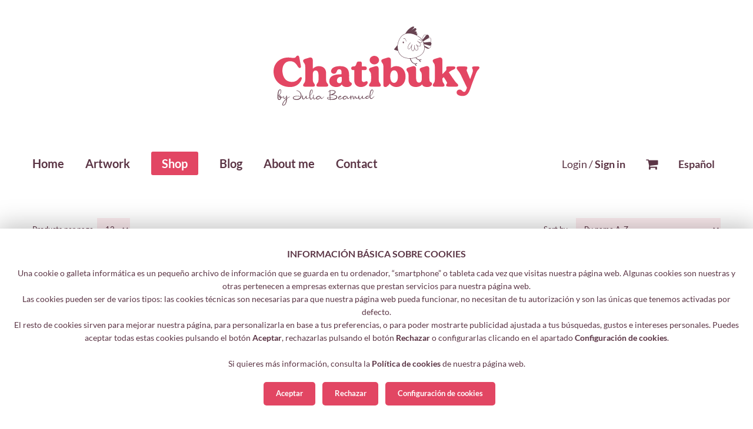

--- FILE ---
content_type: text/html; charset=utf-8
request_url: https://www.chatibuky.com/en/shop/category/prints/
body_size: 115224
content:
<!DOCTYPE html>
<!--[if lt IE 7]>      <html lang="en" class="no-js lt-ie9 lt-ie8 lt-ie7"> <![endif]-->
<!--[if IE 7]>         <html lang="en" class="no-js lt-ie9 lt-ie8"> <![endif]-->
<!--[if IE 8]>         <html lang="en" class="no-js lt-ie9"> <![endif]-->
<!--[if gt IE 8]><!--> <html lang="en" class="no-js"> <!--<![endif]-->
<head>
<meta charset="UTF-8"/>
<meta http-equiv="X-UA-Compatible" content="IE=edge,chrome=1"/>
<meta name="viewport" content="width=device-width, initial-scale=1, maximum-scale=5"/>
<title>
Prints - Chatibuky
</title>
<meta name="keywords" content="illustration, drawing, prints, print, printschildren, childrendecoration"/>
<meta name="robots" content="index, follow"/>
<meta name="generator" content="Iridio CMS (https://www.areaproject.com)"/>
<meta property="og:type" content="website"/>
<meta property="og:site_name" content="Chatibuky"/>
<meta property="og:url" content="https://www.chatibuky.com/en/shop/category/prints/"/>
<meta property="og:title" content="Prints - Chatibuky"/>
<meta property="og:description" content=""/>
<meta name="twitter:card" content="summary"/>
<meta name="twitter:title" content="Prints - Chatibuky"/>
<meta name="twitter:description" content=""/>
<link rel="apple-touch-icon" sizes="57x57" href="/chatibuky/themes/chatibuky/img/iconos/apple-icon-57x57.png" />
<link rel="apple-touch-icon" sizes="60x60" href="/chatibuky/themes/chatibuky/img/iconos/apple-icon-60x60.png" />
<link rel="apple-touch-icon" sizes="72x72" href="/chatibuky/themes/chatibuky/img/iconos/apple-icon-72x72.png" />
<link rel="apple-touch-icon" sizes="76x76" href="/chatibuky/themes/chatibuky/img/iconos/apple-icon-76x76.png" />
<link rel="apple-touch-icon" sizes="114x114" href="/chatibuky/themes/chatibuky/img/iconos/apple-icon-114x114.png" />
<link rel="apple-touch-icon" sizes="120x120" href="/chatibuky/themes/chatibuky/img/iconos/apple-icon-120x120.png" />
<link rel="apple-touch-icon" sizes="144x144" href="/chatibuky/themes/chatibuky/img/iconos/apple-icon-144x144.png" />
<link rel="apple-touch-icon" sizes="152x152" href="/chatibuky/themes/chatibuky/img/iconos/apple-icon-152x152.png" />
<link rel="apple-touch-icon" sizes="180x180" href="/chatibuky/themes/chatibuky/img/iconos/apple-icon-180x180.png" />
<link rel="icon" type="image/png" sizes="192x192" href="/chatibuky/themes/chatibuky/img/iconos/android-icon-192x192.png" />
<link rel="shortcut icon" href="/chatibuky/themes/chatibuky/img/iconos/favicon.ico" />
<link rel="icon" type="image/png" sizes="32x32" href="/chatibuky/themes/chatibuky/img/iconos/favicon-32x32.png" />
<link rel="icon" type="image/png" sizes="96x96" href="/chatibuky/themes/chatibuky/img/iconos/favicon-96x96.png" />
<link rel="icon" type="image/png" sizes="16x16" href="/chatibuky/themes/chatibuky/img/iconos/favicon-16x16.png" />
<meta name="msapplication-TileColor" content="#e24663" />
<meta name="msapplication-TileImage" content="/chatibuky/themes/chatibuky/img/iconos/ms-icon-144x144.png" />
<meta name="theme-color" content="#e24663" />
<style type="text/css">@charset "UTF-8";html{font-family:sans-serif;-ms-text-size-adjust:100%;-webkit-text-size-adjust:100%}body{margin:0}article,aside,details,figcaption,figure,footer,header,hgroup,main,menu,nav,section,summary{display:block}audio,canvas,progress,video{display:inline-block;vertical-align:baseline}audio:not([controls]){display:none;height:0}[hidden],template{display:none}a{background-color:transparent}a:active,a:hover{outline:0}abbr[title]{border-bottom:1px dotted}b,strong{font-weight:bold}dfn{font-style:italic}h1{font-size:2em;margin:.67em 0}mark{background:#ff0;color:#000}small{font-size:80%}sub,sup{font-size:75%;line-height:0;position:relative;vertical-align:baseline}sup{top:-.5em}sub{bottom:-.25em}img{border:0}svg:not(:root){overflow:hidden}figure{margin:1em 40px}hr{box-sizing:content-box;height:0}pre{overflow:auto}code,kbd,pre,samp{font-family:monospace,monospace;font-size:1em}button,input,optgroup,select,textarea{color:inherit;font:inherit;margin:0}button{overflow:visible}button,select{text-transform:none}button,html input[type="button"],input[type="reset"],input[type="submit"]{-webkit-appearance:button;cursor:pointer}button[disabled],html input[disabled]{cursor:default}button::-moz-focus-inner,input::-moz-focus-inner{border:0;padding:0}input{line-height:normal}input[type="checkbox"],input[type="radio"]{box-sizing:border-box;padding:0}input[type="number"]::-webkit-inner-spin-button,input[type="number"]::-webkit-outer-spin-button{height:auto}input[type="search"]{-webkit-appearance:textfield;box-sizing:content-box}input[type="search"]::-webkit-search-cancel-button,input[type="search"]::-webkit-search-decoration{-webkit-appearance:none}fieldset{border:1px solid silver;margin:0 2px;padding:.35em .625em .75em}legend{border:0;padding:0}textarea{overflow:auto}optgroup{font-weight:bold}table{border-collapse:collapse;border-spacing:0}td,th{padding:0}html{font-size:62.5%;box-sizing:border-box}html,body{width:100%;height:100%;min-height:100%}*,*:before,*:after{box-sizing:inherit}body{padding:0;margin:0;font-family:"Helvetica Neue",Helvetica,Roboto,Arial,sans-serif;font-weight:normal;line-height:1.5;-webkit-font-smoothing:antialiased;-moz-osx-font-smoothing:grayscale}::selection{background:#000;color:#fff;text-shadow:none}::-moz-selection{background:#000;color:#fff;text-shadow:none}::-webkit-selection{background:#000;color:#fff;text-shadow:none}::-webkit-input-placeholder{color:#959595}:-moz-placeholder{color:#959595}::-moz-placeholder{color:#959595}:-ms-input-placeholder{color:#959595}div,header,hgroup,footer,nav,main,section,article,aside,main,ul,ol,dl{display:block;margin:0;padding:0}ul,ol,li,dl,dt,dd{margin:0;padding:0}ol,ul{list-style:none !important}h1,h2,h3,h4,h5,h6,p,pre,blockquote{display:block;margin:0;padding:0}table,th,td{margin:0;padding:0}hr{display:none !important}a{text-decoration:none}a:hover{text-decoration:none}img{max-width:100%;height:auto;-ms-interpolation-mode:bicubic;display:inline-block;vertical-align:middle}table{border-collapse:collapse;border-spacing:0;border:0}caption,legend{display:none !important}form,fieldset{border:0;border:0;padding:0;margin:0}input,select,textarea,button{padding:0;margin:0;border:0;font-family:'SegoeUI-Regular',Arial,Helvetica,sans-serif !important}button{display:inline-block}button:hover,input[type=submit]:hover,input:focus,select:focus,textarea:focus,button:focus,input:active,select:active,textarea:active,button:active{outline:0 !important}.acess{display:none}.hide{display:none !important}.invisible{visibility:hidden}.lft{float:left !important}.rgt{float:right !important}.cntr{display:block;margin-left:auto;margin-right:auto}.clear{clear:both !important}.clearLft{clear:left !important}.clearRgt{clear:right !important}.clearfix::before,.clearfix::after{content:' ';display:table}.clearfix::after{clear:both}hr.separador{display:block;width:100%;height:0;padding:0;margin:0;border:0}.nopadding{padding:0}.navList,.navList ul,.navList ol{margin:0}.navList li,.navList ul li,.navList ol li{margin:0;padding:0;list-style:none !important}.nobullet{margin-left:0;list-style:none !important}.contenedor{max-width:120rem;margin-left:auto !important;margin-right:auto !important;padding-top:1.5rem;padding-bottom:1.5rem}.contenedor::before,.contenedor::after{content:' ';display:table}.contenedor::after{clear:both}.contenedor.collapse{padding-top:0;padding-bottom:0}.contenedor.liquido{max-width:none}.column{float:left;width:100%;padding-left:1.5rem;padding-right:1.5rem}.column:last-child:not(:first-child){float:right}.column.final:last-child:last-child{float:left}.column-1{width:8.33333%}.column-2{width:16.66667%}.column-3{width:25%}.column-4{width:33.33333%}.column-5{width:41.66667%}.column-6{width:50%}.column-7{width:58.33333%}.column-8{width:66.66667%}.column-9{width:75%}.column-10{width:83.33333%}.column-11{width:91.66667%}.column-12{width:100%}.column.cntr{float:none;margin-left:auto;margin-right:auto}.column.uncntr{position:static;margin-left:0;margin-right:0}.column-push-1{position:relative;left:8.33333%}.column-push-2{position:relative;left:16.66667%}.column-push-3{position:relative;left:25%}.column-push-4{position:relative;left:33.33333%}.column-push-5{position:relative;left:41.66667%}.column-push-6{position:relative;left:50%}.column-push-7{position:relative;left:58.33333%}.column-push-8{position:relative;left:66.66667%}.column-push-9{position:relative;left:75%}.column-push-10{position:relative;left:83.33333%}.column-push-11{position:relative;left:91.66667%}.column-push-0{position:static;margin-left:0;margin-right:0}.column-pull-1{position:relative;left:-8.33333%}.column-pull-2{position:relative;left:-16.66667%}.column-pull-3{position:relative;left:-25%}.column-pull-4{position:relative;left:-33.33333%}.column-pull-5{position:relative;left:-41.66667%}.column-pull-6{position:relative;left:-50%}.column-pull-7{position:relative;left:-58.33333%}.column-pull-8{position:relative;left:-66.66667%}.column-pull-9{position:relative;left:-75%}.column-pull-10{position:relative;left:-83.33333%}.column-pull-11{position:relative;left:-91.66667%}.column-pull-0{position:static;margin-left:0;margin-right:0}.column-offset-0{margin-left:0}.column-offset-1{margin-left:8.33333%}.column-offset-2{margin-left:16.66667%}.column-offset-3{margin-left:25%}.column-offset-4{margin-left:33.33333%}.column-offset-5{margin-left:41.66667%}.column-offset-6{margin-left:50%}.column-offset-7{margin-left:58.33333%}.column-offset-8{margin-left:66.66667%}.column-offset-9{margin-left:75%}.column-offset-10{margin-left:83.33333%}.column-offset-11{margin-left:91.66667%}.column.collapse{padding-left:0;padding-right:0}.column.uncollapse{padding-left:1rem;padding-right:1rem}.column-devXS-1{width:8.33333%}.column-devXS-2{width:16.66667%}.column-devXS-3{width:25%}.column-devXS-4{width:33.33333%}.column-devXS-5{width:41.66667%}.column-devXS-6{width:50%}.column-devXS-7{width:58.33333%}.column-devXS-8{width:66.66667%}.column-devXS-9{width:75%}.column-devXS-10{width:83.33333%}.column-devXS-11{width:91.66667%}.column-devXS-12{width:100%}.column.cntr{float:none;margin-left:auto;margin-right:auto}.column.uncntr{position:static;margin-left:0;margin-right:0}.column-devXS-push-1{position:relative;left:8.33333%}.column-devXS-push-2{position:relative;left:16.66667%}.column-devXS-push-3{position:relative;left:25%}.column-devXS-push-4{position:relative;left:33.33333%}.column-devXS-push-5{position:relative;left:41.66667%}.column-devXS-push-6{position:relative;left:50%}.column-devXS-push-7{position:relative;left:58.33333%}.column-devXS-push-8{position:relative;left:66.66667%}.column-devXS-push-9{position:relative;left:75%}.column-devXS-push-10{position:relative;left:83.33333%}.column-devXS-push-11{position:relative;left:91.66667%}.column-devXS-push-0{position:static;margin-left:0;margin-right:0}.column-devXS-pull-1{position:relative;left:-8.33333%}.column-devXS-pull-2{position:relative;left:-16.66667%}.column-devXS-pull-3{position:relative;left:-25%}.column-devXS-pull-4{position:relative;left:-33.33333%}.column-devXS-pull-5{position:relative;left:-41.66667%}.column-devXS-pull-6{position:relative;left:-50%}.column-devXS-pull-7{position:relative;left:-58.33333%}.column-devXS-pull-8{position:relative;left:-66.66667%}.column-devXS-pull-9{position:relative;left:-75%}.column-devXS-pull-10{position:relative;left:-83.33333%}.column-devXS-pull-11{position:relative;left:-91.66667%}.column-devXS-pull-0{position:static;margin-left:0;margin-right:0}.column-devXS-offset-0{margin-left:0}.column-devXS-offset-1{margin-left:8.33333%}.column-devXS-offset-2{margin-left:16.66667%}.column-devXS-offset-3{margin-left:25%}.column-devXS-offset-4{margin-left:33.33333%}.column-devXS-offset-5{margin-left:41.66667%}.column-devXS-offset-6{margin-left:50%}.column-devXS-offset-7{margin-left:58.33333%}.column-devXS-offset-8{margin-left:66.66667%}.column-devXS-offset-9{margin-left:75%}.column-devXS-offset-10{margin-left:83.33333%}.column-devXS-offset-11{margin-left:91.66667%}@media screen and (min-width:30em){.column-devSM-1{width:8.33333%}.column-devSM-2{width:16.66667%}.column-devSM-3{width:25%}.column-devSM-4{width:33.33333%}.column-devSM-5{width:41.66667%}.column-devSM-6{width:50%}.column-devSM-7{width:58.33333%}.column-devSM-8{width:66.66667%}.column-devSM-9{width:75%}.column-devSM-10{width:83.33333%}.column-devSM-11{width:91.66667%}.column-devSM-12{width:100%}.column.cntr{float:none;margin-left:auto;margin-right:auto}.column.uncntr{position:static;margin-left:0;margin-right:0}.column-devSM-push-1{position:relative;left:8.33333%}.column-devSM-push-2{position:relative;left:16.66667%}.column-devSM-push-3{position:relative;left:25%}.column-devSM-push-4{position:relative;left:33.33333%}.column-devSM-push-5{position:relative;left:41.66667%}.column-devSM-push-6{position:relative;left:50%}.column-devSM-push-7{position:relative;left:58.33333%}.column-devSM-push-8{position:relative;left:66.66667%}.column-devSM-push-9{position:relative;left:75%}.column-devSM-push-10{position:relative;left:83.33333%}.column-devSM-push-11{position:relative;left:91.66667%}.column-devSM-push-0{position:static;margin-left:0;margin-right:0}.column-devSM-pull-1{position:relative;left:-8.33333%}.column-devSM-pull-2{position:relative;left:-16.66667%}.column-devSM-pull-3{position:relative;left:-25%}.column-devSM-pull-4{position:relative;left:-33.33333%}.column-devSM-pull-5{position:relative;left:-41.66667%}.column-devSM-pull-6{position:relative;left:-50%}.column-devSM-pull-7{position:relative;left:-58.33333%}.column-devSM-pull-8{position:relative;left:-66.66667%}.column-devSM-pull-9{position:relative;left:-75%}.column-devSM-pull-10{position:relative;left:-83.33333%}.column-devSM-pull-11{position:relative;left:-91.66667%}.column-devSM-pull-0{position:static;margin-left:0;margin-right:0}.column-devSM-offset-0{margin-left:0}.column-devSM-offset-1{margin-left:8.33333%}.column-devSM-offset-2{margin-left:16.66667%}.column-devSM-offset-3{margin-left:25%}.column-devSM-offset-4{margin-left:33.33333%}.column-devSM-offset-5{margin-left:41.66667%}.column-devSM-offset-6{margin-left:50%}.column-devSM-offset-7{margin-left:58.33333%}.column-devSM-offset-8{margin-left:66.66667%}.column-devSM-offset-9{margin-left:75%}.column-devSM-offset-10{margin-left:83.33333%}.column-devSM-offset-11{margin-left:91.66667%}}@media screen and (min-width:48em){.column-devMD-1{width:8.33333%}.column-devMD-2{width:16.66667%}.column-devMD-3{width:25%}.column-devMD-4{width:33.33333%}.column-devMD-5{width:41.66667%}.column-devMD-6{width:50%}.column-devMD-7{width:58.33333%}.column-devMD-8{width:66.66667%}.column-devMD-9{width:75%}.column-devMD-10{width:83.33333%}.column-devMD-11{width:91.66667%}.column-devMD-12{width:100%}.column.cntr{float:none;margin-left:auto;margin-right:auto}.column.uncntr{position:static;margin-left:0;margin-right:0}.column-devMD-push-1{position:relative;left:8.33333%}.column-devMD-push-2{position:relative;left:16.66667%}.column-devMD-push-3{position:relative;left:25%}.column-devMD-push-4{position:relative;left:33.33333%}.column-devMD-push-5{position:relative;left:41.66667%}.column-devMD-push-6{position:relative;left:50%}.column-devMD-push-7{position:relative;left:58.33333%}.column-devMD-push-8{position:relative;left:66.66667%}.column-devMD-push-9{position:relative;left:75%}.column-devMD-push-10{position:relative;left:83.33333%}.column-devMD-push-11{position:relative;left:91.66667%}.column-devMD-push-0{position:static;margin-left:0;margin-right:0}.column-devMD-pull-1{position:relative;left:-8.33333%}.column-devMD-pull-2{position:relative;left:-16.66667%}.column-devMD-pull-3{position:relative;left:-25%}.column-devMD-pull-4{position:relative;left:-33.33333%}.column-devMD-pull-5{position:relative;left:-41.66667%}.column-devMD-pull-6{position:relative;left:-50%}.column-devMD-pull-7{position:relative;left:-58.33333%}.column-devMD-pull-8{position:relative;left:-66.66667%}.column-devMD-pull-9{position:relative;left:-75%}.column-devMD-pull-10{position:relative;left:-83.33333%}.column-devMD-pull-11{position:relative;left:-91.66667%}.column-devMD-pull-0{position:static;margin-left:0;margin-right:0}.column-devMD-offset-0{margin-left:0}.column-devMD-offset-1{margin-left:8.33333%}.column-devMD-offset-2{margin-left:16.66667%}.column-devMD-offset-3{margin-left:25%}.column-devMD-offset-4{margin-left:33.33333%}.column-devMD-offset-5{margin-left:41.66667%}.column-devMD-offset-6{margin-left:50%}.column-devMD-offset-7{margin-left:58.33333%}.column-devMD-offset-8{margin-left:66.66667%}.column-devMD-offset-9{margin-left:75%}.column-devMD-offset-10{margin-left:83.33333%}.column-devMD-offset-11{margin-left:91.66667%}}@media screen and (min-width:64em){.column-devLG-1{width:8.33333%}.column-devLG-2{width:16.66667%}.column-devLG-3{width:25%}.column-devLG-4{width:33.33333%}.column-devLG-5{width:41.66667%}.column-devLG-6{width:50%}.column-devLG-7{width:58.33333%}.column-devLG-8{width:66.66667%}.column-devLG-9{width:75%}.column-devLG-10{width:83.33333%}.column-devLG-11{width:91.66667%}.column-devLG-12{width:100%}.column.cntr{float:none;margin-left:auto;margin-right:auto}.column.uncntr{position:static;margin-left:0;margin-right:0}.column-devLG-push-1{position:relative;left:8.33333%}.column-devLG-push-2{position:relative;left:16.66667%}.column-devLG-push-3{position:relative;left:25%}.column-devLG-push-4{position:relative;left:33.33333%}.column-devLG-push-5{position:relative;left:41.66667%}.column-devLG-push-6{position:relative;left:50%}.column-devLG-push-7{position:relative;left:58.33333%}.column-devLG-push-8{position:relative;left:66.66667%}.column-devLG-push-9{position:relative;left:75%}.column-devLG-push-10{position:relative;left:83.33333%}.column-devLG-push-11{position:relative;left:91.66667%}.column-devLG-push-0{position:static;margin-left:0;margin-right:0}.column-devLG-pull-1{position:relative;left:-8.33333%}.column-devLG-pull-2{position:relative;left:-16.66667%}.column-devLG-pull-3{position:relative;left:-25%}.column-devLG-pull-4{position:relative;left:-33.33333%}.column-devLG-pull-5{position:relative;left:-41.66667%}.column-devLG-pull-6{position:relative;left:-50%}.column-devLG-pull-7{position:relative;left:-58.33333%}.column-devLG-pull-8{position:relative;left:-66.66667%}.column-devLG-pull-9{position:relative;left:-75%}.column-devLG-pull-10{position:relative;left:-83.33333%}.column-devLG-pull-11{position:relative;left:-91.66667%}.column-devLG-pull-0{position:static;margin-left:0;margin-right:0}.column-devLG-offset-0{margin-left:0}.column-devLG-offset-1{margin-left:8.33333%}.column-devLG-offset-2{margin-left:16.66667%}.column-devLG-offset-3{margin-left:25%}.column-devLG-offset-4{margin-left:33.33333%}.column-devLG-offset-5{margin-left:41.66667%}.column-devLG-offset-6{margin-left:50%}.column-devLG-offset-7{margin-left:58.33333%}.column-devLG-offset-8{margin-left:66.66667%}.column-devLG-offset-9{margin-left:75%}.column-devLG-offset-10{margin-left:83.33333%}.column-devLG-offset-11{margin-left:91.66667%}}@media screen and (max-width:30em){.hide-devXS{display:none !important}.show-devXS{display:block !important}}@media screen and (min-width:0) and (max-width:29.9375em){.hide-devXS-only{display:none !important}}@media screen and (max-width:0),screen and (min-width:30em){.show-devXS-only{display:none !important}}@media screen and (min-width:30em){.hide-devSM{display:none !important}}@media screen and (max-width:29.9375em){.show-devSM{display:none !important}}@media screen and (min-width:30em) and (max-width:47.9375em){.hide-devSM-only{display:none !important}}@media screen and (max-width:29.9375em),screen and (min-width:48em){.show-devSM-only{display:none !important}}@media screen and (min-width:48em){.hide-devMD{display:none !important}}@media screen and (max-width:47.9375em){.show-devMD{display:none !important}}@media screen and (min-width:48em) and (max-width:63.9375em){.hide-devMD-only{display:none !important}}@media screen and (max-width:47.9375em),screen and (min-width:64em){.show-devMD-only{display:none !important}}@media screen and (min-width:63.9375em){.hide-devLG{display:none !important}}@media screen and (max-width:64em){.show-devLG{display:none !important}}@media screen and (min-width:63.9375em){.hide-devLG-only{display:none !important}}@media screen and (max-width:64em){.show-devLG-only{display:none !important}}.show-for-landscape,.hide-for-portrait{display:block !important}@media screen and (orientation:landscape){.show-for-landscape,.hide-for-portrait{display:block !important}}@media screen and (orientation:portrait){.show-for-landscape,.hide-for-portrait{display:none !important}}.hide-for-landscape,.show-for-portrait{display:none !important}@media screen and (orientation:landscape){.hide-for-landscape,.show-for-portrait{display:none !important}}@media screen and (orientation:portrait){.hide-for-landscape,.show-for-portrait{display:block !important}}.textLft{text-align:left}.textRgt{text-align:right}.textCtr{text-align:center}.textJst{text-align:justify}h1,h2,h3,h4,h5,h6{margin:0 0 .5rem;line-height:1.6;font-weight:normal;font-style:normal;text-rendering:optimizeLegibility}h1{font-size:2.4rem}h2{font-size:2.3rem}h3{font-size:2.2rem}h4{font-size:2.1rem}h5{font-size:2rem}h6{font-size:1.9rem}@media screen and (min-width:48em){h1{font-size:3.6rem}h2{font-size:3.2rem}h3{font-size:2.8rem}h4{font-size:2.4rem}h5{font-size:2rem}h6{font-size:1.6rem}}p{font-size:1.4rem;line-height:1.6;margin-bottom:1rem;text-rendering:optimizeLegibility}em,i{font-style:italic;line-height:inherit}strong,b{font-weight:bold;line-height:inherit}small{font-size:80%;line-height:inherit}blockquote{margin:0 0 1.4rem 2.8rem !important;font-size:1.4rem}blockquote,blockquote p{line-height:1.6}cite{display:block;font-size:1rem}cite:before{content:'\2014 \0020'}abbr{color:#0a0a0a;cursor:help;border-bottom:1px dotted #0a0a0a}code{padding:.1rem .3125rem .0625rem;border:1px solid #cacaca;background-color:#e6e6e6;color:#0a0a0a;font-family:Consolas,"Liberation Mono",Courier,monospace;font-weight:normal}kbd{margin:0;padding:.1rem .25rem 0;background-color:#e6e6e6;color:#0a0a0a;font-family:Consolas,"Liberation Mono",Courier,monospace}hr{display:block !important;clear:both;width:100%;height:0;border-top:0;border-right:0;border-bottom:1px solid #cacaca;border-left:0}a{text-decoration:none;line-height:inherit;cursor:pointer}a img{border:0}ul,ol,dl{margin:0 0 1rem 2.8rem;font-size:1.4rem;line-height:1.6;list-style-position:inside !important}li{font-size:inherit}ul{list-style-type:disc !important}ol{list-style-type:decimal !important}ul ul,ol ul,ul ol,ol ol{margin-left:2.4rem;margin-bottom:0}dl{margin-bottom:1rem}dl dt{font-weight:bold}#avisoCookies{position:fixed;z-index:9999999;bottom:0;left:0;right:0;padding:3rem 0;text-align:center}#avisoCookies p{font-size:1.3rem}#avisoCookies p a{font-weight:bold;text-decoration:none}#avisoCookies p a:hover{text-decoration:underline}#avisoCookies p span{font-weight:bold}#avisoCookies p span:first-child{padding:0 0 1rem 0;display:block;font-size:1.4rem;text-transform:uppercase}#avisoCookies div>a{display:inline-block;margin:.5rem 0 0 0;padding:1em 1.6em 1.1em;font-size:1.2rem;line-height:1;font-weight:bold;text-align:center;cursor:pointer}#avisoCookies div>a svg{display:none}#avisoCookies div>a:last-child{margin-left:1rem}@media screen and (min-width:30em){#avisoCookies p{font-size:1.4rem}#avisoCookies p span:first-child{font-size:1.6rem}#avisoCookies div>a{margin:1rem 0 0 0;font-size:1.3rem}}#avisoCookiesModal{position:fixed;z-index:999999;left:0;top:0;width:100%;height:100%;overflow:auto;background:rgba(0,0,0,0.8)}#avisoCookiesModal #avisoCookiesModalContent{width:100%;height:100%;overflow:hidden;padding:3rem}#avisoCookiesModal .avisoCookiesModalContentInfo p{font-size:1.2rem}#avisoCookiesModal .avisoCookiesModalContentInfo p a{font-weight:bold;text-decoration:none}#avisoCookiesModal .avisoCookiesModalContentInfo p a:hover{text-decoration:underline}#avisoCookiesModal .avisoCookiesModalContentInfo p span{font-weight:bold}#avisoCookiesModal .avisoCookiesModalContentInfo p span:first-child{padding:0 0 1rem 0;display:block;font-size:1.4rem;text-transform:uppercase}#avisoCookiesModal .avisoCookiesModalContentInfo>a{display:inline-block;width:100%;margin:.5rem 0 0 0;padding:1em 1.6em 1.1em;font-size:1.3rem;line-height:1;font-weight:bold;text-align:center;cursor:pointer}#avisoCookiesModal .avisoCookiesModalContentInfo>a svg{display:none}#avisoCookiesModal .avisoCookiesModalContentConfig{margin-top:3rem}#avisoCookiesModal .avisoCookiesModalContentConfig p{font-size:1.2rem}#avisoCookiesModal .avisoCookiesModalContentConfig p span{display:block;font-size:1.4rem;font-weight:bold;text-transform:uppercase}#avisoCookiesModal .avisoCookiesModalContentConfig>div .panel{position:relative}#avisoCookiesModal .avisoCookiesModalContentConfig>div div.collapsePanel{display:block;position:relative;padding:1.5rem 1.5rem 1.5rem 3rem;cursor:pointer}#avisoCookiesModal .avisoCookiesModalContentConfig>div div.collapsePanel.panelClosed:before{position:absolute;top:0;left:0;margin:1.3rem 0 0 1.5rem;content:"+";font-size:1.7rem;font-weight:normal}#avisoCookiesModal .avisoCookiesModalContentConfig>div div.collapsePanel.panelOpen:before{position:absolute;top:0;left:0;margin:1.3rem 0 0 1.5rem;content:"-";font-size:1.7rem;font-weight:normal}#avisoCookiesModal .avisoCookiesModalContentConfig>div div.collapsePanel p{display:inline-block;margin:0;vertical-align:top;font-size:1.2rem}#avisoCookiesModal .avisoCookiesModalContentConfig>div p.activas{position:absolute;right:1.5rem;top:1.5rem;font-weight:bold}#avisoCookiesModal .avisoCookiesModalContentConfig>div div.collapsePanel+div{display:none;padding:1.5rem 1.5rem .5rem}#avisoCookiesModal .avisoCookiesModalContentConfig .switchField{position:absolute;top:1.2rem;right:.7rem;z-index:1}#avisoCookiesModal .avisoCookiesModalContentConfig .switchField input{width:100%;height:2.4em;font-size:1.3em;background:#fff;border:.1em solid #cbcbcb}#avisoCookiesModal .avisoCookiesModalContentConfig .switchField input:empty{margin-left:-99999px}#avisoCookiesModal .avisoCookiesModalContentConfig .switchField input:empty~label{position:relative;float:left;margin:0;line-height:1.6em;font-size:1.3em;text-indent:4.5em;cursor:pointer;-webkit-user-select:none;-moz-user-select:none;-ms-user-select:none;user-select:none}#avisoCookiesModal .avisoCookiesModalContentConfig .switchField input:empty~label span{font-size:0}#avisoCookiesModal .avisoCookiesModalContentConfig .switchField input:empty~label:before,#avisoCookiesModal .avisoCookiesModalContentConfig .switchField input:empty~label:after{position:absolute;display:block;top:0;bottom:0;width:3.85em;left:0;content:' ';background-color:#626262;border-radius:.3em;-webkit-transition:all 100ms ease-in;transition:all 100ms ease-in}#avisoCookiesModal .avisoCookiesModalContentConfig .switchField input:empty~label:after{width:1.7em;top:.1em;bottom:.1em;margin-left:.1em;background-color:#fff;border-radius:.2em}#avisoCookiesModal .avisoCookiesModalContentConfig .switchField input:checked~label:before{background-color:#57c01e}#avisoCookiesModal .avisoCookiesModalContentConfig .switchField input:checked~label:after{margin-left:2.1em}#avisoCookiesModal .avisoCookiesModalContentConfig>a{display:block;width:100%;margin-top:3rem;padding:1em 1.6em 1.1em;font-size:1.3rem;line-height:1;font-weight:bold;text-align:center;cursor:pointer}@media screen and (min-width:30em){.avisoCookiesModalContent .avisoCookiesModalContentInfo p{font-size:1.4rem}.avisoCookiesModalContent .avisoCookiesModalContentInfo p span:first-child{font-size:1.6rem}}@media screen and (min-width:48em){#avisoCookiesModal #avisoCookiesModalContent{position:absolute;top:50%;left:50%;transform:translate(-50%,-50%);width:80%;max-width:40rem;height:80%;max-height:71rem;overflow:hidden;padding:3rem}#avisoCookiesModal .avisoCookiesModalContentInfo>a{width:auto}}@media screen and (min-width:64em){#avisoCookiesModal #avisoCookiesModalContent{max-width:50rem}}.hideShowNav{position:fixed;top:0;left:0;z-index:999;-moz-transition:all .25s ease-out;-ms-transition:all .25s ease-out;-webkit-transition:all .25s ease-out;transition:all .25s ease-out;-webkit-overflow-scrolling:touch;transition:top .5s ease-in-out}.hideShowNav.open{-moz-transition:all .25s ease-in;-ms-transition:all .25s ease-in;-webkit-transition:all .25s ease-in;transition:all .25s ease-in}.listaHorizontal ul{display:block;width:100%;margin-bottom:0;margin-left:0}.listaHorizontal ul li{float:left;margin-left:0;list-style:none !important}.listaHorizontal ul li a{display:block;text-decoration:none}.listaHorizontal ul::before,.listaHorizontal ul::after{content:' ';display:table}.listaHorizontal ul::after{clear:both}.listaVertical ul{display:block;width:100%;margin-bottom:0;margin-left:0}.listaVertical ul li{display:block;margin-left:0;list-style:none !important}.listaVertical ul li a{display:block;text-decoration:none}.frameContainer{position:relative;padding-bottom:56.25%;padding-top:30px;height:0;overflow:hidden}.frameContainer iframe,.frameContainer object,.frameContainer embed{position:absolute;top:0;left:0;width:100%;height:100%}.formError{position:absolute;top:30em;left:30em;padding-bottom:1.3em;display:block;z-index:5000;cursor:pointer}.formError .formErrorContent{width:100%;background:#000;color:#fff;width:20em;font-size:1.3rem;padding:.4em 1em .4em 1em}.formError .formErrorArrow{width:15px;margin:-2px 0 0 13px;z-index:5001}.formError .formErrorArrowBottom{top:0;margin:-6px}.formError .formErrorArrow div{font-size:0;height:1px;background:#000;margin:0 auto;line-height:0;display:block}.formError .formErrorArrow .line10{width:15px}.formError .formErrorArrow .line9{width:13px}.formError .formErrorArrow .line8{width:11px}.formError .formErrorArrow .line7{width:9px}.formError .formErrorArrow .line6{width:7px}.formError .formErrorArrow .line5{width:5px}.formError .formErrorArrow .line4{width:3px}.formError .formErrorArrow .line3{width:1px}.formError .formErrorArrow .line2{width:0}.formError .formErrorArrow .line1{width:0}* html .formError .formErrorArrow,* html .formError .formErrorArrowBottom{position:relative;zoom:1}* html .formError .formErrorContent,* html .formError .formErrorArrow div,* html .formError .formErrorArrow .line2,* html .formError .formErrorArrow .line1{zoom:1}</style>
<style type="text/css">body{font-family:'Lato',Arial,Helvetica,sans-serif !important;font-weight:normal !important;color:#5b3545;background:#fff}a{color:#5b3545;text-decoration:none;-webkit-tap-highlight-color:rgba(0,0,0,0);outline:0}a:hover,a:focus{text-decoration:none;outline:0}a img{border:0}input,select,textarea,button{padding:0;margin:0;border:0;font-family:'Lato',Arial,Helvetica,sans-serif !important;font-weight:normal !important}hr.sep{display:block;height:0;width:100%;border:0}.nopadding{padding:0}#panelNavegacion .panelNavegacionContenido{padding:3rem;text-align:center}#panelNavegacion #panelNavegacionNav{margin:3rem 0 0}#panelNavegacion #panelNavegacionNav>ul>li{margin-top:2rem;margin-bottom:2.5rem;display:block;position:relative;width:100%;line-height:1}#panelNavegacion #panelNavegacionNav>ul>li:first-child{margin-top:0}#panelNavegacion #panelNavegacionNav>ul>li>a{display:inline-block;font-size:2rem;font-weight:bold;color:#5b3545;text-align:center;text-decoration:none;transition:all .2s ease-in-out}#panelNavegacion #panelNavegacionNav>ul>li>a:hover{color:#e24663}#panelNavegacion #panelNavegacionNav>ul>li>ul{display:none}#panelNavegacion #panelNavegacionNav>ul>li>ul>li{margin-top:1rem;margin-bottom:1rem;display:block}#panelNavegacion #panelNavegacionNav>ul>li>ul>li>a{font-weight:normal;font-size:1.8rem;color:#5b3545}#panelNavegacion #panelNavegacionNav>ul>li>ul>li>a:hover{color:#e24663;opacity:1}#panelCarro .panelCarroContenido{position:relative;height:100%;text-align:center;padding:3rem 1.5rem}@media screen and (min-width:48em){#panelCarro .panelCarroContenido{padding:3rem}}.infoPedidoFinalizar{display:inline-block;width:auto;margin-top:3rem;padding:1.4rem 2.8rem;line-height:1;color:#fff;background:#e24663;font-size:1.6rem;font-weight:bold;border-radius:.3rem;transition:all .2s ease-in-out}.infoPedidoFinalizar:hover{background:#5b3545}.infoPedidoResumen{margin-top:3rem;padding-bottom:3rem;margin-bottom:0;font-size:1.6rem;border-bottom:1px solid #fcecef}.infoPedidoResumen .infoPedidoResumenArticulos{color:#5b3545;font-weight:bold}#cestaCompra{margin-top:3rem}#cestaCompra .cestaCompraTable{width:100%;text-align:left}#cestaCompra .cestaCompraTable thead{display:none}#cestaCompra .cestaCompraTable tr{padding:0}#cestaCompra .cestaCompraTable td{padding-bottom:3rem}#cestaCompra .cestaCompraTable .cestaCompraTableImg{width:5rem;min-height:5rem}#cestaCompra .cestaCompraTable .cestaCompraTableDescripcion{padding-left:1.5rem;font-size:1.2rem}#cestaCompra .cestaCompraTable .cestaCompraTableDescripcion span{font-size:1.4rem;font-weight:bold}#cabecera{position:relative}#cabecera .cabeceraLogo{padding:9rem 0 3rem;text-align:center}#cabecera .cabeceraLogo #logo{display:inline-block}#cabecera .cabeceraLogo #logo img{width:25rem}#cabecera .cabeceraFunciones{position:absolute;top:0;width:100%;padding:1rem 0 1rem;border-bottom:.1rem solid #fcecef}#cabecera .openNav{display:block;float:left;margin:0;padding:1rem;transition:all .3s ease-in-out}#cabecera .openNav i{font-size:1.8rem;color:#5b3545}#cabecera .openNav span{display:none}#cabecera .openNav:hover{opacity:.5}#cabecera #navegacionPrincipal{display:none}#cabecera .funcionesTienda{float:right}#cabecera .funcionesTienda .user{display:block;position:relative;float:left;padding:1rem}#cabecera .funcionesTienda .user p{display:none}#cabecera .funcionesTienda .user i{float:left;font-size:1.8rem;color:#5b3545}#cabecera .funcionesTienda .user:hover{color:#e24663}#cabecera .funcionesTienda .idioma{display:block;position:relative;float:left;padding:1.1rem 1rem 1rem}#cabecera .funcionesTienda .idioma span:first-child{line-height:1;font-weight:bold;font-size:1.6rem;color:#5b3545;text-transform:uppercase}#cabecera .funcionesTienda .idioma span:last-child{display:none}#cabecera .funcionesTienda .idioma:hover{color:#e24663}#cabecera .funcionesTienda .openCart{display:block;float:left;position:relative;padding:1rem}#cabecera .funcionesTienda .openCart i{font-size:1.8rem;color:#5b3545}#cabecera .openCart span{display:block;position:absolute;top:.2rem;right:-.3rem;width:2rem;height:2rem;padding:.3rem 0 0 0;line-height:1;font-size:1rem;text-align:center;border:.1rem solid #fff;color:#fff;background:#e24663;border-radius:10rem}#cabecera .funcionesTienda .openCart:hover i{color:#e24663}@media screen and (min-width:48em){#cabecera{margin:0 0 3rem 0}#cabecera .cabeceraLogo #logo img{width:30rem}#cabecera .funcionesTienda .user{padding:1rem}#cabecera .funcionesTienda .user p{margin:0;display:block;line-height:1;font-size:1.8rem}#cabecera .funcionesTienda .user p span{font-weight:bold}#cabecera .funcionesTienda .user i{display:none}#cabecera .funcionesTienda .openCart{margin:0 0 0 1.5rem;padding:1rem}#cabecera .funcionesTienda .idioma{margin:0 0 0 1.5rem;padding:1rem}#cabecera .funcionesTienda .idioma span:first-child{display:none}#cabecera .funcionesTienda .idioma span:last-child{display:block !important;font-weight:bold;line-height:1;font-size:1.8rem}}@media screen and (min-width:64em){#cabecera .cabeceraLogo{padding:4.5rem 0 6.8rem}#cabecera .cabeceraLogo #logo img{width:35rem}#cabecera .cabeceraFunciones{position:relative;border-bottom:0}#cabecera .openNav{display:none}#cabecera #navegacionPrincipal{display:block;float:left}#cabecera #navegacionPrincipal>ul{font-size:0}#cabecera #navegacionPrincipal>ul>li{display:inline-block;padding:0 1.8rem;vertical-align:top}#cabecera #navegacionPrincipal>ul>li:first-child{padding:0 1.8rem 0 0}#cabecera #navegacionPrincipal>ul>li:last-child{padding:0 0 0 1.8rem}#cabecera #navegacionPrincipal>ul>li>a{display:block;padding:1rem 0;line-height:1;font-size:2rem;font-weight:bold;color:#5b3545;border-radius:.3rem}#cabecera #navegacionPrincipal>ul>li.iselect>a{padding:1rem 1.8rem;background:#e24663;color:#fff}#cabecera #navegacionPrincipal>ul>li.iselect>a:hover{color:#fff}#cabecera #navegacionPrincipal>ul>li>a:hover{color:#e24663}#cabecera #navegacionPrincipal ul li ul{display:none;position:absolute;z-index:9999;font-size:0;padding:1.8rem;background:#fff;box-shadow:0 2rem 4rem 0 rgba(57,16,32,0.15)}#cabecera #navegacionPrincipal ul li:hover ul{display:block}#cabecera #navegacionPrincipal ul li ul li{padding:.8rem 0}#cabecera #navegacionPrincipal ul li ul li a{font-size:1.8rem;font-weight:bold;color:#5b3545}#cabecera #navegacionPrincipal ul li ul li a:hover{text-decoration:underline}#cabecera .funcionesTienda .user{margin:.2rem 0 0 0}#cabecera .funcionesTienda .openCart{margin:0 0 0 1.5rem}#cabecera .funcionesTienda .openCart i{font-size:2.2rem}#cabecera .funcionesTienda .idioma{margin:.2rem 0 0 1.5rem}}#pie{margin-top:3rem;padding:0;background:#e24663}#pieCorporativo{padding:3rem 0}#pieCorporativo .logo{display:block;margin-bottom:3rem;text-align:center}#pieCorporativo .logo img{width:20rem}#pieCorporativo .navegacionLegal{margin-bottom:3rem;text-align:center}#pieCorporativo .navegacionSocial{text-align:center}#pieCorporativo .navegacionSocial p,#pieCorporativo .navegacionLegal p{display:block;margin-bottom:.5rem;font-size:1.6rem;font-weight:bold;color:#fff}#pieCorporativo .navegacionLegal ul li a{font-size:1.4rem;color:#fff}#pieCorporativo .navegacionLegal ul li a:hover{text-decoration:underline}#pieCorporativo .navegacionSocial ul{display:block}#pieCorporativo .navegacionSocial ul li{display:inline-block;padding:0 .5rem}#pieCorporativo .navegacionSocial ul li:first-child{padding:0 .5rem 0 0}#pieCorporativo .navegacionSocial ul li:last-child{padding:0 0 0 .5rem}#pieCorporativo .navegacionSocial ul li a{display:block;width:3.6rem;height:3.6rem;padding-top:.4rem;background:#fff;color:#e24663;text-align:center;font-size:1.8rem;border-radius:100rem;transition:all .3s ease-in-out}#pieCorporativo .navegacionSocial ul li a span{display:none}#pieCorporativo .navegacionSocial ul li a:hover{opacity:.5}#pieCopy{text-align:center}#pieCopy p{display:block;margin:0;font-size:1.2rem;color:#fff}#pieCopy p a{margin:0 0 0 .5rem;vertical-align:top;transition:all .3s ease-in-out}#pieCopy p a:hover{opacity:.5}@media screen and (min-width:48em){#pie{margin-top:5rem}#pieCorporativo{padding:5rem 0 3rem}#pieCorporativo .logo{margin-bottom:0;text-align:left}#pieCorporativo .navegacionLegal{margin-bottom:0;text-align:left}#pieCorporativo .navegacionSocial{text-align:left}#pieCopy{text-align:left}#pieCopy p{font-size:1.4rem}}@media screen and (min-width:64em){#pieCorporativo{padding:10rem 0 5rem}#pieCorporativo .logo img{width:23rem}#pieCorporativo .navegacionSocial p,#pieCorporativo .navegacionAuxiliar p,#pieCorporativo .navegacionLegal p{margin-bottom:1rem;font-size:1.8rem}#pieCorporativo .navegacionLegal ul li a{font-size:1.6rem}}#avisoCookies{background:#fff;box-shadow:0 0 40px 5px rgba(0,0,0,0.25)}#avisoCookies p{color:#5b3545}#avisoCookies p a{color:#5b3545}#avisoCookies div>a{color:#fff;background:#e24663;border-radius:.5rem;transition:all .2s ease-in-out;margin-left:1rem}#avisoCookies div>a:hover{background:#5b3545}#avisoCookiesModal #avisoCookiesModalContent{background:#fff}#avisoCookiesModal .avisoCookiesModalContentInfo p{color:#5b3545}#avisoCookiesModal .avisoCookiesModalContentInfo p a{color:#5b3545}#avisoCookiesModal .avisoCookiesModalContentInfo>a{color:#fff;background:#e24663;border-radius:.5rem;transition:all .2s ease-in-out}#avisoCookiesModal .avisoCookiesModalContentInfo>a:hover{background:#5b3545}#avisoCookiesModal .avisoCookiesModalContentConfig p{color:#5b3545}#avisoCookiesModal .avisoCookiesModalContentConfig>div{border:.1rem solid #fcecef;border-bottom:0}#avisoCookiesModal .avisoCookiesModalContentConfig>div div.collapsePanel+div{border-bottom:.1rem solid #fcecef}#avisoCookiesModal .avisoCookiesModalContentConfig>div div.collapsePanel{border-bottom:.1rem solid #fcecef}#avisoCookiesModal .avisoCookiesModalContentConfig>div div.collapsePanel.panelClosed:before{color:#5b3545}#avisoCookiesModal .avisoCookiesModalContentConfig>div div.collapsePanel.panelOpen:before{color:#5b3545}#avisoCookiesModal .avisoCookiesModalContentConfig>div div.collapsePanel p{color:#5b3545}#avisoCookiesModal .avisoCookiesModalContentConfig>div p.activas{color:#bcbcbc}#avisoCookiesModal .avisoCookiesModalContentConfig>a{background:#666;color:#fff;border-radius:.5rem;transition:all .2s ease-in-out}#avisoCookiesModal .avisoCookiesModalContentConfig>a:hover{color:#666;background:#fcecef}.botonAccion{display:inline-block;overflow:hidden;position:relative;z-index:3;padding:1.4rem 3rem;text-align:center;color:#fff;line-height:1;font-size:1.6rem;font-weight:bold;background:#e24663;border-radius:.3rem;cursor:pointer;transition:all .2s ease-in-out}.botonAccion span{position:relative;z-index:3;display:inline-block;vertical-align:middle}.botonAccion:hover{background:#5b3545}.botonZoom{transition:transform .2s}.botonZoom:hover{transform:scale(1.1)}.botonBounce:hover{animation:bounce 1s}@keyframes bounce{0,20%,60%,100%{-webkit-transform:translateY(0);transform:translateY(0)}40%{-webkit-transform:translateY(-1.5rem);transform:translateY(-1.5rem)}80%{-webkit-transform:translateY(-.7rem);transform:translateY(-.7rem)}}.slidePanel{position:fixed;z-index:9999;top:0;width:100%;height:100%;overflow:hidden;transition:all .3s ease-in-out;background:#fff}.slidePanelLeft{transform:translate(-100%);left:0}.slidePanelRight{transform:translate(100%);right:0}.slidePanel.active{box-shadow:0 0 10rem 0 rgba(57,16,32,0.15)}.slidePanelLeft.active{transform:translate(0)}.slidePanelRight.active{transform:translate(0)}@media screen and (min-width:48em){.slidePanel{width:50rem}.slidePanelLeft{transform:translate(-50rem)}.slidePanelRight{transform:translate(50rem)}}.slidePanel .closePanel{display:inline-block;position:relative;width:2.6rem;height:2.5rem;transition:all .2s ease-in-out}.slidePanel .closePanel:hover{transform:rotate(90deg)}.slidePanel .closePanel:before,.slidePanel .closePanel:after{position:absolute;left:1.2rem;top:0;content:' ';height:2.6rem;width:.2rem;background-color:#e24663;transition:all .2s ease-in-out}.slidePanel .closePanel:before{transform:rotate(45deg)}.slidePanel .closePanel:after{transform:rotate(-45deg)}.slidePanel .closePanel span{display:none}.nicescroll-rails-vr{right:.4rem !important;left:auto !important;padding:.4rem 0 !important}.jq-dropdown{position:absolute;z-index:999999;display:none}.jq-dropdown .jq-dropdown-menu,.jq-dropdown .jq-dropdown-panel{overflow:visible;overflow:hidden;margin:0;padding:0;min-width:16rem;max-width:36rem;list-style:none;background:#fff;box-shadow:0 2rem 4rem 0 rgba(57,16,32,0.15);border-radius:.3rem}.jq-dropdown .jq-dropdown-menu-dt{overflow:visible;overflow:hidden;margin:0;padding:0;max-width:36rem;list-style:none;background:#fff;border:solid .1rem #fcecef;border-radius:.3rem}.jq-dropdown.jq-dropdown-scroll .jq-dropdown-menu,.jq-dropdown.jq-dropdown-scroll .jq-dropdown-menu-dt,.jq-dropdown.jq-dropdown-scroll .jq-dropdown-panel{max-height:18rem;overflow:auto}.jq-dropdown .jq-dropdown-menu li,.jq-dropdown .jq-dropdown-menu-dt li{list-style:none;padding:0;margin:0;line-height:1.8rem}.jq-dropdown .jq-dropdown-menu li>a,.jq-dropdown .jq-dropdown-menu-dt li>a{display:block;color:inherit;text-decoration:none;margin:0;white-space:nowrap}.jq-dropdown .jq-dropdown-menu .jq-dropdown-divider,.jq-dropdown .jq-dropdown-menu-dt .jq-dropdown-divider{font-size:.1rem;margin:0;padding:0;border-top:solid .1rem #ececec}@media screen and (min-width:64em){.jq-dropdown.jq-dropdown-tip.jq-dropdown-anchor-right:after{left:auto;right:25px}}@media screen and (min-width:90em){.jq-dropdown.jq-dropdown-tip.jq-dropdown-anchor-right:after{left:auto;right:35px}}.jq-dropdown-menu{padding:1rem 0 !important}.jq-dropdown-menu>li{font-size:1.6rem}.jq-dropdown-menu>li>a{display:block;padding:1rem 1.8rem;color:#5b3545}.jq-dropdown-menu>li>a:hover{background:#fcecef}.form_info,.form_action,.form_error{display:block;position:relative;width:100%;margin:0 0 3rem !important;padding:2rem;color:#fff;border-radius:.3rem}.form_info p,.form_action p,.form_error p{font-size:1.4rem !important;margin-bottom:0 !important;text-align:center !important}.form_info{background:#daeffd}.form_info p{color:#2b6a94 !important}.form_error{background:#fddddd}.form_error p{color:#933432 !important}.form_action{background:#fef6dd}.form_action p{display:inline-block;color:#957d32 !important}.contentArea h3{display:block;margin:0 0 1.5rem 0;font-size:1.8rem;font-weight:bold;text-transform:none}.form-content1col{display:block;width:100%}.form-content1col .title{display:block;margin:0 0 2rem 0;line-height:1;font-size:1.4rem;font-weight:bold;color:#5b3545;text-transform:uppercase}.form-groupfields{clear:both;margin:0 0 1.5rem 0}.form-groupfields:after{content:".";display:block;height:0;clear:both;visibility:hidden}.form-groupfields a{display:block;text-decoration:none}.form-groupfields a:hover{text-decoration:underline}.form-groupfields>br{display:none}.form-singlefield{margin:0 0 1.5rem 0;clear:both}.form-singlefield .help{clear:both;margin:.5rem 0 0 0;font-style:normal;font-size:1.1rem;line-height:1.4rem;color:#909090}.form-singlefield label{display:block;margin-bottom:.5rem;font-size:1.4rem}.form-singlefield label+br{display:none}.form-singlefield label.nolabel{display:block;overflow:hidden;height:0;padding:1rem 0 0 0}.form-singlefield input{width:100%;padding:1rem 1.5rem;font-size:1.4rem;border:1px solid #dbdbdb;border-radius:.3rem;outline:0}.form-singlefield select{width:100%;padding:1rem 1.5rem;font-size:1.4rem;border:1px solid #dbdbdb;border-radius:.3rem;outline:0}.form-singlefield textarea{width:100%;padding:1rem 1.5rem;font-size:1.4rem;border:1px solid #dbdbdb;border-radius:.3rem;outline:0}.form-singlefield input[type=checkbox]{display:inline-block;position:absolute;padding:0 !important;visibility:hidden;width:0;height:0}.form-singlefield input[type=checkbox]+label{display:inline-block;width:100%;position:relative;padding-left:2.2rem;font-size:1.4rem;cursor:pointer;-webkit-user-select:none;-moz-user-select:none;-ms-user-select:none;user-select:none}.form-singlefield input[type=checkbox]+label a{display:inline-block;text-decoration:underline}.form-singlefield input[type=checkbox]+label a:hover{opacity:.4}.form-singlefield input[type=checkbox]+label:before{display:inline-block;position:absolute;left:0;top:.3rem;width:1.4rem;height:1.4rem;content:"";border:1px solid #666;border-radius:.3rem;background:#fff}.form-singlefield input[type=checkbox]:checked+label:before{background:#5b3545;border-color:#5b3545}.form-singlefield span{position:relative;display:block}.form-singlefield input[type='radio']{display:block;position:absolute;top:4px;left:0;width:auto;border:0;background:none;margin:0;padding:0}.form-singlefield input[type='radio']:focus{outline:0;-webkit-box-shadow:none;-moz-box-shadow:none;box-shadow:none}.form-singlefield input[type='radio']+label{display:block;padding:0 0 0 18px;font-size:1.3rem;font-weight:normal}.form-singlefield input[type='radio']+label a{display:inline !important}.form-actions{display:block;width:100%;margin:0 0 2em 0;text-align:center}.form-actions button{padding:1.5rem 3rem !important;border:0;line-height:1;font-size:1.6rem;font-weight:bold !important;background:#e24663;color:#fff;cursor:pointer;border-radius:.3rem}.form-actions button:hover{background:#5b3545}.form-table{width:100%;margin:0 0 1.5em 0;clear:both;border-collapse:separate;border-spacing:0}.form-table caption{display:none}.form-table thead{background:#fcecef}.form-table thead th{padding:1em 0;text-align:center;color:#5b3545;font-size:1.2em;font-weight:bold;text-transform:uppercase}.form-table tbody tr{border-bottom:.1em solid #fcecef}.form-table tbody tr:last-child td{border-bottom:0;padding:.5em .5em .5em .5em}.form-table tbody tr td{border-bottom:.1em solid #d9d9d9;padding:.5em .5em .3em .5em;font-size:1.2em;color:#464646;text-align:center;vertical-align:top}.form-table tbody tr td.action{width:2.4em;text-align:center}.form-table tbody tr td a{color:#5b3545;text-decoration:none}.form-table tbody tr td a:hover{text-decoration:underline}.form-table tfoot{background:#fcecef}.form-table tfoot th{padding:1em 0;text-align:center;color:#5b3545;font-size:1.2em;font-weight:700;text-transform:uppercase}#compartirSocial{margin-top:3rem;display:block;width:100%}#compartirSocial .cabecera{display:inline-block;width:4rem;height:4rem;padding-top:1.3rem;background:#f1f1f1;border-radius:10rem;transition:all .6s ease;text-align:center}#compartirSocial .cabecera span{display:none}#compartirSocial .cabecera:before{content:"\f1e0";position:relative;display:block;font-size:2rem;line-height:1;font-family:'FontAwesome';color:#dbdbdb;font-size:inherit}#compartirSocial ul{display:inline-block;margin:0;padding:0 0 0 1rem;vertical-align:top}#compartirSocial ul li{display:inline-block;padding:0 1rem 0 0;vertical-align:top}#compartirSocial ul li a{display:block;width:4rem;height:4rem;padding-top:1.3rem;text-align:center;font-family:'FontAwesome';background:#fff;border-radius:10rem;transition:all .6s ease}#compartirSocial ul li a:hover{opacity:.5}#compartirSocial ul li a span{display:none}#compartirSocial ul li a:before{display:block;content:"\f09a";font:normal 1.4rem/1 FontAwesome;color:#fff}#compartirSocial ul li.facebook a{background:#3b5a9a}#compartirSocial ul li.facebook a:before{content:"\f09a"}#compartirSocial ul li.twitter a{background:#00aef0}#compartirSocial ul li.twitter a:before{content:"\f099"}#compartirSocial ul li.mail a{background:#fc0}#compartirSocial ul li.mail a:before{content:"\f0e0"}#compartirSocial ul li.whatsapp a{background:#26d266}#compartirSocial ul li.whatsapp a:before{content:"\f16a"}@media screen and (min-width:30em){#compartirSocial ul li.whatsapp{display:none}}.paging{display:block;margin-top:3rem;text-align:center}.paging .pages,.paging a,.paging .current,.paging .extend,.paging .disabled{display:inline-block;font-size:1.9rem;padding:0;margin:0}.paging a,.paging .current{min-width:3.2rem;text-align:center;padding:.4rem 1.3rem;font-weight:bold;text-decoration:none}.paging .disabled,.paging .extend{padding:0 .3rem 0 .3rem}.paging .pages{font-weight:300;color:#bcbcbc;padding:0 1.3rem 0 0}.paging a{color:#5b3545}.paging a:hover{color:#dbdbdb}.paging .current{background:#5b3545;color:#fff}.paging .disabled{color:#bcbcbc;font-weight:bold}.paging .extend{color:#bcbcbc}.paging .pages{display:none}.paging a:nth-child(2){display:none !important}.paging a:last-child{display:none}@media screen and (min-width:30em){.paging .pages,.paging a:first-child,.paging a:last-child{display:inline-block}}@media screen and (min-width:64em){.paging{margin-top:4.5rem}.paging .pages,.paging a,.paging .current,.paging .extend,.paging .disabled{font-size:1.8rem}}</style> 
<style type="text/css">@font-face{font-family:'Lato';font-style:normal;font-weight:normal;src:url('/chatibuky/themes/chatibuky/fonts/Lato/lato-regular.eot');src:local('Lato Regular'),local('Lato-Regular'),url('/chatibuky/themes/chatibuky/fonts/Lato/lato-regular.eot?#iefix') format('embedded-opentype'),url('/chatibuky/themes/chatibuky/fonts/Lato/lato-regular.woff2') format('woff2'),url('/chatibuky/themes/chatibuky/fonts/Lato/lato-regular.woff') format('woff'),url('/chatibuky/themes/chatibuky/fonts/Lato/lato-regular.ttf') format('truetype'),url('/chatibuky/themes/chatibuky/fonts/Lato/lato-regular.svg#Lato') format('svg')}@font-face{font-family:'Lato';font-style:italic;font-weight:normal;src:url('/chatibuky/themes/chatibuky/fonts/Lato/lato-italic.eot');src:local('Lato Italic'),local('Lato-Italic'),url('/chatibuky/themes/chatibuky/fonts/Lato/lato-italic.eot?#iefix') format('embedded-opentype'),url('/chatibuky/themes/chatibuky/fonts/Lato/lato-italic.woff2') format('woff2'),url('/chatibuky/themes/chatibuky/fonts/Lato/lato-italic.woff') format('woff'),url('/chatibuky/themes/chatibuky/fonts/Lato/lato-italic.ttf') format('truetype'),url('/chatibuky/themes/chatibuky/fonts/Lato/lato-italic.svg#Lato') format('svg')}@font-face{font-family:'Lato';font-style:normal;font-weight:bold;src:url('/chatibuky/themes/chatibuky/fonts/Lato/lato-700.eot');src:local('Lato Bold'),local('Lato-Bold'),url('/chatibuky/themes/chatibuky/fonts/Lato/lato-700.eot?#iefix') format('embedded-opentype'),url('/chatibuky/themes/chatibuky/fonts/Lato/lato-700.woff2') format('woff2'),url('/chatibuky/themes/chatibuky/fonts/Lato/lato-700.woff') format('woff'),url('/chatibuky/themes/chatibuky/fonts/Lato/lato-700.ttf') format('truetype'),url('/chatibuky/themes/chatibuky/fonts/Lato/lato-700.svg#Lato') format('svg')}@font-face{font-family:'Lato';font-style:italic;font-weight:bold;src:url('/chatibuky/themes/chatibuky/fonts/Lato/lato-700italic.eot');src:local('Lato Bold Italic'),local('Lato-BoldItalic'),url('/chatibuky/themes/chatibuky/fonts/Lato/lato-700italic.eot?#iefix') format('embedded-opentype'),url('/chatibuky/themes/chatibuky/fonts/Lato/lato-700italic.woff2') format('woff2'),url('/chatibuky/themes/chatibuky/fonts/Lato/lato-700italic.woff') format('woff'),url('/chatibuky/themes/chatibuky/fonts/Lato/lato-700italic.ttf') format('truetype'),url('/chatibuky/themes/chatibuky/fonts/Lato/lato-700italic.svg#Lato') format('svg')}@font-face{font-family:'MADE Dillan';font-style:normal;font-weight:normal;src:url('/chatibuky/themes/chatibuky/fonts/MadeDillan/madedillan.eot');src:url('/chatibuky/themes/chatibuky/fonts/MadeDillan/madedillan.eot?#iefix') format('embedded-opentype'),url('/chatibuky/themes/chatibuky/fonts/MadeDillan/madedillan.woff2') format('woff2'),url('/chatibuky/themes/chatibuky/fonts/MadeDillan/madedillan.woff') format('woff'),url('/chatibuky/themes/chatibuky/fonts/MadeDillan/madedillan.ttf') format('truetype'),url('/chatibuky/themes/chatibuky/fonts/MadeDillan/madedillan.svg#MADE Dillan') format('svg')}@font-face{font-family:'Hubballi';font-style:normal;font-weight:normal;src:url('/chatibuky/themes/chatibuky/fonts/Hubballi/Hubballi-Regular.eot');src:url('/chatibuky/themes/chatibuky/fonts/Hubballi/Hubballi-Regular.eot?#iefix') format('embedded-opentype'),url('/chatibuky/themes/chatibuky/fonts/Hubballi/Hubballi-Regular.woff2') format('woff2'),url('/chatibuky/themes/chatibuky/fonts/Hubballi/Hubballi-Regular.woff') format('woff'),url('/chatibuky/themes/chatibuky/fonts/Hubballi/Hubballi-Regular.ttf') format('truetype'),url('/chatibuky/themes/chatibuky/fonts/Hubballi/Hubballi-Regular.svg#Hubballi') format('svg')}@font-face{font-family:'FontAwesome';font-style:normal;font-weight:normal;src:url('/chatibuky/themes/chatibuky/fonts/FontAwesome/fontawesome-webfont.eot');src:url('/chatibuky/themes/chatibuky/fonts/FontAwesome/fontawesome-webfont.eot?#iefix&v=4.6.3') format('embedded-opentype'),url('/chatibuky/themes/chatibuky/fonts/FontAwesome/fontawesome-webfont.woff2') format('woff2'),url('/chatibuky/themes/chatibuky/fonts/FontAwesome/fontawesome-webfont.woff') format('woff'),url('/chatibuky/themes/chatibuky/fonts/FontAwesome/fontawesome-webfont.ttf') format('truetype'),url('/chatibuky/themes/chatibuky/fonts/FontAwesome/fontawesome-webfont.svg#fontawesomeregular') format('svg')}.icon{display:inline-block;font:normal normal normal 14px/1 FontAwesome;font-size:inherit;text-rendering:auto;-webkit-font-smoothing:antialiased;-moz-osx-font-smoothing:grayscale}.icon-lg{font-size:1.33333333em;line-height:.75em;vertical-align:-15%}.icon-2x{font-size:2em}.icon-3x{font-size:3em}.icon-4x{font-size:4em}.icon-5x{font-size:5em}.icon-fw{width:1.28571429em;text-align:center}.icon-ul{padding-left:0;margin-left:2.14285714em;list-style-type:none}.icon-ul>li{position:relative}.icon-li{position:absolute;left:-2.14285714em;width:2.14285714em;top:.14285714em;text-align:center}.icon-li.icon-lg{left:-1.85714286em}.icon-border{padding:.2em .25em .15em;border:solid .08em #eee;border-radius:.1em}.icon-pull-left{float:left}.icon-pull-right{float:right}.icon.icon-pull-left{margin-right:.3em}.icon.icon-pull-right{margin-left:.3em}.pull-right{float:right}.pull-left{float:left}.icon.pull-left{margin-right:.3em}.icon.pull-right{margin-left:.3em}.icon-spin{-webkit-animation:fa-spin 2s infinite linear;animation:fa-spin 2s infinite linear}.icon-pulse{-webkit-animation:fa-spin 1s infinite steps(8);animation:fa-spin 1s infinite steps(8)}@-webkit-keyframes icon-spin{0{-webkit-transform:rotate(0);transform:rotate(0)}100%{-webkit-transform:rotate(359deg);transform:rotate(359deg)}}@keyframes icon-spin{0{-webkit-transform:rotate(0);transform:rotate(0)}100%{-webkit-transform:rotate(359deg);transform:rotate(359deg)}}.icon-rotate-90{-ms-filter:"progid:DXImageTransform.Microsoft.BasicImage(rotation=1)";-webkit-transform:rotate(90deg);-ms-transform:rotate(90deg);transform:rotate(90deg)}.icon-rotate-180{-ms-filter:"progid:DXImageTransform.Microsoft.BasicImage(rotation=2)";-webkit-transform:rotate(180deg);-ms-transform:rotate(180deg);transform:rotate(180deg)}.icon-rotate-270{-ms-filter:"progid:DXImageTransform.Microsoft.BasicImage(rotation=3)";-webkit-transform:rotate(270deg);-ms-transform:rotate(270deg);transform:rotate(270deg)}.icon-flip-horizontal{-ms-filter:"progid:DXImageTransform.Microsoft.BasicImage(rotation=0, mirror=1)";-webkit-transform:scale(-1,1);-ms-transform:scale(-1,1);transform:scale(-1,1)}.icon-flip-vertical{-ms-filter:"progid:DXImageTransform.Microsoft.BasicImage(rotation=2, mirror=1)";-webkit-transform:scale(1,-1);-ms-transform:scale(1,-1);transform:scale(1,-1)}:root .icon-rotate-90,:root .icon-rotate-180,:root .icon-rotate-270,:root .icon-flip-horizontal,:root .icon-flip-vertical{filter:none}.icon-stack{position:relative;display:inline-block;width:2em;height:2em;line-height:2em;vertical-align:middle}.icon-stack-1x,.icon-stack-2x{position:absolute;left:0;width:100%;text-align:center}.icon-stack-1x{line-height:inherit}.icon-stack-2x{font-size:2em}.icon-inverse{color:#fff}.icon-glass:before{content:"\f000"}.icon-music:before{content:"\f001"}.icon-search:before{content:"\f002"}.icon-envelope-o:before{content:"\f003"}.icon-heart:before{content:"\f004"}.icon-star:before{content:"\f005"}.icon-star-o:before{content:"\f006"}.icon-user:before{content:"\f007"}.icon-film:before{content:"\f008"}.icon-th-large:before{content:"\f009"}.icon-th:before{content:"\f00a"}.icon-th-list:before{content:"\f00b"}.icon-check:before{content:"\f00c"}.icon-remove:before,.icon-close:before,.icon-times:before{content:"\f00d"}.icon-search-plus:before{content:"\f00e"}.icon-search-minus:before{content:"\f010"}.icon-power-off:before{content:"\f011"}.icon-signal:before{content:"\f012"}.icon-gear:before,.icon-cog:before{content:"\f013"}.icon-trash-o:before{content:"\f014"}.icon-home:before{content:"\f015"}.icon-file-o:before{content:"\f016"}.icon-clock-o:before{content:"\f017"}.icon-road:before{content:"\f018"}.icon-download:before{content:"\f019"}.icon-arrow-circle-o-down:before{content:"\f01a"}.icon-arrow-circle-o-up:before{content:"\f01b"}.icon-inbox:before{content:"\f01c"}.icon-play-circle-o:before{content:"\f01d"}.icon-rotate-right:before,.icon-repeat:before{content:"\f01e"}.icon-refresh:before{content:"\f021"}.icon-list-alt:before{content:"\f022"}.icon-lock:before{content:"\f023"}.icon-flag:before{content:"\f024"}.icon-headphones:before{content:"\f025"}.icon-volume-off:before{content:"\f026"}.icon-volume-down:before{content:"\f027"}.icon-volume-up:before{content:"\f028"}.icon-qrcode:before{content:"\f029"}.icon-barcode:before{content:"\f02a"}.icon-tag:before{content:"\f02b"}.icon-tags:before{content:"\f02c"}.icon-book:before{content:"\f02d"}.icon-bookmark:before{content:"\f02e"}.icon-print:before{content:"\f02f"}.icon-camera:before{content:"\f030"}.icon-font:before{content:"\f031"}.icon-bold:before{content:"\f032"}.icon-italic:before{content:"\f033"}.icon-text-height:before{content:"\f034"}.icon-text-width:before{content:"\f035"}.icon-align-left:before{content:"\f036"}.icon-align-center:before{content:"\f037"}.icon-align-right:before{content:"\f038"}.icon-align-justify:before{content:"\f039"}.icon-list:before{content:"\f03a"}.icon-dedent:before,.icon-outdent:before{content:"\f03b"}.icon-indent:before{content:"\f03c"}.icon-video-camera:before{content:"\f03d"}.icon-photo:before,.icon-image:before,.icon-picture-o:before{content:"\f03e"}.icon-pencil:before{content:"\f040"}.icon-map-marker:before{content:"\f041"}.icon-adjust:before{content:"\f042"}.icon-tint:before{content:"\f043"}.icon-edit:before,.icon-pencil-square-o:before{content:"\f044"}.icon-share-square-o:before{content:"\f045"}.icon-check-square-o:before{content:"\f046"}.icon-arrows:before{content:"\f047"}.icon-step-backward:before{content:"\f048"}.icon-fast-backward:before{content:"\f049"}.icon-backward:before{content:"\f04a"}.icon-play:before{content:"\f04b"}.icon-pause:before{content:"\f04c"}.icon-stop:before{content:"\f04d"}.icon-forward:before{content:"\f04e"}.icon-fast-forward:before{content:"\f050"}.icon-step-forward:before{content:"\f051"}.icon-eject:before{content:"\f052"}.icon-chevron-left:before{content:"\f053"}.icon-chevron-right:before{content:"\f054"}.icon-plus-circle:before{content:"\f055"}.icon-minus-circle:before{content:"\f056"}.icon-times-circle:before{content:"\f057"}.icon-check-circle:before{content:"\f058"}.icon-question-circle:before{content:"\f059"}.icon-info-circle:before{content:"\f05a"}.icon-crosshairs:before{content:"\f05b"}.icon-times-circle-o:before{content:"\f05c"}.icon-check-circle-o:before{content:"\f05d"}.icon-ban:before{content:"\f05e"}.icon-arrow-left:before{content:"\f060"}.icon-arrow-right:before{content:"\f061"}.icon-arrow-up:before{content:"\f062"}.icon-arrow-down:before{content:"\f063"}.icon-mail-forward:before,.icon-share:before{content:"\f064"}.icon-expand:before{content:"\f065"}.icon-compress:before{content:"\f066"}.icon-plus:before{content:"\f067"}.icon-minus:before{content:"\f068"}.icon-asterisk:before{content:"\f069"}.icon-exclamation-circle:before{content:"\f06a"}.icon-gift:before{content:"\f06b"}.icon-leaf:before{content:"\f06c"}.icon-fire:before{content:"\f06d"}.icon-eye:before{content:"\f06e"}.icon-eye-slash:before{content:"\f070"}.icon-warning:before,.icon-exclamation-triangle:before{content:"\f071"}.icon-plane:before{content:"\f072"}.icon-calendar:before{content:"\f073"}.icon-random:before{content:"\f074"}.icon-comment:before{content:"\f075"}.icon-magnet:before{content:"\f076"}.icon-chevron-up:before{content:"\f077"}.icon-chevron-down:before{content:"\f078"}.icon-retweet:before{content:"\f079"}.icon-shopping-cart:before{content:"\f07a"}.icon-folder:before{content:"\f07b"}.icon-folder-open:before{content:"\f07c"}.icon-arrows-v:before{content:"\f07d"}.icon-arrows-h:before{content:"\f07e"}.icon-bar-chart-o:before,.icon-bar-chart:before{content:"\f080"}.icon-twitter-square:before{content:"\f081"}.icon-facebook-square:before{content:"\f082"}.icon-camera-retro:before{content:"\f083"}.icon-key:before{content:"\f084"}.icon-gears:before,.icon-cogs:before{content:"\f085"}.icon-comments:before{content:"\f086"}.icon-thumbs-o-up:before{content:"\f087"}.icon-thumbs-o-down:before{content:"\f088"}.icon-star-half:before{content:"\f089"}.icon-heart-o:before{content:"\f08a"}.icon-sign-out:before{content:"\f08b"}.icon-linkedin-square:before{content:"\f08c"}.icon-thumb-tack:before{content:"\f08d"}.icon-external-link:before{content:"\f08e"}.icon-sign-in:before{content:"\f090"}.icon-trophy:before{content:"\f091"}.icon-github-square:before{content:"\f092"}.icon-upload:before{content:"\f093"}.icon-lemon-o:before{content:"\f094"}.icon-phone:before{content:"\f095"}.icon-square-o:before{content:"\f096"}.icon-bookmark-o:before{content:"\f097"}.icon-phone-square:before{content:"\f098"}.icon-twitter:before{content:"\f099"}.icon-facebook-f:before,.icon-facebook:before{content:"\f09a"}.icon-github:before{content:"\f09b"}.icon-unlock:before{content:"\f09c"}.icon-credit-card:before{content:"\f09d"}.icon-feed:before,.icon-rss:before{content:"\f09e"}.icon-hdd-o:before{content:"\f0a0"}.icon-bullhorn:before{content:"\f0a1"}.icon-bell:before{content:"\f0f3"}.icon-certificate:before{content:"\f0a3"}.icon-hand-o-right:before{content:"\f0a4"}.icon-hand-o-left:before{content:"\f0a5"}.icon-hand-o-up:before{content:"\f0a6"}.icon-hand-o-down:before{content:"\f0a7"}.icon-arrow-circle-left:before{content:"\f0a8"}.icon-arrow-circle-right:before{content:"\f0a9"}.icon-arrow-circle-up:before{content:"\f0aa"}.icon-arrow-circle-down:before{content:"\f0ab"}.icon-globe:before{content:"\f0ac"}.icon-wrench:before{content:"\f0ad"}.icon-tasks:before{content:"\f0ae"}.icon-filter:before{content:"\f0b0"}.icon-briefcase:before{content:"\f0b1"}.icon-arrows-alt:before{content:"\f0b2"}.icon-group:before,.icon-users:before{content:"\f0c0"}.icon-chain:before,.icon-link:before{content:"\f0c1"}.icon-cloud:before{content:"\f0c2"}.icon-flask:before{content:"\f0c3"}.icon-cut:before,.icon-scissors:before{content:"\f0c4"}.icon-copy:before,.icon-files-o:before{content:"\f0c5"}.icon-paperclip:before{content:"\f0c6"}.icon-save:before,.icon-floppy-o:before{content:"\f0c7"}.icon-square:before{content:"\f0c8"}.icon-navicon:before,.icon-reorder:before,.icon-bars:before{content:"\f0c9"}.icon-list-ul:before{content:"\f0ca"}.icon-list-ol:before{content:"\f0cb"}.icon-strikethrough:before{content:"\f0cc"}.icon-underline:before{content:"\f0cd"}.icon-table:before{content:"\f0ce"}.icon-magic:before{content:"\f0d0"}.icon-truck:before{content:"\f0d1"}.icon-pinterest:before{content:"\f0d2"}.icon-pinterest-square:before{content:"\f0d3"}.icon-google-plus-square:before{content:"\f0d4"}.icon-google-plus:before{content:"\f0d5"}.icon-money:before{content:"\f0d6"}.icon-caret-down:before{content:"\f0d7"}.icon-caret-up:before{content:"\f0d8"}.icon-caret-left:before{content:"\f0d9"}.icon-caret-right:before{content:"\f0da"}.icon-columns:before{content:"\f0db"}.icon-unsorted:before,.icon-sort:before{content:"\f0dc"}.icon-sort-down:before,.icon-sort-desc:before{content:"\f0dd"}.icon-sort-up:before,.icon-sort-asc:before{content:"\f0de"}.icon-envelope:before{content:"\f0e0"}.icon-linkedin:before{content:"\f0e1"}.icon-rotate-left:before,.icon-undo:before{content:"\f0e2"}.icon-legal:before,.icon-gavel:before{content:"\f0e3"}.icon-dashboard:before,.icon-tachometer:before{content:"\f0e4"}.icon-comment-o:before{content:"\f0e5"}.icon-comments-o:before{content:"\f0e6"}.icon-flash:before,.icon-bolt:before{content:"\f0e7"}.icon-sitemap:before{content:"\f0e8"}.icon-umbrella:before{content:"\f0e9"}.icon-paste:before,.icon-clipboard:before{content:"\f0ea"}.icon-lightbulb-o:before{content:"\f0eb"}.icon-exchange:before{content:"\f0ec"}.icon-cloud-download:before{content:"\f0ed"}.icon-cloud-upload:before{content:"\f0ee"}.icon-user-md:before{content:"\f0f0"}.icon-stethoscope:before{content:"\f0f1"}.icon-suitcase:before{content:"\f0f2"}.icon-bell-o:before{content:"\f0a2"}.icon-coffee:before{content:"\f0f4"}.icon-cutlery:before{content:"\f0f5"}.icon-file-text-o:before{content:"\f0f6"}.icon-building-o:before{content:"\f0f7"}.icon-hospital-o:before{content:"\f0f8"}.icon-ambulance:before{content:"\f0f9"}.icon-medkit:before{content:"\f0fa"}.icon-fighter-jet:before{content:"\f0fb"}.icon-beer:before{content:"\f0fc"}.icon-h-square:before{content:"\f0fd"}.icon-plus-square:before{content:"\f0fe"}.icon-angle-double-left:before{content:"\f100"}.icon-angle-double-right:before{content:"\f101"}.icon-angle-double-up:before{content:"\f102"}.icon-angle-double-down:before{content:"\f103"}.icon-angle-left:before{content:"\f104"}.icon-angle-right:before{content:"\f105"}.icon-angle-up:before{content:"\f106"}.icon-angle-down:before{content:"\f107"}.icon-desktop:before{content:"\f108"}.icon-laptop:before{content:"\f109"}.icon-tablet:before{content:"\f10a"}.icon-mobile-phone:before,.icon-mobile:before{content:"\f10b"}.icon-circle-o:before{content:"\f10c"}.icon-quote-left:before{content:"\f10d"}.icon-quote-right:before{content:"\f10e"}.icon-spinner:before{content:"\f110"}.icon-circle:before{content:"\f111"}.icon-mail-reply:before,.icon-reply:before{content:"\f112"}.icon-github-alt:before{content:"\f113"}.icon-folder-o:before{content:"\f114"}.icon-folder-open-o:before{content:"\f115"}.icon-smile-o:before{content:"\f118"}.icon-frown-o:before{content:"\f119"}.icon-meh-o:before{content:"\f11a"}.icon-gamepad:before{content:"\f11b"}.icon-keyboard-o:before{content:"\f11c"}.icon-flag-o:before{content:"\f11d"}.icon-flag-checkered:before{content:"\f11e"}.icon-terminal:before{content:"\f120"}.icon-code:before{content:"\f121"}.icon-mail-reply-all:before,.icon-reply-all:before{content:"\f122"}.icon-star-half-empty:before,.icon-star-half-full:before,.icon-star-half-o:before{content:"\f123"}.icon-location-arrow:before{content:"\f124"}.icon-crop:before{content:"\f125"}.icon-code-fork:before{content:"\f126"}.icon-unlink:before,.icon-chain-broken:before{content:"\f127"}.icon-question:before{content:"\f128"}.icon-info:before{content:"\f129"}.icon-exclamation:before{content:"\f12a"}.icon-superscript:before{content:"\f12b"}.icon-subscript:before{content:"\f12c"}.icon-eraser:before{content:"\f12d"}.icon-puzzle-piece:before{content:"\f12e"}.icon-microphone:before{content:"\f130"}.icon-microphone-slash:before{content:"\f131"}.icon-shield:before{content:"\f132"}.icon-calendar-o:before{content:"\f133"}.icon-fire-extinguisher:before{content:"\f134"}.icon-rocket:before{content:"\f135"}.icon-maxcdn:before{content:"\f136"}.icon-chevron-circle-left:before{content:"\f137"}.icon-chevron-circle-right:before{content:"\f138"}.icon-chevron-circle-up:before{content:"\f139"}.icon-chevron-circle-down:before{content:"\f13a"}.icon-html5:before{content:"\f13b"}.icon-css3:before{content:"\f13c"}.icon-anchor:before{content:"\f13d"}.icon-unlock-alt:before{content:"\f13e"}.icon-bullseye:before{content:"\f140"}.icon-ellipsis-h:before{content:"\f141"}.icon-ellipsis-v:before{content:"\f142"}.icon-rss-square:before{content:"\f143"}.icon-play-circle:before{content:"\f144"}.icon-ticket:before{content:"\f145"}.icon-minus-square:before{content:"\f146"}.icon-minus-square-o:before{content:"\f147"}.icon-level-up:before{content:"\f148"}.icon-level-down:before{content:"\f149"}.icon-check-square:before{content:"\f14a"}.icon-pencil-square:before{content:"\f14b"}.icon-external-link-square:before{content:"\f14c"}.icon-share-square:before{content:"\f14d"}.icon-compass:before{content:"\f14e"}.icon-toggle-down:before,.icon-caret-square-o-down:before{content:"\f150"}.icon-toggle-up:before,.icon-caret-square-o-up:before{content:"\f151"}.icon-toggle-right:before,.icon-caret-square-o-right:before{content:"\f152"}.icon-euro:before,.icon-eur:before{content:"\f153"}.icon-gbp:before{content:"\f154"}.icon-dollar:before,.icon-usd:before{content:"\f155"}.icon-rupee:before,.icon-inr:before{content:"\f156"}.icon-cny:before,.icon-rmb:before,.icon-yen:before,.icon-jpy:before{content:"\f157"}.icon-ruble:before,.icon-rouble:before,.icon-rub:before{content:"\f158"}.icon-won:before,.icon-krw:before{content:"\f159"}.icon-bitcoin:before,.icon-btc:before{content:"\f15a"}.icon-file:before{content:"\f15b"}.icon-file-text:before{content:"\f15c"}.icon-sort-alpha-asc:before{content:"\f15d"}.icon-sort-alpha-desc:before{content:"\f15e"}.icon-sort-amount-asc:before{content:"\f160"}.icon-sort-amount-desc:before{content:"\f161"}.icon-sort-numeric-asc:before{content:"\f162"}.icon-sort-numeric-desc:before{content:"\f163"}.icon-thumbs-up:before{content:"\f164"}.icon-thumbs-down:before{content:"\f165"}.icon-youtube-square:before{content:"\f166"}.icon-youtube:before{content:"\f167"}.icon-xing:before{content:"\f168"}.icon-xing-square:before{content:"\f169"}.icon-youtube-play:before{content:"\f16a"}.icon-dropbox:before{content:"\f16b"}.icon-stack-overflow:before{content:"\f16c"}.icon-instagram:before{content:"\f16d"}.icon-flickr:before{content:"\f16e"}.icon-adn:before{content:"\f170"}.icon-bitbucket:before{content:"\f171"}.icon-bitbucket-square:before{content:"\f172"}.icon-tumblr:before{content:"\f173"}.icon-tumblr-square:before{content:"\f174"}.icon-long-arrow-down:before{content:"\f175"}.icon-long-arrow-up:before{content:"\f176"}.icon-long-arrow-left:before{content:"\f177"}.icon-long-arrow-right:before{content:"\f178"}.icon-apple:before{content:"\f179"}.icon-windows:before{content:"\f17a"}.icon-android:before{content:"\f17b"}.icon-linux:before{content:"\f17c"}.icon-dribbble:before{content:"\f17d"}.icon-skype:before{content:"\f17e"}.icon-foursquare:before{content:"\f180"}.icon-trello:before{content:"\f181"}.icon-female:before{content:"\f182"}.icon-male:before{content:"\f183"}.icon-gittip:before,.icon-gratipay:before{content:"\f184"}.icon-sun-o:before{content:"\f185"}.icon-moon-o:before{content:"\f186"}.icon-archive:before{content:"\f187"}.icon-bug:before{content:"\f188"}.icon-vk:before{content:"\f189"}.icon-weibo:before{content:"\f18a"}.icon-renren:before{content:"\f18b"}.icon-pagelines:before{content:"\f18c"}.icon-stack-exchange:before{content:"\f18d"}.icon-arrow-circle-o-right:before{content:"\f18e"}.icon-arrow-circle-o-left:before{content:"\f190"}.icon-toggle-left:before,.icon-caret-square-o-left:before{content:"\f191"}.icon-dot-circle-o:before{content:"\f192"}.icon-wheelchair:before{content:"\f193"}.icon-vimeo-square:before{content:"\f194"}.icon-turkish-lira:before,.icon-try:before{content:"\f195"}.icon-plus-square-o:before{content:"\f196"}.icon-space-shuttle:before{content:"\f197"}.icon-slack:before{content:"\f198"}.icon-envelope-square:before{content:"\f199"}.icon-wordpress:before{content:"\f19a"}.icon-openid:before{content:"\f19b"}.icon-institution:before,.icon-bank:before,.icon-university:before{content:"\f19c"}.icon-mortar-board:before,.icon-graduation-cap:before{content:"\f19d"}.icon-yahoo:before{content:"\f19e"}.icon-google:before{content:"\f1a0"}.icon-reddit:before{content:"\f1a1"}.icon-reddit-square:before{content:"\f1a2"}.icon-stumbleupon-circle:before{content:"\f1a3"}.icon-stumbleupon:before{content:"\f1a4"}.icon-delicious:before{content:"\f1a5"}.icon-digg:before{content:"\f1a6"}.icon-pied-piper-pp:before{content:"\f1a7"}.icon-pied-piper-alt:before{content:"\f1a8"}.icon-drupal:before{content:"\f1a9"}.icon-joomla:before{content:"\f1aa"}.icon-language:before{content:"\f1ab"}.icon-fax:before{content:"\f1ac"}.icon-building:before{content:"\f1ad"}.icon-child:before{content:"\f1ae"}.icon-paw:before{content:"\f1b0"}.icon-spoon:before{content:"\f1b1"}.icon-cube:before{content:"\f1b2"}.icon-cubes:before{content:"\f1b3"}.icon-behance:before{content:"\f1b4"}.icon-behance-square:before{content:"\f1b5"}.icon-steam:before{content:"\f1b6"}.icon-steam-square:before{content:"\f1b7"}.icon-recycle:before{content:"\f1b8"}.icon-automobile:before,.icon-car:before{content:"\f1b9"}.icon-cab:before,.icon-taxi:before{content:"\f1ba"}.icon-tree:before{content:"\f1bb"}.icon-spotify:before{content:"\f1bc"}.icon-deviantart:before{content:"\f1bd"}.icon-soundcloud:before{content:"\f1be"}.icon-database:before{content:"\f1c0"}.icon-file-pdf-o:before{content:"\f1c1"}.icon-file-word-o:before{content:"\f1c2"}.icon-file-excel-o:before{content:"\f1c3"}.icon-file-powerpoint-o:before{content:"\f1c4"}.icon-file-photo-o:before,.icon-file-picture-o:before,.icon-file-image-o:before{content:"\f1c5"}.icon-file-zip-o:before,.icon-file-archive-o:before{content:"\f1c6"}.icon-file-sound-o:before,.icon-file-audio-o:before{content:"\f1c7"}.icon-file-movie-o:before,.icon-file-video-o:before{content:"\f1c8"}.icon-file-code-o:before{content:"\f1c9"}.icon-vine:before{content:"\f1ca"}.icon-codepen:before{content:"\f1cb"}.icon-jsfiddle:before{content:"\f1cc"}.icon-life-bouy:before,.icon-life-buoy:before,.icon-life-saver:before,.icon-support:before,.icon-life-ring:before{content:"\f1cd"}.icon-circle-o-notch:before{content:"\f1ce"}.icon-ra:before,.icon-resistance:before,.icon-rebel:before{content:"\f1d0"}.icon-ge:before,.icon-empire:before{content:"\f1d1"}.icon-git-square:before{content:"\f1d2"}.icon-git:before{content:"\f1d3"}.icon-y-combinator-square:before,.icon-yc-square:before,.icon-hacker-news:before{content:"\f1d4"}.icon-tencent-weibo:before{content:"\f1d5"}.icon-qq:before{content:"\f1d6"}.icon-wechat:before,.icon-weixin:before{content:"\f1d7"}.icon-send:before,.icon-paper-plane:before{content:"\f1d8"}.icon-send-o:before,.icon-paper-plane-o:before{content:"\f1d9"}.icon-history:before{content:"\f1da"}.icon-circle-thin:before{content:"\f1db"}.icon-header:before{content:"\f1dc"}.icon-paragraph:before{content:"\f1dd"}.icon-sliders:before{content:"\f1de"}.icon-share-alt:before{content:"\f1e0"}.icon-share-alt-square:before{content:"\f1e1"}.icon-bomb:before{content:"\f1e2"}.icon-soccer-ball-o:before,.icon-futbol-o:before{content:"\f1e3"}.icon-tty:before{content:"\f1e4"}.icon-binoculars:before{content:"\f1e5"}.icon-plug:before{content:"\f1e6"}.icon-slideshare:before{content:"\f1e7"}.icon-twitch:before{content:"\f1e8"}.icon-yelp:before{content:"\f1e9"}.icon-newspaper-o:before{content:"\f1ea"}.icon-wifi:before{content:"\f1eb"}.icon-calculator:before{content:"\f1ec"}.icon-paypal:before{content:"\f1ed"}.icon-google-wallet:before{content:"\f1ee"}.icon-cc-visa:before{content:"\f1f0"}.icon-cc-mastercard:before{content:"\f1f1"}.icon-cc-discover:before{content:"\f1f2"}.icon-cc-amex:before{content:"\f1f3"}.icon-cc-paypal:before{content:"\f1f4"}.icon-cc-stripe:before{content:"\f1f5"}.icon-bell-slash:before{content:"\f1f6"}.icon-bell-slash-o:before{content:"\f1f7"}.icon-trash:before{content:"\f1f8"}.icon-copyright:before{content:"\f1f9"}.icon-at:before{content:"\f1fa"}.icon-eyedropper:before{content:"\f1fb"}.icon-paint-brush:before{content:"\f1fc"}.icon-birthday-cake:before{content:"\f1fd"}.icon-area-chart:before{content:"\f1fe"}.icon-pie-chart:before{content:"\f200"}.icon-line-chart:before{content:"\f201"}.icon-lastfm:before{content:"\f202"}.icon-lastfm-square:before{content:"\f203"}.icon-toggle-off:before{content:"\f204"}.icon-toggle-on:before{content:"\f205"}.icon-bicycle:before{content:"\f206"}.icon-bus:before{content:"\f207"}.icon-ioxhost:before{content:"\f208"}.icon-angellist:before{content:"\f209"}.icon-cc:before{content:"\f20a"}.icon-shekel:before,.icon-sheqel:before,.icon-ils:before{content:"\f20b"}.icon-meanpath:before{content:"\f20c"}.icon-buysellads:before{content:"\f20d"}.icon-connectdevelop:before{content:"\f20e"}.icon-dashcube:before{content:"\f210"}.icon-forumbee:before{content:"\f211"}.icon-leanpub:before{content:"\f212"}.icon-sellsy:before{content:"\f213"}.icon-shirtsinbulk:before{content:"\f214"}.icon-simplybuilt:before{content:"\f215"}.icon-skyatlas:before{content:"\f216"}.icon-cart-plus:before{content:"\f217"}.icon-cart-arrow-down:before{content:"\f218"}.icon-diamond:before{content:"\f219"}.icon-ship:before{content:"\f21a"}.icon-user-secret:before{content:"\f21b"}.icon-motorcycle:before{content:"\f21c"}.icon-street-view:before{content:"\f21d"}.icon-heartbeat:before{content:"\f21e"}.icon-venus:before{content:"\f221"}.icon-mars:before{content:"\f222"}.icon-mercury:before{content:"\f223"}.icon-intersex:before,.icon-transgender:before{content:"\f224"}.icon-transgender-alt:before{content:"\f225"}.icon-venus-double:before{content:"\f226"}.icon-mars-double:before{content:"\f227"}.icon-venus-mars:before{content:"\f228"}.icon-mars-stroke:before{content:"\f229"}.icon-mars-stroke-v:before{content:"\f22a"}.icon-mars-stroke-h:before{content:"\f22b"}.icon-neuter:before{content:"\f22c"}.icon-genderless:before{content:"\f22d"}.icon-facebook-official:before{content:"\f230"}.icon-pinterest-p:before{content:"\f231"}.icon-whatsapp:before{content:"\f232"}.icon-server:before{content:"\f233"}.icon-user-plus:before{content:"\f234"}.icon-user-times:before{content:"\f235"}.icon-hotel:before,.icon-bed:before{content:"\f236"}.icon-viacoin:before{content:"\f237"}.icon-train:before{content:"\f238"}.icon-subway:before{content:"\f239"}.icon-medium:before{content:"\f23a"}.icon-yc:before,.icon-y-combinator:before{content:"\f23b"}.icon-optin-monster:before{content:"\f23c"}.icon-opencart:before{content:"\f23d"}.icon-expeditedssl:before{content:"\f23e"}.icon-battery-4:before,.icon-battery-full:before{content:"\f240"}.icon-battery-3:before,.icon-battery-three-quarters:before{content:"\f241"}.icon-battery-2:before,.icon-battery-half:before{content:"\f242"}.icon-battery-1:before,.icon-battery-quarter:before{content:"\f243"}.icon-battery-0:before,.icon-battery-empty:before{content:"\f244"}.icon-mouse-pointer:before{content:"\f245"}.icon-i-cursor:before{content:"\f246"}.icon-object-group:before{content:"\f247"}.icon-object-ungroup:before{content:"\f248"}.icon-sticky-note:before{content:"\f249"}.icon-sticky-note-o:before{content:"\f24a"}.icon-cc-jcb:before{content:"\f24b"}.icon-cc-diners-club:before{content:"\f24c"}.icon-clone:before{content:"\f24d"}.icon-balance-scale:before{content:"\f24e"}.icon-hourglass-o:before{content:"\f250"}.icon-hourglass-1:before,.icon-hourglass-start:before{content:"\f251"}.icon-hourglass-2:before,.icon-hourglass-half:before{content:"\f252"}.icon-hourglass-3:before,.icon-hourglass-end:before{content:"\f253"}.icon-hourglass:before{content:"\f254"}.icon-hand-grab-o:before,.icon-hand-rock-o:before{content:"\f255"}.icon-hand-stop-o:before,.icon-hand-paper-o:before{content:"\f256"}.icon-hand-scissors-o:before{content:"\f257"}.icon-hand-lizard-o:before{content:"\f258"}.icon-hand-spock-o:before{content:"\f259"}.icon-hand-pointer-o:before{content:"\f25a"}.icon-hand-peace-o:before{content:"\f25b"}.icon-trademark:before{content:"\f25c"}.icon-registered:before{content:"\f25d"}.icon-creative-commons:before{content:"\f25e"}.icon-gg:before{content:"\f260"}.icon-gg-circle:before{content:"\f261"}.icon-tripadvisor:before{content:"\f262"}.icon-odnoklassniki:before{content:"\f263"}.icon-odnoklassniki-square:before{content:"\f264"}.icon-get-pocket:before{content:"\f265"}.icon-wikipedia-w:before{content:"\f266"}.icon-safari:before{content:"\f267"}.icon-chrome:before{content:"\f268"}.icon-firefox:before{content:"\f269"}.icon-opera:before{content:"\f26a"}.icon-internet-explorer:before{content:"\f26b"}.icon-tv:before,.icon-television:before{content:"\f26c"}.icon-contao:before{content:"\f26d"}.icon-500px:before{content:"\f26e"}.icon-amazon:before{content:"\f270"}.icon-calendar-plus-o:before{content:"\f271"}.icon-calendar-minus-o:before{content:"\f272"}.icon-calendar-times-o:before{content:"\f273"}.icon-calendar-check-o:before{content:"\f274"}.icon-industry:before{content:"\f275"}.icon-map-pin:before{content:"\f276"}.icon-map-signs:before{content:"\f277"}.icon-map-o:before{content:"\f278"}.icon-map:before{content:"\f279"}.icon-commenting:before{content:"\f27a"}.icon-commenting-o:before{content:"\f27b"}.icon-houzz:before{content:"\f27c"}.icon-vimeo:before{content:"\f27d"}.icon-black-tie:before{content:"\f27e"}.icon-fonticons:before{content:"\f280"}.icon-reddit-alien:before{content:"\f281"}.icon-edge:before{content:"\f282"}.icon-credit-card-alt:before{content:"\f283"}.icon-codiepie:before{content:"\f284"}.icon-modx:before{content:"\f285"}.icon-fort-awesome:before{content:"\f286"}.icon-usb:before{content:"\f287"}.icon-product-hunt:before{content:"\f288"}.icon-mixcloud:before{content:"\f289"}.icon-scribd:before{content:"\f28a"}.icon-pause-circle:before{content:"\f28b"}.icon-pause-circle-o:before{content:"\f28c"}.icon-stop-circle:before{content:"\f28d"}.icon-stop-circle-o:before{content:"\f28e"}.icon-shopping-bag:before{content:"\f290"}.icon-shopping-basket:before{content:"\f291"}.icon-hashtag:before{content:"\f292"}.icon-bluetooth:before{content:"\f293"}.icon-bluetooth-b:before{content:"\f294"}.icon-percent:before{content:"\f295"}.icon-gitlab:before{content:"\f296"}.icon-wpbeginner:before{content:"\f297"}.icon-wpforms:before{content:"\f298"}.icon-envira:before{content:"\f299"}.icon-universal-access:before{content:"\f29a"}.icon-wheelchair-alt:before{content:"\f29b"}.icon-question-circle-o:before{content:"\f29c"}.icon-blind:before{content:"\f29d"}.icon-audio-description:before{content:"\f29e"}.icon-volume-control-phone:before{content:"\f2a0"}.icon-braille:before{content:"\f2a1"}.icon-assistive-listening-systems:before{content:"\f2a2"}.icon-asl-interpreting:before,.icon-american-sign-language-interpreting:before{content:"\f2a3"}.icon-deafness:before,.icon-hard-of-hearing:before,.icon-deaf:before{content:"\f2a4"}.icon-glide:before{content:"\f2a5"}.icon-glide-g:before{content:"\f2a6"}.icon-signing:before,.icon-sign-language:before{content:"\f2a7"}.icon-low-vision:before{content:"\f2a8"}.icon-viadeo:before{content:"\f2a9"}.icon-viadeo-square:before{content:"\f2aa"}.icon-snapchat:before{content:"\f2ab"}.icon-snapchat-ghost:before{content:"\f2ac"}.icon-snapchat-square:before{content:"\f2ad"}.icon-pied-piper:before{content:"\f2ae"}.icon-first-order:before{content:"\f2b0"}.icon-yoast:before{content:"\f2b1"}.icon-themeisle:before{content:"\f2b2"}.icon-google-plus-circle:before,.icon-google-plus-official:before{content:"\f2b3"}.icon-fa:before,.icon-font-awesome:before{content:"\f2b4"}.sr-only{position:absolute;width:1px;height:1px;padding:0;margin:-1px;overflow:hidden;clip:rect(0,0,0,0);border:0}.sr-only-focusable:active,.sr-only-focusable:focus{position:static;width:auto;height:auto;margin:0;overflow:visible;clip:auto}</style> 
<style type="text/css">#contenidosSeccion{padding:0}#contenidosSeccionEncabezado{margin:1rem 0 3rem 0;padding:0 1.5rem}.contentArea2{padding:0}#contenidosSeccionContenido{margin:0;padding:0}.contentArea1{display:block;width:100%;padding:0 !important}#contenidosSeccion #compartirSocial{text-align:center;padding:0 1.5rem}@media screen and (min-width:48em){#contenidosSeccionEncabezado{margin:0 0 3rem 0}}@media screen and (min-width:64em){#contenidosSeccionEncabezado{margin:6rem 0 6rem 0;padding:0 5.5rem}#contenidosSeccionContenido{margin:0;padding:0}}#contenidosSeccionEncabezado h2{display:block;line-height:1;font-size:2.4rem;font-weight:bold;font-family:'MADE Dillan',Arial,Helvetica,sans-serif !important;color:#e24663}@media screen and (min-width:48em){#contenidosSeccionEncabezado h2{font-size:3rem}}@media screen and (min-width:64em){#contenidosSeccionEncabezado h2{font-size:3.6rem}}#contenidosSeccionContenido .content{padding:0 3rem}@media screen and (min-width:64em){#contenidosSeccionContenido .content{padding:0 7rem}}.content a{text-decoration:underline}.content a:hover,.content a:focus{opacity:.4}.content p{font-size:1.6rem;line-height:1.8}.content hr{display:block !important;clear:both;width:5rem;height:0;margin:2rem 0 2rem;border-top:0;border-right:0;border-bottom:2px solid #5b3545;border-left:0}.content hr.sep{display:block !important;clear:both;width:100%;height:0;margin:0;border-top:0;border-right:0;border-bottom:0;border-left:0}.content h1,.content h2,.content h3,.content h4,.content h5,.content h6{margin:0 0 1.5rem;line-height:1}.content h1{font-size:2.4rem}.content h2{font-size:3rem}.content h3{font-size:1.8rem;margin-bottom:3rem;font-weight:600}.content h4{font-size:1.6rem;margin-bottom:3rem;font-weight:bold;text-transform:uppercase}.content h5{font-size:1.4rem;font-weight:bold}.content h6{font-size:1.4rem;font-weight:bold}@media screen and (min-width:64em){.content h3{font-size:2.6rem}}.content ul,.content ol,.content dl{margin:0 0 1rem 4rem;font-size:1.6rem;line-height:1.8;list-style-position:outside !important}.content li{font-size:inherit}.content ul{list-style-type:disc !important}.content ol{list-style-type:decimal !important}.content ul ul,.content ol ul,.content ul ol,.content ol ol{margin-left:2.4rem;margin-bottom:0}.content dl{margin-bottom:1rem}.content dl dt{font-weight:bold}.content table{font-size:1.4rem}.content table th{padding:1rem;background:#fcecef}.content table tr td{padding:1rem}.bloque2Col{display:block;width:100%}@media screen and (min-width:64em){.bloque2Col div:first-child{float:left;width:50%;padding:0 1.5rem 0 0}.bloque2Col div:last-child{float:left;width:50%;padding:0 0 0 1.5rem}}.bloqueImagen{width:100%;max-width:160rem;height:30rem;padding:5rem 3rem}@media screen and (min-width:48em){.bloqueImagen{height:40rem}}@media screen and (min-width:64em){.bloqueImagen{height:50rem}}.bloqueTexto{width:100%;max-width:160rem}.bloqueTexto div:first-child{height:30rem}.bloqueTexto div:last-child{padding:5rem 1.5rem 5rem 1.5rem}@media screen and (min-width:48em){.bloqueTexto div:first-child{width:50%;float:right;height:42rem}.bloqueTexto div:last-child{width:50%;max-width:60rem;float:right;padding:6rem 1.5rem 6rem 1.5rem}}@media screen and (min-width:64em){.bloqueTexto div:last-child{padding:12rem 1.5rem 12rem 1.5rem}.bloqueTexto div:first-child{height:50rem}}.video-container{position:relative;padding-bottom:56.25%;padding-top:30px;height:0;overflow:hidden}.video-container iframe,.video-container object,.video-container embed{position:absolute;top:0;left:0;width:100%;height:100%}#contenedor404{margin-top:5rem;padding:0 1.5rem}#cabecera404{width:100%;display:block;margin:0 0 1.5rem 0;padding:0}#cabecera404:before{display:block;width:100%;line-height:1;font-size:15em;font-weight:bold;text-align:center;content:"404";color:#fcecef}#cabecera404 h2{display:block;text-align:center;font-size:2.4em;font-weight:bold}#cabecera404 h2 span{display:none}#contenidos404{font-size:1.3em;text-align:center}#contenidos404 p{text-align:center}#contenidos404 ul{margin:0;list-style:none !important}#contenidos404 ul li{margin:0 0 .5rem 0}#contenidos404 ul li:before{display:none}#contenidos404 ul li a:hover{text-decoration:underline}#contenidos404 div{margin:0 0 1.5rem 0}#contenidos404 div p{font-weight:bold}.id-404 #pieSocial{display:none}@media screen and (min-width:64em){#cabecera404:before{font-size:10vw}}#contenedorLogin{margin:0 auto}#contenedorLogin form{display:block;width:100%}#contenedorLogin .loguinFormField{margin:0 0 1.5rem 0;clear:both}#contenedorLogin .loguinFormField label{display:block;margin-bottom:.5rem;font-size:1.4rem;font-weight:bold}#contenedorLogin .loguinFormField input{width:100%;padding:1rem 1.5rem;font-size:1.4rem;outline:0}#contenedorLogin .loguinFormSubmit{display:block;padding:0 1em 0 0}#contenedorLogin .loguinFormSubmit input{display:inline-block;width:100%;height:4rem;padding:0 3rem;font-weight:bold;font-size:1.4rem;color:#fff;background:#e24663;border-radius:.3rem;vertical-align:top}#contenedorLogin .loguinFormSubmit input:hover{background:#5b3545}#contenedorLogin .LoguinFormPasswordRecovery{display:block;vertical-align:top;padding-top:1rem;text-align:center}#contenedorLogin .LoguinFormPasswordRecovery a{display:inline-block;font-size:1.4rem;color:#5b3545}#contenedorLogin .LoguinFormPasswordRecovery a:hover{text-decoration:underline}#contenedorLogin #registroLogin{display:block;width:100%;margin-top:3rem;padding:1.5rem 3rem;text-align:center;font-weight:bold;font-size:1.4rem;color:#fff;background:#e24663;border-radius:.3rem;vertical-align:top}#contenedorLogin #registroLogin:hover{background:#5b3545;text-decoration:none}@media screen and (min-width:48em){#contenedorLogin{max-width:60rem}#contenedorLogin #registroLogin{margin:3rem auto 0}}@media screen and (min-width:64em){#contenedorLogin .LoguinFormSubmit{display:inline;margin-right:1rem}#contenedorLogin .LoguinFormPasswordRecovery{display:inline-block;text-align:left}}#artWorks.listadoCategorias ul{display:block;font-size:0;padding:0 1.5rem}#artWorks.listadoCategorias ul li{display:block;margin:0 0 3rem 0;padding:0;vertical-align:top}#artWorks.listadoCategorias ul li a{display:block;position:relative;top:0;transition:all .2s ease-in-out}#artWorks.listadoCategorias ul li a:hover{top:-1rem}#artWorks.listadoCategorias ul li a div{display:block;width:100%;margin-bottom:2rem}#artWorks.listadoCategorias ul li a div:before{content:"";display:block;padding-top:50%;padding-right:100%}#artWorks.listadoCategorias ul li a h3{margin:1.5rem 0 0;font-weight:bold;line-height:1.2;font-size:1.6rem}@media screen and (min-width:48em){#artWorks.listadoCategorias ul{padding:0}#artWorks.listadoCategorias ul li{display:inline-block;width:50%;padding:0 1.5rem}}@media screen and (min-width:64em){#artWorks.listadoCategorias ul li a h3{font-size:1.8rem}}#artWorks.listadoObras ul{display:block;font-size:0;padding:0 1.5rem}#artWorks.listadoObras ul li{display:block;margin:0 0 3rem 0;padding:0;vertical-align:top}#artWorks.listadoObras ul li>div{position:relative}#artWorks.listadoObras ul li>div>a:first-child{display:block;position:relative;top:0;transition:all .2s ease-in-out}#artWorks.listadoObras ul li>div>a:first-child:hover{top:-1rem}#artWorks.listadoObras ul li>div>a:first-child div{display:block;width:100%}#artWorks.listadoObras ul li>div>a:first-child div:before{content:"";display:block;padding-top:100%;padding-right:100%}#artWorks.listadoObras ul li>div h3{margin:1.5rem 0 0;font-weight:normal;line-height:1.2;font-size:1.6rem}#artWorks.listadoObras ul li>div .artworkUrl{display:block;position:absolute;bottom:-.4rem;right:0;padding:.7rem 1rem;background:#5b3545;color:#fff;border-radius:.3rem}#artWorks.listadoObras ul li>div .artworkUrl:hover{background:#066775}#artWorks.listadoObras ul li>div .artworkUrl:before{display:block;content:"\f07a";font:normal 1.4rem/1 FontAwesome}#artWorks.listadoObras ul li>div .artworkUrl span{display:none}@media screen and (min-width:48em){#artWorks.listadoObras ul{padding:0}#artWorks.listadoObras ul li{display:inline-block;width:33.3333%;padding:0 1.5rem}}#artWorks.vistaObra{padding:1.5rem 1.5rem 0}#artWorks .artworkPrevious,#artWorks .artworkNext{display:block;position:fixed;top:50%;margin-top:-5.2rem;padding:1.5rem;background:rgba(255,255,255,.4)}#artWorks .artworkPrevious{left:0;padding-left:1rem}#artWorks .artworkPrevious:before{content:'prev';font-family:swiper-icons;font-size:4.4rem;color:#e24663;text-transform:none !important;letter-spacing:0;font-variant:initial;line-height:1}#artWorks .artworkNext{right:0;padding-right:1rem}#artWorks .artworkNext:before{content:'next';font-family:swiper-icons;font-size:4.4rem;color:#e24663;text-transform:none !important;letter-spacing:0;font-variant:initial;line-height:1}#artWorks .artworkPrevious span,#artWorks .artworkNext span{display:none}#artWorks .artworkPrevious:hover,#artWorks .artworkNext:hover{opacity:.5}#artWorks .artworkPrevious.previousDisabled,#artWorks .artworkNext.nextDisabled{display:none}#artWorks.vistaObra .contenidoArtWorksLeft img{width:100%;height:auto}#artWorks.vistaObra .contenidoArtWorksRight{padding:3rem 0}#artWorks.vistaObra .contenidoArtWorksRight h3{margin:0 0 3rem;font-size:2rem;line-height:1;font-weight:bold}#artWorks.vistaObra .contenidoArtWorksRight>div>p{font-size:1.6rem}#artWorks.vistaObra .contenidoArtWorksRight>div>p span{font-weight:bold}#artWorks.vistaObra .contenidoArtWorksRight>div>div{position:relative;margin-top:1.5rem;padding:0 0 0 5.5rem}#artWorks.vistaObra .contenidoArtWorksRight>div>div img{position:absolute;top:.5rem;left:0;width:4rem;height:auto}#artWorks.vistaObra .contenidoArtWorksRight>div>div p{margin:0;font-size:1.6rem;font-weight:bold}#artWorks.vistaObra .contenidoArtWorksRight>div>div p:last-child{font-weight:normal}#artWorks.vistaObra .contenidoArtWorksRight>div>p.artworkUrl{margin-top:3rem}#artWorks.vistaObra .contenidoArtWorksRight>div>p.artworkUrl span{display:none}#artWorks.vistaObra .contenidoArtWorksRight>div>p.artworkUrl a{display:inline-block;text-align:center;padding:1rem 3rem;font-weight:bold;font-size:1.4rem;color:#fff;background:#5b3545;border-radius:.3rem}#artWorks.vistaObra .contenidoArtWorksRight>div>p.artworkUrl a:hover{background:#066775;text-decoration:none}#artWorks.vistaObra .contenidoArtWorksRight>div>p.artworkDescription{margin-top:3rem}#artWorks.vistaObra .contenidoArtWorksRight>div>p.artworkDescription span{display:none}@media screen and (min-width:48em){#artWorks.vistaObra{padding:5rem 0 0}#artWorks.vistaObra .contenidoArtWorksLeft{float:left;width:50%}#artWorks.vistaObra .contenidoArtWorksRight{float:left;width:50%;padding:3rem}}@media screen and (min-width:64em){#artWorks.vistaObra .contenidoArtWorksRight h3{font-size:2.4rem}}.blogCategoria{margin-bottom:5rem;padding:0 3rem}.blogCategoria p{display:none}.blogCategoria ul{margin:0;padding:0;text-align:center;font-size:0}.blogCategoria ul li{display:inline-block;margin:0;padding:0 .75rem;list-style-type:none}.blogCategoria ul li a{font-weight:bold;font-size:1.8rem}.blogCategoria ul li a:hover{text-decoration:underline}.blogCategoria ul li a span{font-size:1.4rem;font-weight:normal;color:#bcbcbc}@media screen and (min-width:64em){.blogCategoria{margin-bottom:5rem}.blogCategoria ul li{padding:0 1.5rem}.blogCategoria ul li a{font-size:2rem}}#blogListado{padding:0}#blogListado ul{display:block;font-size:0;padding:0 1.5rem}#blogListado ul li{display:block;margin:0 0 3rem 0;padding:0;vertical-align:top}#blogListado article a{display:block;position:relative;top:0;transition:all .2s ease-in-out}#blogListado article a:hover{top:-1rem}#blogListado article a span{display:block;width:100%;margin-bottom:2rem}#blogListado article a span:first-child:before{content:"";display:block;padding-top:70%;padding-right:100%}#blogListado article a div{margin:1.5rem 0 0;padding:0 3rem 0 0}#blogListado article a h3{margin:0;font-weight:bold;line-height:1.2;font-size:1.6rem}@media screen and (min-width:48em){#blogListado ul{padding:0}#blogListado ul li{display:inline-block;width:50%;padding:0 1.5rem}}@media screen and (min-width:64em){#blogListado ul li a div{padding:0}#blogListado ul li article a div h3{font-size:1.8rem}}#blogEntrada .content{padding:0 1.5rem}#blogEntrada #blogEntradaComentarios{margin-top:4em}@media screen and (min-width:48em){#blogEntradaImagen{padding:0}}.id-4 #contenidosSeccionEncabezado h2,.id-30 #contenidosSeccionEncabezado h2{text-align:center}.id-4 .content,.id-30 .content{margin:0 0 3em 0}.id-4 hr.sep,.id-30 hr.sep{display:none !important}.id-4 .contentArea1>div,.id-30 .contentArea1>div{padding:1.5rem 1.5rem}.id-4 #compartirSocial,.id-30 #compartirSocial{display:none}.id-4 .form-content1col .title,.id-30 .form-content1col .title{display:none}.id-4 .form-singlefield .help,.id-30 .form-singlefield .help{display:none}.id-4 .form-singlefield label,.id-30 .form-singlefield label{display:none}.id-4 .form-actions a,.id-30 .form-actions a{display:none}@media screen and (min-width:48em){.id-4 .contentArea1,.id-30 .contentArea1{margin:0 auto;max-width:50%}}@media screen and (min-width:64em){.id-4 .contentArea1,.id-30 .contentArea1{max-width:60rem}}.id-7 #compartirSocial,.id-44 #compartirSocial{display:none}.id-20 #compartirSocial,.id-47 #compartirSocial{display:none}.id-8 #compartirSocial,.id-40 #compartirSocial{display:none}.id-9 #compartirSocial,.id-43 #compartirSocial{display:none}.id-10 #compartirSocial,.id-41 #compartirSocial{display:none}.id-11 #compartirSocial,.id-33 #compartirSocial{display:none}.id-12 #compartirSocial,.id-32 #compartirSocial{display:none}.id-12 #contenidosSeccionContenido,.id-32 #contenidosSeccionContenido{display:none}.id-12 #contenidosSeccionEncabezado h2,.id-32 #contenidosSeccionEncabezado h2{text-align:center}@media screen and (min-width:48em){.id-12 .contentArea1,.id-32 .contentArea1{max-width:60rem}}.id-14 #contenidosSeccionEncabezado h2,.id-33 #contenidosSeccionEncabezado h2{text-align:center}.id-14 #compartirSocial,.id-33 #compartirSocial{display:none}.id-14 #contenidosSeccionContenido,.id-33 #contenidosSeccionContenido{display:none}#myAccountBarraUsuario{margin-bottom:1.5rem}#myAccountBarraUsuario p{display:block;float:left;margin:0;padding:0;font-size:1.4rem}#myAccountBarraUsuario p span{font-weight:bold}#myAccountBarraUsuario a{display:block;float:right;margin:0;padding:0;font-size:1.4rem;text-decoration:none}#myAccountBarraUsuario a:hover{text-decoration:underline}#miCuentaEnlaces{font-size:0}#miCuentaEnlaces li{display:inline-block;width:100%;padding:0 0 1.5rem 0;vertical-align:top}#miCuentaEnlaces li a{position:relative;display:block;top:0;padding:3rem;background:#fcecef;transition:all .2s ease-in-out}#miCuentaEnlaces li a:hover{text-decoration:none;top:-1rem;text-decoration:none}#miCuentaEnlaces li img{display:inline;width:5rem;height:auto;padding-right:1.5rem}#miCuentaEnlaces li p{display:inline;margin-bottom:0;line-height:1;vertical-align:middle;font-size:1.6rem;font-weight:900}.id-14 #misPedidos h3,.id-33 #misPedidos h3{margin:1.5rem 0 1.5rem 0;font-size:1.8rem;font-weight:900;text-align:center}.id-14 #misPedidos .misPedidosEmpty,.id-33 #misPedidos .misPedidosEmpty{padding:0}.id-14 #misPedidos .misPedidosEmpty p,.id-33 #misPedidos .misPedidosEmpty p{padding:3rem;background:#fcecef}@media screen and (min-width:48em){#myAccountBarraUsuario{padding:0 1.5rem}#miCuentaEnlaces li{width:50%;padding:0 1.5rem 1.5rem}#miCuentaEnlaces li img{width:6rem;padding-right:2rem}.id-14 #misPedidos,.id-33 #misPedidos{padding:0 1.5rem}.id-14 #misPedidos h3,.id-33 #misPedidos h3{text-align:left}}@media screen and (min-width:64em){#miCuentaEnlaces li p{font-size:1.8rem}}.id-15 #contenidosSeccionEncabezado h2,.id-34 #contenidosSeccionEncabezado h2{text-align:center}.id-15 #compartirSocial,.id-34 #compartirSocial{display:none}.id-15 #contenidosSeccionContenido,.id-34 #contenidosSeccionContenido{display:none}.dataUser{text-align:center;padding:3rem;border:.1rem solid #fcecef}.dataUser>div{width:100%;padding:1.5rem 0;border-top:.1rem solid #fcecef;font-size:1.4rem;text-align:left}.dataUser>div:first-child{padding:0 0 1.5rem;border:0}.dataUser>div:last-child{padding:1.5rem 0 0;border:0}.dataUser div span{font-weight:bold}.dataUser>a.botonAccion{display:inline-block;margin-top:1.5rem}@media screen and (min-width:48em){.id-15 .contentArea1,.id-34 .contentArea1{max-width:60rem}.dataUser>div{padding:2rem 0}.dataUser>div>div{float:left;width:50%}.dataUser>a.botonAccion{margin-top:2rem}}.id-16 #contenidosSeccionEncabezado h2,.id-35 #contenidosSeccionEncabezado h2{text-align:center}.id-16 #compartirSocial,.id-35 #compartirSocial{display:none}.id-16 #contenidosSeccionContenido,.id-35 #contenidosSeccionContenido{display:none}.misDireccionesFacturacion{margin-bottom:1.5rem}.addressUser{text-align:center;border:.1rem solid #fcecef;padding:3rem}.addressUser>p{margin-bottom:1.5rem;font-weight:900;font-size:1.6rem}.addressUser>div{width:100%;padding:1.5rem 0;border-top:.1rem solid #fcecef;font-size:1.4rem;text-align:left}.addressUser>div:nth-child(2){padding:0 0 1.5rem;border:0}.addressUser>div:last-child{padding:1.5rem 0 0;border:0}.addressUser div span{font-weight:bold}.addressUser>a.botonAccion{display:inline-block;margin-top:1.5rem}@media screen and (min-width:48em){.misDireccionesFacturacion{float:left;width:50%;padding-right:1.5rem}.misDireccionesEnvio{float:right;width:50%;padding-left:1.5rem}.addressUser{text-align:left}.addressUser>p{margin-bottom:3rem;font-size:1.8rem}.addressUser>div{padding:2rem 0}.addressUser>div>div{float:left;width:50%}.addressUser>a.botonAccion{margin-top:2rem}}.id-17 #contenidosSeccionEncabezado h2,.id-36 #contenidosSeccionEncabezado h2{text-align:center}.id-17 #compartirSocial,.id-36 #compartirSocial{display:none}.id-17 #contenidosSeccionContenido,.id-36 #contenidosSeccionContenido{display:none}#misPedidos .misPedidosEmpty{width:100%;padding:3rem;background:#fcecef}#misPedidos .misPedidosEmpty p{margin:0;font-size:1.4rem;text-align:center;color:#5b3545}#misPedidos .misPedidosListado li{padding:0 0 1.5rem}#misPedidos .misPedidosListado li a{display:block;position:relative;top:0;width:100%;padding:3rem;background:#fcecef;transition:all .2s ease-in-out}#misPedidos .misPedidosListado li a:hover{top:-1rem;text-decoration:none}#misPedidos .misPedidosListado li a p{float:left;width:100%;margin:0 0 .5rem 0;font-size:1.3rem}#misPedidos .misPedidosListado li a p span{display:inline-block;width:50%;font-weight:bold}#misPedidos .misPedidosListado li a p:nth-child(5){margin:0}#misPedidos .payment_0{color:red}#misPedidos .payment_0 span{color:#5b3545}#misPedidos .state_1 span{color:#5b3545}#misPedidos .state_2 span{color:#5b3545}#misPedidos .state_3{color:green}#misPedidos .state_3 span{color:#5b3545}#misPedidos .state_4{color:green}#misPedidos .state_4 span{color:#5b3545}#misPedidos .state_5{color:red}#misPedidos .state_5 span{color:#5b3545}@media screen and (min-width:48em){#misPedidos .misPedidosListado li a p{float:left;width:100%;margin:0}#misPedidos .misPedidosListado li a p span{display:block;width:100%}#misPedidos .misPedidosListado li a p:nth-child(1){width:20%;border-right:.1rem solid #fcecef}#misPedidos .misPedidosListado li a p:nth-child(2){width:20%;border-right:.1rem solid #fcecef;padding:0 0 0 1.5rem}#misPedidos .misPedidosListado li a p:nth-child(3){width:20%;border-right:.1rem solid #fcecef;padding:0 0 0 1.5rem}#misPedidos .misPedidosListado li a p:nth-child(4){width:20%;border-right:.1rem solid #fcecef;padding:0 0 0 1.5rem}#misPedidos .misPedidosListado li a p:nth-child(5){width:20%;padding:0 0 0 1.5rem}}@media screen and (min-width:64em){#misPedidos .misPedidosListado li a p{font-size:1.4rem}#misPedidos .misPedidosListado li a p span{display:inline}}#misPedidos .misPedidosVista::before,#misPedidos .misPedidosVista::after{content:' ';display:table}#misPedidos .misPedidosVista::after{clear:both}#misPedidos .misPedidosVista .misPedidosVistaDatos{margin:0 0 1.5rem;padding:3rem;background:#fcecef}#misPedidos .misPedidosVista .misPedidosVistaFacturacion{margin:0 0 1.5rem;padding:3rem;background:#fcecef}#misPedidos .misPedidosVista .misPedidosVistaEnvio{margin:0 0 1.5rem;padding:3rem;background:#fcecef}#misPedidos .misPedidosVista .misPedidosVistaDatos h3{margin:0 0 1rem 0;font-size:1.6rem}#misPedidos .misPedidosVista .misPedidosVistaDatos h3 span{font-weight:bold}#misPedidos .misPedidosVista .misPedidosVistaFacturacion h3,#misPedidos .misPedidosVista .misPedidosVistaEnvio h3{margin:0 0 1rem 0;font-weight:900;font-size:1.6rem}#misPedidos .misPedidosVista .misPedidosVistaDatos p,#misPedidos .misPedidosVista .misPedidosVistaFacturacion p,#misPedidos .misPedidosVista .misPedidosVistaEnvio p{margin:0 0 .2rem 0;font-size:1.3rem}#misPedidos .misPedidosVista .misPedidosVistaDatos p span,#misPedidos .misPedidosVista .misPedidosVistaFacturacion p span,#misPedidos .misPedidosVista .misPedidosVistaEnvio p span{font-weight:bold}#misPedidos .misPedidosVista .misPedidosVistaDatos a,#misPedidos .misPedidosVista .misPedidosVistaFacturacion a,#misPedidos .misPedidosVista .misPedidosVistaEnvio a{display:inline-block;margin:.8rem 0 0 0;font-size:1.3rem;text-decoration:underline}#misPedidos .misPedidosVista .misPedidosVistaDatos a:hover,#misPedidos .misPedidosVista .misPedidosVistaFacturacion a:hover,#misPedidos .misPedidosVista .misPedidosVistaEnvio a:hover{text-decoration:none;opacity:.5}#misPedidos .misPedidosVista .misPedidosVistaDatos .addCartSubmit{display:inline-block;margin:.8rem 0 0 0;font-size:1.3rem;text-decoration:underline;background:none}#misPedidos .misPedidosVista .misPedidosVistaDatos .addCartSubmit:hover{text-decoration:none;opacity:.5}#misPedidos .misPedidosVista .payment_0{color:red}#misPedidos .misPedidosVista .payment_0 span{color:#5b3545}#misPedidos .misPedidosVista .state_1 span{color:#5b3545}#misPedidos .misPedidosVista .state_2 span{color:#5b3545}#misPedidos .misPedidosVista .state_3{color:green}#misPedidos .misPedidosVista .state_3 span{color:#5b3545}#misPedidos .misPedidosVista .state_4{color:green}#misPedidos .misPedidosVista .state_4 span{color:#5b3545}#misPedidos .misPedidosVista .state_5{color:red}#misPedidos .misPedidosVista .state_5 span{color:#5b3545}#misPedidos .misPedidosVista .misPedidosVistaResumen{padding:1rem 1.5rem;background:#fcecef}#misPedidos #shoppingCart .ArticleSelection table{width:100%;margin:0 auto;overflow:hidden}#misPedidos #shoppingCart .ArticleSelection table caption{display:none}#misPedidos #shoppingCart .ArticleSelection table thead{background:#fcecef;border-bottom:.1rem solid #fcecef}#misPedidos #shoppingCart .ArticleSelection table thead th{padding:1rem;text-align:center;font-size:1.2rem;font-weight:bold;text-transform:uppercase}#misPedidos #shoppingCart .ArticleSelection table tbody tr{border-bottom:.1rem solid #fcecef;background:#fcecef}#misPedidos #shoppingCart .ArticleSelection table tbody td{padding:.5rem 1rem;vertical-align:middle;font-size:1.2rem}#misPedidos #shoppingCart .ArticleSelection table tfoot{background:#fcecef}#misPedidos #shoppingCart .ArticleSelection table tfoot td{padding:1rem;vertical-align:top}#misPedidos #shoppingCart .ArticleSelection table tbody tr:first-child td{border-top:.1rem solid #fcecef}#misPedidos #shoppingCart .ArticleSelection tbody tr td{border-bottom:.1rem solid #fcecef}#misPedidos #shoppingCart .ArticleSelection .tableImageTh{text-align:center}#misPedidos #shoppingCart .ArticleSelection .tableDescriptionTh{padding:0 1.5rem;text-align:left}#misPedidos #shoppingCart .ArticleSelection .tableUnitsTh{text-align:center}#misPedidos #shoppingCart .ArticleSelection .tablePriceTh{text-align:right}#misPedidos #shoppingCart .ArticleSelection .tableImage img{display:none}#misPedidos #shoppingCart .ArticleSelection .tableDescription{padding-left:1.5rem;text-align:left}#misPedidos #shoppingCart .ArticleSelection .tableDescription span{font-weight:bold;text-transform:uppercase}#misPedidos #shoppingCart .ArticleSelection .tableUnits{width:5rem;vertical-align:middle;text-align:center}#misPedidos #shoppingCart .ArticleSelection .tableUnits span{font-size:1rem}#misPedidos #shoppingCart .ArticleSelection .tablePrice{width:7.5rem;text-align:right}#misPedidos #shoppingCart .ArticleSelection .tableActionsDelete{width:7.5rem;text-align:center}#misPedidos #shoppingCart .ArticleSelection .tableResumeLabels{text-align:right;font-size:1.2rem}#misPedidos #shoppingCart .ArticleSelection .tableResumeLabels span{display:block;margin:0;padding:1em 0 .3em 0;font-size:1.6rem;font-weight:bold;line-height:1.2rem}#misPedidos #shoppingCart .ArticleSelection .tableResume{text-align:right;font-size:1.2rem}#misPedidos #shoppingCart .ArticleSelection .tableResume span{display:block;margin:0;padding:1em 0 .3em 0;font-size:1.6rem;font-weight:bold;line-height:1.2rem}#misPedidos #shoppingCart .ArticleSelection .tableResumeLabels a{color:#5b3545;font-weight:bold}#misPedidos #shoppingCart .ArticleSelection .tableResumeLabels a:hover{text-decoration:underline}@media screen and (min-width:48em){#misPedidos #shoppingCart .ArticleSelection .tableImage{width:5rem;min-height:5rem}#misPedidos #shoppingCart .ArticleSelection .tableImage img{display:inline-block}}@media screen and (min-width:64em){#misPedidos #shoppingCart .ArticleSelection .tableImage{padding-left:1.5rem;width:6.5rem;min-height:5rem}#misPedidos #shoppingCart .ArticleSelection .tableImage img{display:inline-block}}@media screen and (min-width:48em){#misPedidos .misPedidosVista .misPedidosVistaContentLeft{float:left;width:50%;padding:0 1.5rem 0 0}#misPedidos .misPedidosVista .misPedidosVistaContentRight{float:right;width:50%;padding:0 0 0 1.5rem}}@media screen and (min-width:64em){#misPedidos .misPedidosVista .misPedidosVistaDatos h3,#misPedidos .misPedidosVista .misPedidosVistaFacturacion h3,#misPedidos .misPedidosVista .misPedidosVistaEnvio h3{font-size:1.8rem}#misPedidos .misPedidosVista .misPedidosVistaDatos p,#misPedidos .misPedidosVista .misPedidosVistaFacturacion p,#misPedidos .misPedidosVista .misPedidosVistaEnvio p{font-size:1.4rem}#misPedidos .misPedidosVista .misPedidosVistaDatos a,#misPedidos .misPedidosVista .misPedidosVistaFacturacion a,#misPedidos .misPedidosVista .misPedidosVistaEnvio a{font-size:1.4rem}#misPedidos .misPedidosVista .misPedidosVistaDatos .addCartSubmit{font-size:1.4rem}}.id-18 #contenidosSeccionEncabezado h2,.id-37 #contenidosSeccionEncabezado h2{text-align:center}.id-18 #compartirSocial,.id-37 #compartirSocial{display:none}.id-18 #field-user_profile_client_comunication>label:first-child,.id-37 #field-user_profile_client_comunication>label{display:none}@media screen and (min-width:48em){.id-18 .contentArea1,.id-37 .contentArea1{margin:3rem auto 0;max-width:50rem}}</style>
<style type="text/css">#contenidosTienda{padding-top:0;padding-bottom:0}#contenidosTienda .listado{padding:0}#contenidosTienda .listado>div{padding:0}#contenidosTienda .vista{padding:0}#contenidosTienda .vista>div{padding:0}#contenidosTienda .vista #cabeceraStore{display:none}@media screen and (min-width:48em){#contenidosTienda .vista{margin-top:7.5rem}#contenidosTienda .vista>div{padding:0 1.5rem}}@media screen and (min-width:64em){#contenidosTienda .vista{margin-top:9rem}}#cabeceraStore{margin:3rem 0 1.5rem 0;padding:0 1.5rem}#migasStore{display:none !important}#muestraPorStore{margin-top:1rem}#ordenaStore::before,#ordenaStore::after{content:' ';display:table}#ordenaStore::after{clear:both}#ordenaStore{text-align:center}#ordenaStore label{display:inline;vertical-align:middle;padding:0 .3em 0 0;font-size:1.3em}#ordenaStore select{display:inline;vertical-align:middle;padding:1rem;font-size:1.3em;border:0;background:#fcecef}#ordenaStore select:active,#ordenaStore select:focus{outline:0}#muestraPorStore label{display:none}@media screen and (min-width:48em){#paginaPorStore{float:left}#muestraPorStore{float:right;margin:0}#muestraPorStore label{display:inline}}.store_error{display:block}.store_error p{margin:0;text-align:center}#store>ul{margin:0;font-size:0}#store .ArticleList{display:inline-block;width:100%;padding:1.5rem 1.5rem 0;vertical-align:top}#store .ArticleList a{display:block;position:relative;top:0;width:100%;background:#fff;transition:all .2s ease-in-out}#store .ArticleList a:hover{top:-1rem;text-decoration:none}#store .ArticleList .ArticleGallery{display:block;width:100%}#store .ArticleList .ArticleGallery span{position:relative;display:block;overflow:hidden;float:left;width:100%}#store .ArticleList .ArticleGallery span:before{content:"";display:block;padding-top:100%;float:left}#store .ArticleList .ArticleGallery img{max-width:100%;height:auto;position:absolute;left:50%;top:50%;transform:translate(-50%,-50%);-webkit-transform:translate(-50%,-50%)}#store .ArticleList .ArticleGallery::before,.ArticleGallery::after{content:' ';display:table}#store .ArticleList .ArticleGallery::after{clear:both}#store .ArticleList .ArticleManufacturer{display:none !important}#store .ArticleList .ArticleTitle{margin:1.5rem 0 .5rem}#store .ArticleList .ArticleTitle h2{margin:0;line-height:1;font-size:1.8rem;font-weight:900}#store .ArticleList .ArticleDescription{display:none !important}#store .ArticleList .ArticlePrice p{margin:0;font-size:1.4rem}#store .ArticleList .ArticlePrice p .ArticlePriceTax{color:#919191}#store .ArticleList .ArticlePrice p .ArticlePriceText{display:none}#store .ArticleList .ArticlePrice p .ArticlePriceOld{margin-right:.5rem;color:#919191;text-decoration:line-through}#store .ArticleList .ArticlePrice p .ArticlePriceDiscount{color:#e5006a}#store .ArticleList .ArticleLabels{display:block;position:absolute;top:0;left:0;z-index:1}#store .ArticleList .ArticleLabels span{display:block;padding:1rem;font-size:1.4rem;line-height:1;font-weight:600;text-transform:uppercase}#store .ArticleList .ArticleLabelDiscount{background:#e5006a;color:#fff}#store .ArticleList .ArticleLabelProminent{background:#0026e0;color:#fff}#store .ArticleList .ArticleLabelNew{background:#5b3545;color:#fff}#store .ArticleList .ArticleLabelPromotion{background:#0026e0;color:#fff}@media screen and (min-width:48em){#store .ArticleList{width:33.333%;padding:1.5rem}}#store .Article .ArticleGraphicContent{display:block;width:100%;margin:0 0 1.5rem 0}#store .Article .ArticleContent{display:block;width:100%;padding:0 1.5rem}#store .Article .ArticleMoreContent{width:100%;clear:both}#store .Article .ArticleRelatedContent{display:none !important}@media screen and (min-width:48em){#store .Article .ArticleGraphicContent{display:block;float:left;width:50%}#store .Article .ArticleContent{display:block;float:right;width:50%;padding:3rem 0 0 1.5rem}}@media screen and (min-width:64em){#store .Article .ArticleGraphicContent{display:block;float:left;width:40%}#store .Article .ArticleContent{display:block;float:right;width:60%;padding:3rem 0 0 3rem}}#store .Article .ArticleGraphicContent{position:relative;background:#fff}#store .Article .ArticleLabels{display:block;position:absolute;top:0;left:0;z-index:1}#store .Article .ArticleLabels span{display:block;padding:1rem;font-size:1.4rem;line-height:1;font-weight:600;text-transform:uppercase}#store .Article .ArticleLabelDiscount{background:#e5006a;color:#fff}#store .Article .ArticleLabelProminent{background:#0026e0;color:#fff}#store .Article .ArticleLabelNew{background:#5b3545;color:#fff}#store .Article .ArticleLabelPromotion{background:#0026e0;color:#fff}#store .Article .ArticleGraphicContent .ArticleGallery{text-align:center}#store .Article .ArticleGraphicContent .ArticleGallery a{display:inline-block;margin:0 auto;overflow:hidden}#store .Article .ArticleGraphicContent .ArticleGallery img{width:100%;height:auto}#store .Article #compartirSocial{margin-top:1.5rem;padding:0 1.5rem}#store .Article .ArticleGalleryThumbs{display:block;width:100%;margin:0;font-size:0;text-align:center}#store .Article .ArticleGalleryThumbs li{display:inline-block;width:25%;padding:0 .5rem;vertical-align:middle}#store .Article .ArticleGalleryThumbs li a{display:block;position:relative;display:block;overflow:hidden;float:left;width:100%}#store .Article .ArticleGalleryThumbs li a:before{content:"";display:block;padding-top:100%;float:left}#store .Article .ArticleGalleryThumbs li a:hover img{opacity:.5}#store .Article .ArticleGalleryThumbs li a img{max-width:100%;height:auto;position:absolute;left:50%;top:50%;transform:translate(-50%,-50%);-webkit-transform:translate(-50%,-50%)}@media screen and (min-width:48em){#store .Article #compartirSocial{padding:0}}#store .Article .ArticleContent .ArticleTitle{display:block}#store .Article .ArticleContent .ArticleTitle h2{font-size:2.6rem;font-weight:900}#store .Article .ArticleContent .ArticleReference{display:block}#store .Article .ArticleContent .ArticleReference p{font-size:1.3rem;color:#919191}#store .Article .ArticleContent .ArticleDescription{display:block;margin:0 0 3rem 0}#store .Article .ArticleContent .ArticleDescription p{font-size:1.4rem}#store .Article .ArticleContent .ArticlePrice{display:block;margin-bottom:1.5rem}#store .Article .ArticleContent .ArticlePrice p{margin:0;line-height:1;font-size:2.4rem;font-weight:normal;color:#5b3545}#store .Article .ArticleContent .ArticlePriceText{display:none}#store .Article .ArticleContent .ArticlePriceTax{margin-top:1rem;color:#919191;font-size:1.2rem;font-weight:normal}#store .Article .ArticleContent .ArticlePriceOld{margin-right:1rem;font-size:1.4rem;font-weight:normal;color:#919191;text-decoration:line-through}#store .Article .ArticleContent .ArticlePriceDiscount{color:#e5006a}#store .Article .ArticleContent .ArticleStock p{font-weight:normal}#store .Article .ArticleContent .ArticleStock p span.stock{color:#17c400}#store .Article .ArticleContent .ArticleStock p span.noStock{color:red}#store .Article .ArticleContent .ArticleStock p a{font-weight:bold}#store .Article .ArticleContent .ArticleStock p a:hover{text-decoration:underline}#store .Article .ArticleContent .ArticleWarranty{display:none}#store .Article .ArticleContent .ArticleShipping{display:none}#store .Article .ArticleContent .ArticleDelivery{display:none}@media screen and (min-width:64em){#store .Article .ArticleContent .ArticleTitle h2{font-size:3.6rem}}#store .Article .ArticleContent .ArticleAddCart{display:block;margin:0 0 3rem 0}#store .Article .ArticleContent .ArticleAddCart form label,#store .Article .ArticleContent .ArticleAddCart form br{display:none}#store .Article .ArticleContent .ArticleAddCart #ArticleAttrib{margin:0 0 1.5rem 0}#store .Article .ArticleContent .ArticleAddCart form .ArticleAddCartAtrib{display:block;width:100%;margin:0 0 1rem 0}#store .Article .ArticleContent .ArticleAddCart form .ArticleAddCartAtrib select{width:100%;padding:1rem 1.5rem;font-size:1.4rem;border:1px solid #dbdbdb;border-radius:.3rem;outline:0}@media screen and (min-width:48em){#store .Article .ArticleContent .ArticleAddCart form .ArticleAddCartAtrib select{max-width:32rem}}#store .Article .ArticleContent .ArticleAddCart form .ArticleAddCartUnits{display:inline-block;vertical-align:middle;border-radius:.3rem;border:1px solid #fcecef;overflow:hidden}#store .Article .ArticleContent .ArticleAddCart form .unitsInputDec{position:relative;display:inline-block;vertical-align:middle;overflow:hidden;width:4rem;height:4rem;margin:0;padding:4rem 0 0 0;border-right:1px solid #fcecef;background:#fff}#store .Article .ArticleContent .ArticleAddCart form .unitsInputDec:hover{background:#f3f3f3}#store .Article .ArticleContent .ArticleAddCart form .unitsInput{float:inline-block;vertical-align:middle;border:0;height:4rem;width:4rem;margin:0 0 0 -2px;padding:0;font-size:1.8rem;color:#5b3545;background:#fff;text-align:center}#store .Article .ArticleContent .ArticleAddCart form .unitsInputInc{position:relative;display:inline-block;vertical-align:middle;overflow:hidden;width:4rem;height:4rem;margin:0;padding:4rem 0 0 0;border-left:1px solid #fcecef;background:#fff}#store .Article .ArticleContent .ArticleAddCart form .unitsInputInc:hover{background:#f3f3f3}#store .Article .ArticleContent .ArticleAddCart form .unitsInputDec:after,#store .Article .ArticleContent .ArticleAddCart form .unitsInputInc:before,#store .Article .ArticleContent .ArticleAddCart form .unitsInputInc:after{position:absolute;top:1.2rem;left:1.9rem;content:' ';height:1.6rem;width:.2rem;background-color:#dbdbdb;transition:all .2s ease-in-out}#store .Article .ArticleContent .ArticleAddCart form .unitsInputDec:after,#store .Article .ArticleContent .ArticleAddCart form .unitsInputInc:after{transform:rotate(-90deg)}#store .Article .ArticleContent .ArticleAddCart form .ArticleAddCartActions{display:inline;vertical-align:middle;margin:0 0 0 .8rem}#store .Article .ArticleContent .ArticleAddCart form .addCartSubmit{padding:.8rem 1.5rem !important;height:4.1rem;border:0;line-height:1;font-size:1.4rem;font-weight:bold !important;background:#e24663;color:#fff;cursor:pointer;border-radius:.3rem}#store .Article .ArticleContent .ArticleAddCart form .addCartSubmit:hover{background:#5b3545}#store .Article .ArticleContent .ArticleAddCart form .addCartSubmit:active{outline:0}@media screen and (min-width:48em){#store .Article .ArticleContent .ArticleAddCart form fieldset{text-align:left}#store .Article .ArticleContent .ArticleAddCart form .ArticleAddCartAtrib select{max-width:32rem}}.content h3{font-size:1.8rem}.content h4{font-size:1.6rem}.content h5{font-size:1.4rem}.content h6{font-size:1.4rem}@media screen and (min-width:30em){#store .Article .content h3{font-size:1.8rem}#store .Article .content h4{font-size:1.6rem}#store .Article .content h5{font-size:1.4rem}#store .Article .content h6{font-size:1.4rem}}@media screen and (min-width:48em){#store .Article .content h3{font-size:1.8rem}#store .Article .content h4{font-size:1.6rem}#store .Article .content h5{font-size:1.4rem}#store .Article .content h6{font-size:1.4rem}}#store .Article .content table{width:100%}#store .Article .content table tr td{padding-top:1rem;padding-bottom:1rem;font-size:1.4rem;color:#5b3545;vertical-align:top}#store .Article .content table tr td.cabecera{color:#5b3545;background:#fff;text-align:center;font-weight:bold}#checkout::before,#checkout::after{content:' ';display:table}#checkout::after{clear:both}#checkoutCabecera h2{padding:5rem 0 0;display:block;line-height:1;text-align:center;font-size:2.4rem;font-weight:bold}#checkoutCabecera h2:after{display:block;content:" ";width:5rem;height:.3rem;margin:2.5rem auto 4rem;background:#5b3545}@media screen and (min-width:64em){#checkoutCabecera h2{font-size:3.6rem;padding:7rem 0 3rem}#checkoutCabecera h2:after{width:7rem}}#checkoutContent{display:block;max-width:120rem;margin:0 auto;padding:0 1.5rem}#checkoutContent::before,#checkoutContent::after{content:' ';display:table}#checkoutContent::after{clear:both}.id-107 #newsletter,.id-112 #newsletter{display:none !important}#shoppingCart .ArticleSelection table{width:100%;margin:0 auto;overflow:hidden}#shoppingCart .ArticleSelection table caption{display:none}#shoppingCart .ArticleSelection table thead{background:#fcecef;border-bottom:.2rem solid #fcecef}#shoppingCart .ArticleSelection table thead th{padding:1.5rem 0;text-align:center;font-size:1.2rem;font-weight:bold;text-transform:uppercase}#shoppingCart .ArticleSelection table tbody tr{border-bottom:.2rem solid #fcecef;background:#fff}#shoppingCart .ArticleSelection table tbody td{padding:1.5rem 0;vertical-align:middle;font-size:1.2rem}#shoppingCart .ArticleSelection table tfoot{background:#fcecef}#shoppingCart .ArticleSelection table tfoot td{padding:1.5rem 0;vertical-align:top}#shoppingCart .ArticleSelection .tableImageTh{text-align:center}#shoppingCart .ArticleSelection .tableDescriptionTh{padding:0 1.5rem;text-align:left}#shoppingCart .ArticleSelection .tableUnitsTh{text-align:center}#shoppingCart .ArticleSelection .tablePriceTh{text-align:right}#shoppingCart .ArticleSelection .tableActionsDeleteTh{text-align:center}#shoppingCart .ArticleSelection .tableImage img{display:none}#shoppingCart .ArticleSelection .tableDescription{padding-left:1.5rem;text-align:left}#shoppingCart .ArticleSelection .tableDescription span{font-weight:bold;text-transform:uppercase}#shoppingCart .ArticleSelection .tableUnits{width:5rem;vertical-align:middle;text-align:center}#shoppingCart .ArticleSelection .tableUnits label{display:none}#shoppingCart .ArticleSelection .tableUnits span{display:inline-block;width:1rem;font-size:1.3rem;text-align:center;vertical-align:middle}#shoppingCart .ArticleSelection .tableUnits form{display:inline-block;vertical-align:middle;line-height:0}#shoppingCart .ArticleSelection .tablePrice{width:7.5rem;text-align:right}#shoppingCart .ArticleSelection .tableActionsDelete{width:7.5rem;text-align:center}#shoppingCart .ArticleSelection .tableActionsDelete a{display:block;position:relative;overflow:hidden;width:2rem;height:2rem;margin:0 auto;padding:1.8rem 0 0 0;transition:all .2s ease-in-out;transition:all .2s ease-in-out}#shoppingCart .ArticleSelection .tableActionsDelete a:before,#shoppingCart .ArticleSelection .tableActionsDelete a:after{position:absolute;left:.9rem;top:.3rem;content:' ';height:1.4rem;width:.2rem;background-color:#5b3545}#shoppingCart .ArticleSelection .tableActionsDelete a:before{transform:rotate(45deg)}#shoppingCart .ArticleSelection .tableActionsDelete a:after{transform:rotate(-45deg)}#shoppingCart .ArticleSelection .tableActionsDelete a:hover:before,#shoppingCart .ArticleSelection .tableActionsDelete a:hover:after{background-color:red}#shoppingCart .ArticleSelection .tableResumeLabels{text-align:right;font-size:1.2rem}#shoppingCart .ArticleSelection .tableResumeLabels span{display:block;margin:0;padding:1em 0 .3em 0;font-size:1.6rem;font-weight:bold;line-height:1.2rem}#shoppingCart .ArticleSelection .tableResume{text-align:right;font-size:1.2rem}#shoppingCart .ArticleSelection .tableResume span{display:block;margin:0;padding:1em 0 .3em 0;font-size:1.6rem;font-weight:bold;line-height:1.2rem}#shoppingCart .ArticleSelection .tableResumeLabels a{color:#5b3545;font-weight:bold}#shoppingCart .ArticleSelection .tableResumeLabels a:hover{text-decoration:underline}@media screen and (min-width:48em){#shoppingCart .ArticleSelection .tableImage{width:5rem;min-height:5rem}#shoppingCart .ArticleSelection .tableImage img{display:inline-block}}@media screen and (min-width:64em){#shoppingCart .ArticleSelection .tableImage{padding-left:1.5rem;width:6.5rem;min-height:5rem}#shoppingCart .ArticleSelection .tableImage img{display:inline-block}}#checkoutCoupon form{display:block;padding:1.5rem 0 0;text-align:center}#checkoutCoupon label{display:block;vertical-align:top;margin-bottom:1rem;padding-top:.7rem;font-size:1.6rem;color:#5b3545;font-weight:bold}#checkoutCoupon .inputCoupon{display:inline-block;vertical-align:top;padding:1rem 1.5rem;font-size:1.4rem;border:1px solid #dbdbdb;border-radius:.3rem;outline:0}#checkoutCoupon .inputCoupon:active,#checkoutCoupon .inputCoupon:focus{outline:0}#checkoutCoupon .inputCoupon::-webkit-input-placeholder{color:#5b3545}#checkoutCoupon .inputCoupon:-moz-placeholder{color:#5b3545}#checkoutCoupon .inputCoupon::-moz-placeholder{color:#5b3545}#checkoutCoupon .inputCoupon:-ms-input-placeholder{color:#5b3545}#checkoutCoupon .buttonCoupon{display:inline-block;vertical-align:top;margin-left:1rem;padding:1.1rem 1.5rem;font-size:1.3rem;border-radius:.3rem;font-weight:bold !important;background:#e24663;color:#fff;cursor:pointer}#checkoutCoupon .buttonCoupon:hover{background:#5b3545}@media screen and (min-width:48em){#checkoutCoupon form{text-align:right}#checkoutCoupon label{display:inline-block;margin-bottom:0;padding-top:.7rem;font-size:1.6rem;margin-right:1rem}}#checkoutActions{margin-top:1.5rem;text-align:center}#checkoutActions input{display:inline-block;height:4rem;padding:0 3rem;font-weight:bold !important;font-size:1.4rem;color:#fff;background:#e24663;border-radius:.3rem;vertical-align:top}#checkoutActions input:hover{background:#5b3545}#checkoutActions input:active{outline:0}@media screen and (min-width:48em){#checkoutActions{text-align:right}}#checkoutContentLeft{display:block;width:100%;overflow:hidden}#checkoutContentRight{display:block;width:100%;overflow:hidden}@media screen and (min-width:48em){#checkoutContentLeft{float:left;width:50%;padding:0 1.5rem 0 0}#checkoutContentRight{position:sticky;position:-webkit-sticky;top:0;float:right;width:50%;padding:0 0 0 1.5rem}}#checkoutContentLeft h3,#checkoutContentRight h3,#checkoutLoginUser h3,#checkoutLoginUserRecovery h3{display:block;margin:0 0 1.5rem 0;font-size:1.8rem;color:#5b3545;font-weight:bold;text-transform:none}@media screen and (min-width:64em){#checkoutContentLeft h3,#checkoutContentRight h3,#checkoutLoginUser h3,#checkoutLoginUserRecovery h3{font-size:2rem;margin:0 0 3rem 0}}#checkoutLoginUser{display:block;margin:0 0 3rem 0}#checkoutLoginUser form{display:block;width:100%}#checkoutLoginUser .loguinFormField{margin:0 0 1.5rem 0;clear:both}#checkoutLoginUser .loguinFormField label{display:block;margin-bottom:.5rem;font-size:1.4rem;font-weight:bold}#checkoutLoginUser .loguinFormField input{width:100%;padding:1rem 1.5rem;font-size:1.4rem;outline:0}#checkoutLoginUser .loguinFormSubmit{display:block;padding:0 1em 0 0}#checkoutLoginUser .LoguinFormSubmit input{display:inline-block;width:100%;height:4rem;padding:0 3rem;font-weight:bold !important;font-size:1.4rem;color:#fff;background:#5b3545;border-radius:.3rem;vertical-align:top}#checkoutLoginUser .LoguinFormSubmit input:hover{background:#066775}#checkoutLoginUser .LoguinFormPasswordRecovery{display:block;vertical-align:top;padding-top:1rem;text-align:center}#checkoutLoginUser .LoguinFormPasswordRecovery a{display:inline-block;font-size:1.4rem;color:#5b3545}#checkoutLoginUser .LoguinFormPasswordRecovery a:hover{text-decoration:underline}@media screen and (min-width:48em){#checkoutLoginUser{margin:0 0 5rem 0}#checkoutLoginUser form{width:50%;padding:0 1.5rem 0 0}}@media screen and (min-width:64em){#checkoutLoginUser .LoguinFormSubmit{display:inline;margin-right:1rem}#checkoutLoginUser .LoguinFormPasswordRecovery{display:inline-block;text-align:left}}#checkoutLoginUserRecovery{display:block;margin:0 0 3rem 0}#checkoutLoginUserRecovery form{display:block;width:100%}#checkoutLoginUserRecovery p{margin:0 0 1.5rem 0;font-size:1.4rem}#checkoutLoginUserRecovery label{display:block;margin-bottom:.5rem;font-size:1.4rem;font-weight:bold}#checkoutLoginUserRecovery .LoguinFormInput{width:100%;padding:1rem 1.5rem;font-size:1.4rem;outline:0}#checkoutLoginUserRecovery .LoguinFormSubmit{text-align:left}#checkoutLoginUserRecovery .LoguinFormSubmit button{display:inline-block;height:4rem;padding:0 3rem;font-weight:bold !important;font-size:1.4rem;color:#fff;background:#e24663;border-radius:.3rem}#checkoutLoginUserRecovery .LoguinFormSubmit button:hover{background:#5b3545}@media screen and (min-width:48em){#checkoutLoginUserRecovery{margin:0 0 6rem 0}#checkoutLoginUserRecovery form{width:50%;padding:0 3rem 0 0}}#checkout form{display:block}.field-pay_methods{width:100%;vertical-align:top}.field-pay_methods:after{content:".";display:block;height:0;clear:both;visibility:hidden}.field-pay_methods label:first-child{display:none !important}.field-pay_methods input{top:4px}.field-pay_methods>span{float:left;margin:0 0 1em 0;display:block;width:90%;vertical-align:top}.field-pay_methods span .payMethodTitle{display:block;margin:0 0 1rem 0;font-size:1.4rem;font-weight:bold}.field-pay_methods span .payMethodTitle span{font-weight:normal !important;display:inline}.field-pay_methods span .payMethodDescription{display:block;font-weight:normal !important}.payMethodCreditCard{padding:0 0 4em 0;background:url(/chatibuky/themes/chatibuky/img/tienda/tarjetas.png) left bottom no-repeat}.payMethodPaypal{padding:0 0 4em 0;background:url(/chatibuky/themes/chatibuky/img/tienda/paypal.png) left bottom no-repeat}.payMethodBizum{padding:0 0 4em 0;background:url(/chatibuky/themes/chatibuky/img/tienda/bizum.png) left bottom no-repeat}.field-privacy_policy label:first-child,.field-store_policy label:first-child,.field-user_profile_client_comunication label:first-child{display:none !important;vertical-align:middle}#checkoutContentRight #shoppingCart .ArticleSelection table thead th{padding:1rem}#checkoutContentRight #shoppingCart .ArticleSelection table tbody td{padding:.5rem 1rem}#checkoutContentRight #shoppingCart .ArticleSelection .tableUnits span{font-size:1rem}#checkoutContentRight #shoppingCart .ArticleSelection table tfoot td{padding:1rem}</style>
<style type="text/css">/*! fancyBox v2.0.5 fancyapps.com | fancyapps.com/fancybox/#license */
.fancybox-tmp iframe,.fancybox-tmp object{vertical-align:top;padding:0;margin:0}.fancybox-wrap{position:absolute;top:0;left:0;z-index:1002}.fancybox-outer{position:relative;padding:0;margin:0;background:#fff;color:#444;text-shadow:none;-webkit-border-radius:4px;-moz-border-radius:4px;border-radius:4px}.fancybox-opened{z-index:1003}.fancybox-opened .fancybox-outer{-webkit-box-shadow:0 10px 25px rgba(0,0,0,.5);-moz-box-shadow:0 10px 25px rgba(0,0,0,.5);box-shadow:0 10px 25px rgba(0,0,0,.5)}.fancybox-inner{width:100%;height:100%;padding:0;margin:0;position:relative;outline:0;overflow:hidden}.fancybox-error{color:#444;font:14px/20px "Helvetica Neue",Helvetica,Arial,sans-serif;margin:0;padding:10px}.fancybox-image,.fancybox-iframe{display:block;width:100%;height:100%;border:0;padding:0;margin:0;vertical-align:top}.fancybox-image{max-width:100%;max-height:100%}#fancybox-loading,.fancybox-close,.fancybox-prev span,.fancybox-next span{background-image:url('/icms/themes/icms/js/jquery/plugins/jquery.fancybox.2/fancybox_sprite.png')}#fancybox-loading{position:fixed;top:50%;left:50%;margin-top:-22px;margin-left:-22px;background-position:0 -108px;opacity:.8;cursor:pointer;z-index:1010}#fancybox-loading div{width:44px;height:44px;background:url('/icms/themes/icms/js/jquery/plugins/jquery.fancybox.2/fancybox_loading.gif') center center no-repeat}.fancybox-close{position:absolute;top:-18px;right:-18px;width:36px;height:36px;cursor:pointer;z-index:1004}.fancybox-nav{position:absolute;top:0;width:40%;height:100%;cursor:pointer;background:transparent url('/icms/themes/icms/js/jquery/plugins/jquery.fancybox.2/blank.gif');z-index:1003}.fancybox-prev{left:0}.fancybox-next{right:0}.fancybox-nav span{position:absolute;top:50%;width:36px;height:36px;margin-top:-18px;cursor:pointer;z-index:1003;visibility:hidden}.fancybox-prev span{left:20px;background-position:0 -36px}.fancybox-next span{right:20px;background-position:0 -72px}.fancybox-nav:hover span{visibility:visible}.fancybox-tmp{position:absolute;top:-9999px;left:-9999px;padding:0;overflow:visible;visibility:hidden}#fancybox-overlay{position:absolute;top:0;left:0;overflow:hidden;display:none;z-index:1001;background:#000}.fancybox-title{visibility:hidden;font:normal 13px/20px "Helvetica Neue",Helvetica,Arial,sans-serif;position:relative;text-shadow:none;z-index:1005}.fancybox-opened .fancybox-title{visibility:visible}.fancybox-title-float-wrap{position:absolute;bottom:0;right:50%;margin-bottom:-35px;z-index:1003;text-align:center}.fancybox-title-float-wrap .child{display:inline-block;margin-right:-100%;padding:2px 20px;background:transparent;background:rgba(0,0,0,.8);-webkit-border-radius:15px;-moz-border-radius:15px;border-radius:15px;text-shadow:0 1px 2px #222;color:#FFF;font-weight:bold;line-height:24px;white-space:nowrap}.fancybox-title-outside-wrap{position:relative;margin-top:10px;color:#fff}.fancybox-title-inside-wrap{margin-top:10px}.fancybox-title-over-wrap{position:absolute;bottom:0;left:0;color:#fff;padding:10px;background:#000;background:rgba(0,0,0,.8)}</style>
<style type="text/css">#fancybox-buttons{position:fixed;left:0;width:100%;z-index:1005}#fancybox-buttons.top{top:10px}#fancybox-buttons.bottom{bottom:10px}#fancybox-buttons ul{display:block;width:170px;height:30px;margin:0 auto;padding:0;list-style:none;background:#111;-webkit-box-shadow:0 1px 3px #000,0 0 0 1px rgba(0,0,0,.7),inset 0 0 0 1px rgba(255,255,255,.05);-moz-box-shadow:0 1px 3px #000,0 0 0 1px rgba(0,0,0,.7),inset 0 0 0 1px rgba(255,255,255,.05);background:#111 -webkit-gradient(linear,0 0,0 100%,from(rgba(255,255,255,.2)),color-stop(.5,rgba(255,255,255,.15)),color-stop(.5,rgba(255,255,255,.1)),to(rgba(255,255,255,.15)));background:#111 -moz-linear-gradient(top,rgba(255,255,255,.2) 0,rgba(255,255,255,.15) 50%,rgba(255,255,255,.1) 50%,rgba(255,255,255,.15) 100%);border-radius:3px}#fancybox-buttons ul li{float:left;margin:0;padding:0}#fancybox-buttons a{display:block;width:30px;height:30px;text-indent:-9999px;background-image:url('/icms/themes/icms/js/jquery/plugins/jquery.fancybox.2/helpers/fancybox_buttons.png');background-repeat:no-repeat;outline:0}#fancybox-buttons a.btnPrev{width:32px;background-position:6px 0}#fancybox-buttons a.btnNext{background-position:-33px 0;border-right:1px solid #3e3e3e}#fancybox-buttons a.btnPlay{background-position:0 -30px}#fancybox-buttons a.btnPlayOn{background-position:-30px -30px}#fancybox-buttons a.btnToggle{background-position:3px -60px;border-left:1px solid #111;border-right:1px solid #3e3e3e;width:35px}#fancybox-buttons a.btnToggleOn{background-position:-27px -60px}#fancybox-buttons a.btnClose{border-left:1px solid #111;width:38px;background-position:-57px 0}#fancybox-buttons a.btnDisabled{opacity:.5;cursor:default}</style>
<style type="text/css">#fancybox-thumbs{position:fixed;left:0;width:100%;overflow:hidden;z-index:1005}#fancybox-thumbs.bottom{bottom:2px}#fancybox-thumbs.top{top:2px}#fancybox-thumbs ul{position:relative;list-style:none;margin:0;padding:0}#fancybox-thumbs ul li{float:left;padding:1px;opacity:.5}#fancybox-thumbs ul li.active{opacity:.75;padding:0;border:1px solid #fff}#fancybox-thumbs ul li:hover{opacity:1}#fancybox-thumbs ul li a{display:block;position:relative;overflow:hidden;border:1px solid #222;background:#111;outline:0}#fancybox-thumbs ul li img{display:block;position:relative;border:0;padding:0}</style>
<script type="text/javascript">/*! jQuery v1.8.2 jquery.com | jquery.org/license */
(function(a,b){function G(a){var b=F[a]={};return p.each(a.split(s),function(a,c){b[c]=!0}),b}function J(a,c,d){if(d===b&&a.nodeType===1){var e="data-"+c.replace(I,"-$1").toLowerCase();d=a.getAttribute(e);if(typeof d=="string"){try{d=d==="true"?!0:d==="false"?!1:d==="null"?null:+d+""===d?+d:H.test(d)?p.parseJSON(d):d}catch(f){}p.data(a,c,d)}else d=b}return d}function K(a){var b;for(b in a){if(b==="data"&&p.isEmptyObject(a[b]))continue;if(b!=="toJSON")return!1}return!0}function ba(){return!1}function bb(){return!0}function bh(a){return!a||!a.parentNode||a.parentNode.nodeType===11}function bi(a,b){do a=a[b];while(a&&a.nodeType!==1);return a}function bj(a,b,c){b=b||0;if(p.isFunction(b))return p.grep(a,function(a,d){var e=!!b.call(a,d,a);return e===c});if(b.nodeType)return p.grep(a,function(a,d){return a===b===c});if(typeof b=="string"){var d=p.grep(a,function(a){return a.nodeType===1});if(be.test(b))return p.filter(b,d,!c);b=p.filter(b,d)}return p.grep(a,function(a,d){return p.inArray(a,b)>=0===c})}function bk(a){var b=bl.split("|"),c=a.createDocumentFragment();if(c.createElement)while(b.length)c.createElement(b.pop());return c}function bC(a,b){return a.getElementsByTagName(b)[0]||a.appendChild(a.ownerDocument.createElement(b))}function bD(a,b){if(b.nodeType!==1||!p.hasData(a))return;var c,d,e,f=p._data(a),g=p._data(b,f),h=f.events;if(h){delete g.handle,g.events={};for(c in h)for(d=0,e=h[c].length;d<e;d++)p.event.add(b,c,h[c][d])}g.data&&(g.data=p.extend({},g.data))}function bE(a,b){var c;if(b.nodeType!==1)return;b.clearAttributes&&b.clearAttributes(),b.mergeAttributes&&b.mergeAttributes(a),c=b.nodeName.toLowerCase(),c==="object"?(b.parentNode&&(b.outerHTML=a.outerHTML),p.support.html5Clone&&a.innerHTML&&!p.trim(b.innerHTML)&&(b.innerHTML=a.innerHTML)):c==="input"&&bv.test(a.type)?(b.defaultChecked=b.checked=a.checked,b.value!==a.value&&(b.value=a.value)):c==="option"?b.selected=a.defaultSelected:c==="input"||c==="textarea"?b.defaultValue=a.defaultValue:c==="script"&&b.text!==a.text&&(b.text=a.text),b.removeAttribute(p.expando)}function bF(a){return typeof a.getElementsByTagName!="undefined"?a.getElementsByTagName("*"):typeof a.querySelectorAll!="undefined"?a.querySelectorAll("*"):[]}function bG(a){bv.test(a.type)&&(a.defaultChecked=a.checked)}function bY(a,b){if(b in a)return b;var c=b.charAt(0).toUpperCase()+b.slice(1),d=b,e=bW.length;while(e--){b=bW[e]+c;if(b in a)return b}return d}function bZ(a,b){return a=b||a,p.css(a,"display")==="none"||!p.contains(a.ownerDocument,a)}function b$(a,b){var c,d,e=[],f=0,g=a.length;for(;f<g;f++){c=a[f];if(!c.style)continue;e[f]=p._data(c,"olddisplay"),b?(!e[f]&&c.style.display==="none"&&(c.style.display=""),c.style.display===""&&bZ(c)&&(e[f]=p._data(c,"olddisplay",cc(c.nodeName)))):(d=bH(c,"display"),!e[f]&&d!=="none"&&p._data(c,"olddisplay",d))}for(f=0;f<g;f++){c=a[f];if(!c.style)continue;if(!b||c.style.display==="none"||c.style.display==="")c.style.display=b?e[f]||"":"none"}return a}function b_(a,b,c){var d=bP.exec(b);return d?Math.max(0,d[1]-(c||0))+(d[2]||"px"):b}function ca(a,b,c,d){var e=c===(d?"border":"content")?4:b==="width"?1:0,f=0;for(;e<4;e+=2)c==="margin"&&(f+=p.css(a,c+bV[e],!0)),d?(c==="content"&&(f-=parseFloat(bH(a,"padding"+bV[e]))||0),c!=="margin"&&(f-=parseFloat(bH(a,"border"+bV[e]+"Width"))||0)):(f+=parseFloat(bH(a,"padding"+bV[e]))||0,c!=="padding"&&(f+=parseFloat(bH(a,"border"+bV[e]+"Width"))||0));return f}function cb(a,b,c){var d=b==="width"?a.offsetWidth:a.offsetHeight,e=!0,f=p.support.boxSizing&&p.css(a,"boxSizing")==="border-box";if(d<=0||d==null){d=bH(a,b);if(d<0||d==null)d=a.style[b];if(bQ.test(d))return d;e=f&&(p.support.boxSizingReliable||d===a.style[b]),d=parseFloat(d)||0}return d+ca(a,b,c||(f?"border":"content"),e)+"px"}function cc(a){if(bS[a])return bS[a];var b=p("<"+a+">").appendTo(e.body),c=b.css("display");b.remove();if(c==="none"||c===""){bI=e.body.appendChild(bI||p.extend(e.createElement("iframe"),{frameBorder:0,width:0,height:0}));if(!bJ||!bI.createElement)bJ=(bI.contentWindow||bI.contentDocument).document,bJ.write("<!doctype html><html><body>"),bJ.close();b=bJ.body.appendChild(bJ.createElement(a)),c=bH(b,"display"),e.body.removeChild(bI)}return bS[a]=c,c}function ci(a,b,c,d){var e;if(p.isArray(b))p.each(b,function(b,e){c||ce.test(a)?d(a,e):ci(a+"["+(typeof e=="object"?b:"")+"]",e,c,d)});else if(!c&&p.type(b)==="object")for(e in b)ci(a+"["+e+"]",b[e],c,d);else d(a,b)}function cz(a){return function(b,c){typeof b!="string"&&(c=b,b="*");var d,e,f,g=b.toLowerCase().split(s),h=0,i=g.length;if(p.isFunction(c))for(;h<i;h++)d=g[h],f=/^\+/.test(d),f&&(d=d.substr(1)||"*"),e=a[d]=a[d]||[],e[f?"unshift":"push"](c)}}function cA(a,c,d,e,f,g){f=f||c.dataTypes[0],g=g||{},g[f]=!0;var h,i=a[f],j=0,k=i?i.length:0,l=a===cv;for(;j<k&&(l||!h);j++)h=i[j](c,d,e),typeof h=="string"&&(!l||g[h]?h=b:(c.dataTypes.unshift(h),h=cA(a,c,d,e,h,g)));return(l||!h)&&!g["*"]&&(h=cA(a,c,d,e,"*",g)),h}function cB(a,c){var d,e,f=p.ajaxSettings.flatOptions||{};for(d in c)c[d]!==b&&((f[d]?a:e||(e={}))[d]=c[d]);e&&p.extend(!0,a,e)}function cC(a,c,d){var e,f,g,h,i=a.contents,j=a.dataTypes,k=a.responseFields;for(f in k)f in d&&(c[k[f]]=d[f]);while(j[0]==="*")j.shift(),e===b&&(e=a.mimeType||c.getResponseHeader("content-type"));if(e)for(f in i)if(i[f]&&i[f].test(e)){j.unshift(f);break}if(j[0]in d)g=j[0];else{for(f in d){if(!j[0]||a.converters[f+" "+j[0]]){g=f;break}h||(h=f)}g=g||h}if(g)return g!==j[0]&&j.unshift(g),d[g]}function cD(a,b){var c,d,e,f,g=a.dataTypes.slice(),h=g[0],i={},j=0;a.dataFilter&&(b=a.dataFilter(b,a.dataType));if(g[1])for(c in a.converters)i[c.toLowerCase()]=a.converters[c];for(;e=g[++j];)if(e!=="*"){if(h!=="*"&&h!==e){c=i[h+" "+e]||i["* "+e];if(!c)for(d in i){f=d.split(" ");if(f[1]===e){c=i[h+" "+f[0]]||i["* "+f[0]];if(c){c===!0?c=i[d]:i[d]!==!0&&(e=f[0],g.splice(j--,0,e));break}}}if(c!==!0)if(c&&a["throws"])b=c(b);else try{b=c(b)}catch(k){return{state:"parsererror",error:c?k:"No conversion from "+h+" to "+e}}}h=e}return{state:"success",data:b}}function cL(){try{return new a.XMLHttpRequest}catch(b){}}function cM(){try{return new a.ActiveXObject("Microsoft.XMLHTTP")}catch(b){}}function cU(){return setTimeout(function(){cN=b},0),cN=p.now()}function cV(a,b){p.each(b,function(b,c){var d=(cT[b]||[]).concat(cT["*"]),e=0,f=d.length;for(;e<f;e++)if(d[e].call(a,b,c))return})}function cW(a,b,c){var d,e=0,f=0,g=cS.length,h=p.Deferred().always(function(){delete i.elem}),i=function(){var b=cN||cU(),c=Math.max(0,j.startTime+j.duration-b),d=1-(c/j.duration||0),e=0,f=j.tweens.length;for(;e<f;e++)j.tweens[e].run(d);return h.notifyWith(a,[j,d,c]),d<1&&f?c:(h.resolveWith(a,[j]),!1)},j=h.promise({elem:a,props:p.extend({},b),opts:p.extend(!0,{specialEasing:{}},c),originalProperties:b,originalOptions:c,startTime:cN||cU(),duration:c.duration,tweens:[],createTween:function(b,c,d){var e=p.Tween(a,j.opts,b,c,j.opts.specialEasing[b]||j.opts.easing);return j.tweens.push(e),e},stop:function(b){var c=0,d=b?j.tweens.length:0;for(;c<d;c++)j.tweens[c].run(1);return b?h.resolveWith(a,[j,b]):h.rejectWith(a,[j,b]),this}}),k=j.props;cX(k,j.opts.specialEasing);for(;e<g;e++){d=cS[e].call(j,a,k,j.opts);if(d)return d}return cV(j,k),p.isFunction(j.opts.start)&&j.opts.start.call(a,j),p.fx.timer(p.extend(i,{anim:j,queue:j.opts.queue,elem:a})),j.progress(j.opts.progress).done(j.opts.done,j.opts.complete).fail(j.opts.fail).always(j.opts.always)}function cX(a,b){var c,d,e,f,g;for(c in a){d=p.camelCase(c),e=b[d],f=a[c],p.isArray(f)&&(e=f[1],f=a[c]=f[0]),c!==d&&(a[d]=f,delete a[c]),g=p.cssHooks[d];if(g&&"expand"in g){f=g.expand(f),delete a[d];for(c in f)c in a||(a[c]=f[c],b[c]=e)}else b[d]=e}}function cY(a,b,c){var d,e,f,g,h,i,j,k,l=this,m=a.style,n={},o=[],q=a.nodeType&&bZ(a);c.queue||(j=p._queueHooks(a,"fx"),j.unqueued==null&&(j.unqueued=0,k=j.empty.fire,j.empty.fire=function(){j.unqueued||k()}),j.unqueued++,l.always(function(){l.always(function(){j.unqueued--,p.queue(a,"fx").length||j.empty.fire()})})),a.nodeType===1&&("height"in b||"width"in b)&&(c.overflow=[m.overflow,m.overflowX,m.overflowY],p.css(a,"display")==="inline"&&p.css(a,"float")==="none"&&(!p.support.inlineBlockNeedsLayout||cc(a.nodeName)==="inline"?m.display="inline-block":m.zoom=1)),c.overflow&&(m.overflow="hidden",p.support.shrinkWrapBlocks||l.done(function(){m.overflow=c.overflow[0],m.overflowX=c.overflow[1],m.overflowY=c.overflow[2]}));for(d in b){f=b[d];if(cP.exec(f)){delete b[d];if(f===(q?"hide":"show"))continue;o.push(d)}}g=o.length;if(g){h=p._data(a,"fxshow")||p._data(a,"fxshow",{}),q?p(a).show():l.done(function(){p(a).hide()}),l.done(function(){var b;p.removeData(a,"fxshow",!0);for(b in n)p.style(a,b,n[b])});for(d=0;d<g;d++)e=o[d],i=l.createTween(e,q?h[e]:0),n[e]=h[e]||p.style(a,e),e in h||(h[e]=i.start,q&&(i.end=i.start,i.start=e==="width"||e==="height"?1:0))}}function cZ(a,b,c,d,e){return new cZ.prototype.init(a,b,c,d,e)}function c$(a,b){var c,d={height:a},e=0;b=b?1:0;for(;e<4;e+=2-b)c=bV[e],d["margin"+c]=d["padding"+c]=a;return b&&(d.opacity=d.width=a),d}function da(a){return p.isWindow(a)?a:a.nodeType===9?a.defaultView||a.parentWindow:!1}var c,d,e=a.document,f=a.location,g=a.navigator,h=a.jQuery,i=a.$,j=Array.prototype.push,k=Array.prototype.slice,l=Array.prototype.indexOf,m=Object.prototype.toString,n=Object.prototype.hasOwnProperty,o=String.prototype.trim,p=function(a,b){return new p.fn.init(a,b,c)},q=/[\-+]?(?:\d*\.|)\d+(?:[eE][\-+]?\d+|)/.source,r=/\S/,s=/\s+/,t=/^[\s\uFEFF\xA0]+|[\s\uFEFF\xA0]+$/g,u=/^(?:[^#<]*(<[\w\W]+>)[^>]*$|#([\w\-]*)$)/,v=/^<(\w+)\s*\/?>(?:<\/\1>|)$/,w=/^[\],:{}\s]*$/,x=/(?:^|:|,)(?:\s*\[)+/g,y=/\\(?:["\\\/bfnrt]|u[\da-fA-F]{4})/g,z=/"[^"\\\r\n]*"|true|false|null|-?(?:\d\d*\.|)\d+(?:[eE][\-+]?\d+|)/g,A=/^-ms-/,B=/-([\da-z])/gi,C=function(a,b){return(b+"").toUpperCase()},D=function(){e.addEventListener?(e.removeEventListener("DOMContentLoaded",D,!1),p.ready()):e.readyState==="complete"&&(e.detachEvent("onreadystatechange",D),p.ready())},E={};p.fn=p.prototype={constructor:p,init:function(a,c,d){var f,g,h,i;if(!a)return this;if(a.nodeType)return this.context=this[0]=a,this.length=1,this;if(typeof a=="string"){a.charAt(0)==="<"&&a.charAt(a.length-1)===">"&&a.length>=3?f=[null,a,null]:f=u.exec(a);if(f&&(f[1]||!c)){if(f[1])return c=c instanceof p?c[0]:c,i=c&&c.nodeType?c.ownerDocument||c:e,a=p.parseHTML(f[1],i,!0),v.test(f[1])&&p.isPlainObject(c)&&this.attr.call(a,c,!0),p.merge(this,a);g=e.getElementById(f[2]);if(g&&g.parentNode){if(g.id!==f[2])return d.find(a);this.length=1,this[0]=g}return this.context=e,this.selector=a,this}return!c||c.jquery?(c||d).find(a):this.constructor(c).find(a)}return p.isFunction(a)?d.ready(a):(a.selector!==b&&(this.selector=a.selector,this.context=a.context),p.makeArray(a,this))},selector:"",jquery:"1.8.2",length:0,size:function(){return this.length},toArray:function(){return k.call(this)},get:function(a){return a==null?this.toArray():a<0?this[this.length+a]:this[a]},pushStack:function(a,b,c){var d=p.merge(this.constructor(),a);return d.prevObject=this,d.context=this.context,b==="find"?d.selector=this.selector+(this.selector?" ":"")+c:b&&(d.selector=this.selector+"."+b+"("+c+")"),d},each:function(a,b){return p.each(this,a,b)},ready:function(a){return p.ready.promise().done(a),this},eq:function(a){return a=+a,a===-1?this.slice(a):this.slice(a,a+1)},first:function(){return this.eq(0)},last:function(){return this.eq(-1)},slice:function(){return this.pushStack(k.apply(this,arguments),"slice",k.call(arguments).join(","))},map:function(a){return this.pushStack(p.map(this,function(b,c){return a.call(b,c,b)}))},end:function(){return this.prevObject||this.constructor(null)},push:j,sort:[].sort,splice:[].splice},p.fn.init.prototype=p.fn,p.extend=p.fn.extend=function(){var a,c,d,e,f,g,h=arguments[0]||{},i=1,j=arguments.length,k=!1;typeof h=="boolean"&&(k=h,h=arguments[1]||{},i=2),typeof h!="object"&&!p.isFunction(h)&&(h={}),j===i&&(h=this,--i);for(;i<j;i++)if((a=arguments[i])!=null)for(c in a){d=h[c],e=a[c];if(h===e)continue;k&&e&&(p.isPlainObject(e)||(f=p.isArray(e)))?(f?(f=!1,g=d&&p.isArray(d)?d:[]):g=d&&p.isPlainObject(d)?d:{},h[c]=p.extend(k,g,e)):e!==b&&(h[c]=e)}return h},p.extend({noConflict:function(b){return a.$===p&&(a.$=i),b&&a.jQuery===p&&(a.jQuery=h),p},isReady:!1,readyWait:1,holdReady:function(a){a?p.readyWait++:p.ready(!0)},ready:function(a){if(a===!0?--p.readyWait:p.isReady)return;if(!e.body)return setTimeout(p.ready,1);p.isReady=!0;if(a!==!0&&--p.readyWait>0)return;d.resolveWith(e,[p]),p.fn.trigger&&p(e).trigger("ready").off("ready")},isFunction:function(a){return p.type(a)==="function"},isArray:Array.isArray||function(a){return p.type(a)==="array"},isWindow:function(a){return a!=null&&a==a.window},isNumeric:function(a){return!isNaN(parseFloat(a))&&isFinite(a)},type:function(a){return a==null?String(a):E[m.call(a)]||"object"},isPlainObject:function(a){if(!a||p.type(a)!=="object"||a.nodeType||p.isWindow(a))return!1;try{if(a.constructor&&!n.call(a,"constructor")&&!n.call(a.constructor.prototype,"isPrototypeOf"))return!1}catch(c){return!1}var d;for(d in a);return d===b||n.call(a,d)},isEmptyObject:function(a){var b;for(b in a)return!1;return!0},error:function(a){throw new Error(a)},parseHTML:function(a,b,c){var d;return!a||typeof a!="string"?null:(typeof b=="boolean"&&(c=b,b=0),b=b||e,(d=v.exec(a))?[b.createElement(d[1])]:(d=p.buildFragment([a],b,c?null:[]),p.merge([],(d.cacheable?p.clone(d.fragment):d.fragment).childNodes)))},parseJSON:function(b){if(!b||typeof b!="string")return null;b=p.trim(b);if(a.JSON&&a.JSON.parse)return a.JSON.parse(b);if(w.test(b.replace(y,"@").replace(z,"]").replace(x,"")))return(new Function("return "+b))();p.error("Invalid JSON: "+b)},parseXML:function(c){var d,e;if(!c||typeof c!="string")return null;try{a.DOMParser?(e=new DOMParser,d=e.parseFromString(c,"text/xml")):(d=new ActiveXObject("Microsoft.XMLDOM"),d.async="false",d.loadXML(c))}catch(f){d=b}return(!d||!d.documentElement||d.getElementsByTagName("parsererror").length)&&p.error("Invalid XML: "+c),d},noop:function(){},globalEval:function(b){b&&r.test(b)&&(a.execScript||function(b){a.eval.call(a,b)})(b)},camelCase:function(a){return a.replace(A,"ms-").replace(B,C)},nodeName:function(a,b){return a.nodeName&&a.nodeName.toLowerCase()===b.toLowerCase()},each:function(a,c,d){var e,f=0,g=a.length,h=g===b||p.isFunction(a);if(d){if(h){for(e in a)if(c.apply(a[e],d)===!1)break}else for(;f<g;)if(c.apply(a[f++],d)===!1)break}else if(h){for(e in a)if(c.call(a[e],e,a[e])===!1)break}else for(;f<g;)if(c.call(a[f],f,a[f++])===!1)break;return a},trim:o&&!o.call("﻿ ")?function(a){return a==null?"":o.call(a)}:function(a){return a==null?"":(a+"").replace(t,"")},makeArray:function(a,b){var c,d=b||[];return a!=null&&(c=p.type(a),a.length==null||c==="string"||c==="function"||c==="regexp"||p.isWindow(a)?j.call(d,a):p.merge(d,a)),d},inArray:function(a,b,c){var d;if(b){if(l)return l.call(b,a,c);d=b.length,c=c?c<0?Math.max(0,d+c):c:0;for(;c<d;c++)if(c in b&&b[c]===a)return c}return-1},merge:function(a,c){var d=c.length,e=a.length,f=0;if(typeof d=="number")for(;f<d;f++)a[e++]=c[f];else while(c[f]!==b)a[e++]=c[f++];return a.length=e,a},grep:function(a,b,c){var d,e=[],f=0,g=a.length;c=!!c;for(;f<g;f++)d=!!b(a[f],f),c!==d&&e.push(a[f]);return e},map:function(a,c,d){var e,f,g=[],h=0,i=a.length,j=a instanceof p||i!==b&&typeof i=="number"&&(i>0&&a[0]&&a[i-1]||i===0||p.isArray(a));if(j)for(;h<i;h++)e=c(a[h],h,d),e!=null&&(g[g.length]=e);else for(f in a)e=c(a[f],f,d),e!=null&&(g[g.length]=e);return g.concat.apply([],g)},guid:1,proxy:function(a,c){var d,e,f;return typeof c=="string"&&(d=a[c],c=a,a=d),p.isFunction(a)?(e=k.call(arguments,2),f=function(){return a.apply(c,e.concat(k.call(arguments)))},f.guid=a.guid=a.guid||p.guid++,f):b},access:function(a,c,d,e,f,g,h){var i,j=d==null,k=0,l=a.length;if(d&&typeof d=="object"){for(k in d)p.access(a,c,k,d[k],1,g,e);f=1}else if(e!==b){i=h===b&&p.isFunction(e),j&&(i?(i=c,c=function(a,b,c){return i.call(p(a),c)}):(c.call(a,e),c=null));if(c)for(;k<l;k++)c(a[k],d,i?e.call(a[k],k,c(a[k],d)):e,h);f=1}return f?a:j?c.call(a):l?c(a[0],d):g},now:function(){return(new Date).getTime()}}),p.ready.promise=function(b){if(!d){d=p.Deferred();if(e.readyState==="complete")setTimeout(p.ready,1);else if(e.addEventListener)e.addEventListener("DOMContentLoaded",D,!1),a.addEventListener("load",p.ready,!1);else{e.attachEvent("onreadystatechange",D),a.attachEvent("onload",p.ready);var c=!1;try{c=a.frameElement==null&&e.documentElement}catch(f){}c&&c.doScroll&&function g(){if(!p.isReady){try{c.doScroll("left")}catch(a){return setTimeout(g,50)}p.ready()}}()}}return d.promise(b)},p.each("Boolean Number String Function Array Date RegExp Object".split(" "),function(a,b){E["[object "+b+"]"]=b.toLowerCase()}),c=p(e);var F={};p.Callbacks=function(a){a=typeof a=="string"?F[a]||G(a):p.extend({},a);var c,d,e,f,g,h,i=[],j=!a.once&&[],k=function(b){c=a.memory&&b,d=!0,h=f||0,f=0,g=i.length,e=!0;for(;i&&h<g;h++)if(i[h].apply(b[0],b[1])===!1&&a.stopOnFalse){c=!1;break}e=!1,i&&(j?j.length&&k(j.shift()):c?i=[]:l.disable())},l={add:function(){if(i){var b=i.length;(function d(b){p.each(b,function(b,c){var e=p.type(c);e==="function"&&(!a.unique||!l.has(c))?i.push(c):c&&c.length&&e!=="string"&&d(c)})})(arguments),e?g=i.length:c&&(f=b,k(c))}return this},remove:function(){return i&&p.each(arguments,function(a,b){var c;while((c=p.inArray(b,i,c))>-1)i.splice(c,1),e&&(c<=g&&g--,c<=h&&h--)}),this},has:function(a){return p.inArray(a,i)>-1},empty:function(){return i=[],this},disable:function(){return i=j=c=b,this},disabled:function(){return!i},lock:function(){return j=b,c||l.disable(),this},locked:function(){return!j},fireWith:function(a,b){return b=b||[],b=[a,b.slice?b.slice():b],i&&(!d||j)&&(e?j.push(b):k(b)),this},fire:function(){return l.fireWith(this,arguments),this},fired:function(){return!!d}};return l},p.extend({Deferred:function(a){var b=[["resolve","done",p.Callbacks("once memory"),"resolved"],["reject","fail",p.Callbacks("once memory"),"rejected"],["notify","progress",p.Callbacks("memory")]],c="pending",d={state:function(){return c},always:function(){return e.done(arguments).fail(arguments),this},then:function(){var a=arguments;return p.Deferred(function(c){p.each(b,function(b,d){var f=d[0],g=a[b];e[d[1]](p.isFunction(g)?function(){var a=g.apply(this,arguments);a&&p.isFunction(a.promise)?a.promise().done(c.resolve).fail(c.reject).progress(c.notify):c[f+"With"](this===e?c:this,[a])}:c[f])}),a=null}).promise()},promise:function(a){return a!=null?p.extend(a,d):d}},e={};return d.pipe=d.then,p.each(b,function(a,f){var g=f[2],h=f[3];d[f[1]]=g.add,h&&g.add(function(){c=h},b[a^1][2].disable,b[2][2].lock),e[f[0]]=g.fire,e[f[0]+"With"]=g.fireWith}),d.promise(e),a&&a.call(e,e),e},when:function(a){var b=0,c=k.call(arguments),d=c.length,e=d!==1||a&&p.isFunction(a.promise)?d:0,f=e===1?a:p.Deferred(),g=function(a,b,c){return function(d){b[a]=this,c[a]=arguments.length>1?k.call(arguments):d,c===h?f.notifyWith(b,c):--e||f.resolveWith(b,c)}},h,i,j;if(d>1){h=new Array(d),i=new Array(d),j=new Array(d);for(;b<d;b++)c[b]&&p.isFunction(c[b].promise)?c[b].promise().done(g(b,j,c)).fail(f.reject).progress(g(b,i,h)):--e}return e||f.resolveWith(j,c),f.promise()}}),p.support=function(){var b,c,d,f,g,h,i,j,k,l,m,n=e.createElement("div");n.setAttribute("className","t"),n.innerHTML="  <link/><table></table><a href='/a'>a</a><input type='checkbox'/>",c=n.getElementsByTagName("*"),d=n.getElementsByTagName("a")[0],d.style.cssText="top:1px;float:left;opacity:.5";if(!c||!c.length)return{};f=e.createElement("select"),g=f.appendChild(e.createElement("option")),h=n.getElementsByTagName("input")[0],b={leadingWhitespace:n.firstChild.nodeType===3,tbody:!n.getElementsByTagName("tbody").length,htmlSerialize:!!n.getElementsByTagName("link").length,style:/top/.test(d.getAttribute("style")),hrefNormalized:d.getAttribute("href")==="/a",opacity:/^0.5/.test(d.style.opacity),cssFloat:!!d.style.cssFloat,checkOn:h.value==="on",optSelected:g.selected,getSetAttribute:n.className!=="t",enctype:!!e.createElement("form").enctype,html5Clone:e.createElement("nav").cloneNode(!0).outerHTML!=="<:nav></:nav>",boxModel:e.compatMode==="CSS1Compat",submitBubbles:!0,changeBubbles:!0,focusinBubbles:!1,deleteExpando:!0,noCloneEvent:!0,inlineBlockNeedsLayout:!1,shrinkWrapBlocks:!1,reliableMarginRight:!0,boxSizingReliable:!0,pixelPosition:!1},h.checked=!0,b.noCloneChecked=h.cloneNode(!0).checked,f.disabled=!0,b.optDisabled=!g.disabled;try{delete n.test}catch(o){b.deleteExpando=!1}!n.addEventListener&&n.attachEvent&&n.fireEvent&&(n.attachEvent("onclick",m=function(){b.noCloneEvent=!1}),n.cloneNode(!0).fireEvent("onclick"),n.detachEvent("onclick",m)),h=e.createElement("input"),h.value="t",h.setAttribute("type","radio"),b.radioValue=h.value==="t",h.setAttribute("checked","checked"),h.setAttribute("name","t"),n.appendChild(h),i=e.createDocumentFragment(),i.appendChild(n.lastChild),b.checkClone=i.cloneNode(!0).cloneNode(!0).lastChild.checked,b.appendChecked=h.checked,i.removeChild(h),i.appendChild(n);if(n.attachEvent)for(k in{submit:!0,change:!0,focusin:!0})j="on"+k,l=j in n,l||(n.setAttribute(j,"return;"),l=typeof n[j]=="function"),b[k+"Bubbles"]=l;return p(function(){var c,d,f,g,h="padding:0;margin:0;border:0;display:block;overflow:hidden;",i=e.getElementsByTagName("body")[0];if(!i)return;c=e.createElement("div"),c.style.cssText="visibility:hidden;border:0;width:0;height:0;position:static;top:0;margin-top:1px",i.insertBefore(c,i.firstChild),d=e.createElement("div"),c.appendChild(d),d.innerHTML="<table><tr><td></td><td>t</td></tr></table>",f=d.getElementsByTagName("td"),f[0].style.cssText="padding:0;margin:0;border:0;display:none",l=f[0].offsetHeight===0,f[0].style.display="",f[1].style.display="none",b.reliableHiddenOffsets=l&&f[0].offsetHeight===0,d.innerHTML="",d.style.cssText="box-sizing:border-box;-moz-box-sizing:border-box;-webkit-box-sizing:border-box;padding:1px;border:1px;display:block;width:4px;margin-top:1%;position:absolute;top:1%;",b.boxSizing=d.offsetWidth===4,b.doesNotIncludeMarginInBodyOffset=i.offsetTop!==1,a.getComputedStyle&&(b.pixelPosition=(a.getComputedStyle(d,null)||{}).top!=="1%",b.boxSizingReliable=(a.getComputedStyle(d,null)||{width:"4px"}).width==="4px",g=e.createElement("div"),g.style.cssText=d.style.cssText=h,g.style.marginRight=g.style.width="0",d.style.width="1px",d.appendChild(g),b.reliableMarginRight=!parseFloat((a.getComputedStyle(g,null)||{}).marginRight)),typeof d.style.zoom!="undefined"&&(d.innerHTML="",d.style.cssText=h+"width:1px;padding:1px;display:inline;zoom:1",b.inlineBlockNeedsLayout=d.offsetWidth===3,d.style.display="block",d.style.overflow="visible",d.innerHTML="<div></div>",d.firstChild.style.width="5px",b.shrinkWrapBlocks=d.offsetWidth!==3,c.style.zoom=1),i.removeChild(c),c=d=f=g=null}),i.removeChild(n),c=d=f=g=h=i=n=null,b}();var H=/(?:\{[\s\S]*\}|\[[\s\S]*\])$/,I=/([A-Z])/g;p.extend({cache:{},deletedIds:[],uuid:0,expando:"jQuery"+(p.fn.jquery+Math.random()).replace(/\D/g,""),noData:{embed:!0,object:"clsid:D27CDB6E-AE6D-11cf-96B8-444553540000",applet:!0},hasData:function(a){return a=a.nodeType?p.cache[a[p.expando]]:a[p.expando],!!a&&!K(a)},data:function(a,c,d,e){if(!p.acceptData(a))return;var f,g,h=p.expando,i=typeof c=="string",j=a.nodeType,k=j?p.cache:a,l=j?a[h]:a[h]&&h;if((!l||!k[l]||!e&&!k[l].data)&&i&&d===b)return;l||(j?a[h]=l=p.deletedIds.pop()||p.guid++:l=h),k[l]||(k[l]={},j||(k[l].toJSON=p.noop));if(typeof c=="object"||typeof c=="function")e?k[l]=p.extend(k[l],c):k[l].data=p.extend(k[l].data,c);return f=k[l],e||(f.data||(f.data={}),f=f.data),d!==b&&(f[p.camelCase(c)]=d),i?(g=f[c],g==null&&(g=f[p.camelCase(c)])):g=f,g},removeData:function(a,b,c){if(!p.acceptData(a))return;var d,e,f,g=a.nodeType,h=g?p.cache:a,i=g?a[p.expando]:p.expando;if(!h[i])return;if(b){d=c?h[i]:h[i].data;if(d){p.isArray(b)||(b in d?b=[b]:(b=p.camelCase(b),b in d?b=[b]:b=b.split(" ")));for(e=0,f=b.length;e<f;e++)delete d[b[e]];if(!(c?K:p.isEmptyObject)(d))return}}if(!c){delete h[i].data;if(!K(h[i]))return}g?p.cleanData([a],!0):p.support.deleteExpando||h!=h.window?delete h[i]:h[i]=null},_data:function(a,b,c){return p.data(a,b,c,!0)},acceptData:function(a){var b=a.nodeName&&p.noData[a.nodeName.toLowerCase()];return!b||b!==!0&&a.getAttribute("classid")===b}}),p.fn.extend({data:function(a,c){var d,e,f,g,h,i=this[0],j=0,k=null;if(a===b){if(this.length){k=p.data(i);if(i.nodeType===1&&!p._data(i,"parsedAttrs")){f=i.attributes;for(h=f.length;j<h;j++)g=f[j].name,g.indexOf("data-")||(g=p.camelCase(g.substring(5)),J(i,g,k[g]));p._data(i,"parsedAttrs",!0)}}return k}return typeof a=="object"?this.each(function(){p.data(this,a)}):(d=a.split(".",2),d[1]=d[1]?"."+d[1]:"",e=d[1]+"!",p.access(this,function(c){if(c===b)return k=this.triggerHandler("getData"+e,[d[0]]),k===b&&i&&(k=p.data(i,a),k=J(i,a,k)),k===b&&d[1]?this.data(d[0]):k;d[1]=c,this.each(function(){var b=p(this);b.triggerHandler("setData"+e,d),p.data(this,a,c),b.triggerHandler("changeData"+e,d)})},null,c,arguments.length>1,null,!1))},removeData:function(a){return this.each(function(){p.removeData(this,a)})}}),p.extend({queue:function(a,b,c){var d;if(a)return b=(b||"fx")+"queue",d=p._data(a,b),c&&(!d||p.isArray(c)?d=p._data(a,b,p.makeArray(c)):d.push(c)),d||[]},dequeue:function(a,b){b=b||"fx";var c=p.queue(a,b),d=c.length,e=c.shift(),f=p._queueHooks(a,b),g=function(){p.dequeue(a,b)};e==="inprogress"&&(e=c.shift(),d--),e&&(b==="fx"&&c.unshift("inprogress"),delete f.stop,e.call(a,g,f)),!d&&f&&f.empty.fire()},_queueHooks:function(a,b){var c=b+"queueHooks";return p._data(a,c)||p._data(a,c,{empty:p.Callbacks("once memory").add(function(){p.removeData(a,b+"queue",!0),p.removeData(a,c,!0)})})}}),p.fn.extend({queue:function(a,c){var d=2;return typeof a!="string"&&(c=a,a="fx",d--),arguments.length<d?p.queue(this[0],a):c===b?this:this.each(function(){var b=p.queue(this,a,c);p._queueHooks(this,a),a==="fx"&&b[0]!=="inprogress"&&p.dequeue(this,a)})},dequeue:function(a){return this.each(function(){p.dequeue(this,a)})},delay:function(a,b){return a=p.fx?p.fx.speeds[a]||a:a,b=b||"fx",this.queue(b,function(b,c){var d=setTimeout(b,a);c.stop=function(){clearTimeout(d)}})},clearQueue:function(a){return this.queue(a||"fx",[])},promise:function(a,c){var d,e=1,f=p.Deferred(),g=this,h=this.length,i=function(){--e||f.resolveWith(g,[g])};typeof a!="string"&&(c=a,a=b),a=a||"fx";while(h--)d=p._data(g[h],a+"queueHooks"),d&&d.empty&&(e++,d.empty.add(i));return i(),f.promise(c)}});var L,M,N,O=/[\t\r\n]/g,P=/\r/g,Q=/^(?:button|input)$/i,R=/^(?:button|input|object|select|textarea)$/i,S=/^a(?:rea|)$/i,T=/^(?:autofocus|autoplay|async|checked|controls|defer|disabled|hidden|loop|multiple|open|readonly|required|scoped|selected)$/i,U=p.support.getSetAttribute;p.fn.extend({attr:function(a,b){return p.access(this,p.attr,a,b,arguments.length>1)},removeAttr:function(a){return this.each(function(){p.removeAttr(this,a)})},prop:function(a,b){return p.access(this,p.prop,a,b,arguments.length>1)},removeProp:function(a){return a=p.propFix[a]||a,this.each(function(){try{this[a]=b,delete this[a]}catch(c){}})},addClass:function(a){var b,c,d,e,f,g,h;if(p.isFunction(a))return this.each(function(b){p(this).addClass(a.call(this,b,this.className))});if(a&&typeof a=="string"){b=a.split(s);for(c=0,d=this.length;c<d;c++){e=this[c];if(e.nodeType===1)if(!e.className&&b.length===1)e.className=a;else{f=" "+e.className+" ";for(g=0,h=b.length;g<h;g++)f.indexOf(" "+b[g]+" ")<0&&(f+=b[g]+" ");e.className=p.trim(f)}}}return this},removeClass:function(a){var c,d,e,f,g,h,i;if(p.isFunction(a))return this.each(function(b){p(this).removeClass(a.call(this,b,this.className))});if(a&&typeof a=="string"||a===b){c=(a||"").split(s);for(h=0,i=this.length;h<i;h++){e=this[h];if(e.nodeType===1&&e.className){d=(" "+e.className+" ").replace(O," ");for(f=0,g=c.length;f<g;f++)while(d.indexOf(" "+c[f]+" ")>=0)d=d.replace(" "+c[f]+" "," ");e.className=a?p.trim(d):""}}}return this},toggleClass:function(a,b){var c=typeof a,d=typeof b=="boolean";return p.isFunction(a)?this.each(function(c){p(this).toggleClass(a.call(this,c,this.className,b),b)}):this.each(function(){if(c==="string"){var e,f=0,g=p(this),h=b,i=a.split(s);while(e=i[f++])h=d?h:!g.hasClass(e),g[h?"addClass":"removeClass"](e)}else if(c==="undefined"||c==="boolean")this.className&&p._data(this,"__className__",this.className),this.className=this.className||a===!1?"":p._data(this,"__className__")||""})},hasClass:function(a){var b=" "+a+" ",c=0,d=this.length;for(;c<d;c++)if(this[c].nodeType===1&&(" "+this[c].className+" ").replace(O," ").indexOf(b)>=0)return!0;return!1},val:function(a){var c,d,e,f=this[0];if(!arguments.length){if(f)return c=p.valHooks[f.type]||p.valHooks[f.nodeName.toLowerCase()],c&&"get"in c&&(d=c.get(f,"value"))!==b?d:(d=f.value,typeof d=="string"?d.replace(P,""):d==null?"":d);return}return e=p.isFunction(a),this.each(function(d){var f,g=p(this);if(this.nodeType!==1)return;e?f=a.call(this,d,g.val()):f=a,f==null?f="":typeof f=="number"?f+="":p.isArray(f)&&(f=p.map(f,function(a){return a==null?"":a+""})),c=p.valHooks[this.type]||p.valHooks[this.nodeName.toLowerCase()];if(!c||!("set"in c)||c.set(this,f,"value")===b)this.value=f})}}),p.extend({valHooks:{option:{get:function(a){var b=a.attributes.value;return!b||b.specified?a.value:a.text}},select:{get:function(a){var b,c,d,e,f=a.selectedIndex,g=[],h=a.options,i=a.type==="select-one";if(f<0)return null;c=i?f:0,d=i?f+1:h.length;for(;c<d;c++){e=h[c];if(e.selected&&(p.support.optDisabled?!e.disabled:e.getAttribute("disabled")===null)&&(!e.parentNode.disabled||!p.nodeName(e.parentNode,"optgroup"))){b=p(e).val();if(i)return b;g.push(b)}}return i&&!g.length&&h.length?p(h[f]).val():g},set:function(a,b){var c=p.makeArray(b);return p(a).find("option").each(function(){this.selected=p.inArray(p(this).val(),c)>=0}),c.length||(a.selectedIndex=-1),c}}},attrFn:{},attr:function(a,c,d,e){var f,g,h,i=a.nodeType;if(!a||i===3||i===8||i===2)return;if(e&&p.isFunction(p.fn[c]))return p(a)[c](d);if(typeof a.getAttribute=="undefined")return p.prop(a,c,d);h=i!==1||!p.isXMLDoc(a),h&&(c=c.toLowerCase(),g=p.attrHooks[c]||(T.test(c)?M:L));if(d!==b){if(d===null){p.removeAttr(a,c);return}return g&&"set"in g&&h&&(f=g.set(a,d,c))!==b?f:(a.setAttribute(c,d+""),d)}return g&&"get"in g&&h&&(f=g.get(a,c))!==null?f:(f=a.getAttribute(c),f===null?b:f)},removeAttr:function(a,b){var c,d,e,f,g=0;if(b&&a.nodeType===1){d=b.split(s);for(;g<d.length;g++)e=d[g],e&&(c=p.propFix[e]||e,f=T.test(e),f||p.attr(a,e,""),a.removeAttribute(U?e:c),f&&c in a&&(a[c]=!1))}},attrHooks:{type:{set:function(a,b){if(Q.test(a.nodeName)&&a.parentNode)p.error("type property can't be changed");else if(!p.support.radioValue&&b==="radio"&&p.nodeName(a,"input")){var c=a.value;return a.setAttribute("type",b),c&&(a.value=c),b}}},value:{get:function(a,b){return L&&p.nodeName(a,"button")?L.get(a,b):b in a?a.value:null},set:function(a,b,c){if(L&&p.nodeName(a,"button"))return L.set(a,b,c);a.value=b}}},propFix:{tabindex:"tabIndex",readonly:"readOnly","for":"htmlFor","class":"className",maxlength:"maxLength",cellspacing:"cellSpacing",cellpadding:"cellPadding",rowspan:"rowSpan",colspan:"colSpan",usemap:"useMap",frameborder:"frameBorder",contenteditable:"contentEditable"},prop:function(a,c,d){var e,f,g,h=a.nodeType;if(!a||h===3||h===8||h===2)return;return g=h!==1||!p.isXMLDoc(a),g&&(c=p.propFix[c]||c,f=p.propHooks[c]),d!==b?f&&"set"in f&&(e=f.set(a,d,c))!==b?e:a[c]=d:f&&"get"in f&&(e=f.get(a,c))!==null?e:a[c]},propHooks:{tabIndex:{get:function(a){var c=a.getAttributeNode("tabindex");return c&&c.specified?parseInt(c.value,10):R.test(a.nodeName)||S.test(a.nodeName)&&a.href?0:b}}}}),M={get:function(a,c){var d,e=p.prop(a,c);return e===!0||typeof e!="boolean"&&(d=a.getAttributeNode(c))&&d.nodeValue!==!1?c.toLowerCase():b},set:function(a,b,c){var d;return b===!1?p.removeAttr(a,c):(d=p.propFix[c]||c,d in a&&(a[d]=!0),a.setAttribute(c,c.toLowerCase())),c}},U||(N={name:!0,id:!0,coords:!0},L=p.valHooks.button={get:function(a,c){var d;return d=a.getAttributeNode(c),d&&(N[c]?d.value!=="":d.specified)?d.value:b},set:function(a,b,c){var d=a.getAttributeNode(c);return d||(d=e.createAttribute(c),a.setAttributeNode(d)),d.value=b+""}},p.each(["width","height"],function(a,b){p.attrHooks[b]=p.extend(p.attrHooks[b],{set:function(a,c){if(c==="")return a.setAttribute(b,"auto"),c}})}),p.attrHooks.contenteditable={get:L.get,set:function(a,b,c){b===""&&(b="false"),L.set(a,b,c)}}),p.support.hrefNormalized||p.each(["href","src","width","height"],function(a,c){p.attrHooks[c]=p.extend(p.attrHooks[c],{get:function(a){var d=a.getAttribute(c,2);return d===null?b:d}})}),p.support.style||(p.attrHooks.style={get:function(a){return a.style.cssText.toLowerCase()||b},set:function(a,b){return a.style.cssText=b+""}}),p.support.optSelected||(p.propHooks.selected=p.extend(p.propHooks.selected,{get:function(a){var b=a.parentNode;return b&&(b.selectedIndex,b.parentNode&&b.parentNode.selectedIndex),null}})),p.support.enctype||(p.propFix.enctype="encoding"),p.support.checkOn||p.each(["radio","checkbox"],function(){p.valHooks[this]={get:function(a){return a.getAttribute("value")===null?"on":a.value}}}),p.each(["radio","checkbox"],function(){p.valHooks[this]=p.extend(p.valHooks[this],{set:function(a,b){if(p.isArray(b))return a.checked=p.inArray(p(a).val(),b)>=0}})});var V=/^(?:textarea|input|select)$/i,W=/^([^\.]*|)(?:\.(.+)|)$/,X=/(?:^|\s)hover(\.\S+|)\b/,Y=/^key/,Z=/^(?:mouse|contextmenu)|click/,$=/^(?:focusinfocus|focusoutblur)$/,_=function(a){return p.event.special.hover?a:a.replace(X,"mouseenter$1 mouseleave$1")};p.event={add:function(a,c,d,e,f){var g,h,i,j,k,l,m,n,o,q,r;if(a.nodeType===3||a.nodeType===8||!c||!d||!(g=p._data(a)))return;d.handler&&(o=d,d=o.handler,f=o.selector),d.guid||(d.guid=p.guid++),i=g.events,i||(g.events=i={}),h=g.handle,h||(g.handle=h=function(a){return typeof p!="undefined"&&(!a||p.event.triggered!==a.type)?p.event.dispatch.apply(h.elem,arguments):b},h.elem=a),c=p.trim(_(c)).split(" ");for(j=0;j<c.length;j++){k=W.exec(c[j])||[],l=k[1],m=(k[2]||"").split(".").sort(),r=p.event.special[l]||{},l=(f?r.delegateType:r.bindType)||l,r=p.event.special[l]||{},n=p.extend({type:l,origType:k[1],data:e,handler:d,guid:d.guid,selector:f,needsContext:f&&p.expr.match.needsContext.test(f),namespace:m.join(".")},o),q=i[l];if(!q){q=i[l]=[],q.delegateCount=0;if(!r.setup||r.setup.call(a,e,m,h)===!1)a.addEventListener?a.addEventListener(l,h,!1):a.attachEvent&&a.attachEvent("on"+l,h)}r.add&&(r.add.call(a,n),n.handler.guid||(n.handler.guid=d.guid)),f?q.splice(q.delegateCount++,0,n):q.push(n),p.event.global[l]=!0}a=null},global:{},remove:function(a,b,c,d,e){var f,g,h,i,j,k,l,m,n,o,q,r=p.hasData(a)&&p._data(a);if(!r||!(m=r.events))return;b=p.trim(_(b||"")).split(" ");for(f=0;f<b.length;f++){g=W.exec(b[f])||[],h=i=g[1],j=g[2];if(!h){for(h in m)p.event.remove(a,h+b[f],c,d,!0);continue}n=p.event.special[h]||{},h=(d?n.delegateType:n.bindType)||h,o=m[h]||[],k=o.length,j=j?new RegExp("(^|\\.)"+j.split(".").sort().join("\\.(?:.*\\.|)")+"(\\.|$)"):null;for(l=0;l<o.length;l++)q=o[l],(e||i===q.origType)&&(!c||c.guid===q.guid)&&(!j||j.test(q.namespace))&&(!d||d===q.selector||d==="**"&&q.selector)&&(o.splice(l--,1),q.selector&&o.delegateCount--,n.remove&&n.remove.call(a,q));o.length===0&&k!==o.length&&((!n.teardown||n.teardown.call(a,j,r.handle)===!1)&&p.removeEvent(a,h,r.handle),delete m[h])}p.isEmptyObject(m)&&(delete r.handle,p.removeData(a,"events",!0))},customEvent:{getData:!0,setData:!0,changeData:!0},trigger:function(c,d,f,g){if(!f||f.nodeType!==3&&f.nodeType!==8){var h,i,j,k,l,m,n,o,q,r,s=c.type||c,t=[];if($.test(s+p.event.triggered))return;s.indexOf("!")>=0&&(s=s.slice(0,-1),i=!0),s.indexOf(".")>=0&&(t=s.split("."),s=t.shift(),t.sort());if((!f||p.event.customEvent[s])&&!p.event.global[s])return;c=typeof c=="object"?c[p.expando]?c:new p.Event(s,c):new p.Event(s),c.type=s,c.isTrigger=!0,c.exclusive=i,c.namespace=t.join("."),c.namespace_re=c.namespace?new RegExp("(^|\\.)"+t.join("\\.(?:.*\\.|)")+"(\\.|$)"):null,m=s.indexOf(":")<0?"on"+s:"";if(!f){h=p.cache;for(j in h)h[j].events&&h[j].events[s]&&p.event.trigger(c,d,h[j].handle.elem,!0);return}c.result=b,c.target||(c.target=f),d=d!=null?p.makeArray(d):[],d.unshift(c),n=p.event.special[s]||{};if(n.trigger&&n.trigger.apply(f,d)===!1)return;q=[[f,n.bindType||s]];if(!g&&!n.noBubble&&!p.isWindow(f)){r=n.delegateType||s,k=$.test(r+s)?f:f.parentNode;for(l=f;k;k=k.parentNode)q.push([k,r]),l=k;l===(f.ownerDocument||e)&&q.push([l.defaultView||l.parentWindow||a,r])}for(j=0;j<q.length&&!c.isPropagationStopped();j++)k=q[j][0],c.type=q[j][1],o=(p._data(k,"events")||{})[c.type]&&p._data(k,"handle"),o&&o.apply(k,d),o=m&&k[m],o&&p.acceptData(k)&&o.apply&&o.apply(k,d)===!1&&c.preventDefault();return c.type=s,!g&&!c.isDefaultPrevented()&&(!n._default||n._default.apply(f.ownerDocument,d)===!1)&&(s!=="click"||!p.nodeName(f,"a"))&&p.acceptData(f)&&m&&f[s]&&(s!=="focus"&&s!=="blur"||c.target.offsetWidth!==0)&&!p.isWindow(f)&&(l=f[m],l&&(f[m]=null),p.event.triggered=s,f[s](),p.event.triggered=b,l&&(f[m]=l)),c.result}return},dispatch:function(c){c=p.event.fix(c||a.event);var d,e,f,g,h,i,j,l,m,n,o=(p._data(this,"events")||{})[c.type]||[],q=o.delegateCount,r=k.call(arguments),s=!c.exclusive&&!c.namespace,t=p.event.special[c.type]||{},u=[];r[0]=c,c.delegateTarget=this;if(t.preDispatch&&t.preDispatch.call(this,c)===!1)return;if(q&&(!c.button||c.type!=="click"))for(f=c.target;f!=this;f=f.parentNode||this)if(f.disabled!==!0||c.type!=="click"){h={},j=[];for(d=0;d<q;d++)l=o[d],m=l.selector,h[m]===b&&(h[m]=l.needsContext?p(m,this).index(f)>=0:p.find(m,this,null,[f]).length),h[m]&&j.push(l);j.length&&u.push({elem:f,matches:j})}o.length>q&&u.push({elem:this,matches:o.slice(q)});for(d=0;d<u.length&&!c.isPropagationStopped();d++){i=u[d],c.currentTarget=i.elem;for(e=0;e<i.matches.length&&!c.isImmediatePropagationStopped();e++){l=i.matches[e];if(s||!c.namespace&&!l.namespace||c.namespace_re&&c.namespace_re.test(l.namespace))c.data=l.data,c.handleObj=l,g=((p.event.special[l.origType]||{}).handle||l.handler).apply(i.elem,r),g!==b&&(c.result=g,g===!1&&(c.preventDefault(),c.stopPropagation()))}}return t.postDispatch&&t.postDispatch.call(this,c),c.result},props:"attrChange attrName relatedNode srcElement altKey bubbles cancelable ctrlKey currentTarget eventPhase metaKey relatedTarget shiftKey target timeStamp view which".split(" "),fixHooks:{},keyHooks:{props:"char charCode key keyCode".split(" "),filter:function(a,b){return a.which==null&&(a.which=b.charCode!=null?b.charCode:b.keyCode),a}},mouseHooks:{props:"button buttons clientX clientY fromElement offsetX offsetY pageX pageY screenX screenY toElement".split(" "),filter:function(a,c){var d,f,g,h=c.button,i=c.fromElement;return a.pageX==null&&c.clientX!=null&&(d=a.target.ownerDocument||e,f=d.documentElement,g=d.body,a.pageX=c.clientX+(f&&f.scrollLeft||g&&g.scrollLeft||0)-(f&&f.clientLeft||g&&g.clientLeft||0),a.pageY=c.clientY+(f&&f.scrollTop||g&&g.scrollTop||0)-(f&&f.clientTop||g&&g.clientTop||0)),!a.relatedTarget&&i&&(a.relatedTarget=i===a.target?c.toElement:i),!a.which&&h!==b&&(a.which=h&1?1:h&2?3:h&4?2:0),a}},fix:function(a){if(a[p.expando])return a;var b,c,d=a,f=p.event.fixHooks[a.type]||{},g=f.props?this.props.concat(f.props):this.props;a=p.Event(d);for(b=g.length;b;)c=g[--b],a[c]=d[c];return a.target||(a.target=d.srcElement||e),a.target.nodeType===3&&(a.target=a.target.parentNode),a.metaKey=!!a.metaKey,f.filter?f.filter(a,d):a},special:{load:{noBubble:!0},focus:{delegateType:"focusin"},blur:{delegateType:"focusout"},beforeunload:{setup:function(a,b,c){p.isWindow(this)&&(this.onbeforeunload=c)},teardown:function(a,b){this.onbeforeunload===b&&(this.onbeforeunload=null)}}},simulate:function(a,b,c,d){var e=p.extend(new p.Event,c,{type:a,isSimulated:!0,originalEvent:{}});d?p.event.trigger(e,null,b):p.event.dispatch.call(b,e),e.isDefaultPrevented()&&c.preventDefault()}},p.event.handle=p.event.dispatch,p.removeEvent=e.removeEventListener?function(a,b,c){a.removeEventListener&&a.removeEventListener(b,c,!1)}:function(a,b,c){var d="on"+b;a.detachEvent&&(typeof a[d]=="undefined"&&(a[d]=null),a.detachEvent(d,c))},p.Event=function(a,b){if(this instanceof p.Event)a&&a.type?(this.originalEvent=a,this.type=a.type,this.isDefaultPrevented=a.defaultPrevented||a.returnValue===!1||a.getPreventDefault&&a.getPreventDefault()?bb:ba):this.type=a,b&&p.extend(this,b),this.timeStamp=a&&a.timeStamp||p.now(),this[p.expando]=!0;else return new p.Event(a,b)},p.Event.prototype={preventDefault:function(){this.isDefaultPrevented=bb;var a=this.originalEvent;if(!a)return;a.preventDefault?a.preventDefault():a.returnValue=!1},stopPropagation:function(){this.isPropagationStopped=bb;var a=this.originalEvent;if(!a)return;a.stopPropagation&&a.stopPropagation(),a.cancelBubble=!0},stopImmediatePropagation:function(){this.isImmediatePropagationStopped=bb,this.stopPropagation()},isDefaultPrevented:ba,isPropagationStopped:ba,isImmediatePropagationStopped:ba},p.each({mouseenter:"mouseover",mouseleave:"mouseout"},function(a,b){p.event.special[a]={delegateType:b,bindType:b,handle:function(a){var c,d=this,e=a.relatedTarget,f=a.handleObj,g=f.selector;if(!e||e!==d&&!p.contains(d,e))a.type=f.origType,c=f.handler.apply(this,arguments),a.type=b;return c}}}),p.support.submitBubbles||(p.event.special.submit={setup:function(){if(p.nodeName(this,"form"))return!1;p.event.add(this,"click._submit keypress._submit",function(a){var c=a.target,d=p.nodeName(c,"input")||p.nodeName(c,"button")?c.form:b;d&&!p._data(d,"_submit_attached")&&(p.event.add(d,"submit._submit",function(a){a._submit_bubble=!0}),p._data(d,"_submit_attached",!0))})},postDispatch:function(a){a._submit_bubble&&(delete a._submit_bubble,this.parentNode&&!a.isTrigger&&p.event.simulate("submit",this.parentNode,a,!0))},teardown:function(){if(p.nodeName(this,"form"))return!1;p.event.remove(this,"._submit")}}),p.support.changeBubbles||(p.event.special.change={setup:function(){if(V.test(this.nodeName)){if(this.type==="checkbox"||this.type==="radio")p.event.add(this,"propertychange._change",function(a){a.originalEvent.propertyName==="checked"&&(this._just_changed=!0)}),p.event.add(this,"click._change",function(a){this._just_changed&&!a.isTrigger&&(this._just_changed=!1),p.event.simulate("change",this,a,!0)});return!1}p.event.add(this,"beforeactivate._change",function(a){var b=a.target;V.test(b.nodeName)&&!p._data(b,"_change_attached")&&(p.event.add(b,"change._change",function(a){this.parentNode&&!a.isSimulated&&!a.isTrigger&&p.event.simulate("change",this.parentNode,a,!0)}),p._data(b,"_change_attached",!0))})},handle:function(a){var b=a.target;if(this!==b||a.isSimulated||a.isTrigger||b.type!=="radio"&&b.type!=="checkbox")return a.handleObj.handler.apply(this,arguments)},teardown:function(){return p.event.remove(this,"._change"),!V.test(this.nodeName)}}),p.support.focusinBubbles||p.each({focus:"focusin",blur:"focusout"},function(a,b){var c=0,d=function(a){p.event.simulate(b,a.target,p.event.fix(a),!0)};p.event.special[b]={setup:function(){c++===0&&e.addEventListener(a,d,!0)},teardown:function(){--c===0&&e.removeEventListener(a,d,!0)}}}),p.fn.extend({on:function(a,c,d,e,f){var g,h;if(typeof a=="object"){typeof c!="string"&&(d=d||c,c=b);for(h in a)this.on(h,c,d,a[h],f);return this}d==null&&e==null?(e=c,d=c=b):e==null&&(typeof c=="string"?(e=d,d=b):(e=d,d=c,c=b));if(e===!1)e=ba;else if(!e)return this;return f===1&&(g=e,e=function(a){return p().off(a),g.apply(this,arguments)},e.guid=g.guid||(g.guid=p.guid++)),this.each(function(){p.event.add(this,a,e,d,c)})},one:function(a,b,c,d){return this.on(a,b,c,d,1)},off:function(a,c,d){var e,f;if(a&&a.preventDefault&&a.handleObj)return e=a.handleObj,p(a.delegateTarget).off(e.namespace?e.origType+"."+e.namespace:e.origType,e.selector,e.handler),this;if(typeof a=="object"){for(f in a)this.off(f,c,a[f]);return this}if(c===!1||typeof c=="function")d=c,c=b;return d===!1&&(d=ba),this.each(function(){p.event.remove(this,a,d,c)})},bind:function(a,b,c){return this.on(a,null,b,c)},unbind:function(a,b){return this.off(a,null,b)},live:function(a,b,c){return p(this.context).on(a,this.selector,b,c),this},die:function(a,b){return p(this.context).off(a,this.selector||"**",b),this},delegate:function(a,b,c,d){return this.on(b,a,c,d)},undelegate:function(a,b,c){return arguments.length===1?this.off(a,"**"):this.off(b,a||"**",c)},trigger:function(a,b){return this.each(function(){p.event.trigger(a,b,this)})},triggerHandler:function(a,b){if(this[0])return p.event.trigger(a,b,this[0],!0)},toggle:function(a){var b=arguments,c=a.guid||p.guid++,d=0,e=function(c){var e=(p._data(this,"lastToggle"+a.guid)||0)%d;return p._data(this,"lastToggle"+a.guid,e+1),c.preventDefault(),b[e].apply(this,arguments)||!1};e.guid=c;while(d<b.length)b[d++].guid=c;return this.click(e)},hover:function(a,b){return this.mouseenter(a).mouseleave(b||a)}}),p.each("blur focus focusin focusout load resize scroll unload click dblclick mousedown mouseup mousemove mouseover mouseout mouseenter mouseleave change select submit keydown keypress keyup error contextmenu".split(" "),function(a,b){p.fn[b]=function(a,c){return c==null&&(c=a,a=null),arguments.length>0?this.on(b,null,a,c):this.trigger(b)},Y.test(b)&&(p.event.fixHooks[b]=p.event.keyHooks),Z.test(b)&&(p.event.fixHooks[b]=p.event.mouseHooks)}),function(a,b){function bc(a,b,c,d){c=c||[],b=b||r;var e,f,i,j,k=b.nodeType;if(!a||typeof a!="string")return c;if(k!==1&&k!==9)return[];i=g(b);if(!i&&!d)if(e=P.exec(a))if(j=e[1]){if(k===9){f=b.getElementById(j);if(!f||!f.parentNode)return c;if(f.id===j)return c.push(f),c}else if(b.ownerDocument&&(f=b.ownerDocument.getElementById(j))&&h(b,f)&&f.id===j)return c.push(f),c}else{if(e[2])return w.apply(c,x.call(b.getElementsByTagName(a),0)),c;if((j=e[3])&&_&&b.getElementsByClassName)return w.apply(c,x.call(b.getElementsByClassName(j),0)),c}return bp(a.replace(L,"$1"),b,c,d,i)}function bd(a){return function(b){var c=b.nodeName.toLowerCase();return c==="input"&&b.type===a}}function be(a){return function(b){var c=b.nodeName.toLowerCase();return(c==="input"||c==="button")&&b.type===a}}function bf(a){return z(function(b){return b=+b,z(function(c,d){var e,f=a([],c.length,b),g=f.length;while(g--)c[e=f[g]]&&(c[e]=!(d[e]=c[e]))})})}function bg(a,b,c){if(a===b)return c;var d=a.nextSibling;while(d){if(d===b)return-1;d=d.nextSibling}return 1}function bh(a,b){var c,d,f,g,h,i,j,k=C[o][a];if(k)return b?0:k.slice(0);h=a,i=[],j=e.preFilter;while(h){if(!c||(d=M.exec(h)))d&&(h=h.slice(d[0].length)),i.push(f=[]);c=!1;if(d=N.exec(h))f.push(c=new q(d.shift())),h=h.slice(c.length),c.type=d[0].replace(L," ");for(g in e.filter)(d=W[g].exec(h))&&(!j[g]||(d=j[g](d,r,!0)))&&(f.push(c=new q(d.shift())),h=h.slice(c.length),c.type=g,c.matches=d);if(!c)break}return b?h.length:h?bc.error(a):C(a,i).slice(0)}function bi(a,b,d){var e=b.dir,f=d&&b.dir==="parentNode",g=u++;return b.first?function(b,c,d){while(b=b[e])if(f||b.nodeType===1)return a(b,c,d)}:function(b,d,h){if(!h){var i,j=t+" "+g+" ",k=j+c;while(b=b[e])if(f||b.nodeType===1){if((i=b[o])===k)return b.sizset;if(typeof i=="string"&&i.indexOf(j)===0){if(b.sizset)return b}else{b[o]=k;if(a(b,d,h))return b.sizset=!0,b;b.sizset=!1}}}else while(b=b[e])if(f||b.nodeType===1)if(a(b,d,h))return b}}function bj(a){return a.length>1?function(b,c,d){var e=a.length;while(e--)if(!a[e](b,c,d))return!1;return!0}:a[0]}function bk(a,b,c,d,e){var f,g=[],h=0,i=a.length,j=b!=null;for(;h<i;h++)if(f=a[h])if(!c||c(f,d,e))g.push(f),j&&b.push(h);return g}function bl(a,b,c,d,e,f){return d&&!d[o]&&(d=bl(d)),e&&!e[o]&&(e=bl(e,f)),z(function(f,g,h,i){if(f&&e)return;var j,k,l,m=[],n=[],o=g.length,p=f||bo(b||"*",h.nodeType?[h]:h,[],f),q=a&&(f||!b)?bk(p,m,a,h,i):p,r=c?e||(f?a:o||d)?[]:g:q;c&&c(q,r,h,i);if(d){l=bk(r,n),d(l,[],h,i),j=l.length;while(j--)if(k=l[j])r[n[j]]=!(q[n[j]]=k)}if(f){j=a&&r.length;while(j--)if(k=r[j])f[m[j]]=!(g[m[j]]=k)}else r=bk(r===g?r.splice(o,r.length):r),e?e(null,g,r,i):w.apply(g,r)})}function bm(a){var b,c,d,f=a.length,g=e.relative[a[0].type],h=g||e.relative[" "],i=g?1:0,j=bi(function(a){return a===b},h,!0),k=bi(function(a){return y.call(b,a)>-1},h,!0),m=[function(a,c,d){return!g&&(d||c!==l)||((b=c).nodeType?j(a,c,d):k(a,c,d))}];for(;i<f;i++)if(c=e.relative[a[i].type])m=[bi(bj(m),c)];else{c=e.filter[a[i].type].apply(null,a[i].matches);if(c[o]){d=++i;for(;d<f;d++)if(e.relative[a[d].type])break;return bl(i>1&&bj(m),i>1&&a.slice(0,i-1).join("").replace(L,"$1"),c,i<d&&bm(a.slice(i,d)),d<f&&bm(a=a.slice(d)),d<f&&a.join(""))}m.push(c)}return bj(m)}function bn(a,b){var d=b.length>0,f=a.length>0,g=function(h,i,j,k,m){var n,o,p,q=[],s=0,u="0",x=h&&[],y=m!=null,z=l,A=h||f&&e.find.TAG("*",m&&i.parentNode||i),B=t+=z==null?1:Math.E;y&&(l=i!==r&&i,c=g.el);for(;(n=A[u])!=null;u++){if(f&&n){for(o=0;p=a[o];o++)if(p(n,i,j)){k.push(n);break}y&&(t=B,c=++g.el)}d&&((n=!p&&n)&&s--,h&&x.push(n))}s+=u;if(d&&u!==s){for(o=0;p=b[o];o++)p(x,q,i,j);if(h){if(s>0)while(u--)!x[u]&&!q[u]&&(q[u]=v.call(k));q=bk(q)}w.apply(k,q),y&&!h&&q.length>0&&s+b.length>1&&bc.uniqueSort(k)}return y&&(t=B,l=z),x};return g.el=0,d?z(g):g}function bo(a,b,c,d){var e=0,f=b.length;for(;e<f;e++)bc(a,b[e],c,d);return c}function bp(a,b,c,d,f){var g,h,j,k,l,m=bh(a),n=m.length;if(!d&&m.length===1){h=m[0]=m[0].slice(0);if(h.length>2&&(j=h[0]).type==="ID"&&b.nodeType===9&&!f&&e.relative[h[1].type]){b=e.find.ID(j.matches[0].replace(V,""),b,f)[0];if(!b)return c;a=a.slice(h.shift().length)}for(g=W.POS.test(a)?-1:h.length-1;g>=0;g--){j=h[g];if(e.relative[k=j.type])break;if(l=e.find[k])if(d=l(j.matches[0].replace(V,""),R.test(h[0].type)&&b.parentNode||b,f)){h.splice(g,1),a=d.length&&h.join("");if(!a)return w.apply(c,x.call(d,0)),c;break}}}return i(a,m)(d,b,f,c,R.test(a)),c}function bq(){}var c,d,e,f,g,h,i,j,k,l,m=!0,n="undefined",o=("sizcache"+Math.random()).replace(".",""),q=String,r=a.document,s=r.documentElement,t=0,u=0,v=[].pop,w=[].push,x=[].slice,y=[].indexOf||function(a){var b=0,c=this.length;for(;b<c;b++)if(this[b]===a)return b;return-1},z=function(a,b){return a[o]=b==null||b,a},A=function(){var a={},b=[];return z(function(c,d){return b.push(c)>e.cacheLength&&delete a[b.shift()],a[c]=d},a)},B=A(),C=A(),D=A(),E="[\\x20\\t\\r\\n\\f]",F="(?:\\\\.|[-\\w]|[^\\x00-\\xa0])+",G=F.replace("w","w#"),H="([*^$|!~]?=)",I="\\["+E+"*("+F+")"+E+"*(?:"+H+E+"*(?:(['\"])((?:\\\\.|[^\\\\])*?)\\3|("+G+")|)|)"+E+"*\\]",J=":("+F+")(?:\\((?:(['\"])((?:\\\\.|[^\\\\])*?)\\2|([^()[\\]]*|(?:(?:"+I+")|[^:]|\\\\.)*|.*))\\)|)",K=":(even|odd|eq|gt|lt|nth|first|last)(?:\\("+E+"*((?:-\\d)?\\d*)"+E+"*\\)|)(?=[^-]|$)",L=new RegExp("^"+E+"+|((?:^|[^\\\\])(?:\\\\.)*)"+E+"+$","g"),M=new RegExp("^"+E+"*,"+E+"*"),N=new RegExp("^"+E+"*([\\x20\\t\\r\\n\\f>+~])"+E+"*"),O=new RegExp(J),P=/^(?:#([\w\-]+)|(\w+)|\.([\w\-]+))$/,Q=/^:not/,R=/[\x20\t\r\n\f]*[+~]/,S=/:not\($/,T=/h\d/i,U=/input|select|textarea|button/i,V=/\\(?!\\)/g,W={ID:new RegExp("^#("+F+")"),CLASS:new RegExp("^\\.("+F+")"),NAME:new RegExp("^\\[name=['\"]?("+F+")['\"]?\\]"),TAG:new RegExp("^("+F.replace("w","w*")+")"),ATTR:new RegExp("^"+I),PSEUDO:new RegExp("^"+J),POS:new RegExp(K,"i"),CHILD:new RegExp("^:(only|nth|first|last)-child(?:\\("+E+"*(even|odd|(([+-]|)(\\d*)n|)"+E+"*(?:([+-]|)"+E+"*(\\d+)|))"+E+"*\\)|)","i"),needsContext:new RegExp("^"+E+"*[>+~]|"+K,"i")},X=function(a){var b=r.createElement("div");try{return a(b)}catch(c){return!1}finally{b=null}},Y=X(function(a){return a.appendChild(r.createComment("")),!a.getElementsByTagName("*").length}),Z=X(function(a){return a.innerHTML="<a href='#'></a>",a.firstChild&&typeof a.firstChild.getAttribute!==n&&a.firstChild.getAttribute("href")==="#"}),$=X(function(a){a.innerHTML="<select></select>";var b=typeof a.lastChild.getAttribute("multiple");return b!=="boolean"&&b!=="string"}),_=X(function(a){return a.innerHTML="<div class='hidden e'></div><div class='hidden'></div>",!a.getElementsByClassName||!a.getElementsByClassName("e").length?!1:(a.lastChild.className="e",a.getElementsByClassName("e").length===2)}),ba=X(function(a){a.id=o+0,a.innerHTML="<a name='"+o+"'></a><div name='"+o+"'></div>",s.insertBefore(a,s.firstChild);var b=r.getElementsByName&&r.getElementsByName(o).length===2+r.getElementsByName(o+0).length;return d=!r.getElementById(o),s.removeChild(a),b});try{x.call(s.childNodes,0)[0].nodeType}catch(bb){x=function(a){var b,c=[];for(;b=this[a];a++)c.push(b);return c}}bc.matches=function(a,b){return bc(a,null,null,b)},bc.matchesSelector=function(a,b){return bc(b,null,null,[a]).length>0},f=bc.getText=function(a){var b,c="",d=0,e=a.nodeType;if(e){if(e===1||e===9||e===11){if(typeof a.textContent=="string")return a.textContent;for(a=a.firstChild;a;a=a.nextSibling)c+=f(a)}else if(e===3||e===4)return a.nodeValue}else for(;b=a[d];d++)c+=f(b);return c},g=bc.isXML=function(a){var b=a&&(a.ownerDocument||a).documentElement;return b?b.nodeName!=="HTML":!1},h=bc.contains=s.contains?function(a,b){var c=a.nodeType===9?a.documentElement:a,d=b&&b.parentNode;return a===d||!!(d&&d.nodeType===1&&c.contains&&c.contains(d))}:s.compareDocumentPosition?function(a,b){return b&&!!(a.compareDocumentPosition(b)&16)}:function(a,b){while(b=b.parentNode)if(b===a)return!0;return!1},bc.attr=function(a,b){var c,d=g(a);return d||(b=b.toLowerCase()),(c=e.attrHandle[b])?c(a):d||$?a.getAttribute(b):(c=a.getAttributeNode(b),c?typeof a[b]=="boolean"?a[b]?b:null:c.specified?c.value:null:null)},e=bc.selectors={cacheLength:50,createPseudo:z,match:W,attrHandle:Z?{}:{href:function(a){return a.getAttribute("href",2)},type:function(a){return a.getAttribute("type")}},find:{ID:d?function(a,b,c){if(typeof b.getElementById!==n&&!c){var d=b.getElementById(a);return d&&d.parentNode?[d]:[]}}:function(a,c,d){if(typeof c.getElementById!==n&&!d){var e=c.getElementById(a);return e?e.id===a||typeof e.getAttributeNode!==n&&e.getAttributeNode("id").value===a?[e]:b:[]}},TAG:Y?function(a,b){if(typeof b.getElementsByTagName!==n)return b.getElementsByTagName(a)}:function(a,b){var c=b.getElementsByTagName(a);if(a==="*"){var d,e=[],f=0;for(;d=c[f];f++)d.nodeType===1&&e.push(d);return e}return c},NAME:ba&&function(a,b){if(typeof b.getElementsByName!==n)return b.getElementsByName(name)},CLASS:_&&function(a,b,c){if(typeof b.getElementsByClassName!==n&&!c)return b.getElementsByClassName(a)}},relative:{">":{dir:"parentNode",first:!0}," ":{dir:"parentNode"},"+":{dir:"previousSibling",first:!0},"~":{dir:"previousSibling"}},preFilter:{ATTR:function(a){return a[1]=a[1].replace(V,""),a[3]=(a[4]||a[5]||"").replace(V,""),a[2]==="~="&&(a[3]=" "+a[3]+" "),a.slice(0,4)},CHILD:function(a){return a[1]=a[1].toLowerCase(),a[1]==="nth"?(a[2]||bc.error(a[0]),a[3]=+(a[3]?a[4]+(a[5]||1):2*(a[2]==="even"||a[2]==="odd")),a[4]=+(a[6]+a[7]||a[2]==="odd")):a[2]&&bc.error(a[0]),a},PSEUDO:function(a){var b,c;if(W.CHILD.test(a[0]))return null;if(a[3])a[2]=a[3];else if(b=a[4])O.test(b)&&(c=bh(b,!0))&&(c=b.indexOf(")",b.length-c)-b.length)&&(b=b.slice(0,c),a[0]=a[0].slice(0,c)),a[2]=b;return a.slice(0,3)}},filter:{ID:d?function(a){return a=a.replace(V,""),function(b){return b.getAttribute("id")===a}}:function(a){return a=a.replace(V,""),function(b){var c=typeof b.getAttributeNode!==n&&b.getAttributeNode("id");return c&&c.value===a}},TAG:function(a){return a==="*"?function(){return!0}:(a=a.replace(V,"").toLowerCase(),function(b){return b.nodeName&&b.nodeName.toLowerCase()===a})},CLASS:function(a){var b=B[o][a];return b||(b=B(a,new RegExp("(^|"+E+")"+a+"("+E+"|$)"))),function(a){return b.test(a.className||typeof a.getAttribute!==n&&a.getAttribute("class")||"")}},ATTR:function(a,b,c){return function(d,e){var f=bc.attr(d,a);return f==null?b==="!=":b?(f+="",b==="="?f===c:b==="!="?f!==c:b==="^="?c&&f.indexOf(c)===0:b==="*="?c&&f.indexOf(c)>-1:b==="$="?c&&f.substr(f.length-c.length)===c:b==="~="?(" "+f+" ").indexOf(c)>-1:b==="|="?f===c||f.substr(0,c.length+1)===c+"-":!1):!0}},CHILD:function(a,b,c,d){return a==="nth"?function(a){var b,e,f=a.parentNode;if(c===1&&d===0)return!0;if(f){e=0;for(b=f.firstChild;b;b=b.nextSibling)if(b.nodeType===1){e++;if(a===b)break}}return e-=d,e===c||e%c===0&&e/c>=0}:function(b){var c=b;switch(a){case"only":case"first":while(c=c.previousSibling)if(c.nodeType===1)return!1;if(a==="first")return!0;c=b;case"last":while(c=c.nextSibling)if(c.nodeType===1)return!1;return!0}}},PSEUDO:function(a,b){var c,d=e.pseudos[a]||e.setFilters[a.toLowerCase()]||bc.error("unsupported pseudo: "+a);return d[o]?d(b):d.length>1?(c=[a,a,"",b],e.setFilters.hasOwnProperty(a.toLowerCase())?z(function(a,c){var e,f=d(a,b),g=f.length;while(g--)e=y.call(a,f[g]),a[e]=!(c[e]=f[g])}):function(a){return d(a,0,c)}):d}},pseudos:{not:z(function(a){var b=[],c=[],d=i(a.replace(L,"$1"));return d[o]?z(function(a,b,c,e){var f,g=d(a,null,e,[]),h=a.length;while(h--)if(f=g[h])a[h]=!(b[h]=f)}):function(a,e,f){return b[0]=a,d(b,null,f,c),!c.pop()}}),has:z(function(a){return function(b){return bc(a,b).length>0}}),contains:z(function(a){return function(b){return(b.textContent||b.innerText||f(b)).indexOf(a)>-1}}),enabled:function(a){return a.disabled===!1},disabled:function(a){return a.disabled===!0},checked:function(a){var b=a.nodeName.toLowerCase();return b==="input"&&!!a.checked||b==="option"&&!!a.selected},selected:function(a){return a.parentNode&&a.parentNode.selectedIndex,a.selected===!0},parent:function(a){return!e.pseudos.empty(a)},empty:function(a){var b;a=a.firstChild;while(a){if(a.nodeName>"@"||(b=a.nodeType)===3||b===4)return!1;a=a.nextSibling}return!0},header:function(a){return T.test(a.nodeName)},text:function(a){var b,c;return a.nodeName.toLowerCase()==="input"&&(b=a.type)==="text"&&((c=a.getAttribute("type"))==null||c.toLowerCase()===b)},radio:bd("radio"),checkbox:bd("checkbox"),file:bd("file"),password:bd("password"),image:bd("image"),submit:be("submit"),reset:be("reset"),button:function(a){var b=a.nodeName.toLowerCase();return b==="input"&&a.type==="button"||b==="button"},input:function(a){return U.test(a.nodeName)},focus:function(a){var b=a.ownerDocument;return a===b.activeElement&&(!b.hasFocus||b.hasFocus())&&(!!a.type||!!a.href)},active:function(a){return a===a.ownerDocument.activeElement},first:bf(function(a,b,c){return[0]}),last:bf(function(a,b,c){return[b-1]}),eq:bf(function(a,b,c){return[c<0?c+b:c]}),even:bf(function(a,b,c){for(var d=0;d<b;d+=2)a.push(d);return a}),odd:bf(function(a,b,c){for(var d=1;d<b;d+=2)a.push(d);return a}),lt:bf(function(a,b,c){for(var d=c<0?c+b:c;--d>=0;)a.push(d);return a}),gt:bf(function(a,b,c){for(var d=c<0?c+b:c;++d<b;)a.push(d);return a})}},j=s.compareDocumentPosition?function(a,b){return a===b?(k=!0,0):(!a.compareDocumentPosition||!b.compareDocumentPosition?a.compareDocumentPosition:a.compareDocumentPosition(b)&4)?-1:1}:function(a,b){if(a===b)return k=!0,0;if(a.sourceIndex&&b.sourceIndex)return a.sourceIndex-b.sourceIndex;var c,d,e=[],f=[],g=a.parentNode,h=b.parentNode,i=g;if(g===h)return bg(a,b);if(!g)return-1;if(!h)return 1;while(i)e.unshift(i),i=i.parentNode;i=h;while(i)f.unshift(i),i=i.parentNode;c=e.length,d=f.length;for(var j=0;j<c&&j<d;j++)if(e[j]!==f[j])return bg(e[j],f[j]);return j===c?bg(a,f[j],-1):bg(e[j],b,1)},[0,0].sort(j),m=!k,bc.uniqueSort=function(a){var b,c=1;k=m,a.sort(j);if(k)for(;b=a[c];c++)b===a[c-1]&&a.splice(c--,1);return a},bc.error=function(a){throw new Error("Syntax error, unrecognized expression: "+a)},i=bc.compile=function(a,b){var c,d=[],e=[],f=D[o][a];if(!f){b||(b=bh(a)),c=b.length;while(c--)f=bm(b[c]),f[o]?d.push(f):e.push(f);f=D(a,bn(e,d))}return f},r.querySelectorAll&&function(){var a,b=bp,c=/'|\\/g,d=/\=[\x20\t\r\n\f]*([^'"\]]*)[\x20\t\r\n\f]*\]/g,e=[":focus"],f=[":active",":focus"],h=s.matchesSelector||s.mozMatchesSelector||s.webkitMatchesSelector||s.oMatchesSelector||s.msMatchesSelector;X(function(a){a.innerHTML="<select><option selected=''></option></select>",a.querySelectorAll("[selected]").length||e.push("\\["+E+"*(?:checked|disabled|ismap|multiple|readonly|selected|value)"),a.querySelectorAll(":checked").length||e.push(":checked")}),X(function(a){a.innerHTML="<p test=''></p>",a.querySelectorAll("[test^='']").length&&e.push("[*^$]="+E+"*(?:\"\"|'')"),a.innerHTML="<input type='hidden'/>",a.querySelectorAll(":enabled").length||e.push(":enabled",":disabled")}),e=new RegExp(e.join("|")),bp=function(a,d,f,g,h){if(!g&&!h&&(!e||!e.test(a))){var i,j,k=!0,l=o,m=d,n=d.nodeType===9&&a;if(d.nodeType===1&&d.nodeName.toLowerCase()!=="object"){i=bh(a),(k=d.getAttribute("id"))?l=k.replace(c,"\\$&"):d.setAttribute("id",l),l="[id='"+l+"'] ",j=i.length;while(j--)i[j]=l+i[j].join("");m=R.test(a)&&d.parentNode||d,n=i.join(",")}if(n)try{return w.apply(f,x.call(m.querySelectorAll(n),0)),f}catch(p){}finally{k||d.removeAttribute("id")}}return b(a,d,f,g,h)},h&&(X(function(b){a=h.call(b,"div");try{h.call(b,"[test!='']:sizzle"),f.push("!=",J)}catch(c){}}),f=new RegExp(f.join("|")),bc.matchesSelector=function(b,c){c=c.replace(d,"='$1']");if(!g(b)&&!f.test(c)&&(!e||!e.test(c)))try{var i=h.call(b,c);if(i||a||b.document&&b.document.nodeType!==11)return i}catch(j){}return bc(c,null,null,[b]).length>0})}(),e.pseudos.nth=e.pseudos.eq,e.filters=bq.prototype=e.pseudos,e.setFilters=new bq,bc.attr=p.attr,p.find=bc,p.expr=bc.selectors,p.expr[":"]=p.expr.pseudos,p.unique=bc.uniqueSort,p.text=bc.getText,p.isXMLDoc=bc.isXML,p.contains=bc.contains}(a);var bc=/Until$/,bd=/^(?:parents|prev(?:Until|All))/,be=/^.[^:#\[\.,]*$/,bf=p.expr.match.needsContext,bg={children:!0,contents:!0,next:!0,prev:!0};p.fn.extend({find:function(a){var b,c,d,e,f,g,h=this;if(typeof a!="string")return p(a).filter(function(){for(b=0,c=h.length;b<c;b++)if(p.contains(h[b],this))return!0});g=this.pushStack("","find",a);for(b=0,c=this.length;b<c;b++){d=g.length,p.find(a,this[b],g);if(b>0)for(e=d;e<g.length;e++)for(f=0;f<d;f++)if(g[f]===g[e]){g.splice(e--,1);break}}return g},has:function(a){var b,c=p(a,this),d=c.length;return this.filter(function(){for(b=0;b<d;b++)if(p.contains(this,c[b]))return!0})},not:function(a){return this.pushStack(bj(this,a,!1),"not",a)},filter:function(a){return this.pushStack(bj(this,a,!0),"filter",a)},is:function(a){return!!a&&(typeof a=="string"?bf.test(a)?p(a,this.context).index(this[0])>=0:p.filter(a,this).length>0:this.filter(a).length>0)},closest:function(a,b){var c,d=0,e=this.length,f=[],g=bf.test(a)||typeof a!="string"?p(a,b||this.context):0;for(;d<e;d++){c=this[d];while(c&&c.ownerDocument&&c!==b&&c.nodeType!==11){if(g?g.index(c)>-1:p.find.matchesSelector(c,a)){f.push(c);break}c=c.parentNode}}return f=f.length>1?p.unique(f):f,this.pushStack(f,"closest",a)},index:function(a){return a?typeof a=="string"?p.inArray(this[0],p(a)):p.inArray(a.jquery?a[0]:a,this):this[0]&&this[0].parentNode?this.prevAll().length:-1},add:function(a,b){var c=typeof a=="string"?p(a,b):p.makeArray(a&&a.nodeType?[a]:a),d=p.merge(this.get(),c);return this.pushStack(bh(c[0])||bh(d[0])?d:p.unique(d))},addBack:function(a){return this.add(a==null?this.prevObject:this.prevObject.filter(a))}}),p.fn.andSelf=p.fn.addBack,p.each({parent:function(a){var b=a.parentNode;return b&&b.nodeType!==11?b:null},parents:function(a){return p.dir(a,"parentNode")},parentsUntil:function(a,b,c){return p.dir(a,"parentNode",c)},next:function(a){return bi(a,"nextSibling")},prev:function(a){return bi(a,"previousSibling")},nextAll:function(a){return p.dir(a,"nextSibling")},prevAll:function(a){return p.dir(a,"previousSibling")},nextUntil:function(a,b,c){return p.dir(a,"nextSibling",c)},prevUntil:function(a,b,c){return p.dir(a,"previousSibling",c)},siblings:function(a){return p.sibling((a.parentNode||{}).firstChild,a)},children:function(a){return p.sibling(a.firstChild)},contents:function(a){return p.nodeName(a,"iframe")?a.contentDocument||a.contentWindow.document:p.merge([],a.childNodes)}},function(a,b){p.fn[a]=function(c,d){var e=p.map(this,b,c);return bc.test(a)||(d=c),d&&typeof d=="string"&&(e=p.filter(d,e)),e=this.length>1&&!bg[a]?p.unique(e):e,this.length>1&&bd.test(a)&&(e=e.reverse()),this.pushStack(e,a,k.call(arguments).join(","))}}),p.extend({filter:function(a,b,c){return c&&(a=":not("+a+")"),b.length===1?p.find.matchesSelector(b[0],a)?[b[0]]:[]:p.find.matches(a,b)},dir:function(a,c,d){var e=[],f=a[c];while(f&&f.nodeType!==9&&(d===b||f.nodeType!==1||!p(f).is(d)))f.nodeType===1&&e.push(f),f=f[c];return e},sibling:function(a,b){var c=[];for(;a;a=a.nextSibling)a.nodeType===1&&a!==b&&c.push(a);return c}});var bl="abbr|article|aside|audio|bdi|canvas|data|datalist|details|figcaption|figure|footer|header|hgroup|mark|meter|nav|output|progress|section|summary|time|video",bm=/ jQuery\d+="(?:null|\d+)"/g,bn=/^\s+/,bo=/<(?!area|br|col|embed|hr|img|input|link|meta|param)(([\w:]+)[^>]*)\/>/gi,bp=/<([\w:]+)/,bq=/<tbody/i,br=/<|&#?\w+;/,bs=/<(?:script|style|link)/i,bt=/<(?:script|object|embed|option|style)/i,bu=new RegExp("<(?:"+bl+")[\\s/>]","i"),bv=/^(?:checkbox|radio)$/,bw=/checked\s*(?:[^=]|=\s*.checked.)/i,bx=/\/(java|ecma)script/i,by=/^\s*<!(?:\[CDATA\[|\-\-)|[\]\-]{2}>\s*$/g,bz={option:[1,"<select multiple='multiple'>","</select>"],legend:[1,"<fieldset>","</fieldset>"],thead:[1,"<table>","</table>"],tr:[2,"<table><tbody>","</tbody></table>"],td:[3,"<table><tbody><tr>","</tr></tbody></table>"],col:[2,"<table><tbody></tbody><colgroup>","</colgroup></table>"],area:[1,"<map>","</map>"],_default:[0,"",""]},bA=bk(e),bB=bA.appendChild(e.createElement("div"));bz.optgroup=bz.option,bz.tbody=bz.tfoot=bz.colgroup=bz.caption=bz.thead,bz.th=bz.td,p.support.htmlSerialize||(bz._default=[1,"X<div>","</div>"]),p.fn.extend({text:function(a){return p.access(this,function(a){return a===b?p.text(this):this.empty().append((this[0]&&this[0].ownerDocument||e).createTextNode(a))},null,a,arguments.length)},wrapAll:function(a){if(p.isFunction(a))return this.each(function(b){p(this).wrapAll(a.call(this,b))});if(this[0]){var b=p(a,this[0].ownerDocument).eq(0).clone(!0);this[0].parentNode&&b.insertBefore(this[0]),b.map(function(){var a=this;while(a.firstChild&&a.firstChild.nodeType===1)a=a.firstChild;return a}).append(this)}return this},wrapInner:function(a){return p.isFunction(a)?this.each(function(b){p(this).wrapInner(a.call(this,b))}):this.each(function(){var b=p(this),c=b.contents();c.length?c.wrapAll(a):b.append(a)})},wrap:function(a){var b=p.isFunction(a);return this.each(function(c){p(this).wrapAll(b?a.call(this,c):a)})},unwrap:function(){return this.parent().each(function(){p.nodeName(this,"body")||p(this).replaceWith(this.childNodes)}).end()},append:function(){return this.domManip(arguments,!0,function(a){(this.nodeType===1||this.nodeType===11)&&this.appendChild(a)})},prepend:function(){return this.domManip(arguments,!0,function(a){(this.nodeType===1||this.nodeType===11)&&this.insertBefore(a,this.firstChild)})},before:function(){if(!bh(this[0]))return this.domManip(arguments,!1,function(a){this.parentNode.insertBefore(a,this)});if(arguments.length){var a=p.clean(arguments);return this.pushStack(p.merge(a,this),"before",this.selector)}},after:function(){if(!bh(this[0]))return this.domManip(arguments,!1,function(a){this.parentNode.insertBefore(a,this.nextSibling)});if(arguments.length){var a=p.clean(arguments);return this.pushStack(p.merge(this,a),"after",this.selector)}},remove:function(a,b){var c,d=0;for(;(c=this[d])!=null;d++)if(!a||p.filter(a,[c]).length)!b&&c.nodeType===1&&(p.cleanData(c.getElementsByTagName("*")),p.cleanData([c])),c.parentNode&&c.parentNode.removeChild(c);return this},empty:function(){var a,b=0;for(;(a=this[b])!=null;b++){a.nodeType===1&&p.cleanData(a.getElementsByTagName("*"));while(a.firstChild)a.removeChild(a.firstChild)}return this},clone:function(a,b){return a=a==null?!1:a,b=b==null?a:b,this.map(function(){return p.clone(this,a,b)})},html:function(a){return p.access(this,function(a){var c=this[0]||{},d=0,e=this.length;if(a===b)return c.nodeType===1?c.innerHTML.replace(bm,""):b;if(typeof a=="string"&&!bs.test(a)&&(p.support.htmlSerialize||!bu.test(a))&&(p.support.leadingWhitespace||!bn.test(a))&&!bz[(bp.exec(a)||["",""])[1].toLowerCase()]){a=a.replace(bo,"<$1></$2>");try{for(;d<e;d++)c=this[d]||{},c.nodeType===1&&(p.cleanData(c.getElementsByTagName("*")),c.innerHTML=a);c=0}catch(f){}}c&&this.empty().append(a)},null,a,arguments.length)},replaceWith:function(a){return bh(this[0])?this.length?this.pushStack(p(p.isFunction(a)?a():a),"replaceWith",a):this:p.isFunction(a)?this.each(function(b){var c=p(this),d=c.html();c.replaceWith(a.call(this,b,d))}):(typeof a!="string"&&(a=p(a).detach()),this.each(function(){var b=this.nextSibling,c=this.parentNode;p(this).remove(),b?p(b).before(a):p(c).append(a)}))},detach:function(a){return this.remove(a,!0)},domManip:function(a,c,d){a=[].concat.apply([],a);var e,f,g,h,i=0,j=a[0],k=[],l=this.length;if(!p.support.checkClone&&l>1&&typeof j=="string"&&bw.test(j))return this.each(function(){p(this).domManip(a,c,d)});if(p.isFunction(j))return this.each(function(e){var f=p(this);a[0]=j.call(this,e,c?f.html():b),f.domManip(a,c,d)});if(this[0]){e=p.buildFragment(a,this,k),g=e.fragment,f=g.firstChild,g.childNodes.length===1&&(g=f);if(f){c=c&&p.nodeName(f,"tr");for(h=e.cacheable||l-1;i<l;i++)d.call(c&&p.nodeName(this[i],"table")?bC(this[i],"tbody"):this[i],i===h?g:p.clone(g,!0,!0))}g=f=null,k.length&&p.each(k,function(a,b){b.src?p.ajax?p.ajax({url:b.src,type:"GET",dataType:"script",async:!1,global:!1,"throws":!0}):p.error("no ajax"):p.globalEval((b.text||b.textContent||b.innerHTML||"").replace(by,"")),b.parentNode&&b.parentNode.removeChild(b)})}return this}}),p.buildFragment=function(a,c,d){var f,g,h,i=a[0];return c=c||e,c=!c.nodeType&&c[0]||c,c=c.ownerDocument||c,a.length===1&&typeof i=="string"&&i.length<512&&c===e&&i.charAt(0)==="<"&&!bt.test(i)&&(p.support.checkClone||!bw.test(i))&&(p.support.html5Clone||!bu.test(i))&&(g=!0,f=p.fragments[i],h=f!==b),f||(f=c.createDocumentFragment(),p.clean(a,c,f,d),g&&(p.fragments[i]=h&&f)),{fragment:f,cacheable:g}},p.fragments={},p.each({appendTo:"append",prependTo:"prepend",insertBefore:"before",insertAfter:"after",replaceAll:"replaceWith"},function(a,b){p.fn[a]=function(c){var d,e=0,f=[],g=p(c),h=g.length,i=this.length===1&&this[0].parentNode;if((i==null||i&&i.nodeType===11&&i.childNodes.length===1)&&h===1)return g[b](this[0]),this;for(;e<h;e++)d=(e>0?this.clone(!0):this).get(),p(g[e])[b](d),f=f.concat(d);return this.pushStack(f,a,g.selector)}}),p.extend({clone:function(a,b,c){var d,e,f,g;p.support.html5Clone||p.isXMLDoc(a)||!bu.test("<"+a.nodeName+">")?g=a.cloneNode(!0):(bB.innerHTML=a.outerHTML,bB.removeChild(g=bB.firstChild));if((!p.support.noCloneEvent||!p.support.noCloneChecked)&&(a.nodeType===1||a.nodeType===11)&&!p.isXMLDoc(a)){bE(a,g),d=bF(a),e=bF(g);for(f=0;d[f];++f)e[f]&&bE(d[f],e[f])}if(b){bD(a,g);if(c){d=bF(a),e=bF(g);for(f=0;d[f];++f)bD(d[f],e[f])}}return d=e=null,g},clean:function(a,b,c,d){var f,g,h,i,j,k,l,m,n,o,q,r,s=b===e&&bA,t=[];if(!b||typeof b.createDocumentFragment=="undefined")b=e;for(f=0;(h=a[f])!=null;f++){typeof h=="number"&&(h+="");if(!h)continue;if(typeof h=="string")if(!br.test(h))h=b.createTextNode(h);else{s=s||bk(b),l=b.createElement("div"),s.appendChild(l),h=h.replace(bo,"<$1></$2>"),i=(bp.exec(h)||["",""])[1].toLowerCase(),j=bz[i]||bz._default,k=j[0],l.innerHTML=j[1]+h+j[2];while(k--)l=l.lastChild;if(!p.support.tbody){m=bq.test(h),n=i==="table"&&!m?l.firstChild&&l.firstChild.childNodes:j[1]==="<table>"&&!m?l.childNodes:[];for(g=n.length-1;g>=0;--g)p.nodeName(n[g],"tbody")&&!n[g].childNodes.length&&n[g].parentNode.removeChild(n[g])}!p.support.leadingWhitespace&&bn.test(h)&&l.insertBefore(b.createTextNode(bn.exec(h)[0]),l.firstChild),h=l.childNodes,l.parentNode.removeChild(l)}h.nodeType?t.push(h):p.merge(t,h)}l&&(h=l=s=null);if(!p.support.appendChecked)for(f=0;(h=t[f])!=null;f++)p.nodeName(h,"input")?bG(h):typeof h.getElementsByTagName!="undefined"&&p.grep(h.getElementsByTagName("input"),bG);if(c){q=function(a){if(!a.type||bx.test(a.type))return d?d.push(a.parentNode?a.parentNode.removeChild(a):a):c.appendChild(a)};for(f=0;(h=t[f])!=null;f++)if(!p.nodeName(h,"script")||!q(h))c.appendChild(h),typeof h.getElementsByTagName!="undefined"&&(r=p.grep(p.merge([],h.getElementsByTagName("script")),q),t.splice.apply(t,[f+1,0].concat(r)),f+=r.length)}return t},cleanData:function(a,b){var c,d,e,f,g=0,h=p.expando,i=p.cache,j=p.support.deleteExpando,k=p.event.special;for(;(e=a[g])!=null;g++)if(b||p.acceptData(e)){d=e[h],c=d&&i[d];if(c){if(c.events)for(f in c.events)k[f]?p.event.remove(e,f):p.removeEvent(e,f,c.handle);i[d]&&(delete i[d],j?delete e[h]:e.removeAttribute?e.removeAttribute(h):e[h]=null,p.deletedIds.push(d))}}}}),function(){var a,b;p.uaMatch=function(a){a=a.toLowerCase();var b=/(chrome)[ \/]([\w.]+)/.exec(a)||/(webkit)[ \/]([\w.]+)/.exec(a)||/(opera)(?:.*version|)[ \/]([\w.]+)/.exec(a)||/(msie) ([\w.]+)/.exec(a)||a.indexOf("compatible")<0&&/(mozilla)(?:.*? rv:([\w.]+)|)/.exec(a)||[];return{browser:b[1]||"",version:b[2]||"0"}},a=p.uaMatch(g.userAgent),b={},a.browser&&(b[a.browser]=!0,b.version=a.version),b.chrome?b.webkit=!0:b.webkit&&(b.safari=!0),p.browser=b,p.sub=function(){function a(b,c){return new a.fn.init(b,c)}p.extend(!0,a,this),a.superclass=this,a.fn=a.prototype=this(),a.fn.constructor=a,a.sub=this.sub,a.fn.init=function c(c,d){return d&&d instanceof p&&!(d instanceof a)&&(d=a(d)),p.fn.init.call(this,c,d,b)},a.fn.init.prototype=a.fn;var b=a(e);return a}}();var bH,bI,bJ,bK=/alpha\([^)]*\)/i,bL=/opacity=([^)]*)/,bM=/^(top|right|bottom|left)$/,bN=/^(none|table(?!-c[ea]).+)/,bO=/^margin/,bP=new RegExp("^("+q+")(.*)$","i"),bQ=new RegExp("^("+q+")(?!px)[a-z%]+$","i"),bR=new RegExp("^([-+])=("+q+")","i"),bS={},bT={position:"absolute",visibility:"hidden",display:"block"},bU={letterSpacing:0,fontWeight:400},bV=["Top","Right","Bottom","Left"],bW=["Webkit","O","Moz","ms"],bX=p.fn.toggle;p.fn.extend({css:function(a,c){return p.access(this,function(a,c,d){return d!==b?p.style(a,c,d):p.css(a,c)},a,c,arguments.length>1)},show:function(){return b$(this,!0)},hide:function(){return b$(this)},toggle:function(a,b){var c=typeof a=="boolean";return p.isFunction(a)&&p.isFunction(b)?bX.apply(this,arguments):this.each(function(){(c?a:bZ(this))?p(this).show():p(this).hide()})}}),p.extend({cssHooks:{opacity:{get:function(a,b){if(b){var c=bH(a,"opacity");return c===""?"1":c}}}},cssNumber:{fillOpacity:!0,fontWeight:!0,lineHeight:!0,opacity:!0,orphans:!0,widows:!0,zIndex:!0,zoom:!0},cssProps:{"float":p.support.cssFloat?"cssFloat":"styleFloat"},style:function(a,c,d,e){if(!a||a.nodeType===3||a.nodeType===8||!a.style)return;var f,g,h,i=p.camelCase(c),j=a.style;c=p.cssProps[i]||(p.cssProps[i]=bY(j,i)),h=p.cssHooks[c]||p.cssHooks[i];if(d===b)return h&&"get"in h&&(f=h.get(a,!1,e))!==b?f:j[c];g=typeof d,g==="string"&&(f=bR.exec(d))&&(d=(f[1]+1)*f[2]+parseFloat(p.css(a,c)),g="number");if(d==null||g==="number"&&isNaN(d))return;g==="number"&&!p.cssNumber[i]&&(d+="px");if(!h||!("set"in h)||(d=h.set(a,d,e))!==b)try{j[c]=d}catch(k){}},css:function(a,c,d,e){var f,g,h,i=p.camelCase(c);return c=p.cssProps[i]||(p.cssProps[i]=bY(a.style,i)),h=p.cssHooks[c]||p.cssHooks[i],h&&"get"in h&&(f=h.get(a,!0,e)),f===b&&(f=bH(a,c)),f==="normal"&&c in bU&&(f=bU[c]),d||e!==b?(g=parseFloat(f),d||p.isNumeric(g)?g||0:f):f},swap:function(a,b,c){var d,e,f={};for(e in b)f[e]=a.style[e],a.style[e]=b[e];d=c.call(a);for(e in b)a.style[e]=f[e];return d}}),a.getComputedStyle?bH=function(b,c){var d,e,f,g,h=a.getComputedStyle(b,null),i=b.style;return h&&(d=h[c],d===""&&!p.contains(b.ownerDocument,b)&&(d=p.style(b,c)),bQ.test(d)&&bO.test(c)&&(e=i.width,f=i.minWidth,g=i.maxWidth,i.minWidth=i.maxWidth=i.width=d,d=h.width,i.width=e,i.minWidth=f,i.maxWidth=g)),d}:e.documentElement.currentStyle&&(bH=function(a,b){var c,d,e=a.currentStyle&&a.currentStyle[b],f=a.style;return e==null&&f&&f[b]&&(e=f[b]),bQ.test(e)&&!bM.test(b)&&(c=f.left,d=a.runtimeStyle&&a.runtimeStyle.left,d&&(a.runtimeStyle.left=a.currentStyle.left),f.left=b==="fontSize"?"1em":e,e=f.pixelLeft+"px",f.left=c,d&&(a.runtimeStyle.left=d)),e===""?"auto":e}),p.each(["height","width"],function(a,b){p.cssHooks[b]={get:function(a,c,d){if(c)return a.offsetWidth===0&&bN.test(bH(a,"display"))?p.swap(a,bT,function(){return cb(a,b,d)}):cb(a,b,d)},set:function(a,c,d){return b_(a,c,d?ca(a,b,d,p.support.boxSizing&&p.css(a,"boxSizing")==="border-box"):0)}}}),p.support.opacity||(p.cssHooks.opacity={get:function(a,b){return bL.test((b&&a.currentStyle?a.currentStyle.filter:a.style.filter)||"")?.01*parseFloat(RegExp.$1)+"":b?"1":""},set:function(a,b){var c=a.style,d=a.currentStyle,e=p.isNumeric(b)?"alpha(opacity="+b*100+")":"",f=d&&d.filter||c.filter||"";c.zoom=1;if(b>=1&&p.trim(f.replace(bK,""))===""&&c.removeAttribute){c.removeAttribute("filter");if(d&&!d.filter)return}c.filter=bK.test(f)?f.replace(bK,e):f+" "+e}}),p(function(){p.support.reliableMarginRight||(p.cssHooks.marginRight={get:function(a,b){return p.swap(a,{display:"inline-block"},function(){if(b)return bH(a,"marginRight")})}}),!p.support.pixelPosition&&p.fn.position&&p.each(["top","left"],function(a,b){p.cssHooks[b]={get:function(a,c){if(c){var d=bH(a,b);return bQ.test(d)?p(a).position()[b]+"px":d}}}})}),p.expr&&p.expr.filters&&(p.expr.filters.hidden=function(a){return a.offsetWidth===0&&a.offsetHeight===0||!p.support.reliableHiddenOffsets&&(a.style&&a.style.display||bH(a,"display"))==="none"},p.expr.filters.visible=function(a){return!p.expr.filters.hidden(a)}),p.each({margin:"",padding:"",border:"Width"},function(a,b){p.cssHooks[a+b]={expand:function(c){var d,e=typeof c=="string"?c.split(" "):[c],f={};for(d=0;d<4;d++)f[a+bV[d]+b]=e[d]||e[d-2]||e[0];return f}},bO.test(a)||(p.cssHooks[a+b].set=b_)});var cd=/%20/g,ce=/\[\]$/,cf=/\r?\n/g,cg=/^(?:color|date|datetime|datetime-local|email|hidden|month|number|password|range|search|tel|text|time|url|week)$/i,ch=/^(?:select|textarea)/i;p.fn.extend({serialize:function(){return p.param(this.serializeArray())},serializeArray:function(){return this.map(function(){return this.elements?p.makeArray(this.elements):this}).filter(function(){return this.name&&!this.disabled&&(this.checked||ch.test(this.nodeName)||cg.test(this.type))}).map(function(a,b){var c=p(this).val();return c==null?null:p.isArray(c)?p.map(c,function(a,c){return{name:b.name,value:a.replace(cf,"\r\n")}}):{name:b.name,value:c.replace(cf,"\r\n")}}).get()}}),p.param=function(a,c){var d,e=[],f=function(a,b){b=p.isFunction(b)?b():b==null?"":b,e[e.length]=encodeURIComponent(a)+"="+encodeURIComponent(b)};c===b&&(c=p.ajaxSettings&&p.ajaxSettings.traditional);if(p.isArray(a)||a.jquery&&!p.isPlainObject(a))p.each(a,function(){f(this.name,this.value)});else for(d in a)ci(d,a[d],c,f);return e.join("&").replace(cd,"+")};var cj,ck,cl=/#.*$/,cm=/^(.*?):[ \t]*([^\r\n]*)\r?$/mg,cn=/^(?:about|app|app\-storage|.+\-extension|file|res|widget):$/,co=/^(?:GET|HEAD)$/,cp=/^\/\//,cq=/\?/,cr=/<script\b[^<]*(?:(?!<\/script>)<[^<]*)*<\/script>/gi,cs=/([?&])_=[^&]*/,ct=/^([\w\+\.\-]+:)(?:\/\/([^\/?#:]*)(?::(\d+)|)|)/,cu=p.fn.load,cv={},cw={},cx=["*/"]+["*"];try{ck=f.href}catch(cy){ck=e.createElement("a"),ck.href="",ck=ck.href}cj=ct.exec(ck.toLowerCase())||[],p.fn.load=function(a,c,d){if(typeof a!="string"&&cu)return cu.apply(this,arguments);if(!this.length)return this;var e,f,g,h=this,i=a.indexOf(" ");return i>=0&&(e=a.slice(i,a.length),a=a.slice(0,i)),p.isFunction(c)?(d=c,c=b):c&&typeof c=="object"&&(f="POST"),p.ajax({url:a,type:f,dataType:"html",data:c,complete:function(a,b){d&&h.each(d,g||[a.responseText,b,a])}}).done(function(a){g=arguments,h.html(e?p("<div>").append(a.replace(cr,"")).find(e):a)}),this},p.each("ajaxStart ajaxStop ajaxComplete ajaxError ajaxSuccess ajaxSend".split(" "),function(a,b){p.fn[b]=function(a){return this.on(b,a)}}),p.each(["get","post"],function(a,c){p[c]=function(a,d,e,f){return p.isFunction(d)&&(f=f||e,e=d,d=b),p.ajax({type:c,url:a,data:d,success:e,dataType:f})}}),p.extend({getScript:function(a,c){return p.get(a,b,c,"script")},getJSON:function(a,b,c){return p.get(a,b,c,"json")},ajaxSetup:function(a,b){return b?cB(a,p.ajaxSettings):(b=a,a=p.ajaxSettings),cB(a,b),a},ajaxSettings:{url:ck,isLocal:cn.test(cj[1]),global:!0,type:"GET",contentType:"application/x-www-form-urlencoded; charset=UTF-8",processData:!0,async:!0,accepts:{xml:"application/xml, text/xml",html:"text/html",text:"text/plain",json:"application/json, text/javascript","*":cx},contents:{xml:/xml/,html:/html/,json:/json/},responseFields:{xml:"responseXML",text:"responseText"},converters:{"* text":a.String,"text html":!0,"text json":p.parseJSON,"text xml":p.parseXML},flatOptions:{context:!0,url:!0}},ajaxPrefilter:cz(cv),ajaxTransport:cz(cw),ajax:function(a,c){function y(a,c,f,i){var k,s,t,u,w,y=c;if(v===2)return;v=2,h&&clearTimeout(h),g=b,e=i||"",x.readyState=a>0?4:0,f&&(u=cC(l,x,f));if(a>=200&&a<300||a===304)l.ifModified&&(w=x.getResponseHeader("Last-Modified"),w&&(p.lastModified[d]=w),w=x.getResponseHeader("Etag"),w&&(p.etag[d]=w)),a===304?(y="notmodified",k=!0):(k=cD(l,u),y=k.state,s=k.data,t=k.error,k=!t);else{t=y;if(!y||a)y="error",a<0&&(a=0)}x.status=a,x.statusText=(c||y)+"",k?o.resolveWith(m,[s,y,x]):o.rejectWith(m,[x,y,t]),x.statusCode(r),r=b,j&&n.trigger("ajax"+(k?"Success":"Error"),[x,l,k?s:t]),q.fireWith(m,[x,y]),j&&(n.trigger("ajaxComplete",[x,l]),--p.active||p.event.trigger("ajaxStop"))}typeof a=="object"&&(c=a,a=b),c=c||{};var d,e,f,g,h,i,j,k,l=p.ajaxSetup({},c),m=l.context||l,n=m!==l&&(m.nodeType||m instanceof p)?p(m):p.event,o=p.Deferred(),q=p.Callbacks("once memory"),r=l.statusCode||{},t={},u={},v=0,w="canceled",x={readyState:0,setRequestHeader:function(a,b){if(!v){var c=a.toLowerCase();a=u[c]=u[c]||a,t[a]=b}return this},getAllResponseHeaders:function(){return v===2?e:null},getResponseHeader:function(a){var c;if(v===2){if(!f){f={};while(c=cm.exec(e))f[c[1].toLowerCase()]=c[2]}c=f[a.toLowerCase()]}return c===b?null:c},overrideMimeType:function(a){return v||(l.mimeType=a),this},abort:function(a){return a=a||w,g&&g.abort(a),y(0,a),this}};o.promise(x),x.success=x.done,x.error=x.fail,x.complete=q.add,x.statusCode=function(a){if(a){var b;if(v<2)for(b in a)r[b]=[r[b],a[b]];else b=a[x.status],x.always(b)}return this},l.url=((a||l.url)+"").replace(cl,"").replace(cp,cj[1]+"//"),l.dataTypes=p.trim(l.dataType||"*").toLowerCase().split(s),l.crossDomain==null&&(i=ct.exec(l.url.toLowerCase())||!1,l.crossDomain=i&&i.join(":")+(i[3]?"":i[1]==="http:"?80:443)!==cj.join(":")+(cj[3]?"":cj[1]==="http:"?80:443)),l.data&&l.processData&&typeof l.data!="string"&&(l.data=p.param(l.data,l.traditional)),cA(cv,l,c,x);if(v===2)return x;j=l.global,l.type=l.type.toUpperCase(),l.hasContent=!co.test(l.type),j&&p.active++===0&&p.event.trigger("ajaxStart");if(!l.hasContent){l.data&&(l.url+=(cq.test(l.url)?"&":"?")+l.data,delete l.data),d=l.url;if(l.cache===!1){var z=p.now(),A=l.url.replace(cs,"$1_="+z);l.url=A+(A===l.url?(cq.test(l.url)?"&":"?")+"_="+z:"")}}(l.data&&l.hasContent&&l.contentType!==!1||c.contentType)&&x.setRequestHeader("Content-Type",l.contentType),l.ifModified&&(d=d||l.url,p.lastModified[d]&&x.setRequestHeader("If-Modified-Since",p.lastModified[d]),p.etag[d]&&x.setRequestHeader("If-None-Match",p.etag[d])),x.setRequestHeader("Accept",l.dataTypes[0]&&l.accepts[l.dataTypes[0]]?l.accepts[l.dataTypes[0]]+(l.dataTypes[0]!=="*"?", "+cx+"; q=0.01":""):l.accepts["*"]);for(k in l.headers)x.setRequestHeader(k,l.headers[k]);if(!l.beforeSend||l.beforeSend.call(m,x,l)!==!1&&v!==2){w="abort";for(k in{success:1,error:1,complete:1})x[k](l[k]);g=cA(cw,l,c,x);if(!g)y(-1,"No Transport");else{x.readyState=1,j&&n.trigger("ajaxSend",[x,l]),l.async&&l.timeout>0&&(h=setTimeout(function(){x.abort("timeout")},l.timeout));try{v=1,g.send(t,y)}catch(B){if(v<2)y(-1,B);else throw B}}return x}return x.abort()},active:0,lastModified:{},etag:{}});var cE=[],cF=/\?/,cG=/(=)\?(?=&|$)|\?\?/,cH=p.now();p.ajaxSetup({jsonp:"callback",jsonpCallback:function(){var a=cE.pop()||p.expando+"_"+cH++;return this[a]=!0,a}}),p.ajaxPrefilter("json jsonp",function(c,d,e){var f,g,h,i=c.data,j=c.url,k=c.jsonp!==!1,l=k&&cG.test(j),m=k&&!l&&typeof i=="string"&&!(c.contentType||"").indexOf("application/x-www-form-urlencoded")&&cG.test(i);if(c.dataTypes[0]==="jsonp"||l||m)return f=c.jsonpCallback=p.isFunction(c.jsonpCallback)?c.jsonpCallback():c.jsonpCallback,g=a[f],l?c.url=j.replace(cG,"$1"+f):m?c.data=i.replace(cG,"$1"+f):k&&(c.url+=(cF.test(j)?"&":"?")+c.jsonp+"="+f),c.converters["script json"]=function(){return h||p.error(f+" was not called"),h[0]},c.dataTypes[0]="json",a[f]=function(){h=arguments},e.always(function(){a[f]=g,c[f]&&(c.jsonpCallback=d.jsonpCallback,cE.push(f)),h&&p.isFunction(g)&&g(h[0]),h=g=b}),"script"}),p.ajaxSetup({accepts:{script:"text/javascript, application/javascript, application/ecmascript, application/x-ecmascript"},contents:{script:/javascript|ecmascript/},converters:{"text script":function(a){return p.globalEval(a),a}}}),p.ajaxPrefilter("script",function(a){a.cache===b&&(a.cache=!1),a.crossDomain&&(a.type="GET",a.global=!1)}),p.ajaxTransport("script",function(a){if(a.crossDomain){var c,d=e.head||e.getElementsByTagName("head")[0]||e.documentElement;return{send:function(f,g){c=e.createElement("script"),c.async="async",a.scriptCharset&&(c.charset=a.scriptCharset),c.src=a.url,c.onload=c.onreadystatechange=function(a,e){if(e||!c.readyState||/loaded|complete/.test(c.readyState))c.onload=c.onreadystatechange=null,d&&c.parentNode&&d.removeChild(c),c=b,e||g(200,"success")},d.insertBefore(c,d.firstChild)},abort:function(){c&&c.onload(0,1)}}}});var cI,cJ=a.ActiveXObject?function(){for(var a in cI)cI[a](0,1)}:!1,cK=0;p.ajaxSettings.xhr=a.ActiveXObject?function(){return!this.isLocal&&cL()||cM()}:cL,function(a){p.extend(p.support,{ajax:!!a,cors:!!a&&"withCredentials"in a})}(p.ajaxSettings.xhr()),p.support.ajax&&p.ajaxTransport(function(c){if(!c.crossDomain||p.support.cors){var d;return{send:function(e,f){var g,h,i=c.xhr();c.username?i.open(c.type,c.url,c.async,c.username,c.password):i.open(c.type,c.url,c.async);if(c.xhrFields)for(h in c.xhrFields)i[h]=c.xhrFields[h];c.mimeType&&i.overrideMimeType&&i.overrideMimeType(c.mimeType),!c.crossDomain&&!e["X-Requested-With"]&&(e["X-Requested-With"]="XMLHttpRequest");try{for(h in e)i.setRequestHeader(h,e[h])}catch(j){}i.send(c.hasContent&&c.data||null),d=function(a,e){var h,j,k,l,m;try{if(d&&(e||i.readyState===4)){d=b,g&&(i.onreadystatechange=p.noop,cJ&&delete cI[g]);if(e)i.readyState!==4&&i.abort();else{h=i.status,k=i.getAllResponseHeaders(),l={},m=i.responseXML,m&&m.documentElement&&(l.xml=m);try{l.text=i.responseText}catch(a){}try{j=i.statusText}catch(n){j=""}!h&&c.isLocal&&!c.crossDomain?h=l.text?200:404:h===1223&&(h=204)}}}catch(o){e||f(-1,o)}l&&f(h,j,l,k)},c.async?i.readyState===4?setTimeout(d,0):(g=++cK,cJ&&(cI||(cI={},p(a).unload(cJ)),cI[g]=d),i.onreadystatechange=d):d()},abort:function(){d&&d(0,1)}}}});var cN,cO,cP=/^(?:toggle|show|hide)$/,cQ=new RegExp("^(?:([-+])=|)("+q+")([a-z%]*)$","i"),cR=/queueHooks$/,cS=[cY],cT={"*":[function(a,b){var c,d,e=this.createTween(a,b),f=cQ.exec(b),g=e.cur(),h=+g||0,i=1,j=20;if(f){c=+f[2],d=f[3]||(p.cssNumber[a]?"":"px");if(d!=="px"&&h){h=p.css(e.elem,a,!0)||c||1;do i=i||".5",h=h/i,p.style(e.elem,a,h+d);while(i!==(i=e.cur()/g)&&i!==1&&--j)}e.unit=d,e.start=h,e.end=f[1]?h+(f[1]+1)*c:c}return e}]};p.Animation=p.extend(cW,{tweener:function(a,b){p.isFunction(a)?(b=a,a=["*"]):a=a.split(" ");var c,d=0,e=a.length;for(;d<e;d++)c=a[d],cT[c]=cT[c]||[],cT[c].unshift(b)},prefilter:function(a,b){b?cS.unshift(a):cS.push(a)}}),p.Tween=cZ,cZ.prototype={constructor:cZ,init:function(a,b,c,d,e,f){this.elem=a,this.prop=c,this.easing=e||"swing",this.options=b,this.start=this.now=this.cur(),this.end=d,this.unit=f||(p.cssNumber[c]?"":"px")},cur:function(){var a=cZ.propHooks[this.prop];return a&&a.get?a.get(this):cZ.propHooks._default.get(this)},run:function(a){var b,c=cZ.propHooks[this.prop];return this.options.duration?this.pos=b=p.easing[this.easing](a,this.options.duration*a,0,1,this.options.duration):this.pos=b=a,this.now=(this.end-this.start)*b+this.start,this.options.step&&this.options.step.call(this.elem,this.now,this),c&&c.set?c.set(this):cZ.propHooks._default.set(this),this}},cZ.prototype.init.prototype=cZ.prototype,cZ.propHooks={_default:{get:function(a){var b;return a.elem[a.prop]==null||!!a.elem.style&&a.elem.style[a.prop]!=null?(b=p.css(a.elem,a.prop,!1,""),!b||b==="auto"?0:b):a.elem[a.prop]},set:function(a){p.fx.step[a.prop]?p.fx.step[a.prop](a):a.elem.style&&(a.elem.style[p.cssProps[a.prop]]!=null||p.cssHooks[a.prop])?p.style(a.elem,a.prop,a.now+a.unit):a.elem[a.prop]=a.now}}},cZ.propHooks.scrollTop=cZ.propHooks.scrollLeft={set:function(a){a.elem.nodeType&&a.elem.parentNode&&(a.elem[a.prop]=a.now)}},p.each(["toggle","show","hide"],function(a,b){var c=p.fn[b];p.fn[b]=function(d,e,f){return d==null||typeof d=="boolean"||!a&&p.isFunction(d)&&p.isFunction(e)?c.apply(this,arguments):this.animate(c$(b,!0),d,e,f)}}),p.fn.extend({fadeTo:function(a,b,c,d){return this.filter(bZ).css("opacity",0).show().end().animate({opacity:b},a,c,d)},animate:function(a,b,c,d){var e=p.isEmptyObject(a),f=p.speed(b,c,d),g=function(){var b=cW(this,p.extend({},a),f);e&&b.stop(!0)};return e||f.queue===!1?this.each(g):this.queue(f.queue,g)},stop:function(a,c,d){var e=function(a){var b=a.stop;delete a.stop,b(d)};return typeof a!="string"&&(d=c,c=a,a=b),c&&a!==!1&&this.queue(a||"fx",[]),this.each(function(){var b=!0,c=a!=null&&a+"queueHooks",f=p.timers,g=p._data(this);if(c)g[c]&&g[c].stop&&e(g[c]);else for(c in g)g[c]&&g[c].stop&&cR.test(c)&&e(g[c]);for(c=f.length;c--;)f[c].elem===this&&(a==null||f[c].queue===a)&&(f[c].anim.stop(d),b=!1,f.splice(c,1));(b||!d)&&p.dequeue(this,a)})}}),p.each({slideDown:c$("show"),slideUp:c$("hide"),slideToggle:c$("toggle"),fadeIn:{opacity:"show"},fadeOut:{opacity:"hide"},fadeToggle:{opacity:"toggle"}},function(a,b){p.fn[a]=function(a,c,d){return this.animate(b,a,c,d)}}),p.speed=function(a,b,c){var d=a&&typeof a=="object"?p.extend({},a):{complete:c||!c&&b||p.isFunction(a)&&a,duration:a,easing:c&&b||b&&!p.isFunction(b)&&b};d.duration=p.fx.off?0:typeof d.duration=="number"?d.duration:d.duration in p.fx.speeds?p.fx.speeds[d.duration]:p.fx.speeds._default;if(d.queue==null||d.queue===!0)d.queue="fx";return d.old=d.complete,d.complete=function(){p.isFunction(d.old)&&d.old.call(this),d.queue&&p.dequeue(this,d.queue)},d},p.easing={linear:function(a){return a},swing:function(a){return.5-Math.cos(a*Math.PI)/2}},p.timers=[],p.fx=cZ.prototype.init,p.fx.tick=function(){var a,b=p.timers,c=0;for(;c<b.length;c++)a=b[c],!a()&&b[c]===a&&b.splice(c--,1);b.length||p.fx.stop()},p.fx.timer=function(a){a()&&p.timers.push(a)&&!cO&&(cO=setInterval(p.fx.tick,p.fx.interval))},p.fx.interval=13,p.fx.stop=function(){clearInterval(cO),cO=null},p.fx.speeds={slow:600,fast:200,_default:400},p.fx.step={},p.expr&&p.expr.filters&&(p.expr.filters.animated=function(a){return p.grep(p.timers,function(b){return a===b.elem}).length});var c_=/^(?:body|html)$/i;p.fn.offset=function(a){if(arguments.length)return a===b?this:this.each(function(b){p.offset.setOffset(this,a,b)});var c,d,e,f,g,h,i,j={top:0,left:0},k=this[0],l=k&&k.ownerDocument;if(!l)return;return(d=l.body)===k?p.offset.bodyOffset(k):(c=l.documentElement,p.contains(c,k)?(typeof k.getBoundingClientRect!="undefined"&&(j=k.getBoundingClientRect()),e=da(l),f=c.clientTop||d.clientTop||0,g=c.clientLeft||d.clientLeft||0,h=e.pageYOffset||c.scrollTop,i=e.pageXOffset||c.scrollLeft,{top:j.top+h-f,left:j.left+i-g}):j)},p.offset={bodyOffset:function(a){var b=a.offsetTop,c=a.offsetLeft;return p.support.doesNotIncludeMarginInBodyOffset&&(b+=parseFloat(p.css(a,"marginTop"))||0,c+=parseFloat(p.css(a,"marginLeft"))||0),{top:b,left:c}},setOffset:function(a,b,c){var d=p.css(a,"position");d==="static"&&(a.style.position="relative");var e=p(a),f=e.offset(),g=p.css(a,"top"),h=p.css(a,"left"),i=(d==="absolute"||d==="fixed")&&p.inArray("auto",[g,h])>-1,j={},k={},l,m;i?(k=e.position(),l=k.top,m=k.left):(l=parseFloat(g)||0,m=parseFloat(h)||0),p.isFunction(b)&&(b=b.call(a,c,f)),b.top!=null&&(j.top=b.top-f.top+l),b.left!=null&&(j.left=b.left-f.left+m),"using"in b?b.using.call(a,j):e.css(j)}},p.fn.extend({position:function(){if(!this[0])return;var a=this[0],b=this.offsetParent(),c=this.offset(),d=c_.test(b[0].nodeName)?{top:0,left:0}:b.offset();return c.top-=parseFloat(p.css(a,"marginTop"))||0,c.left-=parseFloat(p.css(a,"marginLeft"))||0,d.top+=parseFloat(p.css(b[0],"borderTopWidth"))||0,d.left+=parseFloat(p.css(b[0],"borderLeftWidth"))||0,{top:c.top-d.top,left:c.left-d.left}},offsetParent:function(){return this.map(function(){var a=this.offsetParent||e.body;while(a&&!c_.test(a.nodeName)&&p.css(a,"position")==="static")a=a.offsetParent;return a||e.body})}}),p.each({scrollLeft:"pageXOffset",scrollTop:"pageYOffset"},function(a,c){var d=/Y/.test(c);p.fn[a]=function(e){return p.access(this,function(a,e,f){var g=da(a);if(f===b)return g?c in g?g[c]:g.document.documentElement[e]:a[e];g?g.scrollTo(d?p(g).scrollLeft():f,d?f:p(g).scrollTop()):a[e]=f},a,e,arguments.length,null)}}),p.each({Height:"height",Width:"width"},function(a,c){p.each({padding:"inner"+a,content:c,"":"outer"+a},function(d,e){p.fn[e]=function(e,f){var g=arguments.length&&(d||typeof e!="boolean"),h=d||(e===!0||f===!0?"margin":"border");return p.access(this,function(c,d,e){var f;return p.isWindow(c)?c.document.documentElement["client"+a]:c.nodeType===9?(f=c.documentElement,Math.max(c.body["scroll"+a],f["scroll"+a],c.body["offset"+a],f["offset"+a],f["client"+a])):e===b?p.css(c,d,e,h):p.style(c,d,e,h)},c,g?e:b,g,null)}})}),a.jQuery=a.$=p,typeof define=="function"&&define.amd&&define.amd.jQuery&&define("jquery",[],function(){return p})})(window);</script>
</head>
<body class="id-27">
<div id="panelCarro" class="slidePanel slidePanelRight">
<div id="panelCarroContenido" class="panelCarroContenido">
<a class="closePanel closeCart">
<span>
Close nav
</span>
</a>
<hr class="separador"/>
<div id="panelCarroResume" class="panelCarroResume">
  <form class="icms-jquery-idgroup-cart icms-jquery-target-panelCarroResume icms-jquery-effect-show" action="/en/shop" method="post">
    <input type="hidden" name="module" value="store"/>
    <input type="hidden" name="xml" value="panel_store_cart"/>
    <input type="hidden" name="arg_key_config_store" value="1"/>
    <input type="hidden" name="panel_store_cart_sef_menu" value="/shopping-cart"/>
  </form>
    <p class="infoPedidoResumen">
      <span class="infoPedidoResumenArticulos">The cart is empty</span>
    </p>
</div>
</div>
</div>
<div id="panelNavegacion" class="slidePanel slidePanelLeft">
<div class="panelNavegacionContenido">
<a href="#" class="closePanel closeNav">
<span>
Close nav
</span>
</a>
<hr class="separador"/>
<nav id="panelNavegacionNav" class="navList">
<ul>
  <li class="menuItem0-1">
    <a href="/en/" title="Home">Home</a>
  </li>
  <li class="menuItem26">
    <a href="/en/artwork/" title="Artwork">Artwork</a>
    <ul>
      <li class="menuItemShop1">
        <a href="/en/artwork//second-period/?op_artwork=1&amp;arg_chatibuky_element_id=10" title="Second Period">Second Period</a>
      </li>
      <li class="menuItemShop1">
        <a href="/en/artwork//microstories/?op_artwork=1&amp;arg_chatibuky_element_id=11" title="Microstories">Microstories</a>
      </li>
      <li class="menuItemShop1">
        <a href="/en/artwork//first-period/?op_artwork=1&amp;arg_chatibuky_element_id=12" title="First Period">First Period</a>
      </li>
      <li class="menuItemShop1">
        <a href="/en/artwork//murals/?op_artwork=1&amp;arg_chatibuky_element_id=13" title="Murals">Murals</a>
      </li>
      <li class="menuItemShop1">
        <a href="/en/artwork//preludes/?op_artwork=1&amp;arg_chatibuky_element_id=14" title="Preludes">Preludes</a>
      </li>
      <li class="menuItemShop1">
        <a href="/en/artwork//miss-escotofina/?op_artwork=1&amp;arg_chatibuky_element_id=15" title="Miss Escotofina">Miss Escotofina</a>
      </li>
      <li class="menuItemShop1">
        <a href="/en/artwork//the-inhabitants/?op_artwork=1&amp;arg_chatibuky_element_id=16" title="The inhabitants">The inhabitants</a>
      </li>
      <li class="menuItemShop1">
        <a href="/en/artwork//the-custard-gang/?op_artwork=1&amp;arg_chatibuky_element_id=17" title="The Custard Gang">The Custard Gang</a>
      </li>
      <li class="menuItemShop1">
        <a href="/en/artwork//tormented/?op_artwork=1&amp;arg_chatibuky_element_id=18" title="Tormented">Tormented</a>
      </li>
    </ul>
  </li>
  <li class="menuItem27 iselect">
    <a href="/en/shop/" title="Shop">Shop</a>
    <ul>
      <li class="menuItemstore1">
        <a href="/en/shop/category/books/" title="Books">Books</a>
      </li>
      <li class="menuItemstore1">
        <a href="/en/shop/category/tote-bags/" title="Tote Bags">Tote Bags</a>
      </li>
      <li class="menuItemstore1">
        <a href="/en/shop/category/prints/" title="Prints">Prints</a>
      </li>
      <li class="menuItemstore1">
        <a href="/en/shop/category/mugs/" title="Mugs">Mugs</a>
      </li>
      <li class="menuItemstore1">
        <a href="/en/shop/category/llaveros/" title="Llaveros">Llaveros</a>
      </li>
      <li class="menuItemstore1">
        <a href="/en/shop/category/t-shirts/" title="T-Shirts">T-Shirts</a>
      </li>
      <li class="menuItemstore1">
        <a href="/en/shop/category/tote-bags-gruesas/" title="Tote Bags gruesas">Tote Bags gruesas</a>
      </li>
      <li class="menuItemstore1">
        <a href="/en/shop/category/cases/" title="Cases">Cases</a>
      </li>
    </ul>
  </li>
  <li class="menuItem28">
    <a href="/en/blog/" title="Blog">Blog</a>
  </li>
  <li class="menuItem25">
    <a href="/en/about-me/" title="About me">About me</a>
  </li>
  <li class="menuItem30">
    <a href="/en/contact/" title="Contact">Contact</a>
  </li>
</ul>
</nav>
</div>
</div>
<div class="contenedorPrincipal">
<h1 class="acess">
Prints - Chatibuky
</h1>
<header id="cabecera">
<div class="cabeceraLogo contenedor nopadding">
<div class="column column-12">
<a id="logo" href="/en/" class="botonZoom">
<img src="/chatibuky/themes/chatibuky/img/general/cabecera/logo-cabecera.svg"/>
</a>
</div>
</div>
<div class="cabeceraFunciones contenedor nopadding clearfix">
<div class="column column-12">
<a class="openNav">
<i class="icon icon-bars">
</i>
<span>
open nav
</span>
</a>
<nav id="navegacionPrincipal" class="navList">
<ul>
  <li class="menuItem0-1">
    <a href="/en/" title="Home">Home</a>
  </li>
  <li class="menuItem26">
    <a href="/en/artwork/" title="Artwork">Artwork</a>
    <ul>
      <li class="menuItemShop1">
        <a href="/en/artwork//second-period/?op_artwork=1&amp;arg_chatibuky_element_id=10" title="Second Period">Second Period</a>
      </li>
      <li class="menuItemShop1">
        <a href="/en/artwork//microstories/?op_artwork=1&amp;arg_chatibuky_element_id=11" title="Microstories">Microstories</a>
      </li>
      <li class="menuItemShop1">
        <a href="/en/artwork//first-period/?op_artwork=1&amp;arg_chatibuky_element_id=12" title="First Period">First Period</a>
      </li>
      <li class="menuItemShop1">
        <a href="/en/artwork//murals/?op_artwork=1&amp;arg_chatibuky_element_id=13" title="Murals">Murals</a>
      </li>
      <li class="menuItemShop1">
        <a href="/en/artwork//preludes/?op_artwork=1&amp;arg_chatibuky_element_id=14" title="Preludes">Preludes</a>
      </li>
      <li class="menuItemShop1">
        <a href="/en/artwork//miss-escotofina/?op_artwork=1&amp;arg_chatibuky_element_id=15" title="Miss Escotofina">Miss Escotofina</a>
      </li>
      <li class="menuItemShop1">
        <a href="/en/artwork//the-inhabitants/?op_artwork=1&amp;arg_chatibuky_element_id=16" title="The inhabitants">The inhabitants</a>
      </li>
      <li class="menuItemShop1">
        <a href="/en/artwork//the-custard-gang/?op_artwork=1&amp;arg_chatibuky_element_id=17" title="The Custard Gang">The Custard Gang</a>
      </li>
      <li class="menuItemShop1">
        <a href="/en/artwork//tormented/?op_artwork=1&amp;arg_chatibuky_element_id=18" title="Tormented">Tormented</a>
      </li>
    </ul>
  </li>
  <li class="menuItem27 iselect">
    <a href="/en/shop/" title="Shop">Shop</a>
    <ul>
      <li class="menuItemstore1">
        <a href="/en/shop/category/books/" title="Books">Books</a>
      </li>
      <li class="menuItemstore1">
        <a href="/en/shop/category/tote-bags/" title="Tote Bags">Tote Bags</a>
      </li>
      <li class="menuItemstore1">
        <a href="/en/shop/category/prints/" title="Prints">Prints</a>
      </li>
      <li class="menuItemstore1">
        <a href="/en/shop/category/mugs/" title="Mugs">Mugs</a>
      </li>
      <li class="menuItemstore1">
        <a href="/en/shop/category/llaveros/" title="Llaveros">Llaveros</a>
      </li>
      <li class="menuItemstore1">
        <a href="/en/shop/category/t-shirts/" title="T-Shirts">T-Shirts</a>
      </li>
      <li class="menuItemstore1">
        <a href="/en/shop/category/tote-bags-gruesas/" title="Tote Bags gruesas">Tote Bags gruesas</a>
      </li>
      <li class="menuItemstore1">
        <a href="/en/shop/category/cases/" title="Cases">Cases</a>
      </li>
    </ul>
  </li>
  <li class="menuItem28">
    <a href="/en/blog/" title="Blog">Blog</a>
  </li>
  <li class="menuItem25">
    <a href="/en/about-me/" title="About me">About me</a>
  </li>
  <li class="menuItem30">
    <a href="/en/contact/" title="Contact">Contact</a>
  </li>
</ul>
</nav>
<div class="funcionesTienda">
<a href="/en/my-account/" class="user">
<p>
Login / <span>Sign in</span>
</p>
<i class="icon icon-user">
</i>
</a>
<div id="usuarioDropdown" class="jq-dropdown jq-dropdown-relative jq-dropdown-anchor-right">
<ul class="jq-dropdown-menu">
<li>
<a href="/en/my-account/personal-info/">
Personal info
</a>
</li>
<li>
<a href="/en/my-account/my-addresses/">
My addresses
</a>
</li>
<li>
<a href="/en/my-account/my-orders/">
My orders
</a>
</li>
<li>
<a href="/en/my-account/email-preferences/">
Email preferences
</a>
</li>
<li>
<a href="/?opl=logout">
Logout
</a>
</li>
</ul>
</div>
<a href="javascript:void(0);" class="openCart">
<i class="icon icon-shopping-cart">
</i>
<div id="burbujaTiendaCesta">
  <form class="icms-jquery-idgroup-cart icms-jquery-target-burbujaTiendaCesta icms-jquery-effect-show" action="/en/shop" method="post">
    <input type="hidden" name="module" value="store"/>
    <input type="hidden" name="xml" value="bubble_store_cart"/>
    <input type="hidden" name="arg_key_config_store" value="1"/>
  </form>
</div>
</a>
<a href="/es/" class="idioma" title="Ver sitio en español">
<span>
Esp
</span>
<span>
Español
</span>
</a>
</div>
</div>
</div>
</header>
<section id="contenidosTienda" class="contenedor liquido">
<div class="contenedor listado">
<div class="column column-12">
<header id="cabeceraStore">
<div id="migasStore">
<div class="cabecera">
This in: 
</div>
<ul>
<li>
Prints <span class="number">(19)</span>
</li>
</ul>
</div>
<div id="ordenaStore">
<div id="paginaPorStore">
<form id="ListSelectPag" method="post" action="/en/shop/category/prints/">
<fieldset>
<legend>
Select number of products to show
</legend>
<label for="arg_config_store_select_spag_1">
Products per page
</label>
<select id="arg_config_store_select_spag_1" name="arg_config_store_select_spag_1" title="Select number of products to show" onchange="$(this).closest('form').submit()">
<option value="12" selected="selected">
12
</option>
<option value="24">
24
</option>
<option value="48">
48
</option>
</select>
</fieldset>
</form>
</div>
<div id="muestraPorStore">
<form id="ListSelectOrder" method="post" action="/en/shop/category/prints/">
<fieldset>
<legend>
Select the sorting method
</legend>
<label for="arg_config_store_select_sorder_1">
Sort by...
</label>
<select id="arg_config_store_select_sorder_1" name="arg_config_store_select_sorder_1" title="Select the sorting method" onchange="$(this).closest('form').submit()">
<option value="priceaz">
Price of cheapest to most expensive
</option>
<option value="priceza">
Price of most expensive to cheapest
</option>
<option value="topaz">
Bestsellers
</option>
<option value="nameaz" selected="selected">
By name A-Z
</option>
<option value="nameza">
By name Z-A
</option>
</select>
</fieldset>
</form>
</div>
</div>
</header>
<section id="store">
<ul itemscope itemtype="http://schema.org/ItemList">
<li class="ArticleList" itemprop="itemListElement" itemscope itemtype="http://schema.org/Product">
<article>
<a class="ArticleLink" itemprop="url" href="/en/shop/category/prints/37-with-you-is-easier/" title="With you is easier">
<div class="ArticleGallery">
<span>
<img itemprop="image" src="https://www.chatibuky.com/chatibuky/resources/store/1/2022-12-01-14-05-45-00038.jpg" title="With you is easier" alt="With you is easier" width="500">
</span>
</div>
<div class="ArticleTitle">
<h2 itemprop="name" class="ArticleTitle">
With you is easier
</h2>
</div>
<div class="ArticlePrice" itemprop="offers" itemscope itemtype="http://schema.org/Offer">
<p>
<span class="ArticlePricePrice">
<span itemprop="price">
12,00€
</span>
</span>
<span class="ArticlePriceTax">
Tax included
</span>
</p>
</div>
</a>
</article>
</li>
<li class="ArticleList" itemprop="itemListElement" itemscope itemtype="http://schema.org/Product">
<article>
<a class="ArticleLink" itemprop="url" href="/en/shop/category/prints/27-investing-in-you-personally/" title="Investing in you personally">
<div class="ArticleGallery">
<span>
<img itemprop="image" src="https://www.chatibuky.com/chatibuky/resources/store/1/2022-11-21-19-45-46-00038.jpg" title="Investing in you personally" alt="Investing in you personally" width="500">
</span>
</div>
<div class="ArticleTitle">
<h2 itemprop="name" class="ArticleTitle">
Investing in you personally
</h2>
</div>
<div class="ArticlePrice" itemprop="offers" itemscope itemtype="http://schema.org/Offer">
<p>
<span class="ArticlePricePrice">
<span itemprop="price">
12,00€
</span>
</span>
<span class="ArticlePriceTax">
Tax included
</span>
</p>
</div>
</a>
</article>
</li>
<li class="ArticleList" itemprop="itemListElement" itemscope itemtype="http://schema.org/Product">
<article>
<a class="ArticleLink" itemprop="url" href="/en/shop/category/prints/31-let-it-grow/" title="Let it grow">
<div class="ArticleGallery">
<span>
<img itemprop="image" src="https://www.chatibuky.com/chatibuky/resources/store/1/2022-11-29-18-20-54-00038.jpg" title="Let it grow" alt="Let it grow" width="500">
</span>
</div>
<div class="ArticleTitle">
<h2 itemprop="name" class="ArticleTitle">
Let it grow
</h2>
</div>
<div class="ArticlePrice" itemprop="offers" itemscope itemtype="http://schema.org/Offer">
<p>
<span class="ArticlePricePrice">
<span itemprop="price">
12,00€
</span>
</span>
<span class="ArticlePriceTax">
Tax included
</span>
</p>
</div>
</a>
</article>
</li>
<li class="ArticleList" itemprop="itemListElement" itemscope itemtype="http://schema.org/Product">
<article>
<a class="ArticleLink" itemprop="url" href="/en/shop/category/prints/22-blooms/" title="Blooms">
<div class="ArticleGallery">
<span>
<img itemprop="image" src="https://www.chatibuky.com/chatibuky/resources/store/1/2022-11-20-14-42-36-00038.jpg" title="Blooms" alt="Blooms" width="500">
</span>
</div>
<div class="ArticleTitle">
<h2 itemprop="name" class="ArticleTitle">
Blooms
</h2>
</div>
<div class="ArticlePrice" itemprop="offers" itemscope itemtype="http://schema.org/Offer">
<p>
<span class="ArticlePricePrice">
<span itemprop="price">
12,00€
</span>
</span>
<span class="ArticlePriceTax">
Tax included
</span>
</p>
</div>
</a>
</article>
</li>
<li class="ArticleList" itemprop="itemListElement" itemscope itemtype="http://schema.org/Product">
<article>
<a class="ArticleLink" itemprop="url" href="/en/shop/category/prints/57-fly-me-to-the-moon/" title="Fly me to the moon">
<div class="ArticleGallery">
<span>
<img itemprop="image" src="https://www.chatibuky.com/chatibuky/resources/store/1/2023-02-07-13-17-16-00038.jpg" title="Fly me to the moon" alt="Fly me to the moon" width="500">
</span>
</div>
<div class="ArticleTitle">
<h2 itemprop="name" class="ArticleTitle">
Fly me to the moon
</h2>
</div>
<div class="ArticlePrice" itemprop="offers" itemscope itemtype="http://schema.org/Offer">
<p>
<span class="ArticlePricePrice">
<span itemprop="price">
12,00€
</span>
</span>
<span class="ArticlePriceTax">
Tax included
</span>
</p>
</div>
</a>
</article>
</li>
<li class="ArticleList" itemprop="itemListElement" itemscope itemtype="http://schema.org/Product">
<article>
<a class="ArticleLink" itemprop="url" href="/en/shop/category/prints/24-keep-fighting-to-go-out/" title="Keep fighting to go out">
<div class="ArticleGallery">
<span>
<img itemprop="image" src="https://www.chatibuky.com/chatibuky/resources/store/1/2022-11-21-13-34-18-00038.jpg" title="Keep fighting to go out" alt="Keep fighting to go out" width="500">
</span>
</div>
<div class="ArticleTitle">
<h2 itemprop="name" class="ArticleTitle">
Keep fighting to go out
</h2>
</div>
<div class="ArticlePrice" itemprop="offers" itemscope itemtype="http://schema.org/Offer">
<p>
<span class="ArticlePricePrice">
<span itemprop="price">
12,00€
</span>
</span>
<span class="ArticlePriceTax">
Tax included
</span>
</p>
</div>
</a>
</article>
</li>
<li class="ArticleList" itemprop="itemListElement" itemscope itemtype="http://schema.org/Product">
<article>
<a class="ArticleLink" itemprop="url" href="/en/shop/category/prints/47-the-koi-carp/" title="The Koi Carp">
<div class="ArticleGallery">
<span>
<img itemprop="image" src="https://www.chatibuky.com/chatibuky/resources/store/1/2022-12-15-21-11-34-00038.jpg" title="The Koi Carp" alt="The Koi Carp" width="500">
</span>
</div>
<div class="ArticleTitle">
<h2 itemprop="name" class="ArticleTitle">
The Koi Carp
</h2>
</div>
<div class="ArticlePrice" itemprop="offers" itemscope itemtype="http://schema.org/Offer">
<p>
<span class="ArticlePricePrice">
<span itemprop="price">
12,00€
</span>
</span>
<span class="ArticlePriceTax">
Tax included
</span>
</p>
</div>
</a>
</article>
</li>
<li class="ArticleList" itemprop="itemListElement" itemscope itemtype="http://schema.org/Product">
<article>
<a class="ArticleLink" itemprop="url" href="/en/shop/category/prints/30-the-fishbowl/" title="The fishbowl">
<div class="ArticleGallery">
<span>
<img itemprop="image" src="https://www.chatibuky.com/chatibuky/resources/store/1/2022-12-19-11-20-18-00038.jpg" title="The fishbowl" alt="The fishbowl" width="500">
</span>
</div>
<div class="ArticleTitle">
<h2 itemprop="name" class="ArticleTitle">
The fishbowl
</h2>
</div>
<div class="ArticlePrice" itemprop="offers" itemscope itemtype="http://schema.org/Offer">
<p>
<span class="ArticlePricePrice">
<span itemprop="price">
12,00€
</span>
</span>
<span class="ArticlePriceTax">
Tax included
</span>
</p>
</div>
</a>
</article>
</li>
<li class="ArticleList" itemprop="itemListElement" itemscope itemtype="http://schema.org/Product">
<article>
<a class="ArticleLink" itemprop="url" href="/en/shop/category/prints/29-the-mermaid-in-the-fishbowl/" title="The mermaid in the fishbowl">
<div class="ArticleGallery">
<span>
<img itemprop="image" src="https://www.chatibuky.com/chatibuky/resources/store/1/2022-11-25-12-17-12-00038.jpg" title="The mermaid in the fishbowl" alt="The mermaid in the fishbowl" width="500">
</span>
</div>
<div class="ArticleTitle">
<h2 itemprop="name" class="ArticleTitle">
The mermaid in the fishbowl
</h2>
</div>
<div class="ArticlePrice" itemprop="offers" itemscope itemtype="http://schema.org/Offer">
<p>
<span class="ArticlePricePrice">
<span itemprop="price">
12,00€
</span>
</span>
<span class="ArticlePriceTax">
Tax included
</span>
</p>
</div>
</a>
</article>
</li>
<li class="ArticleList" itemprop="itemListElement" itemscope itemtype="http://schema.org/Product">
<article>
<a class="ArticleLink" itemprop="url" href="/en/shop/category/prints/40-washing-yourself/" title="Washing yourself">
<div class="ArticleGallery">
<span>
<img itemprop="image" src="https://www.chatibuky.com/chatibuky/resources/store/1/2022-12-01-14-19-12-00038.jpg" title="Washing yourself" alt="Washing yourself" width="500">
</span>
</div>
<div class="ArticleTitle">
<h2 itemprop="name" class="ArticleTitle">
Washing yourself
</h2>
</div>
<div class="ArticlePrice" itemprop="offers" itemscope itemtype="http://schema.org/Offer">
<p>
<span class="ArticlePricePrice">
<span itemprop="price">
12,00€
</span>
</span>
<span class="ArticlePriceTax">
Tax included
</span>
</p>
</div>
</a>
</article>
</li>
<li class="ArticleList" itemprop="itemListElement" itemscope itemtype="http://schema.org/Product">
<article>
<a class="ArticleLink" itemprop="url" href="/en/shop/category/prints/28-mamma-mia/" title="Mamma mía">
<div class="ArticleGallery">
<span>
<img itemprop="image" src="https://www.chatibuky.com/chatibuky/resources/store/1/2022-11-25-12-05-58-00038.jpg" title="Mamma mía" alt="Mamma mía" width="500">
</span>
</div>
<div class="ArticleTitle">
<h2 itemprop="name" class="ArticleTitle">
Mamma mía
</h2>
</div>
<div class="ArticlePrice" itemprop="offers" itemscope itemtype="http://schema.org/Offer">
<p>
<span class="ArticlePricePrice">
<span itemprop="price">
12,00€
</span>
</span>
<span class="ArticlePriceTax">
Tax included
</span>
</p>
</div>
</a>
</article>
</li>
<li class="ArticleList" itemprop="itemListElement" itemscope itemtype="http://schema.org/Product">
<article>
<a class="ArticleLink" itemprop="url" href="/en/shop/category/prints/39-my-favourite-swing/" title="My favourite swing">
<div class="ArticleGallery">
<span>
<img itemprop="image" src="https://www.chatibuky.com/chatibuky/resources/store/1/2022-12-01-14-15-06-00038.jpg" title="My favourite swing" alt="My favourite swing" width="500">
</span>
</div>
<div class="ArticleTitle">
<h2 itemprop="name" class="ArticleTitle">
My favourite swing
</h2>
</div>
<div class="ArticlePrice" itemprop="offers" itemscope itemtype="http://schema.org/Offer">
<p>
<span class="ArticlePricePrice">
<span itemprop="price">
12,00€
</span>
</span>
<span class="ArticlePriceTax">
Tax included
</span>
</p>
</div>
</a>
</article>
</li>
</ul>
<div class="paging">
<span class="pages">
Page 1/2
</span>
<a href="/en/shop/category/prints/page/1/" title="« First">
« First
</a>
<span class="disabled">
«
</span>
<span class="current">
1
</span>
<a href="/en/shop/category/prints/page/2/" title="2">
2
</a>
<a href="/en/shop/category/prints/page/2/" title="»">
»
</a>
<a href="/en/shop/category/prints/page/2/" title="Last »">
Last »
</a>
</div>
</section>
</div>
</div>
</section>
<footer id="pie" class="contenedor liquido">
<div id="pieCorporativo" class="contenedor">
<div class="logo column column-12 column-devMD-7">
<a id="logo" href="/en/" class="botonZoom">
<img src="/chatibuky/themes/chatibuky/img/general/pie/logo-pie.svg"/>
</a>
</div>
<div class="navegacionLegal column column-12 column-devMD-3">
<p>
Legal information
</p>
<nav class="navList">
<ul>
  <li class="menuItem40">
    <a href="/es/aviso-legal/" title="Legal notice">Legal notice</a>
  </li>
  <li class="menuItem43">
    <a href="/es/sus-datos-seguros/" title="Your safety data">Your safety data</a>
  </li>
  <li class="menuItem41">
    <a href="/es/proteccion-de-datos/" title="Privacy policy">Privacy policy</a>
  </li>
  <li class="menuItem42">
    <a href="/es/politica-de-cookies/" title="Cookies policy">Cookies policy</a>
  </li>
</ul>
</nav>
</div>
<div class="navegacionSocial column column-12 column-devMD-2">
<p>
Follow me
</p>
<ul class="navList">
<li>
<a href="https://www.facebook.com/chatibuky" title="Facebook" target="_blank">
<i class="icon icon-facebook">
</i>
<span>
Chatibuky is on Facebook
</span>
</a>
</li>
<li>
<a href="https://www.instagram.com/juliabeamud_chatibuky/" title="Instagram" target="_blank">
<i class="icon icon-instagram">
</i>
<span>
Chatibuky is on Instagram
</span>
</a>
</li>
</ul>
</div>
</div>
<div id="pieCopy" class="contenedor">
<div class="column column-12 column-devMD-7">
<p>
© 2026 Chatibuky, all rights reserved.
</p>
</div>
<div class="column column-12 column-devMD-5">
<p>
Development and hosting
<a href="https://www.areaproject.com" target="_blank">
<img src="/chatibuky/themes/chatibuky/img/general/pie/logo-areaproject.svg" alt="Area Project"/>
</a>
</p>
</div>
</div>
</footer>
</div>
<div id="avisoCookies" class="contenedor liquido">
<div class="column column-12">
<p>
<span>
Información básica sobre cookies
</span>
Una cookie o galleta informática es un pequeño archivo de información que se guarda en tu ordenador, “smartphone” o tableta cada vez que visitas nuestra página web. Algunas cookies son nuestras y otras pertenecen a empresas externas que prestan servicios para nuestra página web.<br/>
					Las cookies pueden ser de varios tipos: las cookies técnicas son necesarias para que nuestra página web pueda funcionar, no necesitan de tu autorización y son las únicas que tenemos activadas por defecto.<br/>El resto de cookies sirven para mejorar nuestra página, para personalizarla en base a tus preferencias, o para poder mostrarte publicidad ajustada a tus búsquedas, gustos e intereses personales. Puedes aceptar todas estas cookies pulsando el botón <b>Aceptar</b>, rechazarlas pulsando el botón <b>Rechazar</b> o configurarlas clicando en el apartado <b>Configuración de cookies</b>.<br/><br/>       
					Si quieres más información, consulta la <a href="/politica-de-cookies/" title="Política de cookies">Política de cookies</a> de nuestra página web.
</p>
<a href="/en/shop" onclick="javascript:configCookie(1);">
Aceptar
</a>
<a href="/en/shop" onclick="javascript:configCookie(2);">
Rechazar
</a>
<a href="/en/shop?arg_cookie_config=config">
Configuración de cookies
</a>
</div>
</div>
<script type="text/javascript">(function(window,undefined){"use strict";var cssremunit=function(){var div=document.createElement('div');div.style.cssText='font-size: 1rem;';return(/rem/).test(div.style.fontSize);},isStyleSheet=function(){var styles=document.getElementsByTagName('link'),filteredLinks=[];for(var i=0;i<styles.length;i++){if(styles[i].rel.toLowerCase()==='stylesheet'&&styles[i].getAttribute('data-norem')===null){filteredLinks.push(styles[i].href);}}
return filteredLinks;},processLinks=function(){for(var i=0;i<links.length;i++){xhr(links[i],storeCSS);}},storeCSS=function(response,link){preCSS.push(response.responseText);CSSLinks.push(link);if(CSSLinks.length===links.length){for(var j=0;j<CSSLinks.length;j++){matchCSS(preCSS[j],CSSLinks[j]);}
if((links=importLinks.slice(0)).length>0){CSSLinks=[];preCSS=[];importLinks=[];processLinks();}else{buildCSS();}}},matchCSS=function(sheetCSS,link){var clean=removeMediaQueries(sheetCSS).replace(/\/\*[\s\S]*?\*\//g,''),pattern=/[\w\d\s\-\/\\\[\]:,.'"*()<>+~%#^$_=|@]+\{[\w\d\s\-\/\\%#:!;,.'"*()]+\d*\.?\d+rem[\w\d\s\-\/\\%#:!;,.'"*()]*\}/g,current=clean.match(pattern),remPattern=/\d*\.?\d+rem/g,remCurrent=clean.match(remPattern),sheetPathPattern=/(.*\/)/,sheetPath=sheetPathPattern.exec(link)[0],importPattern=/@import (?:url\()?['"]?([^'\)"]*)['"]?\)?[^;]*/gm,importStatement;while((importStatement=importPattern.exec(sheetCSS))!==null){if(importStatement[1].indexOf("/")===0){importLinks.push(importStatement[1]);}else{importLinks.push(sheetPath+importStatement[1]);}}
if(current!==null&&current.length!==0){found=found.concat(current);foundProps=foundProps.concat(remCurrent);}},buildCSS=function(){var pattern=/[\w\d\s\-\/\\%#:,.'"*()]+\d*\.?\d+rem[\w\d\s\-\/\\%#:!,.'"*()]*[;}]/g;for(var i=0;i<found.length;i++){rules=rules+found[i].substr(0,found[i].indexOf("{")+1);var current=found[i].match(pattern);for(var j=0;j<current.length;j++){rules=rules+current[j];if(j===current.length-1&&rules[rules.length-1]!=="}"){rules=rules+"\n}";}}}
parseCSS();},parseCSS=function(){for(var i=0;i<foundProps.length;i++){css[i]=Math.round(parseFloat(foundProps[i].substr(0,foundProps[i].length-3)*fontSize))+'px';}
loadCSS();},loadCSS=function(){for(var i=0;i<css.length;i++){if(css[i]){rules=rules.replace(foundProps[i],css[i]);}}
var remcss=document.createElement('style');remcss.setAttribute('type','text/css');remcss.id='remReplace';document.getElementsByTagName('head')[0].appendChild(remcss);if(remcss.styleSheet){remcss.styleSheet.cssText=rules;}else{remcss.appendChild(document.createTextNode(rules));}},xhr=function(url,callback){try{var xhr=window.ActiveXObject?(new ActiveXObject('Microsoft.XMLHTTP')||new ActiveXObject('Msxml2.XMLHTTP')):new XMLHttpRequest();xhr.open('GET',url,true);xhr.onreadystatechange=function(){if(xhr.readyState===4){callback(xhr,url);}};xhr.send(null);}catch(e){if(window.XDomainRequest){var xdr=new XDomainRequest();xdr.open('get',url);xdr.onload=function(){callback(xdr,url);};xdr.onerror=function(){return false;};xdr.send();}}},removeMediaQueries=function(css){if(!window.matchMedia&&!window.msMatchMedia){css=css.replace(/@media[\s\S]*?\}\s*\}/g,"");}
return css;};if(!cssremunit()){var rules='',links=isStyleSheet(),importLinks=[],found=[],foundProps=[],preCSS=[],CSSLinks=[],css=[],fontSize='';fontSize=(function(){var doc=document,docElement=doc.documentElement,body=doc.body||doc.createElement('body'),isFakeBody=!doc.body,div=doc.createElement('div'),currentSize=body.style.fontSize,size;if(isFakeBody){docElement.appendChild(body);}
div.style.cssText='width:1em; position:absolute; visibility:hidden; padding: 0;';body.style.fontSize='1em';body.appendChild(div);size=div.offsetWidth;if(isFakeBody){docElement.removeChild(body);}
else{body.removeChild(div);body.style.fontSize=currentSize;}
return size;}());processLinks();}})(window);function externalLinks(){if(!document.getElementsByTagName)return;var anchors=document.getElementsByTagName("a");for(var i=0;i<anchors.length;i++){var anchor=anchors[i];if(anchor.getAttribute("href")&&anchor.getAttribute("rel")=="external")
anchor.target="_blank";}}
if(document.addEventListener){window.addEventListener('load',externalLinks,false);}else{window.attachEvent('onload',externalLinks);}
var didScroll;var lastScrollTop=0;var delta=0.1;var navbarHeight=$('.hideShowNav').outerHeight();$(window).scroll(function(event){didScroll=true;});setInterval(function(){if(didScroll){hasScrolled();didScroll=false;}},250);function hideHeader(){$(".hideShowNav").css('top',"-"+$(".hideShowNav").height()+"px");$(".hideShowNav").removeClass("open");}
function showHeader(){$(".hideShowNav").css('top',"0");$(".hideShowNav").addClass("open");}
function hasScrolled(){var st=$(this).scrollTop();if(Math.abs(lastScrollTop-st)<=delta)
return;if(st>lastScrollTop&&st>navbarHeight){hideHeader();}else{if(st+$(window).height()<$(document).height()){showHeader();}}
lastScrollTop=st;}
(function($){if($(".dropdownNav").length!==0){var vul=$(".dropdownNav ul").children('li').children('ul');for(i=0;i<vul.length;i++)
vul.parent().addClass('dropdown');}})(jQuery);(function($){$(document).on('click','.collapsePanel',function(){$header=$(this);$content=$header.next();$content.slideToggle(200,function(){if($content.is(":visible")){$header.removeClass("panelClosed");$header.addClass("panelOpen");}else{$header.removeClass("panelOpen");$header.addClass("panelClosed");}});});})(jQuery);</script>
		
		<script type="text/javascript">(function(factory){if(typeof define==='function'&&define.amd){define(['jquery'],factory);}else{factory(jQuery);}}(function(jQuery){"use strict";var domfocus=false;var mousefocus=false;var tabindexcounter=0;var ascrailcounter=2000;var globalmaxzindex=0;var $=jQuery;function getScriptPath(){var scripts=document.getElementsByTagName('script');var path=scripts[scripts.length-1].src.split('?')[0];return(path.split('/').length>0)?path.split('/').slice(0,-1).join('/')+'/':'';}
var vendors=['webkit','ms','moz','o'];var setAnimationFrame=window.requestAnimationFrame||false;var clearAnimationFrame=window.cancelAnimationFrame||false;if(!setAnimationFrame){for(var vx in vendors){var v=vendors[vx];if(!setAnimationFrame)setAnimationFrame=window[v+'RequestAnimationFrame'];if(!clearAnimationFrame)clearAnimationFrame=window[v+'CancelAnimationFrame']||window[v+'CancelRequestAnimationFrame'];}}
var ClsMutationObserver=window.MutationObserver||window.WebKitMutationObserver||false;var _globaloptions={zindex:"auto",cursoropacitymin:0,cursoropacitymax:1,cursorcolor:"#424242",cursorwidth:"5px",cursorborder:"1px solid #fff",cursorborderradius:"5px",scrollspeed:60,mousescrollstep:8*3,touchbehavior:false,hwacceleration:true,usetransition:true,boxzoom:false,dblclickzoom:true,gesturezoom:true,grabcursorenabled:true,autohidemode:true,background:"",iframeautoresize:true,cursorminheight:32,preservenativescrolling:true,railoffset:false,railhoffset:false,bouncescroll:true,spacebarenabled:true,railpadding:{top:0,right:0,left:0,bottom:0},disableoutline:true,horizrailenabled:true,railalign:"right",railvalign:"bottom",enabletranslate3d:true,enablemousewheel:true,enablekeyboard:true,smoothscroll:true,sensitiverail:true,enablemouselockapi:true,cursorfixedheight:false,directionlockdeadzone:6,hidecursordelay:400,nativeparentscrolling:true,enablescrollonselection:true,overflowx:true,overflowy:true,cursordragspeed:0.3,rtlmode:"auto",cursordragontouch:false,oneaxismousemode:"auto",scriptpath:getScriptPath(),preventmultitouchscrolling:true};var browserdetected=false;var getBrowserDetection=function(){if(browserdetected)return browserdetected;var _el=document.createElement('DIV'),_style=_el.style,_agent=navigator.userAgent,_platform=navigator.platform,d={};d.haspointerlock="pointerLockElement"in document||"webkitPointerLockElement"in document||"mozPointerLockElement"in document;d.isopera=("opera"in window);d.isopera12=(d.isopera&&("getUserMedia"in navigator));d.isoperamini=(Object.prototype.toString.call(window.operamini)==="[object OperaMini]");d.isie=(("all"in document)&&("attachEvent"in _el)&&!d.isopera);d.isieold=(d.isie&&!("msInterpolationMode"in _style));d.isie7=d.isie&&!d.isieold&&(!("documentMode"in document)||(document.documentMode==7));d.isie8=d.isie&&("documentMode"in document)&&(document.documentMode==8);d.isie9=d.isie&&("performance"in window)&&(document.documentMode>=9);d.isie10=d.isie&&("performance"in window)&&(document.documentMode==10);d.isie11=("msRequestFullscreen"in _el)&&(document.documentMode>=11);d.isie9mobile=/iemobile.9/i.test(_agent);if(d.isie9mobile)d.isie9=false;d.isie7mobile=(!d.isie9mobile&&d.isie7)&&/iemobile/i.test(_agent);d.ismozilla=("MozAppearance"in _style);d.iswebkit=("WebkitAppearance"in _style);d.ischrome=("chrome"in window);d.ischrome22=(d.ischrome&&d.haspointerlock);d.ischrome26=(d.ischrome&&("transition"in _style));d.cantouch=("ontouchstart"in document.documentElement)||("ontouchstart"in window);d.hasmstouch=(window.MSPointerEvent||false);d.hasw3ctouch=(window.PointerEvent||false);d.ismac=/^mac$/i.test(_platform);d.isios=(d.cantouch&&/iphone|ipad|ipod/i.test(_platform));d.isios4=((d.isios)&&!("seal"in Object));d.isios7=((d.isios)&&("webkitHidden"in document));d.isandroid=(/android/i.test(_agent));d.haseventlistener=("addEventListener"in _el);d.trstyle=false;d.hastransform=false;d.hastranslate3d=false;d.transitionstyle=false;d.hastransition=false;d.transitionend=false;var a;var check=['transform','msTransform','webkitTransform','MozTransform','OTransform'];for(a=0;a<check.length;a++){if(typeof _style[check[a]]!="undefined"){d.trstyle=check[a];break;}}
d.hastransform=(!!d.trstyle);if(d.hastransform){_style[d.trstyle]="translate3d(1px,2px,3px)";d.hastranslate3d=/translate3d/.test(_style[d.trstyle]);}
d.transitionstyle=false;d.prefixstyle='';d.transitionend=false;check=['transition','webkitTransition','msTransition','MozTransition','OTransition','OTransition','KhtmlTransition'];var prefix=['','-webkit-','-ms-','-moz-','-o-','-o','-khtml-'];var evs=['transitionend','webkitTransitionEnd','msTransitionEnd','transitionend','otransitionend','oTransitionEnd','KhtmlTransitionEnd'];for(a=0;a<check.length;a++){if(check[a]in _style){d.transitionstyle=check[a];d.prefixstyle=prefix[a];d.transitionend=evs[a];break;}}
if(d.ischrome26){d.prefixstyle=prefix[1];}
d.hastransition=(d.transitionstyle);function detectCursorGrab(){var lst=['-webkit-grab','-moz-grab','grab'];if((d.ischrome&&!d.ischrome22)||d.isie)lst=[];for(var a=0;a<lst.length;a++){var p=lst[a];_style.cursor=p;if(_style.cursor==p)return p;}
return'url(//mail.google.com/mail/images/2/openhand.cur),n-resize';}
d.cursorgrabvalue=detectCursorGrab();d.hasmousecapture=("setCapture"in _el);d.hasMutationObserver=(ClsMutationObserver!==false);_el=null;browserdetected=d;return d;};var NiceScrollClass=function(myopt,me){var self=this;this.version='3.6.0';this.name='nicescroll';this.me=me;this.opt={doc:$("body"),win:false};$.extend(this.opt,_globaloptions);this.opt.snapbackspeed=80;if(myopt||false){for(var a in self.opt){if(typeof myopt[a]!="undefined")self.opt[a]=myopt[a];}}
this.doc=self.opt.doc;this.iddoc=(this.doc&&this.doc[0])?this.doc[0].id||'':'';this.ispage=/^BODY|HTML/.test((self.opt.win)?self.opt.win[0].nodeName:this.doc[0].nodeName);this.haswrapper=(self.opt.win!==false);this.win=self.opt.win||(this.ispage?$(window):this.doc);this.docscroll=(this.ispage&&!this.haswrapper)?$(window):this.win;this.body=$("body");this.viewport=false;this.isfixed=false;this.iframe=false;this.isiframe=((this.doc[0].nodeName=='IFRAME')&&(this.win[0].nodeName=='IFRAME'));this.istextarea=(this.win[0].nodeName=='TEXTAREA');this.forcescreen=false;this.canshowonmouseevent=(self.opt.autohidemode!="scroll");this.onmousedown=false;this.onmouseup=false;this.onmousemove=false;this.onmousewheel=false;this.onkeypress=false;this.ongesturezoom=false;this.onclick=false;this.onscrollstart=false;this.onscrollend=false;this.onscrollcancel=false;this.onzoomin=false;this.onzoomout=false;this.view=false;this.page=false;this.scroll={x:0,y:0};this.scrollratio={x:0,y:0};this.cursorheight=20;this.scrollvaluemax=0;this.isrtlmode=(this.opt.rtlmode=="auto")?((this.win[0]==window?this.body:this.win).css("direction")=="rtl"):(this.opt.rtlmode===true);this.scrollrunning=false;this.scrollmom=false;this.observer=false;this.observerremover=false;this.observerbody=false;do{this.id="ascrail"+(ascrailcounter++);}while(document.getElementById(this.id));this.rail=false;this.cursor=false;this.cursorfreezed=false;this.selectiondrag=false;this.zoom=false;this.zoomactive=false;this.hasfocus=false;this.hasmousefocus=false;this.visibility=true;this.railslocked=false;this.locked=false;this.hidden=false;this.cursoractive=true;this.wheelprevented=false;this.overflowx=self.opt.overflowx;this.overflowy=self.opt.overflowy;this.nativescrollingarea=false;this.checkarea=0;this.events=[];this.saved={};this.delaylist={};this.synclist={};this.lastdeltax=0;this.lastdeltay=0;this.detected=getBrowserDetection();var cap=$.extend({},this.detected);this.canhwscroll=(cap.hastransform&&self.opt.hwacceleration);this.ishwscroll=(this.canhwscroll&&self.haswrapper);this.hasreversehr=(this.isrtlmode&&!cap.iswebkit);this.istouchcapable=false;if(cap.cantouch&&!cap.isios&&!cap.isandroid&&(cap.iswebkit||cap.ismozilla)){this.istouchcapable=true;cap.cantouch=false;}
if(!self.opt.enablemouselockapi){cap.hasmousecapture=false;cap.haspointerlock=false;}
this.debounced=function(name,fn,tm){var dd=self.delaylist[name];self.delaylist[name]=fn;if(!dd){setTimeout(function(){var fn=self.delaylist[name];self.delaylist[name]=false;fn.call(self);},tm);}};var _onsync=false;this.synched=function(name,fn){function requestSync(){if(_onsync)return;setAnimationFrame(function(){_onsync=false;for(var nn in self.synclist){var fn=self.synclist[nn];if(fn)fn.call(self);self.synclist[nn]=false;}});_onsync=true;}
self.synclist[name]=fn;requestSync();return name;};this.unsynched=function(name){if(self.synclist[name])self.synclist[name]=false;};this.css=function(el,pars){for(var n in pars){self.saved.css.push([el,n,el.css(n)]);el.css(n,pars[n]);}};this.scrollTop=function(val){return(typeof val=="undefined")?self.getScrollTop():self.setScrollTop(val);};this.scrollLeft=function(val){return(typeof val=="undefined")?self.getScrollLeft():self.setScrollLeft(val);};var BezierClass=function(st,ed,spd,p1,p2,p3,p4){this.st=st;this.ed=ed;this.spd=spd;this.p1=p1||0;this.p2=p2||1;this.p3=p3||0;this.p4=p4||1;this.ts=(new Date()).getTime();this.df=this.ed-this.st;};BezierClass.prototype={B2:function(t){return 3*t*t*(1-t);},B3:function(t){return 3*t*(1-t)*(1-t);},B4:function(t){return(1-t)*(1-t)*(1-t);},getNow:function(){var nw=(new Date()).getTime();var pc=1-((nw-this.ts)/this.spd);var bz=this.B2(pc)+this.B3(pc)+this.B4(pc);return(pc<0)?this.ed:this.st+Math.round(this.df*bz);},update:function(ed,spd){this.st=this.getNow();this.ed=ed;this.spd=spd;this.ts=(new Date()).getTime();this.df=this.ed-this.st;return this;}};function getMatrixValues(){var tr=self.doc.css(cap.trstyle);if(tr&&(tr.substr(0,6)=="matrix")){return tr.replace(/^.*\((.*)\)$/g,"$1").replace(/px/g,'').split(/, +/);}
return false;}
if(this.ishwscroll){this.doc.translate={x:0,y:0,tx:"0px",ty:"0px"};if(cap.hastranslate3d&&cap.isios)this.doc.css("-webkit-backface-visibility","hidden");this.getScrollTop=function(last){if(!last){var mtx=getMatrixValues();if(mtx)return(mtx.length==16)?-mtx[13]:-mtx[5];if(self.timerscroll&&self.timerscroll.bz)return self.timerscroll.bz.getNow();}
return self.doc.translate.y;};this.getScrollLeft=function(last){if(!last){var mtx=getMatrixValues();if(mtx)return(mtx.length==16)?-mtx[12]:-mtx[4];if(self.timerscroll&&self.timerscroll.bh)return self.timerscroll.bh.getNow();}
return self.doc.translate.x;};this.notifyScrollEvent=function(el){var e=document.createEvent("UIEvents");e.initUIEvent("scroll",false,true,window,1);e.niceevent=true;el.dispatchEvent(e);};var cxscrollleft=(this.isrtlmode)?1:-1;if(cap.hastranslate3d&&self.opt.enabletranslate3d){this.setScrollTop=function(val,silent){self.doc.translate.y=val;self.doc.translate.ty=(val*-1)+"px";self.doc.css(cap.trstyle,"translate3d("+self.doc.translate.tx+","+self.doc.translate.ty+",0px)");if(!silent)self.notifyScrollEvent(self.win[0]);};this.setScrollLeft=function(val,silent){self.doc.translate.x=val;self.doc.translate.tx=(val*cxscrollleft)+"px";self.doc.css(cap.trstyle,"translate3d("+self.doc.translate.tx+","+self.doc.translate.ty+",0px)");if(!silent)self.notifyScrollEvent(self.win[0]);};}else{this.setScrollTop=function(val,silent){self.doc.translate.y=val;self.doc.translate.ty=(val*-1)+"px";self.doc.css(cap.trstyle,"translate("+self.doc.translate.tx+","+self.doc.translate.ty+")");if(!silent)self.notifyScrollEvent(self.win[0]);};this.setScrollLeft=function(val,silent){self.doc.translate.x=val;self.doc.translate.tx=(val*cxscrollleft)+"px";self.doc.css(cap.trstyle,"translate("+self.doc.translate.tx+","+self.doc.translate.ty+")");if(!silent)self.notifyScrollEvent(self.win[0]);};}}else{this.getScrollTop=function(){return self.docscroll.scrollTop();};this.setScrollTop=function(val){return self.docscroll.scrollTop(val);};this.getScrollLeft=function(){if(self.detected.ismozilla&&self.isrtlmode)
return Math.abs(self.docscroll.scrollLeft());return self.docscroll.scrollLeft();};this.setScrollLeft=function(val){return self.docscroll.scrollLeft((self.detected.ismozilla&&self.isrtlmode)?-val:val);};}
this.getTarget=function(e){if(!e)return false;if(e.target)return e.target;if(e.srcElement)return e.srcElement;return false;};this.hasParent=function(e,id){if(!e)return false;var el=e.target||e.srcElement||e||false;while(el&&el.id!=id){el=el.parentNode||false;}
return(el!==false);};function getZIndex(){var dom=self.win;if("zIndex"in dom)return dom.zIndex();while(dom.length>0){if(dom[0].nodeType==9)return false;var zi=dom.css('zIndex');if(!isNaN(zi)&&zi!=0)return parseInt(zi);dom=dom.parent();}
return false;}
var _convertBorderWidth={"thin":1,"medium":3,"thick":5};function getWidthToPixel(dom,prop,chkheight){var wd=dom.css(prop);var px=parseFloat(wd);if(isNaN(px)){px=_convertBorderWidth[wd]||0;var brd=(px==3)?((chkheight)?(self.win.outerHeight()-self.win.innerHeight()):(self.win.outerWidth()-self.win.innerWidth())):1;if(self.isie8&&px)px+=1;return(brd)?px:0;}
return px;}
this.getDocumentScrollOffset=function(){return{top:window.pageYOffset||document.documentElement.scrollTop,left:window.pageXOffset||document.documentElement.scrollLeft};}
this.getOffset=function(){if(self.isfixed){var ofs=self.win.offset();var scrl=self.getDocumentScrollOffset();ofs.top-=scrl.top;ofs.left-=scrl.left;return ofs;}
var ww=self.win.offset();if(!self.viewport)return ww;var vp=self.viewport.offset();return{top:ww.top-vp.top,left:ww.left-vp.left};};this.updateScrollBar=function(len){if(self.ishwscroll){self.rail.css({height:self.win.innerHeight()-(self.opt.railpadding.top+self.opt.railpadding.bottom)});if(self.railh)self.railh.css({width:self.win.innerWidth()-(self.opt.railpadding.left+self.opt.railpadding.right)});}else{var wpos=self.getOffset();var pos={top:wpos.top,left:wpos.left-(self.opt.railpadding.left+self.opt.railpadding.right)};pos.top+=getWidthToPixel(self.win,'border-top-width',true);pos.left+=(self.rail.align)?self.win.outerWidth()-getWidthToPixel(self.win,'border-right-width')-self.rail.width:getWidthToPixel(self.win,'border-left-width');var off=self.opt.railoffset;if(off){if(off.top)pos.top+=off.top;if(self.rail.align&&off.left)pos.left+=off.left;}
if(!self.railslocked)self.rail.css({top:pos.top,left:pos.left,height:((len)?len.h:self.win.innerHeight())-(self.opt.railpadding.top+self.opt.railpadding.bottom)});if(self.zoom){self.zoom.css({top:pos.top+1,left:(self.rail.align==1)?pos.left-20:pos.left+self.rail.width+4});}
if(self.railh&&!self.railslocked){var pos={top:wpos.top,left:wpos.left};var off=self.opt.railhoffset;if(!!off){if(!!off.top)pos.top+=off.top;if(!!off.left)pos.left+=off.left;}
var y=(self.railh.align)?pos.top+getWidthToPixel(self.win,'border-top-width',true)+self.win.innerHeight()-self.railh.height:pos.top+getWidthToPixel(self.win,'border-top-width',true);var x=pos.left+getWidthToPixel(self.win,'border-left-width');self.railh.css({top:y-(self.opt.railpadding.top+self.opt.railpadding.bottom),left:x,width:self.railh.width});}}};this.doRailClick=function(e,dbl,hr){var fn,pg,cur,pos;if(self.railslocked)return;self.cancelEvent(e);if(dbl){fn=(hr)?self.doScrollLeft:self.doScrollTop;cur=(hr)?((e.pageX-self.railh.offset().left-(self.cursorwidth/2))*self.scrollratio.x):((e.pageY-self.rail.offset().top-(self.cursorheight/2))*self.scrollratio.y);fn(cur);}else{fn=(hr)?self.doScrollLeftBy:self.doScrollBy;cur=(hr)?self.scroll.x:self.scroll.y;pos=(hr)?e.pageX-self.railh.offset().left:e.pageY-self.rail.offset().top;pg=(hr)?self.view.w:self.view.h;fn((cur>=pos)?pg:-pg);}};self.hasanimationframe=(setAnimationFrame);self.hascancelanimationframe=(clearAnimationFrame);if(!self.hasanimationframe){setAnimationFrame=function(fn){return setTimeout(fn,15-Math.floor((+new Date())/1000)%16);};clearAnimationFrame=clearInterval;}else if(!self.hascancelanimationframe)clearAnimationFrame=function(){self.cancelAnimationFrame=true;};this.init=function(){self.saved.css=[];if(cap.isie7mobile)return true;if(cap.isoperamini)return true;if(cap.hasmstouch)self.css((self.ispage)?$("html"):self.win,{'-ms-touch-action':'none'});self.zindex="auto";if(!self.ispage&&self.opt.zindex=="auto"){self.zindex=getZIndex()||"auto";}else{self.zindex=self.opt.zindex;}
if(!self.ispage&&self.zindex!="auto"){if(self.zindex>globalmaxzindex)globalmaxzindex=self.zindex;}
if(self.isie&&self.zindex==0&&self.opt.zindex=="auto"){self.zindex="auto";}
if(!self.ispage||(!cap.cantouch&&!cap.isieold&&!cap.isie9mobile)){var cont=self.docscroll;if(self.ispage)cont=(self.haswrapper)?self.win:self.doc;if(!cap.isie9mobile)self.css(cont,{'overflow-y':'hidden'});if(self.ispage&&cap.isie7){if(self.doc[0].nodeName=='BODY')self.css($("html"),{'overflow-y':'hidden'});else if(self.doc[0].nodeName=='HTML')self.css($("body"),{'overflow-y':'hidden'});}
if(cap.isios&&!self.ispage&&!self.haswrapper)self.css($("body"),{"-webkit-overflow-scrolling":"touch"});var cursor=$(document.createElement('div'));cursor.css({position:"relative",top:0,"float":"right",width:self.opt.cursorwidth,height:"0px",'background-color':self.opt.cursorcolor,border:self.opt.cursorborder,'background-clip':'padding-box','-webkit-border-radius':self.opt.cursorborderradius,'-moz-border-radius':self.opt.cursorborderradius,'border-radius':self.opt.cursorborderradius});cursor.hborder=parseFloat(cursor.outerHeight()-cursor.innerHeight());cursor.addClass('nicescroll-cursors');self.cursor=cursor;var rail=$(document.createElement('div'));rail.attr('id',self.id);rail.addClass('nicescroll-rails nicescroll-rails-vr');var v,a,kp=["left","right","top","bottom"];for(var n in kp){a=kp[n];v=self.opt.railpadding[a];(v)?rail.css("padding-"+a,v+"px"):self.opt.railpadding[a]=0;}
rail.append(cursor);rail.width=Math.max(parseFloat(self.opt.cursorwidth),cursor.outerWidth());rail.css({width:rail.width+"px",'zIndex':self.zindex,"background":self.opt.background,cursor:"default"});rail.visibility=true;rail.scrollable=true;rail.align=(self.opt.railalign=="left")?0:1;self.rail=rail;self.rail.drag=false;var zoom=false;if(self.opt.boxzoom&&!self.ispage&&!cap.isieold){zoom=document.createElement('div');self.bind(zoom,"click",self.doZoom);self.bind(zoom,"mouseenter",function(){self.zoom.css('opacity',self.opt.cursoropacitymax);});self.bind(zoom,"mouseleave",function(){self.zoom.css('opacity',self.opt.cursoropacitymin);});self.zoom=$(zoom);self.zoom.css({"cursor":"pointer",'z-index':self.zindex,'backgroundImage':'url('+self.opt.scriptpath+'zoomico.png)','height':18,'width':18,'backgroundPosition':'0px 0px'});if(self.opt.dblclickzoom)self.bind(self.win,"dblclick",self.doZoom);if(cap.cantouch&&self.opt.gesturezoom){self.ongesturezoom=function(e){if(e.scale>1.5)self.doZoomIn(e);if(e.scale<0.8)self.doZoomOut(e);return self.cancelEvent(e);};self.bind(self.win,"gestureend",self.ongesturezoom);}}
self.railh=false;var railh;if(self.opt.horizrailenabled){self.css(cont,{'overflow-x':'hidden'});var cursor=$(document.createElement('div'));cursor.css({position:"absolute",top:0,height:self.opt.cursorwidth,width:"0px",'background-color':self.opt.cursorcolor,border:self.opt.cursorborder,'background-clip':'padding-box','-webkit-border-radius':self.opt.cursorborderradius,'-moz-border-radius':self.opt.cursorborderradius,'border-radius':self.opt.cursorborderradius});if(cap.isieold)cursor.css({'overflow':'hidden'});cursor.wborder=parseFloat(cursor.outerWidth()-cursor.innerWidth());cursor.addClass('nicescroll-cursors');self.cursorh=cursor;railh=$(document.createElement('div'));railh.attr('id',self.id+'-hr');railh.addClass('nicescroll-rails nicescroll-rails-hr');railh.height=Math.max(parseFloat(self.opt.cursorwidth),cursor.outerHeight());railh.css({height:railh.height+"px",'zIndex':self.zindex,"background":self.opt.background});railh.append(cursor);railh.visibility=true;railh.scrollable=true;railh.align=(self.opt.railvalign=="top")?0:1;self.railh=railh;self.railh.drag=false;}
if(self.ispage){rail.css({position:"fixed",top:"0px",height:"100%"});(rail.align)?rail.css({right:"0px"}):rail.css({left:"0px"});self.body.append(rail);if(self.railh){railh.css({position:"fixed",left:"0px",width:"100%"});(railh.align)?railh.css({bottom:"0px"}):railh.css({top:"0px"});self.body.append(railh);}}else{if(self.ishwscroll){if(self.win.css('position')=='static')self.css(self.win,{'position':'relative'});var bd=(self.win[0].nodeName=='HTML')?self.body:self.win;$(bd).scrollTop(0).scrollLeft(0);if(self.zoom){self.zoom.css({position:"absolute",top:1,right:0,"margin-right":rail.width+4});bd.append(self.zoom);}
rail.css({position:"absolute",top:0});(rail.align)?rail.css({right:0}):rail.css({left:0});bd.append(rail);if(railh){railh.css({position:"absolute",left:0,bottom:0});(railh.align)?railh.css({bottom:0}):railh.css({top:0});bd.append(railh);}}else{self.isfixed=(self.win.css("position")=="fixed");var rlpos=(self.isfixed)?"fixed":"absolute";if(!self.isfixed)self.viewport=self.getViewport(self.win[0]);if(self.viewport){self.body=self.viewport;if((/fixed|absolute/.test(self.viewport.css("position")))==false)self.css(self.viewport,{"position":"relative"});}
rail.css({position:rlpos});if(self.zoom)self.zoom.css({position:rlpos});self.updateScrollBar();self.body.append(rail);if(self.zoom)self.body.append(self.zoom);if(self.railh){railh.css({position:rlpos});self.body.append(railh);}}
if(cap.isios)self.css(self.win,{'-webkit-tap-highlight-color':'rgba(0,0,0,0)','-webkit-touch-callout':'none'});if(cap.isie&&self.opt.disableoutline)self.win.attr("hideFocus","true");if(cap.iswebkit&&self.opt.disableoutline)self.win.css({"outline":"none"});}
if(self.opt.autohidemode===false){self.autohidedom=false;self.rail.css({opacity:self.opt.cursoropacitymax});if(self.railh)self.railh.css({opacity:self.opt.cursoropacitymax});}else if((self.opt.autohidemode===true)||(self.opt.autohidemode==="leave")){self.autohidedom=$().add(self.rail);if(cap.isie8)self.autohidedom=self.autohidedom.add(self.cursor);if(self.railh)self.autohidedom=self.autohidedom.add(self.railh);if(self.railh&&cap.isie8)self.autohidedom=self.autohidedom.add(self.cursorh);}else if(self.opt.autohidemode=="scroll"){self.autohidedom=$().add(self.rail);if(self.railh)self.autohidedom=self.autohidedom.add(self.railh);}else if(self.opt.autohidemode=="cursor"){self.autohidedom=$().add(self.cursor);if(self.railh)self.autohidedom=self.autohidedom.add(self.cursorh);}else if(self.opt.autohidemode=="hidden"){self.autohidedom=false;self.hide();self.railslocked=false;}
if(cap.isie9mobile){self.scrollmom=new ScrollMomentumClass2D(self);self.onmangotouch=function(){var py=self.getScrollTop();var px=self.getScrollLeft();if((py==self.scrollmom.lastscrolly)&&(px==self.scrollmom.lastscrollx))return true;var dfy=py-self.mangotouch.sy;var dfx=px-self.mangotouch.sx;var df=Math.round(Math.sqrt(Math.pow(dfx,2)+Math.pow(dfy,2)));if(df==0)return;var dry=(dfy<0)?-1:1;var drx=(dfx<0)?-1:1;var tm=+new Date();if(self.mangotouch.lazy)clearTimeout(self.mangotouch.lazy);if(((tm-self.mangotouch.tm)>80)||(self.mangotouch.dry!=dry)||(self.mangotouch.drx!=drx)){self.scrollmom.stop();self.scrollmom.reset(px,py);self.mangotouch.sy=py;self.mangotouch.ly=py;self.mangotouch.sx=px;self.mangotouch.lx=px;self.mangotouch.dry=dry;self.mangotouch.drx=drx;self.mangotouch.tm=tm;}else{self.scrollmom.stop();self.scrollmom.update(self.mangotouch.sx-dfx,self.mangotouch.sy-dfy);self.mangotouch.tm=tm;var ds=Math.max(Math.abs(self.mangotouch.ly-py),Math.abs(self.mangotouch.lx-px));self.mangotouch.ly=py;self.mangotouch.lx=px;if(ds>2){self.mangotouch.lazy=setTimeout(function(){self.mangotouch.lazy=false;self.mangotouch.dry=0;self.mangotouch.drx=0;self.mangotouch.tm=0;self.scrollmom.doMomentum(30);},100);}}};var top=self.getScrollTop();var lef=self.getScrollLeft();self.mangotouch={sy:top,ly:top,dry:0,sx:lef,lx:lef,drx:0,lazy:false,tm:0};self.bind(self.docscroll,"scroll",self.onmangotouch);}else{if(cap.cantouch||self.istouchcapable||self.opt.touchbehavior||cap.hasmstouch){self.scrollmom=new ScrollMomentumClass2D(self);self.ontouchstart=function(e){if(e.pointerType&&e.pointerType!=2&&e.pointerType!="touch")return false;self.hasmoving=false;if(!self.railslocked){var tg;if(cap.hasmstouch){tg=(e.target)?e.target:false;while(tg){var nc=$(tg).getNiceScroll();if((nc.length>0)&&(nc[0].me==self.me))break;if(nc.length>0)return false;if((tg.nodeName=='DIV')&&(tg.id==self.id))break;tg=(tg.parentNode)?tg.parentNode:false;}}
self.cancelScroll();tg=self.getTarget(e);if(tg){var skp=(/INPUT/i.test(tg.nodeName))&&(/range/i.test(tg.type));if(skp)return self.stopPropagation(e);}
if(!("clientX"in e)&&("changedTouches"in e)){e.clientX=e.changedTouches[0].clientX;e.clientY=e.changedTouches[0].clientY;}
if(self.forcescreen){var le=e;e={"original":(e.original)?e.original:e};e.clientX=le.screenX;e.clientY=le.screenY;}
self.rail.drag={x:e.clientX,y:e.clientY,sx:self.scroll.x,sy:self.scroll.y,st:self.getScrollTop(),sl:self.getScrollLeft(),pt:2,dl:false};if(self.ispage||!self.opt.directionlockdeadzone){self.rail.drag.dl="f";}else{var view={w:$(window).width(),h:$(window).height()};var page={w:Math.max(document.body.scrollWidth,document.documentElement.scrollWidth),h:Math.max(document.body.scrollHeight,document.documentElement.scrollHeight)};var maxh=Math.max(0,page.h-view.h);var maxw=Math.max(0,page.w-view.w);if(!self.rail.scrollable&&self.railh.scrollable)self.rail.drag.ck=(maxh>0)?"v":false;else if(self.rail.scrollable&&!self.railh.scrollable)self.rail.drag.ck=(maxw>0)?"h":false;else self.rail.drag.ck=false;if(!self.rail.drag.ck)self.rail.drag.dl="f";}
if(self.opt.touchbehavior&&self.isiframe&&cap.isie){var wp=self.win.position();self.rail.drag.x+=wp.left;self.rail.drag.y+=wp.top;}
self.hasmoving=false;self.lastmouseup=false;self.scrollmom.reset(e.clientX,e.clientY);if(!cap.cantouch&&!this.istouchcapable&&!e.pointerType){var ip=(tg)?/INPUT|SELECT|TEXTAREA/i.test(tg.nodeName):false;if(!ip){if(!self.ispage&&cap.hasmousecapture)tg.setCapture();if(self.opt.touchbehavior){if(tg.onclick&&!(tg._onclick||false)){tg._onclick=tg.onclick;tg.onclick=function(e){if(self.hasmoving)return false;tg._onclick.call(this,e);};}
return self.cancelEvent(e);}
return self.stopPropagation(e);}
if(/SUBMIT|CANCEL|BUTTON/i.test($(tg).attr('type'))){pc={"tg":tg,"click":false};self.preventclick=pc;}}}};self.ontouchend=function(e){if(!self.rail.drag)return true;if(self.rail.drag.pt==2){if(e.pointerType&&e.pointerType!=2&&e.pointerType!="touch")return false;self.scrollmom.doMomentum();self.rail.drag=false;if(self.hasmoving){self.lastmouseup=true;self.hideCursor();if(cap.hasmousecapture)document.releaseCapture();if(!cap.cantouch)return self.cancelEvent(e);}}
else if(self.rail.drag.pt==1){return self.onmouseup(e);}};var moveneedoffset=(self.opt.touchbehavior&&self.isiframe&&!cap.hasmousecapture);self.ontouchmove=function(e,byiframe){if(!self.rail.drag)return false;if(e.targetTouches&&self.opt.preventmultitouchscrolling){if(e.targetTouches.length>1)return false;}
if(e.pointerType&&e.pointerType!=2&&e.pointerType!="touch")return false;if(self.rail.drag.pt==2){if(cap.cantouch&&(cap.isios)&&(typeof e.original=="undefined"))return true;self.hasmoving=true;if(self.preventclick&&!self.preventclick.click){self.preventclick.click=self.preventclick.tg.onclick||false;self.preventclick.tg.onclick=self.onpreventclick;}
var ev=$.extend({"original":e},e);e=ev;if(("changedTouches"in e)){e.clientX=e.changedTouches[0].clientX;e.clientY=e.changedTouches[0].clientY;}
if(self.forcescreen){var le=e;e={"original":(e.original)?e.original:e};e.clientX=le.screenX;e.clientY=le.screenY;}
var ofy,ofx;ofx=ofy=0;if(moveneedoffset&&!byiframe){var wp=self.win.position();ofx=-wp.left;ofy=-wp.top;}
var fy=e.clientY+ofy;var my=(fy-self.rail.drag.y);var fx=e.clientX+ofx;var mx=(fx-self.rail.drag.x);var ny=self.rail.drag.st-my;if(self.ishwscroll&&self.opt.bouncescroll){if(ny<0){ny=Math.round(ny/2);}else if(ny>self.page.maxh){ny=self.page.maxh+Math.round((ny-self.page.maxh)/2);}}else{if(ny<0){ny=0;fy=0;}
if(ny>self.page.maxh){ny=self.page.maxh;fy=0;}}
var nx;if(self.railh&&self.railh.scrollable){nx=(self.isrtlmode)?mx-self.rail.drag.sl:self.rail.drag.sl-mx;if(self.ishwscroll&&self.opt.bouncescroll){if(nx<0){nx=Math.round(nx/2);}else if(nx>self.page.maxw){nx=self.page.maxw+Math.round((nx-self.page.maxw)/2);}}else{if(nx<0){nx=0;fx=0;}
if(nx>self.page.maxw){nx=self.page.maxw;fx=0;}}}
var grabbed=false;if(self.rail.drag.dl){grabbed=true;if(self.rail.drag.dl=="v")nx=self.rail.drag.sl;else if(self.rail.drag.dl=="h")ny=self.rail.drag.st;}else{var ay=Math.abs(my);var ax=Math.abs(mx);var dz=self.opt.directionlockdeadzone;if(self.rail.drag.ck=="v"){if(ay>dz&&(ax<=(ay*0.3))){self.rail.drag=false;return true;}else if(ax>dz){self.rail.drag.dl="f";$("body").scrollTop($("body").scrollTop());}}else if(self.rail.drag.ck=="h"){if(ax>dz&&(ay<=(ax*0.3))){self.rail.drag=false;return true;}else if(ay>dz){self.rail.drag.dl="f";$("body").scrollLeft($("body").scrollLeft());}}}
self.synched("touchmove",function(){if(self.rail.drag&&(self.rail.drag.pt==2)){if(self.prepareTransition)self.prepareTransition(0);if(self.rail.scrollable)self.setScrollTop(ny);self.scrollmom.update(fx,fy);if(self.railh&&self.railh.scrollable){self.setScrollLeft(nx);self.showCursor(ny,nx);}else{self.showCursor(ny);}
if(cap.isie10)document.selection.clear();}});if(cap.ischrome&&self.istouchcapable)grabbed=false;if(grabbed)return self.cancelEvent(e);}
else if(self.rail.drag.pt==1){return self.onmousemove(e);}};}
self.onmousedown=function(e,hronly){if(self.rail.drag&&self.rail.drag.pt!=1)return;if(self.railslocked)return self.cancelEvent(e);self.cancelScroll();self.rail.drag={x:e.clientX,y:e.clientY,sx:self.scroll.x,sy:self.scroll.y,pt:1,hr:(!!hronly)};var tg=self.getTarget(e);if(!self.ispage&&cap.hasmousecapture)tg.setCapture();if(self.isiframe&&!cap.hasmousecapture){self.saved.csspointerevents=self.doc.css("pointer-events");self.css(self.doc,{"pointer-events":"none"});}
self.hasmoving=false;return self.cancelEvent(e);};self.onmouseup=function(e){if(self.rail.drag){if(self.rail.drag.pt!=1)return true;if(cap.hasmousecapture)document.releaseCapture();if(self.isiframe&&!cap.hasmousecapture)self.doc.css("pointer-events",self.saved.csspointerevents);self.rail.drag=false;if(self.hasmoving)self.triggerScrollEnd();return self.cancelEvent(e);}};self.onmousemove=function(e){if(self.rail.drag){if(self.rail.drag.pt!=1)return;if(cap.ischrome&&e.which==0)return self.onmouseup(e);self.cursorfreezed=true;self.hasmoving=true;if(self.rail.drag.hr){self.scroll.x=self.rail.drag.sx+(e.clientX-self.rail.drag.x);if(self.scroll.x<0)self.scroll.x=0;var mw=self.scrollvaluemaxw;if(self.scroll.x>mw)self.scroll.x=mw;}else{self.scroll.y=self.rail.drag.sy+(e.clientY-self.rail.drag.y);if(self.scroll.y<0)self.scroll.y=0;var my=self.scrollvaluemax;if(self.scroll.y>my)self.scroll.y=my;}
self.synched('mousemove',function(){if(self.rail.drag&&(self.rail.drag.pt==1)){self.showCursor();if(self.rail.drag.hr){if(self.hasreversehr){self.doScrollLeft(self.scrollvaluemaxw-Math.round(self.scroll.x*self.scrollratio.x),self.opt.cursordragspeed);}else{self.doScrollLeft(Math.round(self.scroll.x*self.scrollratio.x),self.opt.cursordragspeed);}}
else self.doScrollTop(Math.round(self.scroll.y*self.scrollratio.y),self.opt.cursordragspeed);}});return self.cancelEvent(e);}};if(cap.cantouch||self.opt.touchbehavior){self.onpreventclick=function(e){if(self.preventclick){self.preventclick.tg.onclick=self.preventclick.click;self.preventclick=false;return self.cancelEvent(e);}}
self.bind(self.win,"mousedown",self.ontouchstart);self.onclick=(cap.isios)?false:function(e){if(self.lastmouseup){self.lastmouseup=false;return self.cancelEvent(e);}else{return true;}};if(self.opt.grabcursorenabled&&cap.cursorgrabvalue){self.css((self.ispage)?self.doc:self.win,{'cursor':cap.cursorgrabvalue});self.css(self.rail,{'cursor':cap.cursorgrabvalue});}}else{var checkSelectionScroll=function(e){if(!self.selectiondrag)return;if(e){var ww=self.win.outerHeight();var df=(e.pageY-self.selectiondrag.top);if(df>0&&df<ww)df=0;if(df>=ww)df-=ww;self.selectiondrag.df=df;}
if(self.selectiondrag.df==0)return;var rt=-Math.floor(self.selectiondrag.df/6)*2;self.doScrollBy(rt);self.debounced("doselectionscroll",function(){checkSelectionScroll()},50);};if("getSelection"in document){self.hasTextSelected=function(){return(document.getSelection().rangeCount>0);};}else if("selection"in document){self.hasTextSelected=function(){return(document.selection.type!="None");};}else{self.hasTextSelected=function(){return false;};}
self.onselectionstart=function(e){if(self.ispage)return;self.selectiondrag=self.win.offset();};self.onselectionend=function(e){self.selectiondrag=false;};self.onselectiondrag=function(e){if(!self.selectiondrag)return;if(self.hasTextSelected())self.debounced("selectionscroll",function(){checkSelectionScroll(e)},250);};}
if(cap.hasw3ctouch){self.css(self.rail,{'touch-action':'none'});self.css(self.cursor,{'touch-action':'none'});self.bind(self.win,"pointerdown",self.ontouchstart);self.bind(document,"pointerup",self.ontouchend);self.bind(document,"pointermove",self.ontouchmove);}else if(cap.hasmstouch){self.css(self.rail,{'-ms-touch-action':'none'});self.css(self.cursor,{'-ms-touch-action':'none'});self.bind(self.win,"MSPointerDown",self.ontouchstart);self.bind(document,"MSPointerUp",self.ontouchend);self.bind(document,"MSPointerMove",self.ontouchmove);self.bind(self.cursor,"MSGestureHold",function(e){e.preventDefault()});self.bind(self.cursor,"contextmenu",function(e){e.preventDefault()});}else if(this.istouchcapable){self.bind(self.win,"touchstart",self.ontouchstart);self.bind(document,"touchend",self.ontouchend);self.bind(document,"touchcancel",self.ontouchend);self.bind(document,"touchmove",self.ontouchmove);}
if(self.opt.cursordragontouch||(!cap.cantouch&&!self.opt.touchbehavior)){self.rail.css({"cursor":"default"});self.railh&&self.railh.css({"cursor":"default"});self.jqbind(self.rail,"mouseenter",function(){if(!self.ispage&&!self.win.is(":visible"))return false;if(self.canshowonmouseevent)self.showCursor();self.rail.active=true;});self.jqbind(self.rail,"mouseleave",function(){self.rail.active=false;if(!self.rail.drag)self.hideCursor();});if(self.opt.sensitiverail){self.bind(self.rail,"click",function(e){self.doRailClick(e,false,false)});self.bind(self.rail,"dblclick",function(e){self.doRailClick(e,true,false)});self.bind(self.cursor,"click",function(e){self.cancelEvent(e)});self.bind(self.cursor,"dblclick",function(e){self.cancelEvent(e)});}
if(self.railh){self.jqbind(self.railh,"mouseenter",function(){if(!self.ispage&&!self.win.is(":visible"))return false;if(self.canshowonmouseevent)self.showCursor();self.rail.active=true;});self.jqbind(self.railh,"mouseleave",function(){self.rail.active=false;if(!self.rail.drag)self.hideCursor();});if(self.opt.sensitiverail){self.bind(self.railh,"click",function(e){self.doRailClick(e,false,true)});self.bind(self.railh,"dblclick",function(e){self.doRailClick(e,true,true)});self.bind(self.cursorh,"click",function(e){self.cancelEvent(e)});self.bind(self.cursorh,"dblclick",function(e){self.cancelEvent(e)});}}}
if(!cap.cantouch&&!self.opt.touchbehavior){self.bind((cap.hasmousecapture)?self.win:document,"mouseup",self.onmouseup);self.bind(document,"mousemove",self.onmousemove);if(self.onclick)self.bind(document,"click",self.onclick);self.bind(self.cursor,"mousedown",self.onmousedown);self.bind(self.cursor,"mouseup",self.onmouseup);if(self.railh){self.bind(self.cursorh,"mousedown",function(e){self.onmousedown(e,true)});self.bind(self.cursorh,"mouseup",self.onmouseup);}
if(!self.ispage&&self.opt.enablescrollonselection){self.bind(self.win[0],"mousedown",self.onselectionstart);self.bind(document,"mouseup",self.onselectionend);self.bind(self.cursor,"mouseup",self.onselectionend);if(self.cursorh)self.bind(self.cursorh,"mouseup",self.onselectionend);self.bind(document,"mousemove",self.onselectiondrag);}
if(self.zoom){self.jqbind(self.zoom,"mouseenter",function(){if(self.canshowonmouseevent)self.showCursor();self.rail.active=true;});self.jqbind(self.zoom,"mouseleave",function(){self.rail.active=false;if(!self.rail.drag)self.hideCursor();});}}else{self.bind((cap.hasmousecapture)?self.win:document,"mouseup",self.ontouchend);self.bind(document,"mousemove",self.ontouchmove);if(self.onclick)self.bind(document,"click",self.onclick);if(self.opt.cursordragontouch){self.bind(self.cursor,"mousedown",self.onmousedown);self.bind(self.cursor,"mouseup",self.onmouseup);self.cursorh&&self.bind(self.cursorh,"mousedown",function(e){self.onmousedown(e,true)});self.cursorh&&self.bind(self.cursorh,"mouseup",self.onmouseup);}}
if(self.opt.enablemousewheel){if(!self.isiframe)self.bind((cap.isie&&self.ispage)?document:self.win,"mousewheel",self.onmousewheel);self.bind(self.rail,"mousewheel",self.onmousewheel);if(self.railh)self.bind(self.railh,"mousewheel",self.onmousewheelhr);}
if(!self.ispage&&!cap.cantouch&&!(/HTML|^BODY/.test(self.win[0].nodeName))){if(!self.win.attr("tabindex"))self.win.attr({"tabindex":tabindexcounter++});self.jqbind(self.win,"focus",function(e){domfocus=(self.getTarget(e)).id||true;self.hasfocus=true;if(self.canshowonmouseevent)self.noticeCursor();});self.jqbind(self.win,"blur",function(e){domfocus=false;self.hasfocus=false;});self.jqbind(self.win,"mouseenter",function(e){mousefocus=(self.getTarget(e)).id||true;self.hasmousefocus=true;if(self.canshowonmouseevent)self.noticeCursor();});self.jqbind(self.win,"mouseleave",function(){mousefocus=false;self.hasmousefocus=false;if(!self.rail.drag)self.hideCursor();});}}
self.onkeypress=function(e){if(self.railslocked&&self.page.maxh==0)return true;e=(e)?e:window.e;var tg=self.getTarget(e);if(tg&&/INPUT|TEXTAREA|SELECT|OPTION/.test(tg.nodeName)){var tp=tg.getAttribute('type')||tg.type||false;if((!tp)||!(/submit|button|cancel/i.tp))return true;}
if($(tg).attr('contenteditable'))return true;if(self.hasfocus||(self.hasmousefocus&&!domfocus)||(self.ispage&&!domfocus&&!mousefocus)){var key=e.keyCode;if(self.railslocked&&key!=27)return self.cancelEvent(e);var ctrl=e.ctrlKey||false;var shift=e.shiftKey||false;var ret=false;switch(key){case 38:case 63233:self.doScrollBy(24*3);ret=true;break;case 40:case 63235:self.doScrollBy(-24*3);ret=true;break;case 37:case 63232:if(self.railh){(ctrl)?self.doScrollLeft(0):self.doScrollLeftBy(24*3);ret=true;}
break;case 39:case 63234:if(self.railh){(ctrl)?self.doScrollLeft(self.page.maxw):self.doScrollLeftBy(-24*3);ret=true;}
break;case 33:case 63276:self.doScrollBy(self.view.h);ret=true;break;case 34:case 63277:self.doScrollBy(-self.view.h);ret=true;break;case 36:case 63273:(self.railh&&ctrl)?self.doScrollPos(0,0):self.doScrollTo(0);ret=true;break;case 35:case 63275:(self.railh&&ctrl)?self.doScrollPos(self.page.maxw,self.page.maxh):self.doScrollTo(self.page.maxh);ret=true;break;case 32:if(self.opt.spacebarenabled){(shift)?self.doScrollBy(self.view.h):self.doScrollBy(-self.view.h);ret=true;}
break;case 27:if(self.zoomactive){self.doZoom();ret=true;}
break;}
if(ret)return self.cancelEvent(e);}};if(self.opt.enablekeyboard)self.bind(document,(cap.isopera&&!cap.isopera12)?"keypress":"keydown",self.onkeypress);self.bind(document,"keydown",function(e){var ctrl=e.ctrlKey||false;if(ctrl)self.wheelprevented=true;});self.bind(document,"keyup",function(e){var ctrl=e.ctrlKey||false;if(!ctrl)self.wheelprevented=false;});self.bind(window,"blur",function(e){self.wheelprevented=false;});self.bind(window,'resize',self.lazyResize);self.bind(window,'orientationchange',self.lazyResize);self.bind(window,"load",self.lazyResize);if(cap.ischrome&&!self.ispage&&!self.haswrapper){var tmp=self.win.attr("style");var ww=parseFloat(self.win.css("width"))+1;self.win.css('width',ww);self.synched("chromefix",function(){self.win.attr("style",tmp)});}
self.onAttributeChange=function(e){self.lazyResize(self.isieold?250:30);};if(ClsMutationObserver!==false){self.observerbody=new ClsMutationObserver(function(mutations){mutations.forEach(function(mut){if(mut.type=="attributes"){return($("body").hasClass("modal-open"))?self.hide():self.show();}});if(document.body.scrollHeight!=self.page.maxh)return self.lazyResize(30);});self.observerbody.observe(document.body,{childList:true,subtree:true,characterData:false,attributes:true,attributeFilter:['class']});}
if(!self.ispage&&!self.haswrapper){if(ClsMutationObserver!==false){self.observer=new ClsMutationObserver(function(mutations){mutations.forEach(self.onAttributeChange);});self.observer.observe(self.win[0],{childList:true,characterData:false,attributes:true,subtree:false});self.observerremover=new ClsMutationObserver(function(mutations){mutations.forEach(function(mo){if(mo.removedNodes.length>0){for(var dd in mo.removedNodes){if(!!self&&(mo.removedNodes[dd]==self.win[0]))return self.remove();}}});});self.observerremover.observe(self.win[0].parentNode,{childList:true,characterData:false,attributes:false,subtree:false});}else{self.bind(self.win,(cap.isie&&!cap.isie9)?"propertychange":"DOMAttrModified",self.onAttributeChange);if(cap.isie9)self.win[0].attachEvent("onpropertychange",self.onAttributeChange);self.bind(self.win,"DOMNodeRemoved",function(e){if(e.target==self.win[0])self.remove();});}}
if(!self.ispage&&self.opt.boxzoom)self.bind(window,"resize",self.resizeZoom);if(self.istextarea)self.bind(self.win,"mouseup",self.lazyResize);self.lazyResize(30);}
if(this.doc[0].nodeName=='IFRAME'){var oniframeload=function(){self.iframexd=false;var doc;try{doc='contentDocument'in this?this.contentDocument:this.contentWindow.document;var a=doc.domain;}catch(e){self.iframexd=true;doc=false}
if(self.iframexd){if("console"in window)console.log('NiceScroll error: policy restriced iframe');return true;}
self.forcescreen=true;if(self.isiframe){self.iframe={"doc":$(doc),"html":self.doc.contents().find('html')[0],"body":self.doc.contents().find('body')[0]};self.getContentSize=function(){return{w:Math.max(self.iframe.html.scrollWidth,self.iframe.body.scrollWidth),h:Math.max(self.iframe.html.scrollHeight,self.iframe.body.scrollHeight)};};self.docscroll=$(self.iframe.body);}
if(!cap.isios&&self.opt.iframeautoresize&&!self.isiframe){self.win.scrollTop(0);self.doc.height("");var hh=Math.max(doc.getElementsByTagName('html')[0].scrollHeight,doc.body.scrollHeight);self.doc.height(hh);}
self.lazyResize(30);if(cap.isie7)self.css($(self.iframe.html),{'overflow-y':'hidden'});self.css($(self.iframe.body),{'overflow-y':'hidden'});if(cap.isios&&self.haswrapper){self.css($(doc.body),{'-webkit-transform':'translate3d(0,0,0)'});}
if('contentWindow'in this){self.bind(this.contentWindow,"scroll",self.onscroll);}else{self.bind(doc,"scroll",self.onscroll);}
if(self.opt.enablemousewheel){self.bind(doc,"mousewheel",self.onmousewheel);}
if(self.opt.enablekeyboard)self.bind(doc,(cap.isopera)?"keypress":"keydown",self.onkeypress);if(cap.cantouch||self.opt.touchbehavior){self.bind(doc,"mousedown",self.ontouchstart);self.bind(doc,"mousemove",function(e){return self.ontouchmove(e,true)});if(self.opt.grabcursorenabled&&cap.cursorgrabvalue)self.css($(doc.body),{'cursor':cap.cursorgrabvalue});}
self.bind(doc,"mouseup",self.ontouchend);if(self.zoom){if(self.opt.dblclickzoom)self.bind(doc,'dblclick',self.doZoom);if(self.ongesturezoom)self.bind(doc,"gestureend",self.ongesturezoom);}};if(this.doc[0].readyState&&this.doc[0].readyState=="complete"){setTimeout(function(){oniframeload.call(self.doc[0],false)},500);}
self.bind(this.doc,"load",oniframeload);}};this.showCursor=function(py,px){if(self.cursortimeout){clearTimeout(self.cursortimeout);self.cursortimeout=0;}
if(!self.rail)return;if(self.autohidedom){self.autohidedom.stop().css({opacity:self.opt.cursoropacitymax});self.cursoractive=true;}
if(!self.rail.drag||self.rail.drag.pt!=1){if((typeof py!="undefined")&&(py!==false)){self.scroll.y=Math.round(py*1/self.scrollratio.y);}
if(typeof px!="undefined"){self.scroll.x=Math.round(px*1/self.scrollratio.x);}}
self.cursor.css({height:self.cursorheight,top:self.scroll.y});if(self.cursorh){var lx=(self.hasreversehr)?self.scrollvaluemaxw-self.scroll.x:self.scroll.x;(!self.rail.align&&self.rail.visibility)?self.cursorh.css({width:self.cursorwidth,left:lx+self.rail.width}):self.cursorh.css({width:self.cursorwidth,left:lx});self.cursoractive=true;}
if(self.zoom)self.zoom.stop().css({opacity:self.opt.cursoropacitymax});};this.hideCursor=function(tm){if(self.cursortimeout)return;if(!self.rail)return;if(!self.autohidedom)return;if(self.hasmousefocus&&self.opt.autohidemode=="leave")return;self.cursortimeout=setTimeout(function(){if(!self.rail.active||!self.showonmouseevent){self.autohidedom.stop().animate({opacity:self.opt.cursoropacitymin});if(self.zoom)self.zoom.stop().animate({opacity:self.opt.cursoropacitymin});self.cursoractive=false;}
self.cursortimeout=0;},tm||self.opt.hidecursordelay);};this.noticeCursor=function(tm,py,px){self.showCursor(py,px);if(!self.rail.active)self.hideCursor(tm);};this.getContentSize=(self.ispage)?function(){return{w:Math.max(document.body.scrollWidth,document.documentElement.scrollWidth),h:Math.max(document.body.scrollHeight,document.documentElement.scrollHeight)}}:(self.haswrapper)?function(){return{w:self.doc.outerWidth()+parseInt(self.win.css('paddingLeft'))+parseInt(self.win.css('paddingRight')),h:self.doc.outerHeight()+parseInt(self.win.css('paddingTop'))+parseInt(self.win.css('paddingBottom'))}}:function(){return{w:self.docscroll[0].scrollWidth,h:self.docscroll[0].scrollHeight}};this.onResize=function(e,page){if(!self||!self.win)return false;if(!self.haswrapper&&!self.ispage){if(self.win.css('display')=='none'){if(self.visibility)self.hideRail().hideRailHr();return false;}else{if(!self.hidden&&!self.visibility)self.showRail().showRailHr();}}
var premaxh=self.page.maxh;var premaxw=self.page.maxw;var preview={h:self.view.h,w:self.view.w};self.view={w:(self.ispage)?self.win.width():parseInt(self.win[0].clientWidth),h:(self.ispage)?self.win.height():parseInt(self.win[0].clientHeight)};self.page=(page)?page:self.getContentSize();self.page.maxh=Math.max(0,self.page.h-self.view.h);self.page.maxw=Math.max(0,self.page.w-self.view.w);if((self.page.maxh==premaxh)&&(self.page.maxw==premaxw)&&(self.view.w==preview.w)&&(self.view.h==preview.h)){if(!self.ispage){var pos=self.win.offset();if(self.lastposition){var lst=self.lastposition;if((lst.top==pos.top)&&(lst.left==pos.left))return self;}
self.lastposition=pos;}else{return self;}}
if(self.page.maxh==0){self.hideRail();self.scrollvaluemax=0;self.scroll.y=0;self.scrollratio.y=0;self.cursorheight=0;self.setScrollTop(0);self.rail.scrollable=false;}else{self.page.maxh-=(self.opt.railpadding.top+self.opt.railpadding.bottom);self.rail.scrollable=true;}
if(self.page.maxw==0){self.hideRailHr();self.scrollvaluemaxw=0;self.scroll.x=0;self.scrollratio.x=0;self.cursorwidth=0;self.setScrollLeft(0);self.railh.scrollable=false;}else{self.page.maxw-=(self.opt.railpadding.left+self.opt.railpadding.right);self.railh.scrollable=true;}
self.railslocked=(self.locked)||((self.page.maxh==0)&&(self.page.maxw==0));if(self.railslocked){if(!self.ispage)self.updateScrollBar(self.view);return false;}
if(!self.hidden&&!self.visibility){self.showRail().showRailHr();}
else if(!self.hidden&&!self.railh.visibility)self.showRailHr();if(self.istextarea&&self.win.css('resize')&&self.win.css('resize')!='none')self.view.h-=20;self.cursorheight=Math.min(self.view.h,Math.round(self.view.h*(self.view.h/self.page.h)));self.cursorheight=(self.opt.cursorfixedheight)?self.opt.cursorfixedheight:Math.max(self.opt.cursorminheight,self.cursorheight);self.cursorwidth=Math.min(self.view.w,Math.round(self.view.w*(self.view.w/self.page.w)));self.cursorwidth=(self.opt.cursorfixedheight)?self.opt.cursorfixedheight:Math.max(self.opt.cursorminheight,self.cursorwidth);self.scrollvaluemax=self.view.h-self.cursorheight-self.cursor.hborder-(self.opt.railpadding.top+self.opt.railpadding.bottom);if(self.railh){self.railh.width=(self.page.maxh>0)?(self.view.w-self.rail.width):self.view.w;self.scrollvaluemaxw=self.railh.width-self.cursorwidth-self.cursorh.wborder-(self.opt.railpadding.left+self.opt.railpadding.right);}
if(!self.ispage)self.updateScrollBar(self.view);self.scrollratio={x:(self.page.maxw/self.scrollvaluemaxw),y:(self.page.maxh/self.scrollvaluemax)};var sy=self.getScrollTop();if(sy>self.page.maxh){self.doScrollTop(self.page.maxh);}else{self.scroll.y=Math.round(self.getScrollTop()*(1/self.scrollratio.y));self.scroll.x=Math.round(self.getScrollLeft()*(1/self.scrollratio.x));if(self.cursoractive)self.noticeCursor();}
if(self.scroll.y&&(self.getScrollTop()==0))self.doScrollTo(Math.floor(self.scroll.y*self.scrollratio.y));return self;};this.resize=self.onResize;this.lazyResize=function(tm){tm=(isNaN(tm))?30:tm;self.debounced('resize',self.resize,tm);return self;};function _modernWheelEvent(dom,name,fn,bubble){self._bind(dom,name,function(e){var e=(e)?e:window.event;var event={original:e,target:e.target||e.srcElement,type:"wheel",deltaMode:e.type=="MozMousePixelScroll"?0:1,deltaX:0,deltaZ:0,preventDefault:function(){e.preventDefault?e.preventDefault():e.returnValue=false;return false;},stopImmediatePropagation:function(){(e.stopImmediatePropagation)?e.stopImmediatePropagation():e.cancelBubble=true;}};if(name=="mousewheel"){event.deltaY=-1/40*e.wheelDelta;e.wheelDeltaX&&(event.deltaX=-1/40*e.wheelDeltaX);}else{event.deltaY=e.detail;}
return fn.call(dom,event);},bubble);};this.jqbind=function(dom,name,fn){self.events.push({e:dom,n:name,f:fn,q:true});$(dom).bind(name,fn);};this.bind=function(dom,name,fn,bubble){var el=("jquery"in dom)?dom[0]:dom;if(name=='mousewheel'){if(window.addEventListener||'onwheel'in document){self._bind(el,"wheel",fn,bubble||false);}else{var wname=(typeof document.onmousewheel!="undefined")?"mousewheel":"DOMMouseScroll";_modernWheelEvent(el,wname,fn,bubble||false);if(wname=="DOMMouseScroll")_modernWheelEvent(el,"MozMousePixelScroll",fn,bubble||false);}}else if(el.addEventListener){if(cap.cantouch&&/mouseup|mousedown|mousemove/.test(name)){var tt=(name=='mousedown')?'touchstart':(name=='mouseup')?'touchend':'touchmove';self._bind(el,tt,function(e){if(e.touches){if(e.touches.length<2){var ev=(e.touches.length)?e.touches[0]:e;ev.original=e;fn.call(this,ev);}}else if(e.changedTouches){var ev=e.changedTouches[0];ev.original=e;fn.call(this,ev);}},bubble||false);}
self._bind(el,name,fn,bubble||false);if(cap.cantouch&&name=="mouseup")self._bind(el,"touchcancel",fn,bubble||false);}else{self._bind(el,name,function(e){e=e||window.event||false;if(e){if(e.srcElement)e.target=e.srcElement;}
if(!("pageY"in e)){e.pageX=e.clientX+document.documentElement.scrollLeft;e.pageY=e.clientY+document.documentElement.scrollTop;}
return((fn.call(el,e)===false)||bubble===false)?self.cancelEvent(e):true;});}};if(cap.haseventlistener){this._bind=function(el,name,fn,bubble){self.events.push({e:el,n:name,f:fn,b:bubble,q:false});el.addEventListener(name,fn,bubble||false);};this.cancelEvent=function(e){if(!e)return false;var e=(e.original)?e.original:e;e.preventDefault();e.stopPropagation();if(e.preventManipulation)e.preventManipulation();return false;};this.stopPropagation=function(e){if(!e)return false;var e=(e.original)?e.original:e;e.stopPropagation();return false;};this._unbind=function(el,name,fn,bub){el.removeEventListener(name,fn,bub);};}else{this._bind=function(el,name,fn,bubble){self.events.push({e:el,n:name,f:fn,b:bubble,q:false});if(el.attachEvent){el.attachEvent("on"+name,fn);}else{el["on"+name]=fn;}};this.cancelEvent=function(e){var e=window.event||false;if(!e)return false;e.cancelBubble=true;e.cancel=true;e.returnValue=false;return false;};this.stopPropagation=function(e){var e=window.event||false;if(!e)return false;e.cancelBubble=true;return false;};this._unbind=function(el,name,fn,bub){if(el.detachEvent){el.detachEvent('on'+name,fn);}else{el['on'+name]=false;}};}
this.unbindAll=function(){for(var a=0;a<self.events.length;a++){var r=self.events[a];(r.q)?r.e.unbind(r.n,r.f):self._unbind(r.e,r.n,r.f,r.b);}};this.showRail=function(){if((self.page.maxh!=0)&&(self.ispage||self.win.css('display')!='none')){self.visibility=true;self.rail.visibility=true;self.rail.css('display','block');}
return self;};this.showRailHr=function(){if(!self.railh)return self;if((self.page.maxw!=0)&&(self.ispage||self.win.css('display')!='none')){self.railh.visibility=true;self.railh.css('display','block');}
return self;};this.hideRail=function(){self.visibility=false;self.rail.visibility=false;self.rail.css('display','none');return self;};this.hideRailHr=function(){if(!self.railh)return self;self.railh.visibility=false;self.railh.css('display','none');return self;};this.show=function(){self.hidden=false;self.railslocked=false;return self.showRail().showRailHr();};this.hide=function(){self.hidden=true;self.railslocked=true;return self.hideRail().hideRailHr();};this.toggle=function(){return(self.hidden)?self.show():self.hide();};this.remove=function(){self.stop();if(self.cursortimeout)clearTimeout(self.cursortimeout);self.doZoomOut();self.unbindAll();if(cap.isie9)self.win[0].detachEvent("onpropertychange",self.onAttributeChange);if(self.observer!==false)self.observer.disconnect();if(self.observerremover!==false)self.observerremover.disconnect();if(self.observerbody!==false)self.observerbody.disconnect();self.events=null;if(self.cursor){self.cursor.remove();}
if(self.cursorh){self.cursorh.remove();}
if(self.rail){self.rail.remove();}
if(self.railh){self.railh.remove();}
if(self.zoom){self.zoom.remove();}
for(var a=0;a<self.saved.css.length;a++){var d=self.saved.css[a];d[0].css(d[1],(typeof d[2]=="undefined")?'':d[2]);}
self.saved=false;self.me.data('__nicescroll','');var lst=$.nicescroll;lst.each(function(i){if(!this)return;if(this.id===self.id){delete lst[i];for(var b=++i;b<lst.length;b++,i++)lst[i]=lst[b];lst.length--;if(lst.length)delete lst[lst.length];}});for(var i in self){self[i]=null;delete self[i];}
self=null;};this.scrollstart=function(fn){this.onscrollstart=fn;return self;};this.scrollend=function(fn){this.onscrollend=fn;return self;};this.scrollcancel=function(fn){this.onscrollcancel=fn;return self;};this.zoomin=function(fn){this.onzoomin=fn;return self;};this.zoomout=function(fn){this.onzoomout=fn;return self;};this.isScrollable=function(e){var dom=(e.target)?e.target:e;if(dom.nodeName=='OPTION')return true;while(dom&&(dom.nodeType==1)&&!(/^BODY|HTML/.test(dom.nodeName))){var dd=$(dom);var ov=dd.css('overflowY')||dd.css('overflowX')||dd.css('overflow')||'';if(/scroll|auto/.test(ov))return(dom.clientHeight!=dom.scrollHeight);dom=(dom.parentNode)?dom.parentNode:false;}
return false;};this.getViewport=function(me){var dom=(me&&me.parentNode)?me.parentNode:false;while(dom&&(dom.nodeType==1)&&!(/^BODY|HTML/.test(dom.nodeName))){var dd=$(dom);if(/fixed|absolute/.test(dd.css("position")))return dd;var ov=dd.css('overflowY')||dd.css('overflowX')||dd.css('overflow')||'';if((/scroll|auto/.test(ov))&&(dom.clientHeight!=dom.scrollHeight))return dd;if(dd.getNiceScroll().length>0)return dd;dom=(dom.parentNode)?dom.parentNode:false;}
return false;};this.triggerScrollEnd=function(){if(!self.onscrollend)return;var px=self.getScrollLeft();var py=self.getScrollTop();var info={"type":"scrollend","current":{"x":px,"y":py},"end":{"x":px,"y":py}};self.onscrollend.call(self,info);}
function execScrollWheel(e,hr,chkscroll){var px,py;if(e.deltaMode==0){px=-Math.floor(e.deltaX*(self.opt.mousescrollstep/(18*3)));py=-Math.floor(e.deltaY*(self.opt.mousescrollstep/(18*3)));}else if(e.deltaMode==1){px=-Math.floor(e.deltaX*self.opt.mousescrollstep);py=-Math.floor(e.deltaY*self.opt.mousescrollstep);}
if(hr&&self.opt.oneaxismousemode&&(px==0)&&py){px=py;py=0;if(chkscroll){var hrend=(px<0)?(self.getScrollLeft()>=self.page.maxw):(self.getScrollLeft()<=0);if(hrend){py=px;px=0;}}}
if(px){if(self.scrollmom){self.scrollmom.stop()}
self.lastdeltax+=px;self.debounced("mousewheelx",function(){var dt=self.lastdeltax;self.lastdeltax=0;if(!self.rail.drag){self.doScrollLeftBy(dt)}},15);}
if(py){if(self.opt.nativeparentscrolling&&chkscroll&&!self.ispage&&!self.zoomactive){if(py<0){if(self.getScrollTop()>=self.page.maxh)return true;}else{if(self.getScrollTop()<=0)return true;}}
if(self.scrollmom){self.scrollmom.stop()}
self.lastdeltay+=py;self.debounced("mousewheely",function(){var dt=self.lastdeltay;self.lastdeltay=0;if(!self.rail.drag){self.doScrollBy(dt)}},15);}
e.stopImmediatePropagation();return e.preventDefault();};this.onmousewheel=function(e){if(self.wheelprevented)return;if(self.railslocked){self.debounced("checkunlock",self.resize,250);return true;}
if(self.rail.drag)return self.cancelEvent(e);if(self.opt.oneaxismousemode=="auto"&&e.deltaX!=0)self.opt.oneaxismousemode=false;if(self.opt.oneaxismousemode&&e.deltaX==0){if(!self.rail.scrollable){if(self.railh&&self.railh.scrollable){return self.onmousewheelhr(e);}else{return true;}}}
var nw=+(new Date());var chk=false;if(self.opt.preservenativescrolling&&((self.checkarea+600)<nw)){self.nativescrollingarea=self.isScrollable(e);chk=true;}
self.checkarea=nw;if(self.nativescrollingarea)return true;var ret=execScrollWheel(e,false,chk);if(ret)self.checkarea=0;return ret;};this.onmousewheelhr=function(e){if(self.wheelprevented)return;if(self.railslocked||!self.railh.scrollable)return true;if(self.rail.drag)return self.cancelEvent(e);var nw=+(new Date());var chk=false;if(self.opt.preservenativescrolling&&((self.checkarea+600)<nw)){self.nativescrollingarea=self.isScrollable(e);chk=true;}
self.checkarea=nw;if(self.nativescrollingarea)return true;if(self.railslocked)return self.cancelEvent(e);return execScrollWheel(e,true,chk);};this.stop=function(){self.cancelScroll();if(self.scrollmon)self.scrollmon.stop();self.cursorfreezed=false;self.scroll.y=Math.round(self.getScrollTop()*(1/self.scrollratio.y));self.noticeCursor();return self;};this.getTransitionSpeed=function(dif){var sp=Math.round(self.opt.scrollspeed*10);var ex=Math.min(sp,Math.round((dif/20)*self.opt.scrollspeed));return(ex>20)?ex:0;};if(!self.opt.smoothscroll){this.doScrollLeft=function(x,spd){var y=self.getScrollTop();self.doScrollPos(x,y,spd);};this.doScrollTop=function(y,spd){var x=self.getScrollLeft();self.doScrollPos(x,y,spd);};this.doScrollPos=function(x,y,spd){var nx=(x>self.page.maxw)?self.page.maxw:x;if(nx<0)nx=0;var ny=(y>self.page.maxh)?self.page.maxh:y;if(ny<0)ny=0;self.synched('scroll',function(){self.setScrollTop(ny);self.setScrollLeft(nx);});};this.cancelScroll=function(){};}else if(self.ishwscroll&&cap.hastransition&&self.opt.usetransition&&!!self.opt.smoothscroll){this.prepareTransition=function(dif,istime){var ex=(istime)?((dif>20)?dif:0):self.getTransitionSpeed(dif);var trans=(ex)?cap.prefixstyle+'transform '+ex+'ms ease-out':'';if(!self.lasttransitionstyle||self.lasttransitionstyle!=trans){self.lasttransitionstyle=trans;self.doc.css(cap.transitionstyle,trans);}
return ex;};this.doScrollLeft=function(x,spd){var y=(self.scrollrunning)?self.newscrolly:self.getScrollTop();self.doScrollPos(x,y,spd);};this.doScrollTop=function(y,spd){var x=(self.scrollrunning)?self.newscrollx:self.getScrollLeft();self.doScrollPos(x,y,spd);};this.doScrollPos=function(x,y,spd){var py=self.getScrollTop();var px=self.getScrollLeft();if(((self.newscrolly-py)*(y-py)<0)||((self.newscrollx-px)*(x-px)<0))self.cancelScroll();if(self.opt.bouncescroll==false){if(y<0)y=0;else if(y>self.page.maxh)y=self.page.maxh;if(x<0)x=0;else if(x>self.page.maxw)x=self.page.maxw;}
if(self.scrollrunning&&x==self.newscrollx&&y==self.newscrolly)return false;self.newscrolly=y;self.newscrollx=x;self.newscrollspeed=spd||false;if(self.timer)return false;self.timer=setTimeout(function(){var top=self.getScrollTop();var lft=self.getScrollLeft();var dst={};dst.x=x-lft;dst.y=y-top;dst.px=lft;dst.py=top;var dd=Math.round(Math.sqrt(Math.pow(dst.x,2)+Math.pow(dst.y,2)));var ms=(self.newscrollspeed&&self.newscrollspeed>1)?self.newscrollspeed:self.getTransitionSpeed(dd);if(self.newscrollspeed&&self.newscrollspeed<=1)ms*=self.newscrollspeed;self.prepareTransition(ms,true);if(self.timerscroll&&self.timerscroll.tm)clearInterval(self.timerscroll.tm);if(ms>0){if(!self.scrollrunning&&self.onscrollstart){var info={"type":"scrollstart","current":{"x":lft,"y":top},"request":{"x":x,"y":y},"end":{"x":self.newscrollx,"y":self.newscrolly},"speed":ms};self.onscrollstart.call(self,info);}
if(cap.transitionend){if(!self.scrollendtrapped){self.scrollendtrapped=true;self.bind(self.doc,cap.transitionend,self.onScrollTransitionEnd,false);}}else{if(self.scrollendtrapped)clearTimeout(self.scrollendtrapped);self.scrollendtrapped=setTimeout(self.onScrollTransitionEnd,ms);}
var py=top;var px=lft;self.timerscroll={bz:new BezierClass(py,self.newscrolly,ms,0,0,0.58,1),bh:new BezierClass(px,self.newscrollx,ms,0,0,0.58,1)};if(!self.cursorfreezed)self.timerscroll.tm=setInterval(function(){self.showCursor(self.getScrollTop(),self.getScrollLeft())},60);}
self.synched("doScroll-set",function(){self.timer=0;if(self.scrollendtrapped)self.scrollrunning=true;self.setScrollTop(self.newscrolly);self.setScrollLeft(self.newscrollx);if(!self.scrollendtrapped)self.onScrollTransitionEnd();});},50);};this.cancelScroll=function(){if(!self.scrollendtrapped)return true;var py=self.getScrollTop();var px=self.getScrollLeft();self.scrollrunning=false;if(!cap.transitionend)clearTimeout(cap.transitionend);self.scrollendtrapped=false;self._unbind(self.doc[0],cap.transitionend,self.onScrollTransitionEnd);self.prepareTransition(0);self.setScrollTop(py);if(self.railh)self.setScrollLeft(px);if(self.timerscroll&&self.timerscroll.tm)clearInterval(self.timerscroll.tm);self.timerscroll=false;self.cursorfreezed=false;self.showCursor(py,px);return self;};this.onScrollTransitionEnd=function(){if(self.scrollendtrapped)self._unbind(self.doc[0],cap.transitionend,self.onScrollTransitionEnd);self.scrollendtrapped=false;self.prepareTransition(0);if(self.timerscroll&&self.timerscroll.tm)clearInterval(self.timerscroll.tm);self.timerscroll=false;var py=self.getScrollTop();var px=self.getScrollLeft();self.setScrollTop(py);if(self.railh)self.setScrollLeft(px);self.noticeCursor(false,py,px);self.cursorfreezed=false;if(py<0)py=0
else if(py>self.page.maxh)py=self.page.maxh;if(px<0)px=0
else if(px>self.page.maxw)px=self.page.maxw;if((py!=self.newscrolly)||(px!=self.newscrollx))return self.doScrollPos(px,py,self.opt.snapbackspeed);if(self.onscrollend&&self.scrollrunning){self.triggerScrollEnd();}
self.scrollrunning=false;};}else{this.doScrollLeft=function(x,spd){var y=(self.scrollrunning)?self.newscrolly:self.getScrollTop();self.doScrollPos(x,y,spd);};this.doScrollTop=function(y,spd){var x=(self.scrollrunning)?self.newscrollx:self.getScrollLeft();self.doScrollPos(x,y,spd);};this.doScrollPos=function(x,y,spd){var y=((typeof y=="undefined")||(y===false))?self.getScrollTop(true):y;if((self.timer)&&(self.newscrolly==y)&&(self.newscrollx==x))return true;if(self.timer)clearAnimationFrame(self.timer);self.timer=0;var py=self.getScrollTop();var px=self.getScrollLeft();if(((self.newscrolly-py)*(y-py)<0)||((self.newscrollx-px)*(x-px)<0))self.cancelScroll();self.newscrolly=y;self.newscrollx=x;if(!self.bouncescroll||!self.rail.visibility){if(self.newscrolly<0){self.newscrolly=0;}else if(self.newscrolly>self.page.maxh){self.newscrolly=self.page.maxh;}}
if(!self.bouncescroll||!self.railh.visibility){if(self.newscrollx<0){self.newscrollx=0;}else if(self.newscrollx>self.page.maxw){self.newscrollx=self.page.maxw;}}
self.dst={};self.dst.x=x-px;self.dst.y=y-py;self.dst.px=px;self.dst.py=py;var dst=Math.round(Math.sqrt(Math.pow(self.dst.x,2)+Math.pow(self.dst.y,2)));self.dst.ax=self.dst.x/dst;self.dst.ay=self.dst.y/dst;var pa=0;var pe=dst;if(self.dst.x==0){pa=py;pe=y;self.dst.ay=1;self.dst.py=0;}else if(self.dst.y==0){pa=px;pe=x;self.dst.ax=1;self.dst.px=0;}
var ms=self.getTransitionSpeed(dst);if(spd&&spd<=1)ms*=spd;if(ms>0){self.bzscroll=(self.bzscroll)?self.bzscroll.update(pe,ms):new BezierClass(pa,pe,ms,0,1,0,1);}else{self.bzscroll=false;}
if(self.timer)return;if((py==self.page.maxh&&y>=self.page.maxh)||(px==self.page.maxw&&x>=self.page.maxw))self.checkContentSize();var sync=1;function scrolling(){if(self.cancelAnimationFrame)return true;self.scrollrunning=true;sync=1-sync;if(sync)return(self.timer=setAnimationFrame(scrolling)||1);var done=0;var sx,sy;var sc=sy=self.getScrollTop();if(self.dst.ay){sc=(self.bzscroll)?self.dst.py+(self.bzscroll.getNow()*self.dst.ay):self.newscrolly;var dr=sc-sy;if((dr<0&&sc<self.newscrolly)||(dr>0&&sc>self.newscrolly))sc=self.newscrolly;self.setScrollTop(sc);if(sc==self.newscrolly)done=1;}else{done=1;}
var scx=sx=self.getScrollLeft();if(self.dst.ax){scx=(self.bzscroll)?self.dst.px+(self.bzscroll.getNow()*self.dst.ax):self.newscrollx;var dr=scx-sx;if((dr<0&&scx<self.newscrollx)||(dr>0&&scx>self.newscrollx))scx=self.newscrollx;self.setScrollLeft(scx);if(scx==self.newscrollx)done+=1;}else{done+=1;}
if(done==2){self.timer=0;self.cursorfreezed=false;self.bzscroll=false;self.scrollrunning=false;if(sc<0)sc=0;else if(sc>self.page.maxh)sc=self.page.maxh;if(scx<0)scx=0;else if(scx>self.page.maxw)scx=self.page.maxw;if((scx!=self.newscrollx)||(sc!=self.newscrolly))self.doScrollPos(scx,sc);else{if(self.onscrollend){self.triggerScrollEnd();}}}else{self.timer=setAnimationFrame(scrolling)||1;}};self.cancelAnimationFrame=false;self.timer=1;if(self.onscrollstart&&!self.scrollrunning){var info={"type":"scrollstart","current":{"x":px,"y":py},"request":{"x":x,"y":y},"end":{"x":self.newscrollx,"y":self.newscrolly},"speed":ms};self.onscrollstart.call(self,info);}
scrolling();if((py==self.page.maxh&&y>=py)||(px==self.page.maxw&&x>=px))self.checkContentSize();self.noticeCursor();};this.cancelScroll=function(){if(self.timer)clearAnimationFrame(self.timer);self.timer=0;self.bzscroll=false;self.scrollrunning=false;return self;};}
this.doScrollBy=function(stp,relative){var ny=0;if(relative){ny=Math.floor((self.scroll.y-stp)*self.scrollratio.y)}else{var sy=(self.timer)?self.newscrolly:self.getScrollTop(true);ny=sy-stp;}
if(self.bouncescroll){var haf=Math.round(self.view.h/2);if(ny<-haf)ny=-haf
else if(ny>(self.page.maxh+haf))ny=(self.page.maxh+haf);}
self.cursorfreezed=false;var py=self.getScrollTop(true);if(ny<0&&py<=0)return self.noticeCursor();else if(ny>self.page.maxh&&py>=self.page.maxh){self.checkContentSize();return self.noticeCursor();}
self.doScrollTop(ny);};this.doScrollLeftBy=function(stp,relative){var nx=0;if(relative){nx=Math.floor((self.scroll.x-stp)*self.scrollratio.x)}else{var sx=(self.timer)?self.newscrollx:self.getScrollLeft(true);nx=sx-stp;}
if(self.bouncescroll){var haf=Math.round(self.view.w/2);if(nx<-haf)nx=-haf;else if(nx>(self.page.maxw+haf))nx=(self.page.maxw+haf);}
self.cursorfreezed=false;var px=self.getScrollLeft(true);if(nx<0&&px<=0)return self.noticeCursor();else if(nx>self.page.maxw&&px>=self.page.maxw)return self.noticeCursor();self.doScrollLeft(nx);};this.doScrollTo=function(pos,relative){var ny=(relative)?Math.round(pos*self.scrollratio.y):pos;if(ny<0)ny=0;else if(ny>self.page.maxh)ny=self.page.maxh;self.cursorfreezed=false;self.doScrollTop(pos);};this.checkContentSize=function(){var pg=self.getContentSize();if((pg.h!=self.page.h)||(pg.w!=self.page.w))self.resize(false,pg);};self.onscroll=function(e){if(self.rail.drag)return;if(!self.cursorfreezed){self.synched('scroll',function(){self.scroll.y=Math.round(self.getScrollTop()*(1/self.scrollratio.y));if(self.railh)self.scroll.x=Math.round(self.getScrollLeft()*(1/self.scrollratio.x));self.noticeCursor();});}};self.bind(self.docscroll,"scroll",self.onscroll);this.doZoomIn=function(e){if(self.zoomactive)return;self.zoomactive=true;self.zoomrestore={style:{}};var lst=['position','top','left','zIndex','backgroundColor','marginTop','marginBottom','marginLeft','marginRight'];var win=self.win[0].style;for(var a in lst){var pp=lst[a];self.zoomrestore.style[pp]=(typeof win[pp]!="undefined")?win[pp]:'';}
self.zoomrestore.style.width=self.win.css('width');self.zoomrestore.style.height=self.win.css('height');self.zoomrestore.padding={w:self.win.outerWidth()-self.win.width(),h:self.win.outerHeight()-self.win.height()};if(cap.isios4){self.zoomrestore.scrollTop=$(window).scrollTop();$(window).scrollTop(0);}
self.win.css({"position":(cap.isios4)?"absolute":"fixed","top":0,"left":0,"z-index":globalmaxzindex+100,"margin":"0px"});var bkg=self.win.css("backgroundColor");if(bkg==""||/transparent|rgba\(0, 0, 0, 0\)|rgba\(0,0,0,0\)/.test(bkg))self.win.css("backgroundColor","#fff");self.rail.css({"z-index":globalmaxzindex+101});self.zoom.css({"z-index":globalmaxzindex+102});self.zoom.css('backgroundPosition','0px -18px');self.resizeZoom();if(self.onzoomin)self.onzoomin.call(self);return self.cancelEvent(e);};this.doZoomOut=function(e){if(!self.zoomactive)return;self.zoomactive=false;self.win.css("margin","");self.win.css(self.zoomrestore.style);if(cap.isios4){$(window).scrollTop(self.zoomrestore.scrollTop);}
self.rail.css({"z-index":self.zindex});self.zoom.css({"z-index":self.zindex});self.zoomrestore=false;self.zoom.css('backgroundPosition','0px 0px');self.onResize();if(self.onzoomout)self.onzoomout.call(self);return self.cancelEvent(e);};this.doZoom=function(e){return(self.zoomactive)?self.doZoomOut(e):self.doZoomIn(e);};this.resizeZoom=function(){if(!self.zoomactive)return;var py=self.getScrollTop();self.win.css({width:$(window).width()-self.zoomrestore.padding.w+"px",height:$(window).height()-self.zoomrestore.padding.h+"px"});self.onResize();self.setScrollTop(Math.min(self.page.maxh,py));};this.init();$.nicescroll.push(this);};var ScrollMomentumClass2D=function(nc){var self=this;this.nc=nc;this.lastx=0;this.lasty=0;this.speedx=0;this.speedy=0;this.lasttime=0;this.steptime=0;this.snapx=false;this.snapy=false;this.demulx=0;this.demuly=0;this.lastscrollx=-1;this.lastscrolly=-1;this.chkx=0;this.chky=0;this.timer=0;this.time=function(){return+new Date();};this.reset=function(px,py){self.stop();var now=self.time();self.steptime=0;self.lasttime=now;self.speedx=0;self.speedy=0;self.lastx=px;self.lasty=py;self.lastscrollx=-1;self.lastscrolly=-1;};this.update=function(px,py){var now=self.time();self.steptime=now-self.lasttime;self.lasttime=now;var dy=py-self.lasty;var dx=px-self.lastx;var sy=self.nc.getScrollTop();var sx=self.nc.getScrollLeft();var newy=sy+dy;var newx=sx+dx;self.snapx=(newx<0)||(newx>self.nc.page.maxw);self.snapy=(newy<0)||(newy>self.nc.page.maxh);self.speedx=dx;self.speedy=dy;self.lastx=px;self.lasty=py;};this.stop=function(){self.nc.unsynched("domomentum2d");if(self.timer)clearTimeout(self.timer);self.timer=0;self.lastscrollx=-1;self.lastscrolly=-1;};this.doSnapy=function(nx,ny){var snap=false;if(ny<0){ny=0;snap=true;}else if(ny>self.nc.page.maxh){ny=self.nc.page.maxh;snap=true;}
if(nx<0){nx=0;snap=true;}else if(nx>self.nc.page.maxw){nx=self.nc.page.maxw;snap=true;}
(snap)?self.nc.doScrollPos(nx,ny,self.nc.opt.snapbackspeed):self.nc.triggerScrollEnd();};this.doMomentum=function(gp){var t=self.time();var l=(gp)?t+gp:self.lasttime;var sl=self.nc.getScrollLeft();var st=self.nc.getScrollTop();var pageh=self.nc.page.maxh;var pagew=self.nc.page.maxw;self.speedx=(pagew>0)?Math.min(60,self.speedx):0;self.speedy=(pageh>0)?Math.min(60,self.speedy):0;var chk=l&&(t-l)<=60;if((st<0)||(st>pageh)||(sl<0)||(sl>pagew))chk=false;var sy=(self.speedy&&chk)?self.speedy:false;var sx=(self.speedx&&chk)?self.speedx:false;if(sy||sx){var tm=Math.max(16,self.steptime);if(tm>50){var xm=tm/50;self.speedx*=xm;self.speedy*=xm;tm=50;}
self.demulxy=0;self.lastscrollx=self.nc.getScrollLeft();self.chkx=self.lastscrollx;self.lastscrolly=self.nc.getScrollTop();self.chky=self.lastscrolly;var nx=self.lastscrollx;var ny=self.lastscrolly;var onscroll=function(){var df=((self.time()-t)>600)?0.04:0.02;if(self.speedx){nx=Math.floor(self.lastscrollx-(self.speedx*(1-self.demulxy)));self.lastscrollx=nx;if((nx<0)||(nx>pagew))df=0.10;}
if(self.speedy){ny=Math.floor(self.lastscrolly-(self.speedy*(1-self.demulxy)));self.lastscrolly=ny;if((ny<0)||(ny>pageh))df=0.10;}
self.demulxy=Math.min(1,self.demulxy+df);self.nc.synched("domomentum2d",function(){if(self.speedx){var scx=self.nc.getScrollLeft();if(scx!=self.chkx)self.stop();self.chkx=nx;self.nc.setScrollLeft(nx);}
if(self.speedy){var scy=self.nc.getScrollTop();if(scy!=self.chky)self.stop();self.chky=ny;self.nc.setScrollTop(ny);}
if(!self.timer){self.nc.hideCursor();self.doSnapy(nx,ny);}});if(self.demulxy<1){self.timer=setTimeout(onscroll,tm);}else{self.stop();self.nc.hideCursor();self.doSnapy(nx,ny);}};onscroll();}else{self.doSnapy(self.nc.getScrollLeft(),self.nc.getScrollTop());}}};var _scrollTop=jQuery.fn.scrollTop;jQuery.cssHooks["pageYOffset"]={get:function(elem,computed,extra){var nice=$.data(elem,'__nicescroll')||false;return(nice&&nice.ishwscroll)?nice.getScrollTop():_scrollTop.call(elem);},set:function(elem,value){var nice=$.data(elem,'__nicescroll')||false;(nice&&nice.ishwscroll)?nice.setScrollTop(parseInt(value)):_scrollTop.call(elem,value);return this;}};jQuery.fn.scrollTop=function(value){if(typeof value=="undefined"){var nice=(this[0])?$.data(this[0],'__nicescroll')||false:false;return(nice&&nice.ishwscroll)?nice.getScrollTop():_scrollTop.call(this);}else{return this.each(function(){var nice=$.data(this,'__nicescroll')||false;(nice&&nice.ishwscroll)?nice.setScrollTop(parseInt(value)):_scrollTop.call($(this),value);});}};var _scrollLeft=jQuery.fn.scrollLeft;$.cssHooks.pageXOffset={get:function(elem,computed,extra){var nice=$.data(elem,'__nicescroll')||false;return(nice&&nice.ishwscroll)?nice.getScrollLeft():_scrollLeft.call(elem);},set:function(elem,value){var nice=$.data(elem,'__nicescroll')||false;(nice&&nice.ishwscroll)?nice.setScrollLeft(parseInt(value)):_scrollLeft.call(elem,value);return this;}};jQuery.fn.scrollLeft=function(value){if(typeof value=="undefined"){var nice=(this[0])?$.data(this[0],'__nicescroll')||false:false;return(nice&&nice.ishwscroll)?nice.getScrollLeft():_scrollLeft.call(this);}else{return this.each(function(){var nice=$.data(this,'__nicescroll')||false;(nice&&nice.ishwscroll)?nice.setScrollLeft(parseInt(value)):_scrollLeft.call($(this),value);});}};var NiceScrollArray=function(doms){var self=this;this.length=0;this.name="nicescrollarray";this.each=function(fn){for(var a=0,i=0;a<self.length;a++)fn.call(self[a],i++);return self;};this.push=function(nice){self[self.length]=nice;self.length++;};this.eq=function(idx){return self[idx];};if(doms){for(var a=0;a<doms.length;a++){var nice=$.data(doms[a],'__nicescroll')||false;if(nice){this[this.length]=nice;this.length++;}};}
return this;};function mplex(el,lst,fn){for(var a=0;a<lst.length;a++)fn(el,lst[a]);};mplex(NiceScrollArray.prototype,['show','hide','toggle','onResize','resize','remove','stop','doScrollPos'],function(e,n){e[n]=function(){var args=arguments;return this.each(function(){this[n].apply(this,args);});};});jQuery.fn.getNiceScroll=function(index){if(typeof index=="undefined"){return new NiceScrollArray(this);}else{var nice=this[index]&&$.data(this[index],'__nicescroll')||false;return nice;}};jQuery.extend(jQuery.expr[':'],{nicescroll:function(a){return($.data(a,'__nicescroll'))?true:false;}});$.fn.niceScroll=function(wrapper,opt){if(typeof opt=="undefined"){if((typeof wrapper=="object")&&!("jquery"in wrapper)){opt=wrapper;wrapper=false;}}
opt=$.extend({},opt);var ret=new NiceScrollArray();if(typeof opt=="undefined")opt={};if(wrapper||false){opt.doc=$(wrapper);opt.win=$(this);}
var docundef=!("doc"in opt);if(!docundef&&!("win"in opt))opt.win=$(this);this.each(function(){var nice=$(this).data('__nicescroll')||false;if(!nice){opt.doc=(docundef)?$(this):opt.doc;nice=new NiceScrollClass(opt,$(this));$(this).data('__nicescroll',nice);}
ret.push(nice);});return(ret.length==1)?ret[0]:ret;};window.NiceScroll={getjQuery:function(){return jQuery}};if(!$.nicescroll){$.nicescroll=new NiceScrollArray();$.nicescroll.options=_globaloptions;}}));</script>
		<script type="text/javascript">/*
 * jQuery Dropdown: A simple dropdown plugin
 *
 * Contribute: https://github.com/claviska/jquery-dropdown
 *
 * @license: MIT license: http://opensource.org/licenses/MIT
 *
 */
jQuery&&function($){function t(t,e){var n=t?$(this):e,d=$(n.attr("data-jq-dropdown")),a=n.hasClass("jq-dropdown-open");if(t){if($(t.target).hasClass("jq-dropdown-ignore"))return;t.preventDefault(),t.stopPropagation()}else if(n!==e.target&&$(e.target).hasClass("jq-dropdown-ignore"))return;o(),a||n.hasClass("jq-dropdown-disabled")||(n.addClass("jq-dropdown-open"),d.data("jq-dropdown-trigger",n).show(),r(),d.trigger("show",{jqDropdown:d,trigger:n}))}function o(t){var o=t?$(t.target).parents().addBack():null;if(o&&o.is(".jq-dropdown")){if(!o.is(".jq-dropdown-menu"))return;if(!o.is("A"))return}$(document).find(".jq-dropdown:visible").each(function(){var t=$(this);t.hide().removeData("jq-dropdown-trigger").trigger("hide",{jqDropdown:t})}),$(document).find(".jq-dropdown-open").removeClass("jq-dropdown-open")}function r(){var t=$(".jq-dropdown:visible").eq(0),o=t.data("jq-dropdown-trigger"),r=o?parseInt(o.attr("data-horizontal-offset")||0,10):null,e=o?parseInt(o.attr("data-vertical-offset")||0,10):null;0!==t.length&&o&&t.css(t.hasClass("jq-dropdown-relative")?{left:t.hasClass("jq-dropdown-anchor-right")?o.position().left-(t.outerWidth(!0)-o.outerWidth(!0))-parseInt(o.css("margin-right"),10)+r:o.position().left+parseInt(o.css("margin-left"),10)+r,top:o.position().top+o.outerHeight(!0)-parseInt(o.css("margin-top"),10)+e}:{left:t.hasClass("jq-dropdown-anchor-right")?o.offset().left-(t.outerWidth()-o.outerWidth())+r:o.offset().left+r,top:o.offset().top+o.outerHeight()+e})}$.extend($.fn,{jqDropdown:function(r,e){switch(r){case"show":return t(null,$(this)),$(this);case"hide":return o(),$(this);case"attach":return $(this).attr("data-jq-dropdown",e);case"detach":return o(),$(this).removeAttr("data-jq-dropdown");case"disable":return $(this).addClass("jq-dropdown-disabled");case"enable":return o(),$(this).removeClass("jq-dropdown-disabled")}}}),$(document).on("click.jq-dropdown","[data-jq-dropdown]",t),$(document).on("click.jq-dropdown",o),$(window).on("resize",r)}(jQuery);</script>
		
		<script type="text/javascript">/*! fancyBox v2.0.5 fancyapps.com | fancyapps.com/fancybox/#license */
(function(t,m,e){var l=e(t),q=e(m),a=e.fancybox=function(){a.open.apply(this,arguments)},r=!1,s="undefined"!==typeof m.createTouch;e.extend(a,{version:"2.0.5",defaults:{padding:15,margin:20,width:800,height:600,minWidth:100,minHeight:10,maxWidth:9999,maxHeight:9999,autoSize:!0,autoResize:!s,autoCenter:!s,fitToView:!0,aspectRatio:!1,topRatio:0.5,fixed:!(e.browser.msie&&6>=e.browser.version)&&!s,scrolling:"auto",wrapCSS:"fancybox-default",arrows:!0,closeBtn:!0,closeClick:!1,nextClick:!1,mouseWheel:!0,autoPlay:!1,playSpeed:3E3,preload:3,modal:!1,loop:!0,ajax:{dataType:"html",headers:{"X-fancyBox":!0}},keys:{next:[13,32,34,39,40],prev:[8,33,37,38],close:[27]},tpl:{wrap:'<div class="fancybox-wrap"><div class="fancybox-outer"><div class="fancybox-inner"></div></div></div>',image:'<img class="fancybox-image" src="{href}" alt="" />',iframe:'<iframe class="fancybox-iframe" name="fancybox-frame{rnd}" frameborder="0" hspace="0"'+(e.browser.msie?' allowtransparency="true"':"")+"></iframe>",swf:'<object classid="clsid:D27CDB6E-AE6D-11cf-96B8-444553540000" width="100%" height="100%"><param name="wmode" value="transparent" /><param name="allowfullscreen" value="true" /><param name="allowscriptaccess" value="always" /><param name="movie" value="{href}" /><embed src="{href}" type="application/x-shockwave-flash" allowfullscreen="true" allowscriptaccess="always" width="100%" height="100%" wmode="transparent"></embed></object>',error:'<p class="fancybox-error">The requested content cannot be loaded.<br/>Please try again later.</p>',closeBtn:'<div title="Close" class="fancybox-item fancybox-close"></div>',next:'<a title="Next" class="fancybox-nav fancybox-next"><span></span></a>',prev:'<a title="Previous" class="fancybox-nav fancybox-prev"><span></span></a>'},openEffect:"fade",openSpeed:250,openEasing:"swing",openOpacity:!0,openMethod:"zoomIn",closeEffect:"fade",closeSpeed:250,closeEasing:"swing",closeOpacity:!0,closeMethod:"zoomOut",nextEffect:"elastic",nextSpeed:300,nextEasing:"swing",nextMethod:"changeIn",prevEffect:"elastic",prevSpeed:300,prevEasing:"swing",prevMethod:"changeOut",helpers:{overlay:{speedIn:0,speedOut:300,opacity:0.8,css:{cursor:"pointer"},closeClick:!0},title:{type:"float"}}},group:{},opts:{},coming:null,current:null,isOpen:!1,isOpened:!1,wrap:null,outer:null,inner:null,player:{timer:null,isActive:!1},ajaxLoad:null,imgPreload:null,transitions:{},helpers:{},open:function(b,c){a.close(!0);b&&!e.isArray(b)&&(b=b instanceof e?e(b).get():[b]);a.isActive=!0;a.opts=e.extend(!0,{},a.defaults,c);e.isPlainObject(c)&&"undefined"!==typeof c.keys&&(a.opts.keys=c.keys?e.extend({},a.defaults.keys,c.keys):!1);a.group=b;a._start(a.opts.index||0)},cancel:function(){a.coming&&!1===a.trigger("onCancel")||(a.coming=null,a.hideLoading(),a.ajaxLoad&&a.ajaxLoad.abort(),a.ajaxLoad=null,a.imgPreload&&(a.imgPreload.onload=a.imgPreload.onabort=a.imgPreload.onerror=null))},close:function(b){a.cancel();a.current&&!1!==a.trigger("beforeClose")&&(a.unbindEvents(),!a.isOpen||b&&!0===b[0]?(e(".fancybox-wrap").stop().trigger("onReset").remove(),a._afterZoomOut()):(a.isOpen=a.isOpened=!1,e(".fancybox-item, .fancybox-nav").remove(),a.wrap.stop(!0).removeClass("fancybox-opened"),a.inner.css("overflow","hidden"),a.transitions[a.current.closeMethod]()))},play:function(b){var c=function(){clearTimeout(a.player.timer)},d=function(){c();a.current&&a.player.isActive&&(a.player.timer=setTimeout(a.next,a.current.playSpeed))},g=function(){c();e("body").unbind(".player");a.player.isActive=!1;a.trigger("onPlayEnd")};if(a.player.isActive||b&&!1===b[0])g();else if(a.current&&(a.current.loop||a.current.index<a.group.length-1))a.player.isActive=!0,e("body").bind({"afterShow.player onUpdate.player":d,"onCancel.player beforeClose.player":g,"beforeLoad.player":c}),d(),a.trigger("onPlayStart")},next:function(){a.current&&a.jumpto(a.current.index+1)},prev:function(){a.current&&a.jumpto(a.current.index-1)},jumpto:function(b){a.current&&(b=parseInt(b,10),1<a.group.length&&a.current.loop&&(b>=a.group.length?b=0:0>b&&(b=a.group.length-1)),"undefined"!==typeof a.group[b]&&(a.cancel(),a._start(b)))},reposition:function(b){a.isOpen&&a.wrap.css(a._getPosition(b))},update:function(b){a.isOpen&&(r||setTimeout(function(){var c=a.current;if(r&&(r=!1,c)){if(c.autoResize||b&&"orientationchange"===b.type)c.autoSize&&(a.inner.height("auto"),c.height=a.inner.height()),a._setDimension(),c.canGrow&&a.inner.height("auto");c.autoCenter&&a.reposition();a.trigger("onUpdate")}},100),r=!0)},toggle:function(){a.isOpen&&(a.current.fitToView=!a.current.fitToView,a.update())},hideLoading:function(){e("#fancybox-loading").remove()},showLoading:function(){a.hideLoading();e('<div id="fancybox-loading"><div></div></div>').click(a.cancel).appendTo("body")},getViewport:function(){return{x:l.scrollLeft(),y:l.scrollTop(),w:l.width(),h:l.height()}},unbindEvents:function(){a.wrap&&a.wrap.unbind(".fb");q.unbind(".fb");l.unbind(".fb")},bindEvents:function(){var b=a.current,c=b.keys;b&&(l.bind("resize.fb, orientationchange.fb",a.update),c&&q.bind("keydown.fb",function(b){var g;!b.ctrlKey&&!b.altKey&&!b.shiftKey&&!b.metaKey&&0>e.inArray(b.target.tagName.toLowerCase(),["input","textarea","select","button"])&&(g=b.keyCode,-1<e.inArray(g,c.close)?(a.close(),b.preventDefault()):-1<e.inArray(g,c.next)?(a.next(),b.preventDefault()):-1<e.inArray(g,c.prev)&&(a.prev(),b.preventDefault()))}),e.fn.mousewheel&&b.mouseWheel&&1<a.group.length&&a.wrap.bind("mousewheel.fb",function(b,c){var f=e(b.target).get(0);if(0===f.clientHeight||f.scrollHeight===f.clientHeight&&f.scrollWidth===f.clientWidth)b.preventDefault(),a[0<c?"prev":"next"]()}))},trigger:function(b){var c,d=a[-1<e.inArray(b,["onCancel","beforeLoad","afterLoad"])?"coming":"current"];if(d){e.isFunction(d[b])&&(c=d[b].apply(d,Array.prototype.slice.call(arguments,1)));if(!1===c)return!1;d.helpers&&e.each(d.helpers,function(c,f){if(f&&"undefined"!==typeof a.helpers[c]&&e.isFunction(a.helpers[c][b]))a.helpers[c][b](f,d)});e.event.trigger(b+".fb")}},isImage:function(a){return a&&a.match(/\.(jpg|gif|png|bmp|jpeg)(.*)?$/i)},isSWF:function(a){return a&&a.match(/\.(swf)(.*)?$/i)},_start:function(b){var c={},d=a.group[b]||null,g,f,k;if(d&&(d.nodeType||d instanceof e))g=!0,e.metadata&&(c=e(d).metadata());c=e.extend(!0,{},a.opts,{index:b,element:d},e.isPlainObject(d)?d:c);e.each(["href","title","content","type"],function(b,f){c[f]=a.opts[f]||g&&e(d).attr(f)||c[f]||null});"number"===typeof c.margin&&(c.margin=[c.margin,c.margin,c.margin,c.margin]);c.modal&&e.extend(!0,c,{closeBtn:!1,closeClick:!1,nextClick:!1,arrows:!1,mouseWheel:!1,keys:null,helpers:{overlay:{css:{cursor:"auto"},closeClick:!1}}});a.coming=c;if(!1===a.trigger("beforeLoad"))a.coming=null;else{f=c.type;b=c.href||d;f||(g&&(k=e(d).data("fancybox-type"),!k&&d.className&&(f=(k=d.className.match(/fancybox\.(\w+)/))?k[1]:null)),!f&&"string"===e.type(b)&&(a.isImage(b)?f="image":a.isSWF(b)?f="swf":b.match(/^#/)&&(f="inline")),f||(f=g?"inline":"html"),c.type=f);if("inline"===f||"html"===f){if(c.content||(c.content="inline"===f?e("string"===e.type(b)?b.replace(/.*(?=#[^\s]+$)/,""):b):d),!c.content||!c.content.length)f=null}else b||(f=null);c.group=a.group;c.isDom=g;c.href=b;"image"===f?a._loadImage():"ajax"===f?a._loadAjax():f?a._afterLoad():a._error("type")}},_error:function(b){a.hideLoading();e.extend(a.coming,{type:"html",autoSize:!0,minHeight:0,hasError:b,content:a.coming.tpl.error});a._afterLoad()},_loadImage:function(){a.imgPreload=new Image;a.imgPreload.onload=function(){this.onload=this.onerror=null;a.coming.width=this.width;a.coming.height=this.height;a._afterLoad()};a.imgPreload.onerror=function(){this.onload=this.onerror=null;a._error("image")};a.imgPreload.src=a.coming.href;a.imgPreload.width||a.showLoading()},_loadAjax:function(){a.showLoading();a.ajaxLoad=e.ajax(e.extend({},a.coming.ajax,{url:a.coming.href,error:function(b,c){"abort"!==c?a._error("ajax",b):a.hideLoading()},success:function(b,c){"success"===c&&(a.coming.content=b,a._afterLoad())}}))},_preloadImages:function(){var b=a.group,c=a.current,d=b.length,g;if(c.preload&&!(2>b.length))for(var f=1;f<=Math.min(c.preload,d-1);f++)if(g=b[(c.index+f)%d],g=e(g).attr("href")||g)(new Image).src=g},_afterLoad:function(){a.hideLoading();!a.coming||!1===a.trigger("afterLoad",a.current)?a.coming=!1:(a.isOpened?(e(".fancybox-item").remove(),a.wrap.stop(!0).removeClass("fancybox-opened"),a.inner.css("overflow","hidden"),a.transitions[a.current.prevMethod]()):(e(".fancybox-wrap").stop().trigger("onReset").remove(),a.trigger("afterClose")),a.unbindEvents(),a.isOpen=!1,a.current=a.coming,a.wrap=e(a.current.tpl.wrap).addClass("fancybox-"+
(s?"mobile":"desktop")+" fancybox-tmp "+a.current.wrapCSS).appendTo("body"),a.outer=e(".fancybox-outer",a.wrap).css("padding",a.current.padding+"px"),a.inner=e(".fancybox-inner",a.wrap),a._setContent())},_setContent:function(){var b,c,d=a.current,g=d.type;switch(g){case"inline":case"ajax":case"html":b=d.content;b instanceof e&&(b=b.show().detach(),b.parent().hasClass("fancybox-inner")&&b.parents(".fancybox-wrap").trigger("onReset").remove(),e(a.wrap).bind("onReset",function(){b.appendTo("body").hide()}));d.autoSize&&(c=e('<div class="fancybox-tmp '+a.current.wrapCSS+'"></div>').appendTo("body").append(b),d.width=c.width(),d.height=c.height(),c.width(a.current.width),c.height()>d.height&&(c.width(d.width+1),d.width=c.width(),d.height=c.height()),b=c.contents().detach(),c.remove());break;case"image":b=d.tpl.image.replace("{href}",d.href);d.aspectRatio=!0;break;case"swf":b=d.tpl.swf.replace(/\{width\}/g,d.width).replace(/\{height\}/g,d.height).replace(/\{href\}/g,d.href)}if("iframe"===g){b=e(d.tpl.iframe.replace("{rnd}",(new Date).getTime())).attr("scrolling",d.scrolling);d.scrolling="auto";if(d.autoSize){b.width(d.width);a.showLoading();b.data("ready",!1).appendTo(a.inner).bind({onCancel:function(){e(this).unbind();a._afterZoomOut()},load:function(){var b=e(this),c;try{this.contentWindow.document.location&&(c=b.contents().find("body").height()+12,b.height(c))}catch(g){d.autoSize=!1}!1===b.data("ready")?(a.hideLoading(),c&&(a.current.height=c),a._beforeShow(),b.data("ready",!0)):c&&a.update()}}).attr("src",d.href);return}b.attr("src",d.href)}else if("image"===g||"swf"===g)d.autoSize=!1,d.scrolling="visible";a.inner.append(b);a._beforeShow()},_beforeShow:function(){a.coming=null;a.trigger("beforeShow");a._setDimension();a.wrap.hide().removeClass("fancybox-tmp");a.bindEvents();a._preloadImages();a.transitions[a.isOpened?a.current.nextMethod:a.current.openMethod]()},_setDimension:function(){var b=a.wrap,c=a.outer,d=a.inner,g=a.current,f=a.getViewport(),k=g.margin,h=2*g.padding,i=g.width,j=g.height,o=g.maxWidth,l=g.maxHeight,p=g.minWidth,m=g.minHeight,n;f.w-=k[1]+k[3];f.h-=k[0]+k[2];-1<i.toString().indexOf("%")&&(i=(f.w-h)*parseFloat(i)/100);-1<j.toString().indexOf("%")&&(j=(f.h-h)*parseFloat(j)/100);k=i/j;i+=h;j+=h;g.fitToView&&(o=Math.min(f.w,o),l=Math.min(f.h,l));g.aspectRatio?(i>o&&(i=o,j=(i-h)/k+h),j>l&&(j=l,i=(j-h)*k+h),i<p&&(i=p,j=(i-h)/k+h),j<m&&(j=m,i=(j-h)*k+h)):(i=Math.max(p,Math.min(i,o)),j=Math.max(m,Math.min(j,l)));i=Math.round(i);j=Math.round(j);e(b.add(c).add(d)).width("auto").height("auto");d.width(i-h).height(j-h);b.width(i);n=b.height();if(i>o||n>l)for(;(i>o||n>l)&&i>p&&n>m;)j-=10,g.aspectRatio?(i=Math.round((j-h)*k+h),i<p&&(i=p,j=(i-h)/k+h)):i-=10,d.width(i-h).height(j-h),b.width(i),n=b.height();g.dim={width:i,height:n};g.canGrow=g.autoSize&&j>m&&j<l;g.canShrink=!1;g.canExpand=!1;if(i-h<g.width||j-h<g.height)g.canExpand=!0;else if((i>f.w||n>f.h)&&i>p&&j>m)g.canShrink=!0;b=n-h;a.innerSpace=b-d.height();a.outerSpace=b-c.height()},_getPosition:function(b){var c=a.current,d=a.getViewport(),e=c.margin,f=a.wrap.width()+e[1]+e[3],k=a.wrap.height()+e[0]+e[2],h={position:"absolute",top:e[0]+d.y,left:e[3]+d.x};if(c.fixed&&(!b||!1===b[0])&&k<=d.h&&f<=d.w)h={position:"fixed",top:e[0],left:e[3]};h.top=Math.ceil(Math.max(h.top,h.top+(d.h-k)*c.topRatio))+"px";h.left=Math.ceil(Math.max(h.left,h.left+0.5*(d.w-f)))+"px";return h},_afterZoomIn:function(){var b=a.current,c=b.scrolling;a.isOpen=a.isOpened=!0;a.wrap.addClass("fancybox-opened").css("overflow","visible");a.update();a.inner.css("overflow","yes"===c?"scroll":"no"===c?"hidden":c);if(b.closeClick||b.nextClick)a.inner.css("cursor","pointer").bind("click.fb",b.nextClick?a.next:a.close);b.closeBtn&&e(b.tpl.closeBtn).appendTo(a.outer).bind("click.fb",a.close);b.arrows&&1<a.group.length&&((b.loop||0<b.index)&&e(b.tpl.prev).appendTo(a.inner).bind("click.fb",a.prev),(b.loop||b.index<a.group.length-1)&&e(b.tpl.next).appendTo(a.inner).bind("click.fb",a.next));a.trigger("afterShow");a.opts.autoPlay&&!a.player.isActive&&(a.opts.autoPlay=!1,a.play())},_afterZoomOut:function(){a.trigger("afterClose");a.wrap.trigger("onReset").remove();e.extend(a,{group:{},opts:{},current:null,isActive:!1,isOpened:!1,isOpen:!1,wrap:null,outer:null,inner:null})}});a.transitions={getOrigPosition:function(){var b=a.current,c=b.element,d=b.padding,g=e(b.orig),f={},k=50,h=50;!g.length&&b.isDom&&e(c).is(":visible")&&(g=e(c).find("img:first"),g.length||(g=e(c)));g.length?(f=g.offset(),g.is("img")&&(k=g.outerWidth(),h=g.outerHeight())):(b=a.getViewport(),f.top=b.y+0.5*(b.h-
h),f.left=b.x+0.5*(b.w-k));return f={top:Math.ceil(f.top-d)+"px",left:Math.ceil(f.left-d)+"px",width:Math.ceil(k+2*d)+"px",height:Math.ceil(h+2*d)+"px"}},step:function(b,c){var d,e,f;if("width"===c.prop||"height"===c.prop)e=f=Math.ceil(b-2*a.current.padding),"height"===c.prop&&(d=(b-c.start)/(c.end-c.start),c.start>c.end&&(d=1-d),e-=a.innerSpace*d,f-=a.outerSpace*d),a.inner[c.prop](e),a.outer[c.prop](f)},zoomIn:function(){var b=a.wrap,c=a.current,d,g;d=c.dim;"elastic"===c.openEffect?(g=e.extend({},d,a._getPosition(!0)),delete g.position,d=this.getOrigPosition(),c.openOpacity&&(d.opacity=0,g.opacity=1),a.outer.add(a.inner).width("auto").height("auto"),b.css(d).show(),b.animate(g,{duration:c.openSpeed,easing:c.openEasing,step:this.step,complete:a._afterZoomIn})):(b.css(e.extend({},d,a._getPosition())),"fade"===c.openEffect?b.fadeIn(c.openSpeed,a._afterZoomIn):(b.show(),a._afterZoomIn()))},zoomOut:function(){var b=a.wrap,c=a.current,d;"elastic"===c.closeEffect?("fixed"===b.css("position")&&b.css(a._getPosition(!0)),d=this.getOrigPosition(),c.closeOpacity&&(d.opacity=0),b.animate(d,{duration:c.closeSpeed,easing:c.closeEasing,step:this.step,complete:a._afterZoomOut})):b.fadeOut("fade"===c.closeEffect?c.closeSpeed:0,a._afterZoomOut)},changeIn:function(){var b=a.wrap,c=a.current,d;"elastic"===c.nextEffect?(d=a._getPosition(!0),d.opacity=0,d.top=parseInt(d.top,10)-200+"px",b.css(d).show().animate({opacity:1,top:"+=200px"},{duration:c.nextSpeed,easing:c.nextEasing,complete:a._afterZoomIn})):(b.css(a._getPosition()),"fade"===c.nextEffect?b.hide().fadeIn(c.nextSpeed,a._afterZoomIn):(b.show(),a._afterZoomIn()))},changeOut:function(){var b=a.wrap,c=a.current,d=function(){e(this).trigger("onReset").remove()};b.removeClass("fancybox-opened");"elastic"===c.prevEffect?b.animate({opacity:0,top:"+=200px"},{duration:c.prevSpeed,easing:c.prevEasing,complete:d}):b.fadeOut("fade"===c.prevEffect?c.prevSpeed:0,d)}};a.helpers.overlay={overlay:null,update:function(){var a,c;this.overlay.width(0).height(0);e.browser.msie?(a=Math.max(m.documentElement.scrollWidth,m.body.scrollWidth),c=Math.max(m.documentElement.offsetWidth,m.body.offsetWidth),a=a<c?l.width():a):a=q.width();this.overlay.width(a).height(q.height())},beforeShow:function(b){this.overlay||(b=e.extend(!0,{speedIn:"fast",closeClick:!0,opacity:1,css:{background:"black"}},b),this.overlay=e('<div id="fancybox-overlay"></div>').css(b.css).appendTo("body"),this.update(),b.closeClick&&this.overlay.bind("click.fb",a.close),l.bind("resize.fb",e.proxy(this.update,this)),this.overlay.fadeTo(b.speedIn,b.opacity))},onUpdate:function(){this.update()},afterClose:function(a){this.overlay&&this.overlay.fadeOut(a.speedOut||0,function(){e(this).remove()});this.overlay=null}};a.helpers.title={beforeShow:function(b){var c;if(c=a.current.title)c=e('<div class="fancybox-title fancybox-title-'+b.type+'-wrap">'+c+"</div>").appendTo("body"),"float"===b.type&&(c.width(c.width()),c.wrapInner('<span class="child"></span>'),a.current.margin[2]+=Math.abs(parseInt(c.css("margin-bottom"),10))),c.appendTo("over"===b.type?a.inner:"outside"===b.type?a.wrap:a.outer)}};e.fn.fancybox=function(b){var c=e(this),d=this.selector||"",g,f=function(f){var h=this,i="rel",j=h[i],l=g;!f.ctrlKey&&!f.altKey&&!f.shiftKey&&!f.metaKey&&(f.preventDefault(),j||(i="data-fancybox-group",j=e(h).attr("data-fancybox-group")),j&&""!==j&&"nofollow"!==j&&(h=d.length?e(d):c,h=h.filter("["+i+'="'+j+'"]'),l=h.index(this)),b.index=l,a.open(h,b))},b=b||{};g=b.index||0;d?q.undelegate(d,"click.fb-start").delegate(d,"click.fb-start",f):c.unbind("click.fb-start").bind("click.fb-start",f);return this}})(window,document,jQuery);</script>
		<script type="text/javascript">$(document).ready(function(){$('a[href$=".jpg"], a[href$=".png"], a[href$=".gif"]').fancybox();$('a[rel=gallerylightbox]').fancybox({padding:0,helpers:{title:{type:'over'},buttons:{}},afterLoad:function(){this.title='Imagen '+(this.index+1)+' de '+this.group.length+(this.title?' - '+this.title:'');}});$('a.contentlightbox').fancybox({fitToView:false,width:'50%',height:'70%',autoSize:false,closeClick:false,type:'iframe',helpers:{title:null}});$('a[rel=framelightbox]').fancybox({fitToView:false,width:'75%',height:'75%',autoSize:false,closeClick:false,type:'iframe',helpers:{title:null}});$('a[rel=medialightbox]').fancybox({padding:0,openEffect:'none',closeEffect:'none',helpers:{media:{},title:null}});});</script>		
		
		<script type="text/javascript">(function($){"use strict";var methods={init:function(options){var form=this;if(!form.data('jqv')||form.data('jqv')==null){options=methods._saveOptions(form,options);$(document).on("click",".formError",function(){$(this).fadeOut(150,function(){$(this).parent('.formErrorOuter').remove();$(this).remove();});});}
return this;},attach:function(userOptions){var form=this;var options;if(userOptions)
options=methods._saveOptions(form,userOptions);else
options=form.data('jqv');options.validateAttribute=(form.find("[data-validation-engine*=validate]").length)?"data-validation-engine":"class";if(options.binded){form.on(options.validationEventTrigger,"["+options.validateAttribute+"*=validate]:not([type=checkbox]):not([type=radio]):not(.datepicker)",methods._onFieldEvent);form.on("click","["+options.validateAttribute+"*=validate][type=checkbox],["+options.validateAttribute+"*=validate][type=radio]",methods._onFieldEvent);form.on(options.validationEventTrigger,"["+options.validateAttribute+"*=validate][class*=datepicker]",{"delay":300},methods._onFieldEvent);}
if(options.autoPositionUpdate){$(window).bind("resize",{"noAnimation":true,"formElem":form},methods.updatePromptsPosition);}
form.on("click","a[data-validation-engine-skip], a[class*='validate-skip'], button[data-validation-engine-skip], button[class*='validate-skip'], input[data-validation-engine-skip], input[class*='validate-skip']",methods._submitButtonClick);form.removeData('jqv_submitButton');form.on("submit",methods._onSubmitEvent);return this;},detach:function(){var form=this;var options=form.data('jqv');form.find("["+options.validateAttribute+"*=validate]").not("[type=checkbox]").off(options.validationEventTrigger,methods._onFieldEvent);form.find("["+options.validateAttribute+"*=validate][type=checkbox],[class*=validate][type=radio]").off("click",methods._onFieldEvent);form.off("submit",methods._onSubmitEvent);form.removeData('jqv');form.off("click","a[data-validation-engine-skip], a[class*='validate-skip'], button[data-validation-engine-skip], button[class*='validate-skip'], input[data-validation-engine-skip], input[class*='validate-skip']",methods._submitButtonClick);form.removeData('jqv_submitButton');if(options.autoPositionUpdate)
$(window).off("resize",methods.updatePromptsPosition);return this;},validate:function(){var element=$(this);var valid=null;if(element.is("form")||element.hasClass("validationEngineContainer")){if(element.hasClass('validating')){return false;}else{element.addClass('validating');var options=element.data('jqv');var valid=methods._validateFields(this);setTimeout(function(){element.removeClass('validating');},100);if(valid&&options.onSuccess){options.onSuccess();}else if(!valid&&options.onFailure){options.onFailure();}}}else if(element.is('form')||element.hasClass('validationEngineContainer')){element.removeClass('validating');}else{var form=element.closest('form, .validationEngineContainer'),options=(form.data('jqv'))?form.data('jqv'):$.validationEngine.defaults,valid=methods._validateField(element,options);if(valid&&options.onFieldSuccess)
options.onFieldSuccess();else if(options.onFieldFailure&&options.InvalidFields.length>0){options.onFieldFailure();}}
if(options.onValidationComplete){return!!options.onValidationComplete(form,valid);}
return valid;},updatePromptsPosition:function(event){if(event&&this==window){var form=event.data.formElem;var noAnimation=event.data.noAnimation;}
else
var form=$(this.closest('form, .validationEngineContainer'));var options=form.data('jqv');form.find('['+options.validateAttribute+'*=validate]').not(":disabled").each(function(){var field=$(this);if(options.prettySelect&&field.is(":hidden"))
field=form.find("#"+options.usePrefix+field.attr('id')+options.useSuffix);var prompt=methods._getPrompt(field);var promptText=$(prompt).find(".formErrorContent").html();if(prompt)
methods._updatePrompt(field,$(prompt),promptText,undefined,false,options,noAnimation);});return this;},showPrompt:function(promptText,type,promptPosition,showArrow){var form=this.closest('form, .validationEngineContainer');var options=form.data('jqv');if(!options)
options=methods._saveOptions(this,options);if(promptPosition)
options.promptPosition=promptPosition;options.showArrow=showArrow==true;methods._showPrompt(this,promptText,type,false,options);return this;},hide:function(){var form=$(this).closest('form, .validationEngineContainer');var options=form.data('jqv');var fadeDuration=(options&&options.fadeDuration)?options.fadeDuration:0.3;var closingtag;if($(this).is("form")||$(this).hasClass("validationEngineContainer")){closingtag="parentForm"+methods._getClassName($(this).attr("id"));}else{closingtag=methods._getClassName($(this).attr("id"))+"formError";}
$('.'+closingtag).fadeTo(fadeDuration,0.3,function(){$(this).parent('.formErrorOuter').remove();$(this).remove();});return this;},hideAll:function(){var form=this;var options=form.data('jqv');var duration=options?options.fadeDuration:300;$('.formError').fadeTo(duration,300,function(){$(this).parent('.formErrorOuter').remove();$(this).remove();});return this;},_onFieldEvent:function(event){var field=$(this);var form=field.closest('form, .validationEngineContainer');var options=form.data('jqv');options.eventTrigger="field";window.setTimeout(function(){methods._validateField(field,options);if(options.InvalidFields.length==0&&options.onFieldSuccess){options.onFieldSuccess();}else if(options.InvalidFields.length>0&&options.onFieldFailure){options.onFieldFailure();}},(event.data)?event.data.delay:0);},_onSubmitEvent:function(){var form=$(this);var options=form.data('jqv');if(form.data("jqv_submitButton")){var submitButton=$("#"+form.data("jqv_submitButton"));if(submitButton){if(submitButton.length>0){if(submitButton.hasClass("validate-skip")||submitButton.attr("data-validation-engine-skip")=="true")
return true;}}}
options.eventTrigger="submit";var r=methods._validateFields(form);if(r&&options.ajaxFormValidation){methods._validateFormWithAjax(form,options);return false;}
if(options.onValidationComplete){return!!options.onValidationComplete(form,r);}
return r;},_checkAjaxStatus:function(options){var status=true;$.each(options.ajaxValidCache,function(key,value){if(!value){status=false;return false;}});return status;},_checkAjaxFieldStatus:function(fieldid,options){return options.ajaxValidCache[fieldid]==true;},_validateFields:function(form){var options=form.data('jqv');var errorFound=false;form.trigger("jqv.form.validating");var first_err=null;form.find('['+options.validateAttribute+'*=validate]').not(":disabled").each(function(){var field=$(this);var names=[];if($.inArray(field.attr('name'),names)<0){errorFound|=methods._validateField(field,options);if(errorFound&&first_err==null)
if(field.is(":hidden")&&options.prettySelect)
first_err=field=form.find("#"+options.usePrefix+methods._jqSelector(field.attr('id'))+options.useSuffix);else{if(field.data('jqv-prompt-at')instanceof jQuery){field=field.data('jqv-prompt-at');}else if(field.data('jqv-prompt-at')){field=$(field.data('jqv-prompt-at'));}
first_err=field;}
if(options.doNotShowAllErrosOnSubmit)
return false;names.push(field.attr('name'));if(options.showOneMessage==true&&errorFound){return false;}}});form.trigger("jqv.form.result",[errorFound]);if(errorFound){if(options.scroll){var destination=first_err.offset().top;var fixleft=first_err.offset().left;var positionType=options.promptPosition;if(typeof(positionType)=='string'&&positionType.indexOf(":")!=-1)
positionType=positionType.substring(0,positionType.indexOf(":"));if(positionType!="bottomRight"&&positionType!="bottomLeft"){var prompt_err=methods._getPrompt(first_err);if(prompt_err){destination=prompt_err.offset().top;}}
if(options.scrollOffset){destination-=options.scrollOffset;}
if(options.isOverflown){var overflowDIV=$(options.overflownDIV);if(!overflowDIV.length)return false;var scrollContainerScroll=overflowDIV.scrollTop();var scrollContainerPos=-parseInt(overflowDIV.offset().top);destination+=scrollContainerScroll+scrollContainerPos-5;var scrollContainer=$(options.overflownDIV+":not(:animated)");scrollContainer.animate({scrollTop:destination},1100,function(){if(options.focusFirstField)first_err.focus();});}else{$("html, body").animate({scrollTop:destination},1100,function(){if(options.focusFirstField)first_err.focus();});$("html, body").animate({scrollLeft:fixleft},1100)}}else if(options.focusFirstField)
first_err.focus();return false;}
return true;},_validateFormWithAjax:function(form,options){var data=form.serialize();var type=(options.ajaxFormValidationMethod)?options.ajaxFormValidationMethod:"GET";var url=(options.ajaxFormValidationURL)?options.ajaxFormValidationURL:form.attr("action");var dataType=(options.dataType)?options.dataType:"json";$.ajax({type:type,url:url,cache:false,dataType:dataType,data:data,form:form,methods:methods,options:options,beforeSend:function(){return options.onBeforeAjaxFormValidation(form,options);},error:function(data,transport){methods._ajaxError(data,transport);},success:function(json){if((dataType=="json")&&(json!==true)){var errorInForm=false;for(var i=0;i<json.length;i++){var value=json[i];var errorFieldId=value[0];var errorField=$($("#"+errorFieldId)[0]);if(errorField.length==1){var msg=value[2];if(value[1]==true){if(msg==""||!msg){methods._closePrompt(errorField);}else{if(options.allrules[msg]){var txt=options.allrules[msg].alertTextOk;if(txt)
msg=txt;}
if(options.showPrompts)methods._showPrompt(errorField,msg,"pass",false,options,true);}}else{errorInForm|=true;if(options.allrules[msg]){var txt=options.allrules[msg].alertText;if(txt)
msg=txt;}
if(options.showPrompts)methods._showPrompt(errorField,msg,"",false,options,true);}}}
options.onAjaxFormComplete(!errorInForm,form,json,options);}else
options.onAjaxFormComplete(true,form,json,options);}});},_validateField:function(field,options,skipAjaxValidation){if(!field.attr("id")){field.attr("id","form-validation-field-"+$.validationEngine.fieldIdCounter);++$.validationEngine.fieldIdCounter;}
if(!options.validateNonVisibleFields&&(field.is(":hidden")&&!options.prettySelect||field.parent().is(":hidden")))
return false;var rulesParsing=field.attr(options.validateAttribute);var getRules=/validate\[(.*)\]/.exec(rulesParsing);if(!getRules)
return false;var str=getRules[1];var rules=str.split(/\[|,|\]/);var isAjaxValidator=false;var fieldName=field.attr("name");var promptText="";var promptType="";var required=false;var limitErrors=false;options.isError=false;options.showArrow=true;if(options.maxErrorsPerField>0){limitErrors=true;}
var form=$(field.closest("form, .validationEngineContainer"));for(var i=0;i<rules.length;i++){rules[i]=rules[i].replace(" ","");if(rules[i]===''){delete rules[i];}}
for(var i=0,field_errors=0;i<rules.length;i++){if(limitErrors&&field_errors>=options.maxErrorsPerField){if(!required){var have_required=$.inArray('required',rules);required=(have_required!=-1&&have_required>=i);}
break;}
var errorMsg=undefined;switch(rules[i]){case"required":required=true;errorMsg=methods._getErrorMessage(form,field,rules[i],rules,i,options,methods._required);break;case"custom":errorMsg=methods._getErrorMessage(form,field,rules[i],rules,i,options,methods._custom);break;case"groupRequired":var classGroup="["+options.validateAttribute+"*="+rules[i+1]+"]";var firstOfGroup=form.find(classGroup).eq(0);if(firstOfGroup[0]!=field[0]){methods._validateField(firstOfGroup,options,skipAjaxValidation);options.showArrow=true;}
errorMsg=methods._getErrorMessage(form,field,rules[i],rules,i,options,methods._groupRequired);if(errorMsg)required=true;options.showArrow=false;break;case"ajax":errorMsg=methods._ajax(field,rules,i,options);if(errorMsg){promptType="load";}
break;case"minSize":errorMsg=methods._getErrorMessage(form,field,rules[i],rules,i,options,methods._minSize);break;case"maxSize":errorMsg=methods._getErrorMessage(form,field,rules[i],rules,i,options,methods._maxSize);break;case"min":errorMsg=methods._getErrorMessage(form,field,rules[i],rules,i,options,methods._min);break;case"max":errorMsg=methods._getErrorMessage(form,field,rules[i],rules,i,options,methods._max);break;case"past":errorMsg=methods._getErrorMessage(form,field,rules[i],rules,i,options,methods._past);break;case"future":errorMsg=methods._getErrorMessage(form,field,rules[i],rules,i,options,methods._future);break;case"dateRange":var classGroup="["+options.validateAttribute+"*="+rules[i+1]+"]";options.firstOfGroup=form.find(classGroup).eq(0);options.secondOfGroup=form.find(classGroup).eq(1);if(options.firstOfGroup[0].value||options.secondOfGroup[0].value){errorMsg=methods._getErrorMessage(form,field,rules[i],rules,i,options,methods._dateRange);}
if(errorMsg)required=true;options.showArrow=false;break;case"dateTimeRange":var classGroup="["+options.validateAttribute+"*="+rules[i+1]+"]";options.firstOfGroup=form.find(classGroup).eq(0);options.secondOfGroup=form.find(classGroup).eq(1);if(options.firstOfGroup[0].value||options.secondOfGroup[0].value){errorMsg=methods._getErrorMessage(form,field,rules[i],rules,i,options,methods._dateTimeRange);}
if(errorMsg)required=true;options.showArrow=false;break;case"maxCheckbox":field=$(form.find("input[name='"+fieldName+"']"));errorMsg=methods._getErrorMessage(form,field,rules[i],rules,i,options,methods._maxCheckbox);break;case"minCheckbox":field=$(form.find("input[name='"+fieldName+"']"));errorMsg=methods._getErrorMessage(form,field,rules[i],rules,i,options,methods._minCheckbox);break;case"equals":errorMsg=methods._getErrorMessage(form,field,rules[i],rules,i,options,methods._equals);break;case"funcCall":errorMsg=methods._getErrorMessage(form,field,rules[i],rules,i,options,methods._funcCall);break;case"creditCard":errorMsg=methods._getErrorMessage(form,field,rules[i],rules,i,options,methods._creditCard);break;case"condRequired":errorMsg=methods._getErrorMessage(form,field,rules[i],rules,i,options,methods._condRequired);if(errorMsg!==undefined){required=true;}
break;default:}
var end_validation=false;if(typeof errorMsg=="object"){switch(errorMsg.status){case"_break":end_validation=true;break;case"_error":errorMsg=errorMsg.message;break;case"_error_no_prompt":return true;break;default:break;}}
if(end_validation){break;}
if(typeof errorMsg=='string'){promptText+=errorMsg+"<br/>";options.isError=true;field_errors++;}}
if(!required&&!(field.val())&&field.val().length<1)options.isError=false;var fieldType=field.prop("type");var positionType=field.data("promptPosition")||options.promptPosition;if((fieldType=="radio"||fieldType=="checkbox")&&form.find("input[name='"+fieldName+"']").size()>1){if(positionType==='inline'){field=$(form.find("input[name='"+fieldName+"'][type!=hidden]:last"));}else{field=$(form.find("input[name='"+fieldName+"'][type!=hidden]:first"));}
options.showArrow=false;}
if(field.is(":hidden")&&options.prettySelect){field=form.find("#"+options.usePrefix+methods._jqSelector(field.attr('id'))+options.useSuffix);}
if(options.isError&&options.showPrompts){methods._showPrompt(field,promptText,promptType,false,options);}else{if(!isAjaxValidator)methods._closePrompt(field);}
if(!isAjaxValidator){field.trigger("jqv.field.result",[field,options.isError,promptText]);}
var errindex=$.inArray(field[0],options.InvalidFields);if(errindex==-1){if(options.isError)
options.InvalidFields.push(field[0]);}else if(!options.isError){options.InvalidFields.splice(errindex,1);}
methods._handleStatusCssClasses(field,options);if(options.isError&&options.onFieldFailure)
options.onFieldFailure(field);if(!options.isError&&options.onFieldSuccess)
options.onFieldSuccess(field);return options.isError;},_handleStatusCssClasses:function(field,options){if(options.addSuccessCssClassToField)
field.removeClass(options.addSuccessCssClassToField);if(options.addFailureCssClassToField)
field.removeClass(options.addFailureCssClassToField);if(options.addSuccessCssClassToField&&!options.isError)
field.addClass(options.addSuccessCssClassToField);if(options.addFailureCssClassToField&&options.isError)
field.addClass(options.addFailureCssClassToField);},_getErrorMessage:function(form,field,rule,rules,i,options,originalValidationMethod){var rule_index=jQuery.inArray(rule,rules);if(rule==="custom"||rule==="funcCall"){var custom_validation_type=rules[rule_index+1];rule=rule+"["+custom_validation_type+"]";delete(rules[rule_index]);}
var alteredRule=rule;var element_classes=(field.attr("data-validation-engine"))?field.attr("data-validation-engine"):field.attr("class");var element_classes_array=element_classes.split(" ");var errorMsg;if(rule=="future"||rule=="past"||rule=="maxCheckbox"||rule=="minCheckbox"){errorMsg=originalValidationMethod(form,field,rules,i,options);}else{errorMsg=originalValidationMethod(field,rules,i,options);}
if(errorMsg!=undefined){var custom_message=methods._getCustomErrorMessage($(field),element_classes_array,alteredRule,options);if(custom_message)errorMsg=custom_message;}
return errorMsg;},_getCustomErrorMessage:function(field,classes,rule,options){var custom_message=false;var validityProp=/^custom\[.*\]$/.test(rule)?methods._validityProp["custom"]:methods._validityProp[rule];if(validityProp!=undefined){custom_message=field.attr("data-errormessage-"+validityProp);if(custom_message!=undefined)
return custom_message;}
custom_message=field.attr("data-errormessage");if(custom_message!=undefined)
return custom_message;var id='#'+field.attr("id");if(typeof options.custom_error_messages[id]!="undefined"&&typeof options.custom_error_messages[id][rule]!="undefined"){custom_message=options.custom_error_messages[id][rule]['message'];}else if(classes.length>0){for(var i=0;i<classes.length&&classes.length>0;i++){var element_class="."+classes[i];if(typeof options.custom_error_messages[element_class]!="undefined"&&typeof options.custom_error_messages[element_class][rule]!="undefined"){custom_message=options.custom_error_messages[element_class][rule]['message'];break;}}}
if(!custom_message&&typeof options.custom_error_messages[rule]!="undefined"&&typeof options.custom_error_messages[rule]['message']!="undefined"){custom_message=options.custom_error_messages[rule]['message'];}
return custom_message;},_validityProp:{"required":"value-missing","custom":"custom-error","groupRequired":"value-missing","ajax":"custom-error","minSize":"range-underflow","maxSize":"range-overflow","min":"range-underflow","max":"range-overflow","past":"type-mismatch","future":"type-mismatch","dateRange":"type-mismatch","dateTimeRange":"type-mismatch","maxCheckbox":"range-overflow","minCheckbox":"range-underflow","equals":"pattern-mismatch","funcCall":"custom-error","creditCard":"pattern-mismatch","condRequired":"value-missing"},_required:function(field,rules,i,options,condRequired){switch(field.prop("type")){case"text":case"password":case"textarea":case"file":case"select-one":case"select-multiple":default:var field_val=$.trim(field.val());var dv_placeholder=$.trim(field.attr("data-validation-placeholder"));var placeholder=$.trim(field.attr("placeholder"));if((!field_val)||(dv_placeholder&&field_val==dv_placeholder)||(placeholder&&field_val==placeholder)){return options.allrules[rules[i]].alertText;}
break;case"radio":case"checkbox":if(condRequired){if(!field.attr('checked')){return options.allrules[rules[i]].alertTextCheckboxMultiple;}
break;}
var form=field.closest("form, .validationEngineContainer");var name=field.attr("name");if(form.find("input[name='"+name+"']:checked").size()==0){if(form.find("input[name='"+name+"']:visible").size()==1)
return options.allrules[rules[i]].alertTextCheckboxe;else
return options.allrules[rules[i]].alertTextCheckboxMultiple;}
break;}},_groupRequired:function(field,rules,i,options){var classGroup="["+options.validateAttribute+"*="+rules[i+1]+"]";var isValid=false;field.closest("form, .validationEngineContainer").find(classGroup).each(function(){if(!methods._required($(this),rules,i,options)){isValid=true;return false;}});if(!isValid){return options.allrules[rules[i]].alertText;}},_custom:function(field,rules,i,options){var customRule=rules[i+1];var rule=options.allrules[customRule];var fn;if(!rule){alert("jqv:custom rule not found - "+customRule);return;}
if(rule["regex"]){var ex=rule.regex;if(!ex){alert("jqv:custom regex not found - "+customRule);return;}
var pattern=new RegExp(ex);if(!pattern.test(field.val()))return options.allrules[customRule].alertText;}else if(rule["func"]){fn=rule["func"];if(typeof(fn)!=="function"){alert("jqv:custom parameter 'function' is no function - "+customRule);return;}
if(!fn(field,rules,i,options))
return options.allrules[customRule].alertText;}else{alert("jqv:custom type not allowed "+customRule);return;}},_funcCall:function(field,rules,i,options){var functionName=rules[i+1];var fn;if(functionName.indexOf('.')>-1)
{var namespaces=functionName.split('.');var scope=window;while(namespaces.length)
{scope=scope[namespaces.shift()];}
fn=scope;}
else
fn=window[functionName]||options.customFunctions[functionName];if(typeof(fn)=='function')
return fn(field,rules,i,options);},_equals:function(field,rules,i,options){var equalsField=rules[i+1];if(field.val()!=$("#"+equalsField).val())
return options.allrules.equals.alertText;},_maxSize:function(field,rules,i,options){var max=rules[i+1];var len=field.val().length;if(len>max){var rule=options.allrules.maxSize;return rule.alertText+max+rule.alertText2;}},_minSize:function(field,rules,i,options){var min=rules[i+1];var len=field.val().length;if(len<min){var rule=options.allrules.minSize;return rule.alertText+min+rule.alertText2;}},_min:function(field,rules,i,options){var min=parseFloat(rules[i+1]);var len=parseFloat(field.val());if(len<min){var rule=options.allrules.min;if(rule.alertText2)return rule.alertText+min+rule.alertText2;return rule.alertText+min;}},_max:function(field,rules,i,options){var max=parseFloat(rules[i+1]);var len=parseFloat(field.val());if(len>max){var rule=options.allrules.max;if(rule.alertText2)return rule.alertText+max+rule.alertText2;return rule.alertText+max;}},_past:function(form,field,rules,i,options){var p=rules[i+1];var fieldAlt=$(form.find("input[name='"+p.replace(/^#+/,'')+"']"));var pdate;if(p.toLowerCase()=="now"){pdate=new Date();}else if(undefined!=fieldAlt.val()){if(fieldAlt.is(":disabled"))
return;pdate=methods._parseDate(fieldAlt.val());}else{pdate=methods._parseDate(p);}
var vdate=methods._parseDate(field.val());if(vdate>pdate){var rule=options.allrules.past;if(rule.alertText2)return rule.alertText+methods._dateToString(pdate)+rule.alertText2;return rule.alertText+methods._dateToString(pdate);}},_future:function(form,field,rules,i,options){var p=rules[i+1];var fieldAlt=$(form.find("input[name='"+p.replace(/^#+/,'')+"']"));var pdate;if(p.toLowerCase()=="now"){pdate=new Date();}else if(undefined!=fieldAlt.val()){if(fieldAlt.is(":disabled"))
return;pdate=methods._parseDate(fieldAlt.val());}else{pdate=methods._parseDate(p);}
var vdate=methods._parseDate(field.val());if(vdate<pdate){var rule=options.allrules.future;if(rule.alertText2)
return rule.alertText+methods._dateToString(pdate)+rule.alertText2;return rule.alertText+methods._dateToString(pdate);}},_isDate:function(value){var dateRegEx=new RegExp(/^\d{4}[\/\-](0?[1-9]|1[012])[\/\-](0?[1-9]|[12][0-9]|3[01])$|^(?:(?:(?:0?[13578]|1[02])(\/|-)31)|(?:(?:0?[1,3-9]|1[0-2])(\/|-)(?:29|30)))(\/|-)(?:[1-9]\d\d\d|\d[1-9]\d\d|\d\d[1-9]\d|\d\d\d[1-9])$|^(?:(?:0?[1-9]|1[0-2])(\/|-)(?:0?[1-9]|1\d|2[0-8]))(\/|-)(?:[1-9]\d\d\d|\d[1-9]\d\d|\d\d[1-9]\d|\d\d\d[1-9])$|^(0?2(\/|-)29)(\/|-)(?:(?:0[48]00|[13579][26]00|[2468][048]00)|(?:\d\d)?(?:0[48]|[2468][048]|[13579][26]))$/);return dateRegEx.test(value);},_isDateTime:function(value){var dateTimeRegEx=new RegExp(/^\d{4}[\/\-](0?[1-9]|1[012])[\/\-](0?[1-9]|[12][0-9]|3[01])\s+(1[012]|0?[1-9]){1}:(0?[1-5]|[0-6][0-9]){1}:(0?[0-6]|[0-6][0-9]){1}\s+(am|pm|AM|PM){1}$|^(?:(?:(?:0?[13578]|1[02])(\/|-)31)|(?:(?:0?[1,3-9]|1[0-2])(\/|-)(?:29|30)))(\/|-)(?:[1-9]\d\d\d|\d[1-9]\d\d|\d\d[1-9]\d|\d\d\d[1-9])$|^((1[012]|0?[1-9]){1}\/(0?[1-9]|[12][0-9]|3[01]){1}\/\d{2,4}\s+(1[012]|0?[1-9]){1}:(0?[1-5]|[0-6][0-9]){1}:(0?[0-6]|[0-6][0-9]){1}\s+(am|pm|AM|PM){1})$/);return dateTimeRegEx.test(value);},_dateCompare:function(start,end){return(new Date(start.toString())<new Date(end.toString()));},_dateRange:function(field,rules,i,options){if((!options.firstOfGroup[0].value&&options.secondOfGroup[0].value)||(options.firstOfGroup[0].value&&!options.secondOfGroup[0].value)){return options.allrules[rules[i]].alertText+options.allrules[rules[i]].alertText2;}
if(!methods._isDate(options.firstOfGroup[0].value)||!methods._isDate(options.secondOfGroup[0].value)){return options.allrules[rules[i]].alertText+options.allrules[rules[i]].alertText2;}
if(!methods._dateCompare(options.firstOfGroup[0].value,options.secondOfGroup[0].value)){return options.allrules[rules[i]].alertText+options.allrules[rules[i]].alertText2;}},_dateTimeRange:function(field,rules,i,options){if((!options.firstOfGroup[0].value&&options.secondOfGroup[0].value)||(options.firstOfGroup[0].value&&!options.secondOfGroup[0].value)){return options.allrules[rules[i]].alertText+options.allrules[rules[i]].alertText2;}
if(!methods._isDateTime(options.firstOfGroup[0].value)||!methods._isDateTime(options.secondOfGroup[0].value)){return options.allrules[rules[i]].alertText+options.allrules[rules[i]].alertText2;}
if(!methods._dateCompare(options.firstOfGroup[0].value,options.secondOfGroup[0].value)){return options.allrules[rules[i]].alertText+options.allrules[rules[i]].alertText2;}},_maxCheckbox:function(form,field,rules,i,options){var nbCheck=rules[i+1];var groupname=field.attr("name");var groupSize=form.find("input[name='"+groupname+"']:checked").size();if(groupSize>nbCheck){options.showArrow=false;if(options.allrules.maxCheckbox.alertText2)
return options.allrules.maxCheckbox.alertText+" "+nbCheck+" "+options.allrules.maxCheckbox.alertText2;return options.allrules.maxCheckbox.alertText;}},_minCheckbox:function(form,field,rules,i,options){var nbCheck=rules[i+1];var groupname=field.attr("name");var groupSize=form.find("input[name='"+groupname+"']:checked").size();if(groupSize<nbCheck){options.showArrow=false;return options.allrules.minCheckbox.alertText+" "+nbCheck+" "+options.allrules.minCheckbox.alertText2;}},_creditCard:function(field,rules,i,options){var valid=false,cardNumber=field.val().replace(/ +/g,'').replace(/-+/g,'');var numDigits=cardNumber.length;if(numDigits>=14&&numDigits<=16&&parseInt(cardNumber)>0){var sum=0,i=numDigits-1,pos=1,digit,luhn=new String();do{digit=parseInt(cardNumber.charAt(i));luhn+=(pos++%2==0)?digit*2:digit;}while(--i>=0)
for(i=0;i<luhn.length;i++){sum+=parseInt(luhn.charAt(i));}
valid=sum%10==0;}
if(!valid)return options.allrules.creditCard.alertText;},_ajax:function(field,rules,i,options){var errorSelector=rules[i+1];var rule=options.allrules[errorSelector];var extraData=rule.extraData;var extraDataDynamic=rule.extraDataDynamic;var data={"fieldId":field.attr("id"),"fieldValue":field.val()};if(typeof extraData==="object"){$.extend(data,extraData);}else if(typeof extraData==="string"){var tempData=extraData.split("&");for(var i=0;i<tempData.length;i++){var values=tempData[i].split("=");if(values[0]&&values[0]){data[values[0]]=values[1];}}}
if(extraDataDynamic){var tmpData=[];var domIds=String(extraDataDynamic).split(",");for(var i=0;i<domIds.length;i++){var id=domIds[i];if($(id).length){var inputValue=field.closest("form, .validationEngineContainer").find(id).val();var keyValue=id.replace('#','')+'='+escape(inputValue);data[id.replace('#','')]=inputValue;}}}
if(options.eventTrigger=="field"){delete(options.ajaxValidCache[field.attr("id")]);}
if(!options.isError&&!methods._checkAjaxFieldStatus(field.attr("id"),options)){$.ajax({type:options.ajaxFormValidationMethod,url:rule.url,cache:false,dataType:"json",data:data,field:field,rule:rule,methods:methods,options:options,beforeSend:function(){},error:function(data,transport){methods._ajaxError(data,transport);},success:function(json){var errorFieldId=json[0];var errorField=$("#"+errorFieldId).eq(0);if(errorField.length==1){var status=json[1];var msg=json[2];if(!status){options.ajaxValidCache[errorFieldId]=false;options.isError=true;if(msg){if(options.allrules[msg]){var txt=options.allrules[msg].alertText;if(txt){msg=txt;}}}
else
msg=rule.alertText;if(options.showPrompts)methods._showPrompt(errorField,msg,"",true,options);}else{options.ajaxValidCache[errorFieldId]=true;if(msg){if(options.allrules[msg]){var txt=options.allrules[msg].alertTextOk;if(txt){msg=txt;}}}
else
msg=rule.alertTextOk;if(options.showPrompts){if(msg)
methods._showPrompt(errorField,msg,"pass",true,options);else
methods._closePrompt(errorField);}
if(options.eventTrigger=="submit")
field.closest("form").submit();}}
errorField.trigger("jqv.field.result",[errorField,options.isError,msg]);}});return rule.alertTextLoad;}},_ajaxError:function(data,transport){if(data.status==0&&transport==null)
alert("The page is not served from a server! ajax call failed");else if(typeof console!="undefined")
console.log("Ajax error: "+data.status+" "+transport);},_dateToString:function(date){return date.getFullYear()+"-"+(date.getMonth()+1)+"-"+date.getDate();},_parseDate:function(d){var dateParts=d.split("-");if(dateParts==d)
dateParts=d.split("/");if(dateParts==d){dateParts=d.split(".");return new Date(dateParts[2],(dateParts[1]-1),dateParts[0]);}
return new Date(dateParts[0],(dateParts[1]-1),dateParts[2]);},_showPrompt:function(field,promptText,type,ajaxed,options,ajaxform){if(field.data('jqv-prompt-at')instanceof jQuery){field=field.data('jqv-prompt-at');}else if(field.data('jqv-prompt-at')){field=$(field.data('jqv-prompt-at'));}
var prompt=methods._getPrompt(field);if(ajaxform)prompt=false;if($.trim(promptText)){if(prompt)
methods._updatePrompt(field,prompt,promptText,type,ajaxed,options);else
methods._buildPrompt(field,promptText,type,ajaxed,options);}},_buildPrompt:function(field,promptText,type,ajaxed,options){var prompt=$('<div>');prompt.addClass(methods._getClassName(field.attr("id"))+"formError");prompt.addClass("parentForm"+methods._getClassName(field.closest('form, .validationEngineContainer').attr("id")));prompt.addClass("formError");switch(type){case"pass":prompt.addClass("greenPopup");break;case"load":prompt.addClass("blackPopup");break;default:}
if(ajaxed)
prompt.addClass("ajaxed");var promptContent=$('<div>').addClass("formErrorContent").html(promptText).appendTo(prompt);var positionType=field.data("promptPosition")||options.promptPosition;if(options.showArrow){var arrow=$('<div>').addClass("formErrorArrow");if(typeof(positionType)=='string')
{var pos=positionType.indexOf(":");if(pos!=-1)
positionType=positionType.substring(0,pos);}
switch(positionType){case"bottomLeft":case"bottomRight":prompt.find(".formErrorContent").before(arrow);arrow.addClass("formErrorArrowBottom").html('<div class="line1"><!-- --></div><div class="line2"><!-- --></div><div class="line3"><!-- --></div><div class="line4"><!-- --></div><div class="line5"><!-- --></div><div class="line6"><!-- --></div><div class="line7"><!-- --></div><div class="line8"><!-- --></div><div class="line9"><!-- --></div><div class="line10"><!-- --></div>');break;case"topLeft":case"topRight":arrow.html('<div class="line10"><!-- --></div><div class="line9"><!-- --></div><div class="line8"><!-- --></div><div class="line7"><!-- --></div><div class="line6"><!-- --></div><div class="line5"><!-- --></div><div class="line4"><!-- --></div><div class="line3"><!-- --></div><div class="line2"><!-- --></div><div class="line1"><!-- --></div>');prompt.append(arrow);break;}}
if(options.addPromptClass)
prompt.addClass(options.addPromptClass);var requiredOverride=field.attr('data-required-class');if(requiredOverride!==undefined){prompt.addClass(requiredOverride);}else{if(options.prettySelect){if($('#'+field.attr('id')).next().is('select')){var prettyOverrideClass=$('#'+field.attr('id').substr(options.usePrefix.length).substring(options.useSuffix.length)).attr('data-required-class');if(prettyOverrideClass!==undefined){prompt.addClass(prettyOverrideClass);}}}}
prompt.css({"opacity":0});if(positionType==='inline'){prompt.addClass("inline");if(typeof field.attr('data-prompt-target')!=='undefined'&&$('#'+field.attr('data-prompt-target')).length>0){prompt.appendTo($('#'+field.attr('data-prompt-target')));}else{field.after(prompt);}}else{field.before(prompt);}
var pos=methods._calculatePosition(field,prompt,options);prompt.css({'position':positionType==='inline'?'relative':'absolute',"top":pos.callerTopPosition,"left":pos.callerleftPosition,"marginTop":pos.marginTopSize,"opacity":0}).data("callerField",field);if(options.autoHidePrompt){setTimeout(function(){prompt.animate({"opacity":0},function(){prompt.closest('.formErrorOuter').remove();prompt.remove();});},options.autoHideDelay);}
return prompt.animate({"opacity":0.87});},_updatePrompt:function(field,prompt,promptText,type,ajaxed,options,noAnimation){if(prompt){if(typeof type!=="undefined"){if(type=="pass")
prompt.addClass("greenPopup");else
prompt.removeClass("greenPopup");if(type=="load")
prompt.addClass("blackPopup");else
prompt.removeClass("blackPopup");}
if(ajaxed)
prompt.addClass("ajaxed");else
prompt.removeClass("ajaxed");prompt.find(".formErrorContent").html(promptText);var pos=methods._calculatePosition(field,prompt,options);var css={"top":pos.callerTopPosition,"left":pos.callerleftPosition,"marginTop":pos.marginTopSize};if(noAnimation)
prompt.css(css);else
prompt.animate(css);}},_closePrompt:function(field){var prompt=methods._getPrompt(field);if(prompt)
prompt.fadeTo("fast",0,function(){prompt.parent('.formErrorOuter').remove();prompt.remove();});},closePrompt:function(field){return methods._closePrompt(field);},_getPrompt:function(field){var formId=$(field).closest('form, .validationEngineContainer').attr('id');var className=methods._getClassName(field.attr("id"))+"formError";var match=$("."+methods._escapeExpression(className)+'.parentForm'+methods._getClassName(formId))[0];if(match)
return $(match);},_escapeExpression:function(selector){return selector.replace(/([#;&,\.\+\*\~':"\!\^$\[\]\(\)=>\|])/g,"\\$1");},isRTL:function(field)
{var $document=$(document);var $body=$('body');var rtl=(field&&field.hasClass('rtl'))||(field&&(field.attr('dir')||'').toLowerCase()==='rtl')||$document.hasClass('rtl')||($document.attr('dir')||'').toLowerCase()==='rtl'||$body.hasClass('rtl')||($body.attr('dir')||'').toLowerCase()==='rtl';return Boolean(rtl);},_calculatePosition:function(field,promptElmt,options){var promptTopPosition,promptleftPosition,marginTopSize;var fieldWidth=field.width();var fieldLeft=field.position().left;var fieldTop=field.position().top;var fieldHeight=field.height();var promptHeight=promptElmt.height();promptTopPosition=promptleftPosition=0;marginTopSize=-promptHeight;var positionType=field.data("promptPosition")||options.promptPosition;var shift1="";var shift2="";var shiftX=0;var shiftY=0;if(typeof(positionType)=='string'){if(positionType.indexOf(":")!=-1){shift1=positionType.substring(positionType.indexOf(":")+1);positionType=positionType.substring(0,positionType.indexOf(":"));if(shift1.indexOf(",")!=-1){shift2=shift1.substring(shift1.indexOf(",")+1);shift1=shift1.substring(0,shift1.indexOf(","));shiftY=parseInt(shift2);if(isNaN(shiftY))shiftY=0;};shiftX=parseInt(shift1);if(isNaN(shift1))shift1=0;};};switch(positionType){default:case"topRight":promptleftPosition+=fieldLeft+fieldWidth-30;promptTopPosition+=fieldTop;break;case"topLeft":promptTopPosition+=fieldTop;promptleftPosition+=fieldLeft;break;case"centerRight":promptTopPosition=fieldTop+4;marginTopSize=0;promptleftPosition=fieldLeft+field.outerWidth(true)+5;break;case"centerLeft":promptleftPosition=fieldLeft-(promptElmt.width()+2);promptTopPosition=fieldTop+4;marginTopSize=0;break;case"bottomLeft":promptTopPosition=fieldTop+field.height()+5;marginTopSize=0;promptleftPosition=fieldLeft;break;case"bottomRight":promptleftPosition=fieldLeft+fieldWidth-30;promptTopPosition=fieldTop+field.height()+5;marginTopSize=0;break;case"inline":promptleftPosition=0;promptTopPosition=0;marginTopSize=0;};promptleftPosition+=shiftX;promptTopPosition+=shiftY;return{"callerTopPosition":promptTopPosition+"px","callerleftPosition":promptleftPosition+"px","marginTopSize":marginTopSize+"px"};},_saveOptions:function(form,options){if($.validationEngineLanguage)
var allRules=$.validationEngineLanguage.allRules;else
$.error("jQuery.validationEngine rules are not loaded, plz add localization files to the page");$.validationEngine.defaults.allrules=allRules;var userOptions=$.extend(true,{},$.validationEngine.defaults,options);form.data('jqv',userOptions);return userOptions;},_getClassName:function(className){if(className)
return className.replace(/:/g,"_").replace(/\./g,"_");},_jqSelector:function(str){return str.replace(/([;&,\.\+\*\~':"\!\^#$%@\[\]\(\)=>\|])/g,'\\$1');},_condRequired:function(field,rules,i,options){var idx,dependingField;for(idx=(i+1);idx<rules.length;idx++){dependingField=jQuery("#"+rules[idx]).first();if(dependingField.length&&methods._required(dependingField,["required"],0,options,true)==undefined){return methods._required(field,["required"],0,options);}}},_submitButtonClick:function(event){var button=$(this);var form=button.closest('form, .validationEngineContainer');form.data("jqv_submitButton",button.attr("id"));}};$.fn.validationEngine=function(method){var form=$(this);if(!form[0])return form;if(typeof(method)=='string'&&method.charAt(0)!='_'&&methods[method]){if(method!="showPrompt"&&method!="hide"&&method!="hideAll")
methods.init.apply(form);return methods[method].apply(form,Array.prototype.slice.call(arguments,1));}else if(typeof method=='object'||!method){methods.init.apply(form,arguments);return methods.attach.apply(form);}else{$.error('Method '+method+' does not exist in jQuery.validationEngine');}};$.validationEngine={fieldIdCounter:0,defaults:{validationEventTrigger:"blur",scroll:true,focusFirstField:true,showPrompts:true,validateNonVisibleFields:false,promptPosition:"topRight",bindMethod:"bind",inlineAjax:false,ajaxFormValidation:false,ajaxFormValidationURL:false,ajaxFormValidationMethod:'get',onAjaxFormComplete:$.noop,onBeforeAjaxFormValidation:$.noop,onValidationComplete:false,doNotShowAllErrosOnSubmit:false,custom_error_messages:{},binded:true,showArrow:true,isError:false,maxErrorsPerField:false,ajaxValidCache:{},autoPositionUpdate:false,InvalidFields:[],onFieldSuccess:false,onFieldFailure:false,onSuccess:false,onFailure:false,validateAttribute:"class",addSuccessCssClassToField:"",addFailureCssClassToField:"",autoHidePrompt:false,autoHideDelay:10000,fadeDuration:0.3,prettySelect:false,addPromptClass:"",usePrefix:"",useSuffix:"",showOneMessage:false}};$(function(){$.validationEngine.defaults.promptPosition=methods.isRTL()?'topLeft':"topLeft"});})(jQuery);</script>
		<script type="text/javascript">(function($){$.fn.validationEngineLanguage=function(){};$.validationEngineLanguage={newLang:function(){$.validationEngineLanguage.allRules={"required":{"regex":"none","alertText":"* This field is required","alertTextCheckboxMultiple":"* Please select an option","alertTextCheckboxe":"* This checkbox is required","alertTextDateRange":"* Both date range fields are required"},"requiredInFunction":{"func":function(field,rules,i,options){return(field.val()=="test")?true:false;},"alertText":"* Field must equal test"},"dateRange":{"regex":"none","alertText":"* Invalid ","alertText2":"Date Range"},"dateTimeRange":{"regex":"none","alertText":"* Invalid ","alertText2":"Date Time Range"},"minSize":{"regex":"none","alertText":"* Minimum ","alertText2":" characters required"},"maxSize":{"regex":"none","alertText":"* Maximum ","alertText2":" characters allowed"},"groupRequired":{"regex":"none","alertText":"* You must fill one of the following fields"},"min":{"regex":"none","alertText":"* Minimum value is "},"max":{"regex":"none","alertText":"* Maximum value is "},"past":{"regex":"none","alertText":"* Date prior to "},"future":{"regex":"none","alertText":"* Date past "},"maxCheckbox":{"regex":"none","alertText":"* Maximum ","alertText2":" options allowed"},"minCheckbox":{"regex":"none","alertText":"* Please select ","alertText2":" options"},"equals":{"regex":"none","alertText":"* Fields do not match"},"creditCard":{"regex":"none","alertText":"* Invalid credit card number"},"phone":{"regex":/^([\+][0-9]{1,3}[\ \.\-])?([\(]{1}[0-9]{2,6}[\)])?([0-9\ \.\-\/]{3,20})((x|ext|extension)[\ ]?[0-9]{1,4})?$/,"alertText":"* Invalid phone number"},"email":{"regex":/^(([^<>()[\]\\.,;:\s@\"]+(\.[^<>()[\]\\.,;:\s@\"]+)*)|(\".+\"))@((\[[0-9]{1,3}\.[0-9]{1,3}\.[0-9]{1,3}\.[0-9]{1,3}\])|(([a-zA-Z\-0-9]+\.)+[a-zA-Z]{2,}))$/,"alertText":"* Invalid email address"},"integer":{"regex":/^[\-\+]?\d+$/,"alertText":"* Not a valid integer"},"number":{"regex":/^[\-\+]?((([0-9]{1,3})([,][0-9]{3})*)|([0-9]+))?([\.]([0-9]+))?$/,"alertText":"* Invalid floating decimal number"},"date":{"func":function(field){var pattern=new RegExp(/^(\d{4})[\/\-\.](0?[1-9]|1[012])[\/\-\.](0?[1-9]|[12][0-9]|3[01])$/);var match=pattern.exec(field.val());if(match==null)
return false;var year=match[1];var month=match[2]*1;var day=match[3]*1;var date=new Date(year,month-1,day);return(date.getFullYear()==year&&date.getMonth()==(month-1)&&date.getDate()==day);},"alertText":"* Invalid date, must be in YYYY-MM-DD format"},"ipv4":{"regex":/^((([01]?[0-9]{1,2})|(2[0-4][0-9])|(25[0-5]))[.]){3}(([0-1]?[0-9]{1,2})|(2[0-4][0-9])|(25[0-5]))$/,"alertText":"* Invalid IP address"},"url":{"regex":/^(https?|ftp):\/\/(((([a-z]|\d|-|\.|_|~|[\u00A0-\uD7FF\uF900-\uFDCF\uFDF0-\uFFEF])|(%[\da-f]{2})|[!\$&'\(\)\*\+,;=]|:)*@)?(((\d|[1-9]\d|1\d\d|2[0-4]\d|25[0-5])\.(\d|[1-9]\d|1\d\d|2[0-4]\d|25[0-5])\.(\d|[1-9]\d|1\d\d|2[0-4]\d|25[0-5])\.(\d|[1-9]\d|1\d\d|2[0-4]\d|25[0-5]))|((([a-z]|\d|[\u00A0-\uD7FF\uF900-\uFDCF\uFDF0-\uFFEF])|(([a-z]|\d|[\u00A0-\uD7FF\uF900-\uFDCF\uFDF0-\uFFEF])([a-z]|\d|-|\.|_|~|[\u00A0-\uD7FF\uF900-\uFDCF\uFDF0-\uFFEF])*([a-z]|\d|[\u00A0-\uD7FF\uF900-\uFDCF\uFDF0-\uFFEF])))\.)+(([a-z]|[\u00A0-\uD7FF\uF900-\uFDCF\uFDF0-\uFFEF])|(([a-z]|[\u00A0-\uD7FF\uF900-\uFDCF\uFDF0-\uFFEF])([a-z]|\d|-|\.|_|~|[\u00A0-\uD7FF\uF900-\uFDCF\uFDF0-\uFFEF])*([a-z]|[\u00A0-\uD7FF\uF900-\uFDCF\uFDF0-\uFFEF])))\.?)(:\d*)?)(\/((([a-z]|\d|-|\.|_|~|[\u00A0-\uD7FF\uF900-\uFDCF\uFDF0-\uFFEF])|(%[\da-f]{2})|[!\$&'\(\)\*\+,;=]|:|@)+(\/(([a-z]|\d|-|\.|_|~|[\u00A0-\uD7FF\uF900-\uFDCF\uFDF0-\uFFEF])|(%[\da-f]{2})|[!\$&'\(\)\*\+,;=]|:|@)*)*)?)?(\?((([a-z]|\d|-|\.|_|~|[\u00A0-\uD7FF\uF900-\uFDCF\uFDF0-\uFFEF])|(%[\da-f]{2})|[!\$&'\(\)\*\+,;=]|:|@)|[\uE000-\uF8FF]|\/|\?)*)?(\#((([a-z]|\d|-|\.|_|~|[\u00A0-\uD7FF\uF900-\uFDCF\uFDF0-\uFFEF])|(%[\da-f]{2})|[!\$&'\(\)\*\+,;=]|:|@)|\/|\?)*)?$/i,"alertText":"* Invalid URL"},"onlyNumberSp":{"regex":/^[0-9\ ]+$/,"alertText":"* Numbers only"},"onlyLetterSp":{"regex":/^[a-zA-Z\ \']+$/,"alertText":"* Letters only"},"onlyLetterNumber":{"regex":/^[0-9a-zA-Z]+$/,"alertText":"* No special characters allowed"},"ajaxUserCall":{"url":"ajaxValidateFieldUser","extraData":"name=eric","alertText":"* This user is already taken","alertTextLoad":"* Validating, please wait"},"ajaxUserCallPhp":{"url":"phpajax/ajaxValidateFieldUser.php","extraData":"name=eric","alertTextOk":"* This username is available","alertText":"* This user is already taken","alertTextLoad":"* Validating, please wait"},"ajaxNameCall":{"url":"ajaxValidateFieldName","alertText":"* This name is already taken","alertTextOk":"* This name is available","alertTextLoad":"* Validating, please wait"},"ajaxNameCallPhp":{"url":"phpajax/ajaxValidateFieldName.php","alertText":"* This name is already taken","alertTextLoad":"* Validating, please wait"},"validate2fields":{"alertText":"* Please input HELLO"},"dateFormat":{"regex":/^\d{4}[\/\-](0?[1-9]|1[012])[\/\-](0?[1-9]|[12][0-9]|3[01])$|^(?:(?:(?:0?[13578]|1[02])(\/|-)31)|(?:(?:0?[1,3-9]|1[0-2])(\/|-)(?:29|30)))(\/|-)(?:[1-9]\d\d\d|\d[1-9]\d\d|\d\d[1-9]\d|\d\d\d[1-9])$|^(?:(?:0?[1-9]|1[0-2])(\/|-)(?:0?[1-9]|1\d|2[0-8]))(\/|-)(?:[1-9]\d\d\d|\d[1-9]\d\d|\d\d[1-9]\d|\d\d\d[1-9])$|^(0?2(\/|-)29)(\/|-)(?:(?:0[48]00|[13579][26]00|[2468][048]00)|(?:\d\d)?(?:0[48]|[2468][048]|[13579][26]))$/,"alertText":"* Invalid Date"},"dateTimeFormat":{"regex":/^\d{4}[\/\-](0?[1-9]|1[012])[\/\-](0?[1-9]|[12][0-9]|3[01])\s+(1[012]|0?[1-9]){1}:(0?[1-5]|[0-6][0-9]){1}:(0?[0-6]|[0-6][0-9]){1}\s+(am|pm|AM|PM){1}$|^(?:(?:(?:0?[13578]|1[02])(\/|-)31)|(?:(?:0?[1,3-9]|1[0-2])(\/|-)(?:29|30)))(\/|-)(?:[1-9]\d\d\d|\d[1-9]\d\d|\d\d[1-9]\d|\d\d\d[1-9])$|^((1[012]|0?[1-9]){1}\/(0?[1-9]|[12][0-9]|3[01]){1}\/\d{2,4}\s+(1[012]|0?[1-9]){1}:(0?[1-5]|[0-6][0-9]){1}:(0?[0-6]|[0-6][0-9]){1}\s+(am|pm|AM|PM){1})$/,"alertText":"* Invalid Date or Date Format","alertText2":"Expected Format: ","alertText3":"mm/dd/yyyy hh:mm:ss AM|PM or ","alertText4":"yyyy-mm-dd hh:mm:ss AM|PM"},"ipasswordsegure":{"regex":/^(?=\w*\d)(?=\w*[A-Z])(?=\w*[a-z])\S{8,32}$/,"alertText":"The password must contain:<br/>- Between 8 to 32 characters<br/>- At least a lowercase letter, uppercase letter and a number"},"ipasswordseguresymbol":{"regex":/^(?=.*\d)(?=.*[\u0021-\u002b\u003c-\u0040])?(?=.*[A-Z])(?=.*[a-z])\S{8,32}$/,"alertText":"The password must contain:<br/>- Between 8 to 32 characters<br/>- At least a lowercase letter, uppercase letter and a number<br/>- Optional an special charater !\"#$%&'()*+<=>?@"},"ipasswordsegureesp":{"regex":/^(?=.*\d)(?=.*[\u0021-\u002b\u003c-\u0040])(?=.*[A-Z])(?=.*[a-z])\S{8,32}$/,"alertText":"The password must contain:<br/>- Between 8 to 32 characters<br/>- At least a lowercase letter, uppercase letter and a number<br/>- An special charater !\"#$%&'()*+<=>?@"},"ihigher":{"func":function(field,rules,i,options){var higherField=rules[i+2];var value=field.val();result=true;if(field.val()<$("#"+higherField).val())
result=false;return result;},"alertText":"The value must be greater or equal to the value following"},"imineuro":{"func":function(field,rules,i,options){var value=field.val();var min=parseFloat(rules[i+2]);value=value.replace(/\./g,"");value=value.replace(/,/g,"");value=parseFloat(value);result=true;if(value<min)
result=false;return result;},"alertText":"The value must be at least the following"},"itlf":{"func":function(tlf){result=true;sTlf=tlf.val();sTlf=sTlf.replace(new RegExp(' ','g'),'');sTlf=sTlf.replace(new RegExp('-','g'),'');if(tlf.val()!=sTlf)result=false;tlf.val(sTlf);return result;},"alertText":"Spaces and hyphens have been removed"},"mtlf":{"func":function(tlf){var ttlf=tlf.val();ttlf=ttlf.replace(/ /g,"");ttlf=ttlf.replace("+","");ttlf=ttlf.replace("(","");ttlf=ttlf.replace(")","");if(!isNaN(parseFloat(ttlf))&&isFinite(ttlf)&&(ttlf.length==11||ttlf.length==12||ttlf=='34'))
return true;else
return false;},"alertText":"Phone indicated is not valid"},"es-mtlf":{"func":function(tlf){var ttlf=tlf.val();ttlf=ttlf.replace(/ /g,"");tlf.val(ttlf);if(!isNaN(parseFloat(ttlf))&&isFinite(ttlf)&&(ttlf.length==9))
return true;else
return false;},"alertText":"Phone indicated is not valid"},"inumber":{"regex":/^[\-\+]?((([0-9]{1,3})([,][0-9]{3})*)|([0-9]+))?([\.\,]([0-9]+))?$/,"alertText":"Not a number valid"},"percentage":{"regex":/^[\-\+]?((([0-9]{1,3})([,][0-9]{3})*)|([0-9]+))?([\.\,]([0-9]+))?%$/,"alertText":"Not a percentaqe valid"},"numberper":{"regex":/^[\-\+]?((([0-9]{1,3})([,][0-9]{3})*)|([0-9]+))?([\.\,]([0-9]+))?[\%]?$/,"alertText":"Not a number or percentage valid"},"ccc-split":{"func":function(field,rules,i,options){var entidad=$("#"+rules[i+2]).val();var oficina=$("#"+rules[i+3]).val();var digito=$("#"+rules[i+4]).val();var cuenta=field.val();var total,cociente,resto;if(entidad.length!=4||oficina.length!=4||digito.length!=2||cuenta.length!=10)return false;total=(entidad.charAt(0)*4)+(entidad.charAt(1)*8)+(entidad.charAt(2)*5)+(entidad.charAt(3)*10)+(oficina.charAt(0)*9)+(oficina.charAt(1)*7)+(oficina.charAt(2)*3)+(oficina.charAt(3)*6);cociente=Math.floor(total/11);resto=total-(cociente*11);total=11-resto;if(total==11)total=0;if(total==10)total=1;if(total!=digito.charAt(0))return false;total=(cuenta.charAt(0)*1)+(cuenta.charAt(1)*2)+(cuenta.charAt(2)*4)+(cuenta.charAt(3)*8)+(cuenta.charAt(4)*5)+(cuenta.charAt(5)*10)+(cuenta.charAt(6)*9)+(cuenta.charAt(7)*7)+(cuenta.charAt(8)*3)+(cuenta.charAt(9)*6);cociente=Math.floor(total/11);resto=total-(cociente*11);total=11-resto;if(total==11){total=0;}
if(total==10){total=1;}
if(total!=digito.charAt(1))return false;return true;},"alertText":"Invalid client acoount code"},"ccc":{"func":function(bccc){var ccc=bccc.val();ccc=ccc.replace(/ /g,"");if(ccc.length!==20){return false;}
var entidad=ccc.substr(0,4);var oficina=ccc.substr(4,4);var digito=ccc.substr(8,2);var cuenta=ccc.substr(10,10);var total,cociente,resto;if(entidad.length!=4||oficina.length!=4||digito.length!=2||cuenta.length!=10)return false;total=(entidad.charAt(0)*4)+(entidad.charAt(1)*8)+(entidad.charAt(2)*5)+(entidad.charAt(3)*10)+(oficina.charAt(0)*9)+(oficina.charAt(1)*7)+(oficina.charAt(2)*3)+(oficina.charAt(3)*6);cociente=Math.floor(total/11);resto=total-(cociente*11);total=11-resto;if(total==11)total=0;if(total==10)total=1;if(total!=digito.charAt(0))return false;total=(cuenta.charAt(0)*1)+(cuenta.charAt(1)*2)+(cuenta.charAt(2)*4)+(cuenta.charAt(3)*8)+(cuenta.charAt(4)*5)+(cuenta.charAt(5)*10)+(cuenta.charAt(6)*9)+(cuenta.charAt(7)*7)+(cuenta.charAt(8)*3)+(cuenta.charAt(9)*6);cociente=Math.floor(total/11);resto=total-(cociente*11);total=11-resto;if(total==11){total=0;}
if(total==10){total=1;}
if(total!=digito.charAt(1))return false;return true;},"alertText":"Invalid client acoount code"},"iban":{"func":function(biban){var value=biban.val();var iban=value.replace(/ /g,"").toUpperCase(),ibancheckdigits="",leadingZeroes=true,cRest="",cOperator="",countrycode,ibancheck,charAt,cChar,bbanpattern,bbancountrypatterns,ibanregexp,i,p;countrycode=iban.substring(0,2);bbancountrypatterns={"AL":"\\d{8}[\\dA-Z]{16}","AD":"\\d{8}[\\dA-Z]{12}","AT":"\\d{16}","AZ":"[\\dA-Z]{4}\\d{20}","BE":"\\d{12}","BH":"[A-Z]{4}[\\dA-Z]{14}","BA":"\\d{16}","BR":"\\d{23}[A-Z][\\dA-Z]","BG":"[A-Z]{4}\\d{6}[\\dA-Z]{8}","CR":"\\d{17}","HR":"\\d{17}","CY":"\\d{8}[\\dA-Z]{16}","CZ":"\\d{20}","DK":"\\d{14}","DO":"[A-Z]{4}\\d{20}","EE":"\\d{16}","FO":"\\d{14}","FI":"\\d{14}","FR":"\\d{10}[\\dA-Z]{11}\\d{2}","GE":"[\\dA-Z]{2}\\d{16}","DE":"\\d{18}","GI":"[A-Z]{4}[\\dA-Z]{15}","GR":"\\d{7}[\\dA-Z]{16}","GL":"\\d{14}","GT":"[\\dA-Z]{4}[\\dA-Z]{20}","HU":"\\d{24}","IS":"\\d{22}","IE":"[\\dA-Z]{4}\\d{14}","IL":"\\d{19}","IT":"[A-Z]\\d{10}[\\dA-Z]{12}","KZ":"\\d{3}[\\dA-Z]{13}","KW":"[A-Z]{4}[\\dA-Z]{22}","LV":"[A-Z]{4}[\\dA-Z]{13}","LB":"\\d{4}[\\dA-Z]{20}","LI":"\\d{5}[\\dA-Z]{12}","LT":"\\d{16}","LU":"\\d{3}[\\dA-Z]{13}","MK":"\\d{3}[\\dA-Z]{10}\\d{2}","MT":"[A-Z]{4}\\d{5}[\\dA-Z]{18}","MR":"\\d{23}","MU":"[A-Z]{4}\\d{19}[A-Z]{3}","MC":"\\d{10}[\\dA-Z]{11}\\d{2}","MD":"[\\dA-Z]{2}\\d{18}","ME":"\\d{18}","NL":"[A-Z]{4}\\d{10}","NO":"\\d{11}","PK":"[\\dA-Z]{4}\\d{16}","PS":"[\\dA-Z]{4}\\d{21}","PL":"\\d{24}","PT":"\\d{21}","RO":"[A-Z]{4}[\\dA-Z]{16}","SM":"[A-Z]\\d{10}[\\dA-Z]{12}","SA":"\\d{2}[\\dA-Z]{18}","RS":"\\d{18}","SK":"\\d{20}","SI":"\\d{15}","ES":"\\d{20}","SE":"\\d{20}","CH":"\\d{5}[\\dA-Z]{12}","TN":"\\d{20}","TR":"\\d{5}[\\dA-Z]{17}","AE":"\\d{3}\\d{16}","GB":"[A-Z]{4}\\d{14}","VG":"[\\dA-Z]{4}\\d{16}"};bbanpattern=bbancountrypatterns[countrycode];if(typeof bbanpattern!=="undefined"){ibanregexp=new RegExp("^[A-Z]{2}\\d{2}"+bbanpattern+"$","");if(!(ibanregexp.test(iban))){return false;}}
ibancheck=iban.substring(4,iban.length)+iban.substring(0,4);for(i=0;i<ibancheck.length;i++){charAt=ibancheck.charAt(i);if(charAt!=="0"){leadingZeroes=false;}
if(!leadingZeroes){ibancheckdigits+="0123456789ABCDEFGHIJKLMNOPQRSTUVWXYZ".indexOf(charAt);}}
for(p=0;p<ibancheckdigits.length;p++){cChar=ibancheckdigits.charAt(p);cOperator=""+cRest+""+cChar;cRest=cOperator%97;}
return cRest===1;},"alertText":"Invalid client acoount code"},"idate":{"func":function(field){var pattern=new RegExp(/^(0?[1-9]|[12][0-9]|3[01])[\-](0?[1-9]|1[012])[\-](\d{4})$/);var match=pattern.exec(field.val());if(match==null)
return false;var year=match[3];var month=match[2]*1;var day=match[1]*1;var date=new Date(year,month-1,day);return(date.getFullYear()==year&&date.getMonth()==(month-1)&&date.getDate()==day);},"alertText":"Date format is not valid DD-MM-AAAA"},"idaten":{"func":function(field){var pattern=new RegExp(/^(\d{4})[\-](0?[1-9]|1[012])[\-](0?[1-9]|[12][0-9]|3[01])$/);var match=pattern.exec(field.val());if(match==null)
return false;var year=match[1];var month=match[2]*1;var day=match[3]*1;var date=new Date(year,month-1,day);return(date.getFullYear()==year&&date.getMonth()==(month-1)&&date.getDate()==day);},"alertText":"Date format is not valid AAAA-MM-DD"},"idatec":{"func":function(field){var fech=field.val();return(fech.length==19);},"alertText":"Date format is not valid AAAA-MM-DD HH:MM:SS"},"idnicif":{"func":function(field){function str_replace(search,replace,subject,count){var i=0,j=0,temp='',repl='',sl=0,fl=0,f=[].concat(search),r=[].concat(replace),s=subject,ra=Object.prototype.toString.call(r)==='[object Array]',sa=Object.prototype.toString.call(s)==='[object Array]';s=[].concat(s);if(count){this.window[count]=0;}
for(i=0,sl=s.length;i<sl;i++){if(s[i]===''){continue;}
for(j=0,fl=f.length;j<fl;j++){temp=s[i]+'';repl=ra?(r[j]!==undefined?r[j]:''):r[0];s[i]=(temp).split(f[j]).join(repl);if(count&&s[i]!==temp){this.window[count]+=(temp.length-s[i].length)/f[j].length;}}}
return sa?s:s[0];};var temp=field.val().toUpperCase();if(temp.length>2&&temp.substring(0,2)=='ES')
temp=temp.substring(2);var cadenadni="TRWAGMYFPDXBNJZSQVHLCKE";if(temp!==''&&temp.length==9){suma=parseInt(temp[2])+parseInt(temp[4])+parseInt(temp[6]);for(i=1;i<8;i+=2){temp1=2*parseInt(temp[i]);temp1+='';temp1=temp1.substring(0,1);temp2=2*parseInt(temp[i]);temp2+='';temp2=temp2.substring(1,2);if(temp2==''){temp2='0';}
suma+=(parseInt(temp1)+parseInt(temp2));}
suma+='';n=10-parseInt(suma.substring(suma.length-1,suma.length));if((!/^[A-Z]{1}[0-9]{7}[A-Z0-9]{1}$/.test(temp)&&!/^[T]{1}[A-Z0-9]{8}$/.test(temp))&&!/^[0-9]{8}[A-Z]{1}$/.test(temp)){if((temp.length==9)&&(/^[0-9]{9}$/.test(temp))){var posicion=temp.substring(8,0)%23;var letra=cadenadni.charAt(posicion);var letradni=temp.charAt(8);return false;}}else
if(/^[0-9]{8}[A-Z]{1}$/.test(temp)){var posicion=temp.substring(8,0)%23;var letra=cadenadni.charAt(posicion);var letradni=temp.charAt(8);if(letra==letradni){return true;}else{return false;}}
else if(/^[KLM]{1}/.test(temp)){if(temp[8]==String.fromCharCode(64+n)){return true;}else{return false;}}
else if(/^[ABCDEFGHJNPQRSUVW]{1}/.test(temp)){var temp_n=n+'';if(temp[8]==String.fromCharCode(64+n)||temp[8]==parseInt(temp_n.substring(temp_n.length-1,temp_n.length))){return true;}else if(temp[8]!=String.fromCharCode(64+n)){return false;}else if(temp[8]!=parseInt(temp_n.substring(temp_n.length-1,temp_n.length))){return false;}else{return false;}}
else if(/^[T]{1}/.test(temp)){if(temp[8]==/^[T]{1}[A-Z0-9]{8}$/.test(temp)){return true;}else if(temp[8]!=/^[T]{1}[A-Z0-9]{8}$/.test(temp)){var letra=String.fromCharCode(64+n);var letranie=temp.charAt(8);if(letra!=letranie){return false;}else{return false;}}}
else if(/^[XYZ]{1}/.test(temp)){var pos=str_replace(['X','Y','Z'],['0','1','2'],temp).substring(0,8)%23;var letra=cadenadni.substring(pos,pos+1);var letranie=temp.charAt(8);if(letranie==letra){return true;}else if(letranie!=letra){return false;}else{return false;}}}
else{temp=field.val().toUpperCase();if(temp.length>2&&(temp.substring(0,2)=='AT'||temp.substring(0,2)=='BE'||temp.substring(0,2)=='BG'||temp.substring(0,2)=='HR'||temp.substring(0,2)=='CY'||temp.substring(0,2)=='CZ'||temp.substring(0,2)=='DK'||temp.substring(0,2)=='EE'||temp.substring(0,2)=='FI'||temp.substring(0,2)=='FR'||temp.substring(0,2)=='DE'||temp.substring(0,2)=='GR'||temp.substring(0,2)=='HU'||temp.substring(0,2)=='IS'||temp.substring(0,2)=='IE'||temp.substring(0,2)=='IT'||temp.substring(0,2)=='LV'||temp.substring(0,2)=='LT'||temp.substring(0,2)=='LU'||temp.substring(0,2)=='MT'||temp.substring(0,2)=='NL'||temp.substring(0,2)=='NO'||temp.substring(0,2)=='PL'||temp.substring(0,2)=='PT'||temp.substring(0,2)=='RO'||temp.substring(0,2)=='RU'||temp.substring(0,2)=='RS'||temp.substring(0,2)=='SK'||temp.substring(0,2)=='SI'||temp.substring(0,2)=='ZA'||temp.substring(0,2)=='SE'||temp.substring(0,2)=='CH'||temp.substring(0,2)=='GB'||temp.substring(0,2)=='VE'))
return true;else
return false;}
return false;},"alertText":"Format not valid or wrong letter - DNI format (00000000X) CIF format (X00000000) NIE format (X0000000X)"},"inss":{"func":function(field){nss=field.val();var a=nss.substr(0,2);var b=nss.substr(2,8);var c=nss.substr(10,2);if((b*1)<10000000){var d=(b*1)+(a*10000000);}else{var d=(a+""+b);}
if(c==d%97){return true;}else{return false;}},"alertText":"The number of sanitary card is not valid"}};}};$.validationEngineLanguage.newLang();})(jQuery);</script>

		<script type="text/javascript">jQuery(document).ready(function(){icms_jquery_mask_form();icms_jquery_init();icms_jquery_validation_form();icms_jquery_hotkeys();});function icms_jquery_validation_form(){if(typeof jQuery.fn.validationEngine=='function'){$("form[class*=icms-jquery-validation]").validationEngine('attach',{promptPosition:"topLeft",scroll:false});}}
function icms_jquery_init(){$(document).on("submit","form[class*=icms-jquery-ajax]",function(){var icms_jquery_action=$(this).attr('action');var icms_jquery_target='';var icms_jquery_targetjs='';var icms_jquery_validation=0;var icms_jquery_loads=new Array();var icms_jquery_load_all=0;var icms_jquery_reset=0;var icms_jquery_spinner=0;var icms_jquery_collapse='';var icms_jquery_rautocomplete=0;var icms_jquery_jssbefore=new Array();var icms_jquery_jssb=new Array();var icms_jquery_jss=new Array();var icms_jquery_reloadparentfancybox=0;var icms_jquery_datatables=true;var actions=$(this).attr('class').split(' ');for(i=0;i<actions.length;i++){if(actions[i].length>21&&actions[i].substring(0,20)=='icms-jquery-targetjs'){icms_jquery_targetjs=actions[i].substring(21);}else
if(actions[i].length>19&&actions[i].substring(0,18)=='icms-jquery-target'){icms_jquery_target=actions[i].substring(19);}else
if(actions[i]=='icms-jquery-validate'){icms_jquery_validation=1;}else
if(actions[i]=='icms-jquery-load-all'){icms_jquery_load_all=1;}else
if(actions[i].length>17&&actions[i].substring(0,16)=='icms-jquery-load'){icms_jquery_loads.push(actions[i].substring(17));}else
if(actions[i].length>21&&actions[i].substring(0,20)=='icms-jquery-jsbefore'){icms_jquery_jssbefore.push(actions[i].substring(21));}else
if(actions[i].length>16&&actions[i].substring(0,15)=='icms-jquery-jsb'){icms_jquery_jssb.push(actions[i].substring(16));}else
if(actions[i].length>15&&actions[i].substring(0,14)=='icms-jquery-js'){icms_jquery_jss.push(actions[i].substring(15));}else
if(actions[i].length>21&&actions[i].substring(0,20)=='icms-jquery-collapse'){icms_jquery_collapse=actions[i].substring(21);}else
if(actions[i]=='icms-jquery-reset'){icms_jquery_reset=1;}else
if(actions[i]=='icms-jquery-spinner'){icms_jquery_spinner=1;}else
if(actions[i]=='icms-jquery-rautocomplete'){icms_jquery_rautocomplete=1;}else
if(actions[i]=='icms-jquery-reloadparentfancybox'){icms_jquery_reloadparentfancybox=1;}else
if(actions[i]=='icms-jquery-nodatatable'){icms_jquery_datatables=false;}}
icms_jquery_loads=unique(icms_jquery_loads);icms_jquery_jssbefore=unique(icms_jquery_jssbefore);icms_jquery_jssb=unique(icms_jquery_jssb);icms_jquery_jss=unique(icms_jquery_jss);if(icms_jquery_validation==1){if(typeof jQuery.fn.validationEngine=='function'){$(this).validationEngine('attach',{promptPosition:"topLeft",scroll:false});if(!$(this).validationEngine('validate')){return false;}}}
if(icms_jquery_spinner==1)
$.fancybox.showLoading();$.ajax({type:'POST',cache:false,url:icms_jquery_action,data:$(this).serializeArray(),beforeSend:function(){call_function_js(icms_jquery_jssbefore);},success:function(data){if(icms_jquery_spinner==1)
$.fancybox.hideLoading();if(icms_jquery_targetjs!=''){if(typeof window[icms_jquery_targetjs]==="function")
window[icms_jquery_targetjs](data);}else{if(data!=''){if(icms_jquery_target=='fancybox'){$.fancybox(data,{'beforeShow':function(){icms_jquery_validation_form();if(icms_jquery_collapse!='')
icms_st_collapse(icms_jquery_collapse);if(icms_jquery_rautocomplete==1)
icms_jquery_autocomplete();icms_jquery_autosubmit();if($(".icms-jquery-select-chosen").length!==0){$(".icms-jquery-select-chosen").chosen({"search_contains":true});}
call_function_js(icms_jquery_jssb);},'afterClose':function(){icms_jquery_load(icms_jquery_load_all,icms_jquery_loads);call_function_js(icms_jquery_jss);if(typeof icms_st_datatable=='function'&&icms_jquery_datatables)icms_st_datatable();}});}else{call_function_js(icms_jquery_jssb);if(icms_jquery_target!=''){$("#"+icms_jquery_target).html(data);icms_jquery_validation_form();if(icms_jquery_collapse!='')
icms_st_collapse(icms_jquery_collapse);if(icms_jquery_rautocomplete==1)
icms_jquery_autocomplete();icms_jquery_autosubmit();if($(".icms-jquery-select-chosen").length!==0){$(".icms-jquery-select-chosen").chosen({"search_contains":true});}}
icms_jquery_load(icms_jquery_load_all,icms_jquery_loads);call_function_js(icms_jquery_jss);if(typeof icms_st_datatable=='function'&&icms_jquery_datatables)icms_st_datatable();}}else{call_function_js(icms_jquery_jssb);if(icms_jquery_target=='fancybox'){$.fancybox.close();}
if(icms_jquery_target!=''&&icms_jquery_target!='fancybox'){$("#"+icms_jquery_target).html(data);}
if(icms_jquery_target=='fancybox'&&icms_jquery_reloadparentfancybox==1){document.location.href=icms_jquery_action;}else{icms_jquery_load(icms_jquery_load_all,icms_jquery_loads);call_function_js(icms_jquery_jss);if(typeof icms_st_datatable=='function'&&icms_jquery_datatables)icms_st_datatable();}}}}});if(icms_jquery_reset==1){$(this)[0].reset();}
return false;});$(document).on("click","a[class*=icms-jquery-ajax]",function(){var icms_jquery_action=$(this).attr('href');var icms_jquery_target='';var icms_jquery_targetjs='';var icms_jquery_loads=new Array();var icms_jquery_load_all=0;var icms_jquery_jssbefore=new Array();var icms_jquery_jssb=new Array();var icms_jquery_jss=new Array();var icms_jquery_collapse='';var icms_jquery_rautocomplete=0;var icms_jquery_reloadparentfancybox=0;var icms_jquery_spinner=0;var icms_jquery_datatables=true;var actions=$(this).attr('class').split(' ');for(i=0;i<actions.length;i++){if(actions[i].length>21&&actions[i].substring(0,20)=='icms-jquery-targetjs'){icms_jquery_targetjs=actions[i].substring(21);}else
if(actions[i].length>19&&actions[i].substring(0,18)=='icms-jquery-target'){icms_jquery_target=actions[i].substring(19);}else
if(actions[i]=='icms-jquery-load-all'){icms_jquery_load_all=1;}else
if(actions[i].length>17&&actions[i].substring(0,16)=='icms-jquery-load'){icms_jquery_loads.push(actions[i].substring(17));}else
if(actions[i].length>21&&actions[i].substring(0,20)=='icms-jquery-collapse'){icms_jquery_collapse=actions[i].substring(21);}else
if(actions[i].length>21&&actions[i].substring(0,20)=='icms-jquery-jsbefore'){icms_jquery_jssbefore.push(actions[i].substring(21));}else
if(actions[i].length>16&&actions[i].substring(0,15)=='icms-jquery-jsb'){icms_jquery_jssb.push(actions[i].substring(16));}else
if(actions[i].length>15&&actions[i].substring(0,14)=='icms-jquery-js'){icms_jquery_jss.push(actions[i].substring(15));}else
if(actions[i]=='icms-jquery-rautocomplete'){icms_jquery_rautocomplete=1;}else
if(actions[i]=='icms-jquery-spinner'){icms_jquery_spinner=1;}else
if(actions[i]=='icms-jquery-reloadparentfancybox'){icms_jquery_reloadparentfancybox=1;}else
if(actions[i]=='icms-jquery-nodatatable'){icms_jquery_datatables=false;}}
icms_jquery_loads=unique(icms_jquery_loads);icms_jquery_jssbefore=unique(icms_jquery_jssbefore);icms_jquery_jssb=unique(icms_jquery_jssb);icms_jquery_jss=unique(icms_jquery_jss);if(icms_jquery_spinner==1)
$.fancybox.showLoading();$.ajax({type:'GET',cache:false,url:icms_jquery_action,beforeSend:function(){call_function_js(icms_jquery_jssbefore);},success:function(data){if(icms_jquery_spinner==1)
$.fancybox.hideLoading();if(icms_jquery_targetjs!=''){if(typeof window[icms_jquery_targetjs]==="function")
window[icms_jquery_targetjs](data);}else{if(data!=''){if(icms_jquery_target=='fancybox'){$.fancybox(data,{'beforeShow':function(){icms_jquery_validation_form();if(icms_jquery_collapse!='')
icms_st_collapse(icms_jquery_collapse);if(icms_jquery_rautocomplete==1)
icms_jquery_autocomplete();icms_jquery_autosubmit();if($(".icms-jquery-select-chosen").length!==0){$(".icms-jquery-select-chosen").chosen({"search_contains":true});}
call_function_js(icms_jquery_jssb);},'afterClose':function(){icms_jquery_load(icms_jquery_load_all,icms_jquery_loads);call_function_js(icms_jquery_jss);if(typeof icms_st_datatable=='function'&&icms_jquery_datatables)icms_st_datatable();}});}else{call_function_js(icms_jquery_jssb);if(icms_jquery_target!=''){$("#"+icms_jquery_target).html(data);icms_jquery_validation_form();if(icms_jquery_collapse!='')
icms_st_collapse(icms_jquery_collapse);if(icms_jquery_rautocomplete==1)
icms_jquery_autocomplete();icms_jquery_autosubmit();if($(".icms-jquery-select-chosen").length!==0){$(".icms-jquery-select-chosen").chosen({"search_contains":true});}}
icms_jquery_load(icms_jquery_load_all,icms_jquery_loads);call_function_js(icms_jquery_jss);if(typeof icms_st_datatable=='function'&&icms_jquery_datatables)icms_st_datatable();}}else{call_function_js(icms_jquery_jssb);if(icms_jquery_target=='fancybox'){$.fancybox.close();}
if(icms_jquery_target!=''&&icms_jquery_target!='fancybox'){$("#"+icms_jquery_target).html(data);}
if(icms_jquery_target=='fancybox'&&icms_jquery_reloadparentfancybox==1){document.location.href=icms_jquery_action;}else{icms_jquery_load(icms_jquery_load_all,icms_jquery_loads);call_function_js(icms_jquery_jss);if(typeof icms_st_datatable=='function'&&icms_jquery_datatables)icms_st_datatable();}}}}});return false;});$(document).on("change","select[class*=icms-jquery-formautosubmit]",function(){var icms_jquery_autosubmit_form=$(this).parents("form");icms_jquery_autosubmit_form.submit();});$(document).on("change","input[class*=icms-jquery-formautosubmit]",function(){var icms_jquery_autosubmit_form=$(this).parents("form");icms_jquery_autosubmit_form.submit();});$(document).on("blur","input[class*=icms-text-new-end]",function(){var form_editor_column=$(this).attr('name').split('-');var form_editor_form_new='';if(form_editor_column.length==3){form_editor_form_new=form_editor_column[2];$.each($("#icms_dt_tr_"+form_editor_form_new).find("select, input"),function(){if($(this).attr('id')!==undefined){name=$(this).attr('id');value=$(this).val();icms_jq_div_loads=$("div[class*=icms-jquery-idgroup-"+form_editor_form_new+"]");var div=$("div[class*=icms-jquery-idgroup-"+form_editor_form_new+"]");var icms_div=div.find('input[name=div]').val();div.append('<input type="hidden" name="'+name+'" value="'+value+'" disabled="disabled" class="'+icms_div+'"/>');}});icms_jquery_loads=new Array();icms_jquery_loads.push(form_editor_form_new);form_editor_load=$('#editor-load-'+form_editor_form_new).val().split('|');for(i=0;i<form_editor_load.length;i++)
icms_jquery_loads.push(form_editor_load[i]);icms_jquery_load(false,icms_jquery_loads);}
return false;});$(document).on("change","select[class*=icms-select-new-end]",function(){var form_editor_column=$(this).attr('name').split('-');var form_editor_form_new='';if(form_editor_column.length==3){form_editor_form_new=form_editor_column[2];$.each($("#icms_dt_tr_"+form_editor_form_new).find("select, input"),function(){if($(this).attr('id')!==undefined){name=$(this).attr('id');value=$(this).val();icms_jq_div_loads=$("div[class*=icms-jquery-idgroup-"+form_editor_form_new+"]");var div=$("div[class*=icms-jquery-idgroup-"+form_editor_form_new+"]");var icms_div=div.find('input[name=div]').val();div.append('<input type="hidden" name="'+name+'" value="'+value+'" disabled="disabled" class="'+icms_div+'"/>');}});icms_jquery_loads=new Array();icms_jquery_loads.push(form_editor_form_new);form_editor_load=$('#editor-load-'+form_editor_form_new).val().split('|');for(i=0;i<form_editor_load.length;i++)
icms_jquery_loads.push(form_editor_load[i]);icms_jquery_load(false,icms_jquery_loads);}
return false;});$(document).on("blur","input[class*=icms-editor-text]",function(){var form_editor_column=$(this).attr('name').split('-');var form_editor_table='';var form_editor_primary_key_value='';var form_editor_column_key='';var form_editor_column_key_value=$(this).attr('value');if(form_editor_column.length==3){form_editor_table=form_editor_column[0];form_editor_column_key=form_editor_column[1];form_editor_primary_key_value=form_editor_column[2];}
var form_editor=$("#form_editor_"+form_editor_table);var form_editor_action=form_editor.attr('action');var form_editor_data=form_editor.serializeArray();var icms_jquery_target='';var icms_jquery_targetjs='';var icms_jquery_validation=0;var icms_jquery_loads=new Array();var icms_jquery_load_all=0;var icms_jquery_reset=0;var icms_jquery_spinner=0;var icms_jquery_collapse='';var icms_jquery_rautocomplete=0;var icms_jquery_jssbefore=new Array();var icms_jquery_jssb=new Array();var icms_jquery_jss=new Array();var icms_jquery_reloadparentfancybox=0;var icms_jquery_datatables=true;var actions=$(this).attr('class').split(' ');for(i=0;i<actions.length;i++){if(actions[i].length>21&&actions[i].substring(0,20)=='icms-jquery-targetjs'){icms_jquery_targetjs=actions[i].substring(21);}else
if(actions[i].length>19&&actions[i].substring(0,18)=='icms-jquery-target'){icms_jquery_target=actions[i].substring(19);}else
if(actions[i]=='icms-jquery-validate'){icms_jquery_validation=1;}else
if(actions[i]=='icms-jquery-load-all'){icms_jquery_load_all=1;}else
if(actions[i].length>17&&actions[i].substring(0,16)=='icms-jquery-load'){icms_jquery_loads.push(actions[i].substring(17));}else
if(actions[i].length>21&&actions[i].substring(0,20)=='icms-jquery-jsbefore'){icms_jquery_jssbefore.push(actions[i].substring(21));}else
if(actions[i].length>16&&actions[i].substring(0,15)=='icms-jquery-jsb'){icms_jquery_jssb.push(actions[i].substring(16));}else
if(actions[i].length>15&&actions[i].substring(0,14)=='icms-jquery-js'){icms_jquery_jss.push(actions[i].substring(15));}else
if(actions[i].length>21&&actions[i].substring(0,20)=='icms-jquery-collapse'){icms_jquery_collapse=actions[i].substring(21);}else
if(actions[i]=='icms-jquery-reset'){icms_jquery_reset=1;}else
if(actions[i]=='icms-jquery-spinner'){icms_jquery_spinner=1;}else
if(actions[i]=='icms-jquery-rautocomplete'){icms_jquery_rautocomplete=1;}else
if(actions[i]=='icms-jquery-reloadparentfancybox'){icms_jquery_reloadparentfancybox=1;}else
if(actions[i]=='icms-jquery-nodatatable'){icms_jquery_datatables=false;}}
icms_jquery_loads=unique(icms_jquery_loads);icms_jquery_jssbefore=unique(icms_jquery_jssbefore);icms_jquery_jssb=unique(icms_jquery_jssb);icms_jquery_jss=unique(icms_jquery_jss);if(icms_jquery_validation==1){if(typeof jQuery.fn.validationEngine=='function'){$(this).validationEngine('attach',{promptPosition:"topLeft",scroll:false});if(!$(this).validationEngine('validate')){return false;}}}
if(form_editor_action!==undefined){form_editor_data.push({name:'form_editor_column_key',value:form_editor_column_key});form_editor_data.push({name:'form_editor_column_key_value',value:form_editor_column_key_value});form_editor_data.push({name:'form_editor_primary_key_value',value:form_editor_primary_key_value});if(icms_jquery_spinner==1)
$.fancybox.showLoading();$.ajax({type:'POST',cache:false,url:form_editor_action,data:form_editor_data,beforeSend:function(){call_function_js(icms_jquery_jssbefore);},success:function(data){if(icms_jquery_spinner==1)
$.fancybox.hideLoading();if(icms_jquery_targetjs!=''){if(typeof window[icms_jquery_targetjs]==="function")
window[icms_jquery_targetjs](data);}else{if(data!=''){if(icms_jquery_target=='fancybox'){$.fancybox(data,{'beforeShow':function(){icms_jquery_validation_form();if(icms_jquery_collapse!='')
icms_st_collapse(icms_jquery_collapse);if(icms_jquery_rautocomplete==1)
icms_jquery_autocomplete();icms_jquery_autosubmit();if($(".icms-jquery-select-chosen").length!==0){$(".icms-jquery-select-chosen").chosen({"search_contains":true});}
call_function_js(icms_jquery_jssb);},'afterClose':function(){icms_jquery_load(icms_jquery_load_all,icms_jquery_loads);call_function_js(icms_jquery_jss);if(typeof icms_st_datatable=='function'&&icms_jquery_datatables)icms_st_datatable();}});}else{call_function_js(icms_jquery_jssb);if(icms_jquery_target!=''){$("#"+icms_jquery_target).html(data);icms_jquery_validation_form();if(icms_jquery_collapse!='')
icms_st_collapse(icms_jquery_collapse);if(icms_jquery_rautocomplete==1)
icms_jquery_autocomplete();icms_jquery_autosubmit();if($(".icms-jquery-select-chosen").length!==0){$(".icms-jquery-select-chosen").chosen({"search_contains":true});}}
icms_jquery_load(icms_jquery_load_all,icms_jquery_loads);call_function_js(icms_jquery_jss);if(typeof icms_st_datatable=='function'&&icms_jquery_datatables)icms_st_datatable();}}else{call_function_js(icms_jquery_jssb);if(icms_jquery_target=='fancybox'){$.fancybox.close();}
if(icms_jquery_target!=''&&icms_jquery_target!='fancybox'){$("#"+icms_jquery_target).html(data);}
if(icms_jquery_target=='fancybox'&&icms_jquery_reloadparentfancybox==1){document.location.href=icms_jquery_action;}else{icms_jquery_load(icms_jquery_load_all,icms_jquery_loads);call_function_js(icms_jquery_jss);if(typeof icms_st_datatable=='function'&&icms_jquery_datatables)icms_st_datatable();}}}}});if(icms_jquery_reset==1){$(this)[0].reset();}}
return false;});$(document).on("change","select[class*=icms-editor-select]",function(){var form_editor_column=$(this).attr('name').split('-');var form_editor_table='';var form_editor_primary_key_value='';var form_editor_column_key='';var form_editor_column_key_value=$(this).attr('value');if(form_editor_column.length==3){form_editor_table=form_editor_column[0];form_editor_column_key=form_editor_column[1];form_editor_primary_key_value=form_editor_column[2];}
var form_editor=$("#form_editor_"+form_editor_table);var form_editor_action=form_editor.attr('action');var form_editor_data=form_editor.serializeArray();var icms_jquery_target='';var icms_jquery_targetjs='';var icms_jquery_validation=0;var icms_jquery_loads=new Array();var icms_jquery_load_all=0;var icms_jquery_reset=0;var icms_jquery_spinner=0;var icms_jquery_collapse='';var icms_jquery_rautocomplete=0;var icms_jquery_jssbefore=new Array();var icms_jquery_jssb=new Array();var icms_jquery_jss=new Array();var icms_jquery_reloadparentfancybox=0;var icms_jquery_datatables=true;var actions=$(this).attr('class').split(' ');for(i=0;i<actions.length;i++){if(actions[i].length>21&&actions[i].substring(0,20)=='icms-jquery-targetjs'){icms_jquery_targetjs=actions[i].substring(21);}else
if(actions[i].length>19&&actions[i].substring(0,18)=='icms-jquery-target'){icms_jquery_target=actions[i].substring(19);}else
if(actions[i]=='icms-jquery-validate'){icms_jquery_validation=1;}else
if(actions[i]=='icms-jquery-load-all'){icms_jquery_load_all=1;}else
if(actions[i].length>17&&actions[i].substring(0,16)=='icms-jquery-load'){icms_jquery_loads.push(actions[i].substring(17));}else
if(actions[i].length>21&&actions[i].substring(0,20)=='icms-jquery-jsbefore'){icms_jquery_jssbefore.push(actions[i].substring(21));}else
if(actions[i].length>16&&actions[i].substring(0,15)=='icms-jquery-jsb'){icms_jquery_jssb.push(actions[i].substring(16));}else
if(actions[i].length>15&&actions[i].substring(0,14)=='icms-jquery-js'){icms_jquery_jss.push(actions[i].substring(15));}else
if(actions[i].length>21&&actions[i].substring(0,20)=='icms-jquery-collapse'){icms_jquery_collapse=actions[i].substring(21);}else
if(actions[i]=='icms-jquery-reset'){icms_jquery_reset=1;}else
if(actions[i]=='icms-jquery-spinner'){icms_jquery_spinner=1;}else
if(actions[i]=='icms-jquery-rautocomplete'){icms_jquery_rautocomplete=1;}else
if(actions[i]=='icms-jquery-reloadparentfancybox'){icms_jquery_reloadparentfancybox=1;}else
if(actions[i]=='icms-jquery-nodatatable'){icms_jquery_datatables=false;}}
icms_jquery_loads=unique(icms_jquery_loads);icms_jquery_jssbefore=unique(icms_jquery_jssbefore);icms_jquery_jssb=unique(icms_jquery_jssb);icms_jquery_jss=unique(icms_jquery_jss);if(icms_jquery_validation==1){if(typeof jQuery.fn.validationEngine=='function'){$(this).validationEngine('attach',{promptPosition:"topLeft",scroll:false});if(!$(this).validationEngine('validate')){return false;}}}
if(form_editor_action!==undefined){form_editor_data.push({name:'form_editor_column_key',value:form_editor_column_key});form_editor_data.push({name:'form_editor_column_key_value',value:form_editor_column_key_value});form_editor_data.push({name:'form_editor_primary_key_value',value:form_editor_primary_key_value});if(icms_jquery_spinner==1)
$.fancybox.showLoading();$.ajax({type:'POST',cache:false,url:form_editor_action,data:form_editor_data,beforeSend:function(){call_function_js(icms_jquery_jssbefore);},success:function(data){if(icms_jquery_spinner==1)
$.fancybox.hideLoading();if(icms_jquery_targetjs!=''){if(typeof window[icms_jquery_targetjs]==="function")
window[icms_jquery_targetjs](data);}else{if(data!=''){if(icms_jquery_target=='fancybox'){$.fancybox(data,{'beforeShow':function(){icms_jquery_validation_form();if(icms_jquery_collapse!='')
icms_st_collapse(icms_jquery_collapse);if(icms_jquery_rautocomplete==1)
icms_jquery_autocomplete();icms_jquery_autosubmit();if($(".icms-jquery-select-chosen").length!==0){$(".icms-jquery-select-chosen").chosen({"search_contains":true});}
call_function_js(icms_jquery_jssb);},'afterClose':function(){icms_jquery_load(icms_jquery_load_all,icms_jquery_loads);call_function_js(icms_jquery_jss);if(typeof icms_st_datatable=='function'&&icms_jquery_datatables)icms_st_datatable();}});}else{call_function_js(icms_jquery_jssb);if(icms_jquery_target!=''){$("#"+icms_jquery_target).html(data);icms_jquery_validation_form();if(icms_jquery_collapse!='')
icms_st_collapse(icms_jquery_collapse);if(icms_jquery_rautocomplete==1)
icms_jquery_autocomplete();icms_jquery_autosubmit();if($(".icms-jquery-select-chosen").length!==0){$(".icms-jquery-select-chosen").chosen({"search_contains":true});}}
icms_jquery_load(icms_jquery_load_all,icms_jquery_loads);call_function_js(icms_jquery_jss);if(typeof icms_st_datatable=='function'&&icms_jquery_datatables)icms_st_datatable();}}else{call_function_js(icms_jquery_jssb);if(icms_jquery_target=='fancybox'){$.fancybox.close();}
if(icms_jquery_target!=''&&icms_jquery_target!='fancybox'){$("#"+icms_jquery_target).html(data);}
if(icms_jquery_target=='fancybox'&&icms_jquery_reloadparentfancybox==1){document.location.href=icms_jquery_action;}else{icms_jquery_load(icms_jquery_load_all,icms_jquery_loads);call_function_js(icms_jquery_jss);if(typeof icms_st_datatable=='function'&&icms_jquery_datatables)icms_st_datatable();}}}}});if(icms_jquery_reset==1){$(this)[0].reset();}}
return false;});$(document).on("change","input[class*=icms-jquery-autoreload],select[class*=icms-jquery-autoreload],checkbox[class*=icms-jquery-autoreload]",function(){var element_class=$(this).attr('class');if(element_class.indexOf('validate[')!=-1&&typeof jQuery.fn.validationEngine=='function'){$(this).validationEngine('attach',{promptPosition:"topLeft",scroll:false});if($(this).validationEngine('validate')){return false;}}
var form=$(this).parents('form');var aform_class=form.attr('class').split(' ');var new_class='';for(i=0;i<aform_class.length;i++){if(aform_class[i].length<=17||aform_class[i].substring(0,16)!='icms-jquery-load'){if(new_class=='')
new_class+=aform_class[i];else
new_class+=' '+aform_class[i];}}
form.attr('class',new_class);var op=$("input[name='op']:last",form).val();var boton=$("button[class*='buttonPrimary']",form);if(boton.attr('class')===undefined)
boton=$("button[class*='buttonSecondary']",form);$("input[name='op']:last",form).val('reload_'+op);$('<input>').attr({type:'hidden',id:'op_input_reload',name:'op_input_reload',value:$(this).attr('id')}).appendTo(form);form.validationEngine('detach');form.removeClass('icms-jquery-validate');boton.click();return false;});$(document).on("click","a[class*=icms-jquery-adda]",function(){var fields='';var href=$(this).attr('href');var aclass=$(this).attr('class').split(' ');for(i=0;i<aclass.length;i++){if(aclass[i].length>17&&aclass[i].substring(0,16)=='icms-jquery-adda'){if($('#'+aclass[i].substring(17))!==undefined){if(tinyMCE.editors[$('#'+aclass[i].substring(17)).attr('id')]!==undefined)
fields+='&'+aclass[i].substring(17)+'='+encodeURIComponent(tinyMCE.editors[$('#'+aclass[i].substring(17)).attr('id')].getContent());else
fields+='&'+aclass[i].substring(17)+'='+encodeURIComponent($('#'+aclass[i].substring(17)).val());}}}
$(this).attr('href',href+fields);return false;});$(document).on("change","select[class*=icms-jquery-load],input[class*=icms-jquery-load]",function(){var form=$(this).parents('form');var type=($(this).attr('type')!==undefined)?$(this).attr('type').toLowerCase():'select';var name=$(this).attr('name');var value=$(this).attr('value');if(type=='checkbox'){value='';$.each($("input[name='"+name+"']:checked"),function(){value+=$(this).val()+'|';});}
var actions=$(this).attr('class').split(' ');var icms_jquery_loads=new Array();var activate=true;for(i=0;i<actions.length;i++){if(actions[i]=='icms-jquery-load'&&name!=''){icms_jquery_loads.push('g'+name);}
if(actions[i].length>17&&actions[i].substring(0,16)=='icms-jquery-load'){icms_jquery_loads.push(actions[i].substring(17));}
if(type=='checkbox'&&actions[i].length>27&&actions[i].substring(0,26)=='icms-jquery-checkbox-valid'){if(icms_sef($(this).attr('value'))!=actions[i].substring(27))
activate=false;}}
if(activate){icms_jquery_loads=unique(icms_jquery_loads);icms_jquery_load(0,icms_jquery_loads,name+'~'+value,form);if($(".icms-jquery-select-chosen").length!==0){$(".icms-jquery-select-chosen").chosen({"search_contains":true});}}
return false;});$(document).on("click","a[class*=icms-jquery-autoreload]",function(){var form=$(this).parents('form');var old_class=form.attr('class');var aform_class=form.attr('class').split(' ');var new_class='';for(i=0;i<aform_class.length;i++){if(aform_class[i].length<=17||aform_class[i].substring(0,16)!='icms-jquery-load'){if(new_class=='')
new_class+=aform_class[i];else
new_class+=' '+aform_class[i];}}
form.attr('class',new_class);var aclass=$(this).attr('class').split(' ');for(i=0;i<aclass.length;i++){if(aclass[i].length>25&&aclass[i].substring(0,24)=='icms-jquery-opautoreload'){op_local=aclass[i].substring(25);aop_local=op_local.split('-');if(aop_local.length==2){$("input[name='"+aop_local[0]+"']",form).val(aop_local[1]);}}}
var old_op=$("input[name='op']",form).val();$("input[name='op']",form).val('reload_'+old_op);var boton=$("button[class*='buttonPrimary']",form);if(boton.attr('class')===undefined)
boton=$("button[class*='buttonSecondary']",form);$('<input>').attr({type:'hidden',id:'op_input_reload',name:'op_input_reload',value:$(this).attr('id')}).appendTo(form);var old_target='';if($(this).attr('target')!==undefined){if(form.attr('target')!==undefined)
old_target=form.attr('target');form.attr('target',$(this).attr('target'));}
form.validationEngine('detach');form.removeClass('icms-jquery-validate');if(boton.attr('class')===undefined)
form.submit();else
boton.click();form.attr('class',old_class);var aclass=$(this).attr('class').split(' ');for(i=0;i<aclass.length;i++){if(aclass[i].length>25&&aclass[i].substring(0,24)=='icms-jquery-opautoreload'){op_local=aclass[i].substring(25);aop_local=op_local.split('-');if(aop_local.length==2){$("input[name='"+aop_local[0]+"']",form).remove();}}}
$("input[name='op']",form).val(old_op);$("input[name='op_input_reload']",form).remove();form.attr('target',old_target);form.validationEngine('attach',{promptPosition:"topLeft",scroll:false});if(old_class.indexOf('icms-jquery-validate')!=-1)
form.addClass('icms-jquery-validate');return false;});$(document).on("keyup","input[class*=icms-jquery-input-keyup]",function(){var icms_js='';var aclass=$(this).attr('class').split(' ');for(i=0;i<aclass.length&&icms_js=='';i++){if(aclass[i].length>21&&aclass[i].substring(0,20)=='icms-jquery-input-js'){icms_js=aclass[i].substring(21);}}
if(icms_js!=''){if(typeof window[icms_js]==="function"){window[icms_js]();}}
return true;});$(document).on("submit","form[class*=icms-jquery-close-fancybox]",function(){$.fancybox.close();});icms_jquery_autocomplete();icms_jquery_autosubmit();if($(".icms-jquery-select-chosen").length!==0){$(".icms-jquery-select-chosen").chosen({"search_contains":true});}
icms_jquery_reload();if($('#icms-jquery-redirect').length!==0){$("#icms-jquery-redirect").submit();}
$(document).on("submit","#form_shop_search",function(){var ulr_form_shop_search=$(this).attr('action');var category_form_shop_search=$('[name=arg_box_search_shop_category]').val();var category_form_shop_search_sef=$('[name=arg_box_search_shop_category_sef]').val();if(typeof(category_form_shop_search_sef)=='undefined')category_form_shop_search_sef='categoria';var txt_form_shop_search=$('[name=arg_box_search_shop_text]').val();var txt_form_shop_search_sef=$('[name=arg_box_search_shop_text_sef]').val();if(typeof(txt_form_shop_search_sef)=='undefined')txt_form_shop_search_sef='buscar';if(typeof(category_form_shop_search)=='undefined'||category_form_shop_search=='')category_form_shop_search='';else category_form_shop_search=category_form_shop_search_sef+category_form_shop_search;if(typeof(txt_form_shop_search)=='undefined')txt_form_shop_search='';else txt_form_shop_search=txt_form_shop_search_sef+'/'+txt_form_shop_search.replace(/ /gi,'+');$(location).attr('href',ulr_form_shop_search+category_form_shop_search+txt_form_shop_search);return false;});$(document).on("submit","#form_store_search",function(){var ulr_form_store_search=$(this).attr('action');var category_form_store_search=$('[name=arg_box_search_store_category]').val();var category_form_store_search_sef=$('[name=arg_box_search_store_category_sef]').val();if(typeof(category_form_store_search_sef)=='undefined')category_form_store_search_sef='categoria';var txt_form_store_search=$('[name=arg_box_search_store_text]').val();var txt_form_store_search_sef=$('[name=arg_box_search_store_text_sef]').val();if(typeof(txt_form_store_search_sef)=='undefined')txt_form_store_search_sef='buscar';if(typeof(category_form_store_search)=='undefined'||category_form_store_search=='')category_form_store_search='';else category_form_store_search=category_form_store_search_sef+category_form_store_search;if(typeof(txt_form_store_search)=='undefined')txt_form_store_search='';else txt_form_store_search=txt_form_store_search_sef+'/'+txt_form_store_search.replace(/ /gi,'+');$(location).attr('href',ulr_form_store_search+category_form_store_search+txt_form_store_search);return false;});$(document).on("click","table[class*=form-table] tbody tr",function(){$(this).toggleClass("selected");check_selected=false;if($(this).attr('class').indexOf("selected")>-1)
check_selected=true;$(this).find("input[name^='icms_checkbox_selected_']").each(function(){$(this).prop("checked",check_selected);});});$(document).on("dblclick","table[class*=form-table] tbody tr",function(){$(this).find("a[class*=action-update]").each(function(){url=$(this).attr('href');if($(this).hasClass('icms-jquery-dt-readonly')){if(url.indexOf('javacript')==-1){$(this).attr('href',url+'&opview=0');}}
$(this).get(0).click();if($(this).hasClass('icms-jquery-ajax'))
$(this).attr('href',url);});});$(".icms-fancybox").fancybox({'transitionIn':'none','transitionOut':'none','type':'iframe'});$('.icms-jquery-nopaste').on("cut copy paste",function(e){e.preventDefault();});return false;}
function icms_jquery_mask_form(){if(typeof jQuery.fn.mask=='function'){$("form[class*=icms-jquery-validation], form[class*=icms-jquery-validate]").find("input[class*=mask-tlf]").each(function(){if(this.value=='')
this.value='(+34)';});$("input[class*=mask-euro]").mask("000.000.000.000.000.000,00",{placeholder:"9.999,99",reverse:true});$("input[class*=mask-credit]").mask("0000 0000 0000 0000",{placeholder:"9999 9999 9999 9999"});$("input[class*=mask-int]").mask("000.000.000.000.000.000",{reverse:true});$("input[class*=mask-cp]").mask("00000",{placeholder:"99999"});$("input[class*=mask-tlf]").mask("(+00) 000 000 0000",{placeholder:"(+99) 999 999 9999"});$("input[class*=mask-ccc]").mask("0000 0000 00 0000000000",{placeholder:"9999 9999 99 9999999999"});$("input[class*=mask-iban]").mask("AA00 0000 0000 0000 0000 0000",{placeholder:"AA99 9999 9999 9999 9999 9999"});$("input[class*=mask-time]").mask("00:00:00",{placeholder:"00:00:00"});$(document).on("submit","form[class*=icms-jquery-validation], form[class*=icms-jquery-validate]",function(){$(this).find("input[class*=mask-euro]").each(function(){this.value=this.value.replace(/\./g,"");this.value=this.value.replace(/,/g,"");});$(this).find("input[class*=mask-credit]").each(function(){this.value=this.value.replace(/ /g,"");});$(this).find("input[class*=mask-int]").each(function(){this.value=this.value.replace(/\./g,"");});$(this).find("input[class*=mask-tlf]").each(function(){this.value=this.value.replace(/ /g,"");this.value=this.value.replace("+","");this.value=this.value.replace("(","");this.value=this.value.replace(")","");if(this.value=='34')
this.value='';});$(this).find("input[class*=mask-ccc]").each(function(){this.value=this.value.replace(/ /g,"");});$(this).find("input[class*=mask-iban]").each(function(){this.value=this.value.replace(/ /g,"").toUpperCase();});$(this).find("input[class*=mask-url]").each(function(){url=this.value;if(url.length>4&&url.substring(0,4).toLowerCase()!='http')
url='http://'+url;this.value=url;});$(this).find("input[class*=mask-time]").each(function(){time=this.value;if(time.length==5)
time=time+':00';this.value=time;});});}}
function icms_jquery_combine(etable){var div_combine=$("#div_combine_"+etable);var option_selected=$("#select_combine_"+etable+" option:selected");var data_url=option_selected.attr('data-url');var data_class=option_selected.attr('data-class');if(data_url!==undefined&&data_class!==undefined&&data_url!=''&&data_class!=''){var table=$("#table_"+etable);var lines='';$(table).find("tr[class*=selected]").each(function(){if(lines!='')lines+='~';lines+=$(this).attr('id').substr(11);});div_combine.attr('data-url',data_url+lines);div_combine.attr('data-class',data_class);if(div_combine.attr('data-url')!=''){if(data_class.indexOf('icms-newwindow')!=-1)
window.open(data_url+lines,'_blank');else
icms_jquery_div("div_combine_"+etable);}}
div_combine.attr('data-url','');div_combine.attr('data-class','');$("#select_combine_"+etable).val($("#select_combine_"+etable+" option:first").val());return true;}
function icms_jquery_combine_checkbox(etable){var div_combine=$("#div_combine_"+etable);var option_selected=$("#select_combine_"+etable+" option:selected");var data_url=option_selected.attr('data-url');var data_class=option_selected.attr('data-class');if(data_url!==undefined&&data_class!==undefined&&data_url!=''&&data_class!=''){var rows_selected=window['dt_'+etable].dataTable().api().column(0).checkboxes.selected();var lines='';$.each(rows_selected,function(index,rowId){if(rowId!=''&&rowId!='&nbsp;'&&$('#icms_dt_tr_'+rowId).length){if(lines!='')lines+='~';lines+=rowId;}});div_combine.attr('data-url',data_url+lines);div_combine.attr('data-class',data_class);if(div_combine.attr('data-url')!=''){if(data_class.indexOf('icms-newwindow')!=-1)
window.open(data_url+lines,'_blank');else
icms_jquery_div("div_combine_"+etable);}}
div_combine.attr('data-url','');div_combine.attr('data-class','');$("#select_combine_"+etable).val($("#select_combine_"+etable+" option:first").val());return true;}
var aicms_jq_autocomplete_param=new Array();function icms_jquery_autocomplete(){if($("input[class*=icms-jquery-autocomplete]").length!==0){aicms_jq_autocomplete=$("input[class*=icms-jquery-autocomplete]");aicms_jq_autocomplete_param=new Array();for(i=0;i<aicms_jq_autocomplete.length;i++){j=$(aicms_jq_autocomplete[i]).attr('id');aicms_jq_autocomplete_param[j]=new Array();aicms_jq_autocomplete_param[j]['id']=$(aicms_jq_autocomplete[i]).attr('id');aicms_jq_autocomplete_param[j]['form']=$(aicms_jq_autocomplete[i]).parents('form');aicms_jq_autocomplete_param[j]['url']=$(aicms_jq_autocomplete_param[j]['form']).attr('action');aicms_jq_autocomplete_param[j]['param']=$(aicms_jq_autocomplete[i]).attr('class').split(' ');aicms_jq_autocomplete_param[j]['minchars']='1';aicms_jq_autocomplete_param[j]['defer']='0';aicms_jq_autocomplete_param[j]['action']='';aicms_jq_autocomplete_param[j]['submit']=false;aicms_jq_autocomplete_param[j]['autoreload']=false;for(k=0;k<aicms_jq_autocomplete_param[j]['param'].length;k++){if(aicms_jq_autocomplete_param[j]['param'][k].length>29&&aicms_jq_autocomplete_param[j]['param'][k].substring(0,28)=='icms-jquery-autocomplete-min'){aicms_jq_autocomplete_param[j]['minchars']=aicms_jq_autocomplete_param[j]['param'][k].substring(29);}else
if(aicms_jq_autocomplete_param[j]['param'][k].length>31&&aicms_jq_autocomplete_param[j]['param'][k].substring(0,30)=='icms-jquery-autocomplete-defer'){aicms_jq_autocomplete_param[j]['defer']=aicms_jq_autocomplete_param[j]['param'][k].substring(31);}else
if(aicms_jq_autocomplete_param[j]['param'][k].length>32&&aicms_jq_autocomplete_param[j]['param'][k].substring(0,31)=='icms-jquery-autocomplete-action'){aicms_jq_autocomplete_param[j]['action']=aicms_jq_autocomplete_param[j]['param'][k].substring(32);}else
if(aicms_jq_autocomplete_param[j]['param'][k]=='icms-jquery-autocomplete-submit'){aicms_jq_autocomplete_param[j]['submit']=true;}else
if(aicms_jq_autocomplete_param[j]['param'][k]=='icms-jquery-autocomplete-autoreload'){aicms_jq_autocomplete_param[j]['autoreload']=true;}}
$('#'+aicms_jq_autocomplete_param[j]['id']).autocomplete({serviceUrl:aicms_jq_autocomplete_param[j]['url'],minChars:aicms_jq_autocomplete_param[j]['minchars'],deferRequestBy:aicms_jq_autocomplete_param[j]['defer'],params:{module:'autocomplete',xml:aicms_jq_autocomplete_param[j]['action'],mode:'json'},appendTo:'#'+aicms_jq_autocomplete_param[j]['id']+'_div',lookupFilter:function(suggestion,originalQuery,queryLowerCase){var re=new RegExp('\\b'+$.Autocomplete.utils.escapeRegExChars(queryLowerCase),'gi');return re.test(suggestion.value);},onSelect:function(suggestion){$('#'+this.id+'_data').val(suggestion.data);$('#'+this.id+'_value').val(suggestion.value);if($('#'+this.id+'_data').val()!=$('#'+this.id+'_datao').val()){if(aicms_jq_autocomplete_param[this.id]['submit']){aicms_jq_autocomplete_param[this.id]['form'].submit();}else{if(aicms_jq_autocomplete_param[this.id]['autoreload']){op=$("input[name='op']",aicms_jq_autocomplete_param[this.id]['form']).val();$("input[name='op']",aicms_jq_autocomplete_param[this.id]['form']).val('reload_'+op);aicms_jq_autocomplete_param[this.id]['form'].submit();}}}},onHint:function(hint){$('#'+this.id+'_x').val(hint);},onInvalidateSelection:function(){$('#'+this.id+'_data').val('');$('#'+this.id+'_value').val('');}});}}}
var icms_interval=new Object();function icms_jquery_reload(){if($("form[class*=icms-jquery-reload]").length!==0){icms_jq_form_reloads=$("form[class*=icms-jquery-reload]");for(i=0;i<icms_jq_form_reloads.length;i++){actions=$(icms_jq_form_reloads[i]).attr('class').split(' ');var icms_jquery_reload_id='timer'+i;icms_jquery_reload_time=10000;icms_jquery_reload_count=0;icms_jquery_reload_target='';icms_jquery_reload_targetjs='';for(k=0;k<actions.length;k++){if(actions[k].length>22&&actions[k].substring(0,21)=='icms-jquery-reload-id'){icms_jquery_reload_id=actions[k].substring(22);}else
if(actions[k].length>24&&actions[k].substring(0,23)=='icms-jquery-reload-time'){icms_jquery_reload_time=parseInt(actions[k].substring(24));}else
if(actions[k].length>25&&actions[k].substring(0,24)=='icms-jquery-reload-count'){icms_jquery_reload_count=parseInt(actions[k].substring(25));}else
if(actions[k].length>28&&actions[k].substring(0,27)=='icms-jquery-reload-targetjs'){icms_jquery_reload_targetjs=actions[k];}else
if(actions[k].length>26&&actions[k].substring(0,25)=='icms-jquery-reload-target'){icms_jquery_reload_target=actions[k];}}
if(typeof icms_interval[icms_jquery_reload_id]!==undefined){clearInterval(icms_interval[icms_jquery_reload_id]);delete icms_interval[icms_jquery_reload_id];}
if(icms_jquery_reload_count==0){if(icms_jquery_reload_targetjs!='')
icms_create_interval(icms_jquery_reload_id,icms_jquery_reload_targetjs,icms_jquery_reload_time);else
icms_create_interval(icms_jquery_reload_id,icms_jquery_reload_target,icms_jquery_reload_time);}else{if(icms_jquery_reload_targetjs!='')
icms_interval[icms_jquery_reload_id]=icms_interval(function(){icms_reload('icms-jquery-reload-id-'+icms_jquery_reload_id,icms_jquery_reload_targetjs);},icms_jquery_reload_time,icms_jquery_reload_count);else
icms_interval[icms_jquery_reload_id]=icms_interval(function(){icms_reload('icms-jquery-reload-id-'+icms_jquery_reload_id,icms_jquery_reload_target);},icms_jquery_reload_time,icms_jquery_reload_count);}}}}
function icms_jquery_reloadt(target){if($("form[class*="+target+"]").length!==0){icms_jq_form_reload=$("form[class*="+target+"]").first();actions=$(icms_jq_form_reload).attr('class').split(' ');icms_jquery_reloadt_id='timer'+i;icms_jquery_reloadt_time=10000;icms_jquery_reloadt_count=0;icms_jquery_reloadt_target='';icms_jquery_reloadt_targetjs='';for(k=0;k<actions.length;k++){if(actions[k].length>22&&actions[k].substring(0,21)=='icms-jquery-reload-id'){icms_jquery_reloadt_id=actions[k].substring(22);}else
if(actions[k].length>24&&actions[k].substring(0,23)=='icms-jquery-reload-time'){icms_jquery_reloadt_time=parseInt(actions[k].substring(24));}else
if(actions[k].length>25&&actions[k].substring(0,24)=='icms-jquery-reload-count'){icms_jquery_reloadt_count=parseInt(actions[k].substring(25));}else
if(actions[k].length>28&&actions[k].substring(0,27)=='icms-jquery-reload-targetjs'){icms_jquery_reloadt_targetjs=actions[k];}else
if(actions[k].length>26&&actions[k].substring(0,25)=='icms-jquery-reload-target'){icms_jquery_reloadt_target=actions[k];}}
if(typeof icms_interval[icms_jquery_reloadt_id]!==undefined){clearInterval(icms_interval[icms_jquery_reloadt_id]);delete icms_interval[icms_jquery_reloadt_id];}
if(icms_jquery_reloadt_count==0){if(icms_jquery_reloadt_targetjs!='')
icms_create_interval(icms_jquery_reloadt_id,icms_jquery_reloadt_targetjs,icms_jquery_reloadt_time);else
icms_create_interval(icms_jquery_reloadt_id,icms_jquery_reloadt_target,icms_jquery_reloadt_time);}else{if(icms_jquery_reloadt_targetjs!='')
icms_interval[icms_jquery_reloadt_id]=icms_interval(function(){icms_reload('icms-jquery-reload-id-'+icms_jquery_reloadt_id,icms_jquery_reloadt_targetjs);},icms_jquery_reloadt_time,icms_jquery_reloadt_count);else
icms_interval[icms_jquery_reloadt_id]=icms_interval(function(){icms_reload('icms-jquery-reload-id-'+icms_jquery_reloadt_id,icms_jquery_reloadt_target);},icms_jquery_reloadt_time,icms_jquery_reloadt_count);}}}
function icms_reload(icms_jq_reload_id,icms_jq_reload_target){icms_jq_form_reload=$("form[class*="+icms_jq_reload_id+"]").first();if(icms_jq_form_reload.length===0){icms_jq_form_reload=$("form[class*="+icms_jq_reload_target+"]").first();}
busy='0';busy_exists=false;$(icms_jq_form_reload).find('input:hidden[name=reload_busy]').each(function(){busy=this.value;busy_exists=true;});if(!busy_exists)
$('<input>').attr({type:'hidden',name:'reload_busy',value:busy}).appendTo($(icms_jq_form_reload));if(busy=='0'){$(icms_jq_form_reload).find('input:hidden[name=reload_busy]').each(function(){this.value='1';});actions=$(icms_jq_form_reload).attr('class').split(' ');$.ajax({type:'POST',cache:false,async:false,url:$(icms_jq_form_reload).attr('action'),data:$(icms_jq_form_reload).serializeArray(),success:function(data){icms_jquery_r_target='';icms_jquery_r_targetjs='';icms_jquery_r_effect='';icms_jquery_jssb=new Array();icms_jquery_jss=new Array();icms_jquery_collapse='';icms_jquery_rautocomplete=0;icms_jquery_reload_new=0;icms_jquery_datatables=true;for(k=0;k<actions.length;k++){if(actions[k].length>28&&actions[k].substring(0,27)=='icms-jquery-reload-targetjs'){icms_jquery_r_targetjs=actions[k].substring(28);}else
if(actions[k].length>26&&actions[k].substring(0,25)=='icms-jquery-reload-target'){icms_jquery_r_target=actions[k].substring(26);}else
if(actions[k].length>26&&actions[k].substring(0,25)=='icms-jquery-reload-effect'){icms_jquery_reload_effect=actions[k].substring(26);}else
if(actions[k].length>21&&actions[k].substring(0,20)=='icms-jquery-collapse'){icms_jquery_collapse=actions[k].substring(21);}else
if(actions[k].length>16&&actions[k].substring(0,15)=='icms-jquery-jsb'){icms_jquery_jssb.push(actions[k].substring(16));}else
if(actions[k].length>15&&actions[k].substring(0,14)=='icms-jquery-js'){icms_jquery_jss.push(actions[k].substring(15));}else
if(actions[k]=='icms-jquery-rautocomplete'){icms_jquery_rautocomplete=1;}else
if(actions[k]=='icms-jquery-reload-new'){icms_jquery_reload_new=1;}else
if(actions[k]=='icms-jquery-nodatatable'){icms_jquery_datatables=false;}}
if(icms_jquery_r_targetjs!=''){if(typeof window[icms_jquery_r_targetjs]==="function")
window[icms_jquery_r_targetjs](data);}else{if(data!=''){if(icms_jquery_r_target=='fancybox'){$.fancybox(data,{'beforeShow':function(){icms_jquery_validation_form();if(icms_jquery_collapse!='')
icms_st_collapse(icms_jquery_collapse);if(icms_jquery_rautocomplete==1)
icms_jquery_autocomplete();icms_jquery_autosubmit();if($(".icms-jquery-select-chosen").length!==0){$(".icms-jquery-select-chosen").chosen({"search_contains":true});}
call_function_js(icms_jquery_jssb);},'afterClose':function(){call_function_js(icms_jquery_jss);if(typeof icms_st_datatable=='function'&&icms_jquery_datatables)icms_st_datatable();}});}else{if(icms_jquery_r_target!=''){if(icms_jquery_reload_new==0||(icms_jquery_reload_new==1&&htmlspecialchars_decode($("#"+icms_jquery_r_target).html())!=htmlspecialchars_decode(data))){if(icms_jquery_r_effect==''){$("#"+icms_jquery_r_target).html(data);}else{effects=icms_jquery_r_effect.split('-');for(k=1;k<effects.length;k++){if(!isNaN(effects[k])&&parseInt(effects[k])==effects[k])effects[k]=parseInt(effects[k]);else
if(+effects[k]===effects[k]&&!!(effects[k]%1))effects[k]=parseFloat(effects[k]);}
$("#"+icms_jquery_r_target).hide();$("#"+icms_jquery_r_target).html(data);if(effects.length==0){$("#"+icms_jquery_r_target).show();}else
if(effects.length==1){$("#"+icms_jquery_r_target)[effects[0]]();}else
if(effects.length==2){$("#"+icms_jquery_r_target)[effects[0]](effects[1]);}else
if(effects.length==3){$("#"+icms_jquery_r_target)[effects[0]](effects[1],effects[2]);}else
if(effects.length==4){$("#"+icms_jquery_r_target)[effects[0]](effects[1],effects[2],effects[3]);}else
if(effects.length==5){$("#"+icms_jquery_r_target)[effects[0]](effects[1],effects[2],effects[3],effects[4]);}}
icms_jquery_validation_form();if(icms_jquery_collapse!='')
icms_st_collapse(icms_jquery_collapse);if(icms_jquery_rautocomplete==1)
icms_jquery_autocomplete();icms_jquery_autosubmit();if($(".icms-jquery-select-chosen").length!==0){$(".icms-jquery-select-chosen").chosen({"search_contains":true});}}}
call_function_js(icms_jquery_jss);}}else{if(icms_jquery_r_target=='fancybox')
$.fancybox.close();if(icms_jquery_r_target!=''&&icms_jquery_r_target!='fancybox')
if(icms_jquery_reload_new==0||(icms_jquery_reload_new==1&&htmlspecialchars_decode($("#"+icms_jquery_r_target).html())!=htmlspecialchars_decode(data)))
$("#"+icms_jquery_r_target).html(data);call_function_js(icms_jquery_jss);}}},complete:function(){$(icms_jq_form_reload).find('input:hidden[name=reload_busy]').each(function(){this.value='0';});}});}}
function icms_create_interval(icms_jq_id,icms_jq_target,icms_jq_time){icms_interval[icms_jq_id]=setInterval(function(){icms_reload('icms-jquery-reload-id-'+icms_jq_id,icms_jq_target);},icms_jq_time);}
function icms_interval(func,wait,times){var interv=function(w,t){return function(){if(typeof t==="undefined"||t-->0){setTimeout(interv,w);try{func.call(null);}
catch(e){t=0;throw e.toString();}}};}(wait,times);return setTimeout(interv,wait);};function icms_jquery_autosubmit(){var interval_form_submit=null;$('select.icms-jquery-autosubmit').change(function(){var icms_jquery_autosubmit_form=$(this).parents("form");var icms_jquery_autosubmit_defer=0;var aicms_jquery_autosubmit_class=$(this).attr('class').split(' ');for(i=0;i<aicms_jquery_autosubmit_class.length;i++){if(aicms_jquery_autosubmit_class[i].length>29&&aicms_jquery_autosubmit_class[i].substring(0,28)=='icms-jquery-autosubmit-defer'){icms_jquery_autosubmit_defer=parseInt(aicms_jquery_autosubmit_class[i].substring(29));}}
if(interval_form_submit!=null)
clearInterval(interval_form_submit);if(icms_jquery_autosubmit_defer>0){interval_form_submit=setInterval(function(){icms_jquery_autosubmit_form.submit();clearInterval(interval_form_submit);},icms_jquery_autosubmit_defer);}else{icms_jquery_autosubmit_form.submit();}});$('input.icms-jquery-autosubmit').bind("keyup paste",function(){var icms_jquery_autosubmit_form=$(this).parents("form");var icms_jquery_autosubmit_defer=0;var aicms_jquery_autosubmit_class=$(this).attr('class').split(' ');for(i=0;i<aicms_jquery_autosubmit_class.length;i++){if(aicms_jquery_autosubmit_class[i].length>29&&aicms_jquery_autosubmit_class[i].substring(0,28)=='icms-jquery-autosubmit-defer'){icms_jquery_autosubmit_defer=parseInt(aicms_jquery_autosubmit_class[i].substring(29));}}
if(interval_form_submit!=null)
clearInterval(interval_form_submit);if(icms_jquery_autosubmit_defer>0){interval_form_submit=setInterval(function(){icms_jquery_autosubmit_form.submit();clearInterval(interval_form_submit);},icms_jquery_autosubmit_defer);}else{icms_jquery_autosubmit_form.submit();}});$('textarea.icms-jquery-autosubmit').bind("input propertychange",function(){var icms_jquery_autosubmit_form=$(this).parents("form");var icms_jquery_autosubmit_defer=0;var aicms_jquery_autosubmit_class=$(this).attr('class').split(' ');for(i=0;i<aicms_jquery_autosubmit_class.length;i++){if(aicms_jquery_autosubmit_class[i].length>29&&aicms_jquery_autosubmit_class[i].substring(0,28)=='icms-jquery-autosubmit-defer'){icms_jquery_autosubmit_defer=parseInt(aicms_jquery_autosubmit_class[i].substring(29));}}
if(interval_form_submit!=null)
clearInterval(interval_form_submit);if(icms_jquery_autosubmit_defer>0){interval_form_submit=setInterval(function(){icms_jquery_autosubmit_form.submit();clearInterval(interval_form_submit);},icms_jquery_autosubmit_defer);}else{icms_jquery_autosubmit_form.submit();}});}
function icms_jquery_div(icms_div){var div=$('#'+icms_div);var disabled=div.find('input.c'+icms_div+'[disabled=disabled]').removeAttr('disabled');var serialize=div.find("select, textarea, input").serialize();disabled.attr('disabled','disabled');var method=div.find('input[name=method]').val();if(typeof(method)==='undefined')method='POST';var action=div.find('input[name=action]').val();if(typeof(action)==='undefined')action='/';var actiona=div.attr('data-url');if(typeof(actiona)!=='undefined'&&actiona!='')action=actiona;var icms_jquery_target='';var icms_jquery_targetjs='';var icms_jquery_loads=new Array();var icms_jquery_load_all=0;var icms_jquery_jssbefore=new Array();var icms_jquery_jssb=new Array();var icms_jquery_jss=new Array();var icms_jquery_collapse='';var icms_jquery_spinner=0;var icms_jquery_rautocomplete=0;var icms_jquery_datatables=true;var actions=div.attr('class');if(typeof(actions)!=='undefined'&&actions!='')actions=actions.split(' ');var classa=div.attr('data-class');if(typeof(classa)!=='undefined')actions=classa.split(' ');for(i=0;i<actions.length;i++){if(actions[i].length>21&&actions[i].substring(0,20)=='icms-jquery-targetjs'){icms_jquery_targetjs=actions[i].substring(21);}else
if(actions[i].length>19&&actions[i].substring(0,18)=='icms-jquery-target'){icms_jquery_target=actions[i].substring(19);}else
if(actions[i]=='icms-jquery-load-all'){icms_jquery_load_all=1;}else
if(actions[i].length>17&&actions[i].substring(0,16)=='icms-jquery-load'){icms_jquery_loads.push(actions[i].substring(17));}else
if(actions[i].length>21&&actions[i].substring(0,20)=='icms-jquery-collapse'){icms_jquery_collapse=actions[i].substring(21);}else
if(actions[i].length>21&&actions[i].substring(0,20)=='icms-jquery-jsbefore'){icms_jquery_jssbefore.push(actions[i].substring(21));}else
if(actions[i].length>16&&actions[i].substring(0,15)=='icms-jquery-jsb'){icms_jquery_jssb.push(actions[i].substring(16));}else
if(actions[i].length>15&&actions[i].substring(0,14)=='icms-jquery-js'){icms_jquery_jss.push(actions[i].substring(15));}else
if(actions[i]=='icms-jquery-rautocomplete'){icms_jquery_rautocomplete=1;}else
if(actions[i]=='icms-jquery-spinner'){icms_jquery_spinner=1;}else
if(actions[i]=='icms-jquery-nodatatable'){icms_jquery_datatables=false;}}
icms_jquery_loads=unique(icms_jquery_loads);icms_jquery_jssbefore=unique(icms_jquery_jssbefore);icms_jquery_jssb=unique(icms_jquery_jssb);icms_jquery_jss=unique(icms_jquery_jss);if(icms_jquery_spinner==1)
$.fancybox.showLoading();$.ajax({type:method,cache:false,url:action,data:serialize,beforeSend:function(){call_function_js(icms_jquery_jssbefore);},success:function(data){if(icms_jquery_spinner==1)
$.fancybox.hideLoading();if(icms_jquery_targetjs!=''){if(typeof window[icms_jquery_targetjs]==="function")
window[icms_jquery_targetjs](data);}else{if(data!=''){if(icms_jquery_target=='fancybox'){$.fancybox(data,{'beforeShow':function(){icms_jquery_validation_form();if(icms_jquery_collapse!='')
icms_st_collapse(icms_jquery_collapse);if(icms_jquery_rautocomplete==1)
icms_jquery_autocomplete();icms_jquery_autosubmit();if($(".icms-jquery-select-chosen").length!==0){$(".icms-jquery-select-chosen").chosen({"search_contains":true});}
call_function_js(icms_jquery_jssb);},'afterClose':function(){icms_jquery_load(icms_jquery_load_all,icms_jquery_loads);call_function_js(icms_jquery_jss);if(typeof icms_st_datatable=='function'&&icms_jquery_datatables)icms_st_datatable();}});}else{call_function_js(icms_jquery_jssb);if(icms_jquery_target!=''){$("#"+icms_jquery_target).html(data);icms_jquery_validation_form();if(icms_jquery_collapse!='')
icms_st_collapse(icms_jquery_collapse);if(icms_jquery_rautocomplete==1)
icms_jquery_autocomplete();icms_jquery_autosubmit();if($(".icms-jquery-select-chosen").length!==0){$(".icms-jquery-select-chosen").chosen({"search_contains":true});}}
icms_jquery_load(icms_jquery_load_all,icms_jquery_loads);call_function_js(icms_jquery_jss);if(typeof icms_st_datatable=='function'&&icms_jquery_datatables)icms_st_datatable();}}else{call_function_js(icms_jquery_jssb);if(icms_jquery_target=='fancybox'){$.fancybox.close();}
if(icms_jquery_target!=''&&icms_jquery_target!='fancybox'){$("#"+icms_jquery_target).html(data);}
icms_jquery_load(icms_jquery_load_all,icms_jquery_loads);call_function_js(icms_jquery_jss);if(typeof icms_st_datatable=='function'&&icms_jquery_datatables)icms_st_datatable();}}}});return false;}
function icms_jquery_load(icms_jquery_load_all,icms_jquery_loads,icms_jquery_load_param,formsend){icms_jquery_load_param=typeof icms_jquery_load_param!='undefined'?icms_jquery_load_param:'';if(icms_jquery_load_all==1){parent.location.reload(true);}else{for(i=0;i<icms_jquery_loads.length;i++){icms_jq_form_loads=$("form[class*=icms-jquery-idgroup-"+icms_jquery_loads[i]+"]");for(j=0;j<icms_jq_form_loads.length;j++){actions=$(icms_jq_form_loads[j]).attr('class').split(' ');icms_jquery_load_form($(icms_jq_form_loads[j]).attr('action'),$(icms_jq_form_loads[j]).serializeArray(),actions,formsend);}
icms_jq_div_loads=$("div[class*=icms-jquery-idgroup-"+icms_jquery_loads[i]+"]");for(j=0;j<icms_jq_div_loads.length;j++){var div=$(icms_jq_div_loads[j]);var icms_div=div.find('input[name=div]').val();if(icms_jquery_load_param!=''){aparam=icms_jquery_load_param.split('~');if(aparam.length==2){if(aparam[0].indexOf('[]')!=-1){avalue=aparam[1].split('|');for(z=0;z<avalue.length;z++){div.append('<input type="hidden" name="'+aparam[0]+'" value="'+avalue[z]+'" disabled="disabled" class="'+icms_div+'"/>');}}else
div.append('<input type="hidden" name="'+aparam[0]+'" value="'+aparam[1]+'" disabled="disabled" class="'+icms_div+'"/>');}}
if(formsend!==undefined){formsend.find("select, textarea, input").each(function(index){var field_name=$(this).attr('name');var field_exclude=0;var class_exclude=$(this).attr('class');if(class_exclude!=undefined&&class_exclude.indexOf('icms-jquery-rexclude')!=-1){field_exclude=1;}
if(field_name!=undefined){var field_type=$(this).attr('type');var field_value=$(this).val();if(field_exclude==0&&field_name.substr(0,4)=='arg_'&&(field_type!='checkbox'||(field_type=='checkbox'&&$(this).attr('checked')))&&(field_type!='radio'||(field_type=='radio'&&$(this).attr('checked'))))
div.append('<input type="hidden" name="r'+field_name+'" value="'+field_value+'" disabled="disabled" class="'+icms_div+'"/>');}});}
var disabled=div.find('input.'+icms_div+'[disabled=disabled]').removeAttr('disabled');var serialize=div.find("select, textarea, input").serialize();disabled.attr('disabled','disabled');var method=div.find('input[name=method]').val();if(typeof(method)=='undefined')method='POST';var action=div.find('input[name=action]').val();if(typeof(action)=='undefined')action='/';actions=$(icms_jq_div_loads[j]).attr('class').split(' ');icms_jquery_load_div(method,action,serialize,actions,formsend);}}}
return false;}
function icms_jquery_load_form(action,serialize,actions,formsend){$.ajax({type:'POST',cache:false,async:false,url:action,data:serialize,beforeSend:function(){if(formsend!==undefined){var botonp=$("button[class*='buttonPrimary']",formsend);var botons=$("button[class*='buttonSecondary']",formsend);if(botonp.attr('class')!==undefined)
botonp.prop("disabled",true);if(botons.attr('class')!==undefined)
botonp.prop("disabled",true);}},success:function(data){icms_jquery_target='';icms_jquery_targetjs='';icms_jquery_effect='';icms_jquery_collapse='';icms_jquery_rautocomplete=0;icms_jquery_jssb=new Array();icms_jquery_jss=new Array();icms_jquery_jss_load=new Array();icms_jquery_datatables=true;for(k=0;k<actions.length;k++){if(actions[k].length>21&&actions[k].substring(0,20)=='icms-jquery-targetjs'){icms_jquery_targetjs=actions[k].substring(21);}else
if(actions[k].length>19&&actions[k].substring(0,18)=='icms-jquery-target'){icms_jquery_target=actions[k].substring(19);}else
if(actions[k].length>21&&actions[k].substring(0,20)=='icms-jquery-collapse'){icms_jquery_collapse=actions[k].substring(21);}else
if(actions[k].length>19&&actions[k].substring(0,18)=='icms-jquery-effect'){icms_jquery_effect=actions[k].substring(19);}else
if(actions[k].length>20&&actions[k].substring(0,19)=='icms-jquery-js-load'){icms_jquery_jss_load.push(actions[k].substring(20));}else
if(actions[k].length>16&&actions[k].substring(0,15)=='icms-jquery-jsb'){icms_jquery_jssb.push(actions[k].substring(16));}else
if(actions[k].length>15&&actions[k].substring(0,14)=='icms-jquery-js'){icms_jquery_jss.push(actions[k].substring(15));}else
if(actions[k]=='icms-jquery-rautocomplete'){icms_jquery_rautocomplete=1;}else
if(actions[k]=='icms-jquery-nodatatable'){icms_jquery_datatables=false;}}
if(icms_jquery_targetjs!=''){if(typeof window[icms_jquery_targetjs]==="function")
window[icms_jquery_targetjs](data);}else{if(data!=''){if(icms_jquery_target=='fancybox'){$.fancybox(data,{'beforeShow':function(){icms_jquery_validation_form();if(icms_jquery_collapse!='')
icms_st_collapse(icms_jquery_collapse);if(icms_jquery_rautocomplete==1)
icms_jquery_autocomplete();icms_jquery_autosubmit();if($(".icms-jquery-select-chosen").length!==0){$(".icms-jquery-select-chosen").chosen({"search_contains":true});}
if(icms_jquery_jssb.length>0)
call_function_js(icms_jquery_jssb);if(icms_jquery_jss_load.length>0)
call_function_js(icms_jquery_jss_load);},'afterClose':function(){if(typeof icms_st_datatable=='function'&&icms_jquery_datatables)icms_st_datatable();}});}else{if(icms_jquery_target!=''){if(icms_jquery_effect==''){$("#"+icms_jquery_target).html(data);}else{effects=icms_jquery_effect.split('-');for(k=1;k<effects.length;k++){if(!isNaN(effects[k])&&parseInt(effects[k])==effects[k])effects[k]=parseInt(effects[k]);else
if(+effects[k]===effects[k]&&!!(effects[k]%1))effects[k]=parseFloat(effects[k]);}
$("#"+icms_jquery_target).hide();$("#"+icms_jquery_target).html(data);if(effects.length==0){$("#"+icms_jquery_target).show();}else
if(effects.length==1){$("#"+icms_jquery_target)[effects[0]]();}else
if(effects.length==2){$("#"+icms_jquery_target)[effects[0]](effects[1]);}else
if(effects.length==3){$("#"+icms_jquery_target)[effects[0]](effects[1],effects[2]);}else
if(effects.length==4){$("#"+icms_jquery_target)[effects[0]](effects[1],effects[2],effects[3]);}else
if(effects.length==5){$("#"+icms_jquery_target)[effects[0]](effects[1],effects[2],effects[3],effects[4]);}}
icms_jquery_validation_form();if(icms_jquery_collapse!='')
icms_st_collapse(icms_jquery_collapse);if(icms_jquery_rautocomplete==1)
icms_jquery_autocomplete();icms_jquery_autosubmit();if($(".icms-jquery-select-chosen").length!==0){$(".icms-jquery-select-chosen").chosen({"search_contains":true});}}
if(icms_jquery_jss_load.length>0)
call_function_js(icms_jquery_jss_load);if(typeof icms_st_datatable=='function'&&icms_jquery_datatables)icms_st_datatable();}}else{if(icms_jquery_target=='fancybox'){$.fancybox.close();}
if(icms_jquery_target!=''&&icms_jquery_target!='fancybox'){$("#"+icms_jquery_target).html(data);}
if(typeof icms_st_datatable=='function'&&icms_jquery_datatables)icms_st_datatable();}}
if(formsend!==undefined){var botonp=$("button[class*='buttonPrimary']",formsend);var botons=$("button[class*='buttonSecondary']",formsend);if(botonp.attr('class')!==undefined)
botonp.prop("disabled",false);if(botons.attr('class')!==undefined)
botonp.prop("disabled",false);}}});return false;}
function icms_jquery_load_div(method,action,serialize,actions,formsend){$.ajax({type:method,cache:false,async:true,url:action,data:serialize,beforeSend:function(){if(formsend!==undefined){var botonp=$("button[class*='buttonPrimary']",formsend);var botons=$("button[class*='buttonSecondary']",formsend);if(botonp.attr('class')!==undefined)
botonp.prop("disabled",true);if(botons.attr('class')!==undefined)
botonp.prop("disabled",true);}},success:function(data){icms_jquery_target='';icms_jquery_targetjs='';icms_jquery_effect='';icms_jquery_collapse='';icms_jquery_rautocomplete=0;icms_jquery_jss_load=new Array();icms_jquery_jssb=new Array();icms_jquery_jss=new Array();icms_jquery_datatables=true;for(k=0;k<actions.length;k++){if(actions[k].length>21&&actions[k].substring(0,20)=='icms-jquery-targetjs'){icms_jquery_targetjs=actions[k].substring(21);}else
if(actions[k].length>19&&actions[k].substring(0,18)=='icms-jquery-target'){icms_jquery_target=actions[k].substring(19);}else
if(actions[k].length>21&&actions[k].substring(0,20)=='icms-jquery-collapse'){icms_jquery_collapse=actions[k].substring(21);}else
if(actions[k].length>19&&actions[k].substring(0,18)=='icms-jquery-effect'){icms_jquery_effect=actions[k].substring(19);}else
if(actions[k].length>20&&actions[k].substring(0,19)=='icms-jquery-js-load'){icms_jquery_jss_load.push(actions[k].substring(20));}else
if(actions[k].length>16&&actions[k].substring(0,15)=='icms-jquery-jsb'){icms_jquery_jssb.push(actions[k].substring(16));}else
if(actions[k].length>15&&actions[k].substring(0,14)=='icms-jquery-js'){icms_jquery_jss.push(actions[k].substring(15));}else
if(actions[k]=='icms-jquery-rautocomplete'){icms_jquery_rautocomplete=1;}else
if(actions[k]=='icms-jquery-nodatatable'){icms_jquery_datatables=false;}}
if(icms_jquery_targetjs!=''){if(typeof window[icms_jquery_targetjs]==="function")
window[icms_jquery_targetjs](data);}else{if(data!=''){if(icms_jquery_target=='fancybox'){$.fancybox(data,{'beforeShow':function(){icms_jquery_validation_form();if(icms_jquery_collapse!='')
icms_st_collapse(icms_jquery_collapse);if(icms_jquery_rautocomplete==1)
icms_jquery_autocomplete();icms_jquery_autosubmit();if($(".icms-jquery-select-chosen").length!==0){$(".icms-jquery-select-chosen").chosen({"search_contains":true});}
if(icms_jquery_jssb.length>0)
call_function_js(icms_jquery_jssb);if(icms_jquery_jss_load.length>0)
call_function_js(icms_jquery_jss_load);},'afterClose':function(){if(typeof icms_st_datatable=='function'&&icms_jquery_datatables)icms_st_datatable();}});}else{if(icms_jquery_target!=''){if(icms_jquery_effect==''){$("#"+icms_jquery_target).html(data);}else{effects=icms_jquery_effect.split('-');for(k=1;k<effects.length;k++){if(!isNaN(effects[k])&&parseInt(effects[k])==effects[k])effects[k]=parseInt(effects[k]);else
if(+effects[k]===effects[k]&&!!(effects[k]%1))effects[k]=parseFloat(effects[k]);}
$("#"+icms_jquery_target).hide();$("#"+icms_jquery_target).html(data);if(effects.length==0){$("#"+icms_jquery_target).show();}else
if(effects.length==1){$("#"+icms_jquery_target)[effects[0]]();}else
if(effects.length==2){$("#"+icms_jquery_target)[effects[0]](effects[1]);}else
if(effects.length==3){$("#"+icms_jquery_target)[effects[0]](effects[1],effects[2]);}else
if(effects.length==4){$("#"+icms_jquery_target)[effects[0]](effects[1],effects[2],effects[3]);}else
if(effects.length==5){$("#"+icms_jquery_target)[effects[0]](effects[1],effects[2],effects[3],effects[4]);}}
icms_jquery_validation_form();if(icms_jquery_collapse!='')
icms_st_collapse(icms_jquery_collapse);if(icms_jquery_rautocomplete==1)
icms_jquery_autocomplete();icms_jquery_autosubmit();if($(".icms-jquery-select-chosen").length!==0){$(".icms-jquery-select-chosen").chosen({"search_contains":true});}}
if(icms_jquery_jss_load.length>0)
call_function_js(icms_jquery_jss_load);if(typeof icms_st_datatable=='function'&&icms_jquery_datatables)icms_st_datatable();}}else{if(icms_jquery_target=='fancybox'){$.fancybox.close();}
if(icms_jquery_target!=''&&icms_jquery_target!='fancybox'){$("#"+icms_jquery_target).html(data);}
if(typeof icms_st_datatable=='function'&&icms_jquery_datatables)icms_st_datatable();}}
if(formsend!==undefined){var botonp=$("button[class*='buttonPrimary']",formsend);var botons=$("button[class*='buttonSecondary']",formsend);if(botonp.attr('class')!==undefined)
botonp.prop("disabled",false);if(botons.attr('class')!==undefined)
botonp.prop("disabled",false);}}});return false;}
function call_function_js(icms_jquery_jss){for(j=0;j<icms_jquery_jss.length;j++){if(icms_jquery_jss[j]!=''){functionjs=icms_jquery_jss[j].split('-');for(k=1;k<functionjs.length;k++){if(!isNaN(functionjs[k])&&parseInt(functionjs[k])==functionjs[k])functionjs[k]=parseInt(functionjs[k]);else
if(+functionjs[k]===functionjs[k]&&!!(functionjs[k]%1))functionjs[k]=parseFloat(effects[k]);}
if(typeof window[functionjs[0]]==="function"){if(functionjs.length==1){window[functionjs[0]]();}
else
if(functionjs.length==2){window[functionjs[0]](functionjs[1]);}else
if(functionjs.length==3){window[functionjs[0]](functionjs[1],effects[2]);}else
if(functionjs.length==4){window[functionjs[0]](functionjs[1],functionjs[2],functionjs[3]);}else
if(effects.length==5){window[functionjs[0]](functionjs[1],functionjs[2],functionjs[3],functionjs[4]);}}}}
return false;}
function icms_jquery_button_select(icms_jquery_key,icms_jquery_id){$.fancybox.close();if($("#"+icms_jquery_id).length!==undefined){$("#"+icms_jquery_id).val(icms_jquery_key).change();$("#"+icms_jquery_id).trigger("chosen:updated");}}
function procesarJSON(strJSON,contenedor,idScroll){if(strJSON.length!==0){objNoticias=JSON.parse(strJSON);contenido="<ul id=\""+idScroll+"\">";for(i=0;i<objNoticias.length-1;i++){contenido+="<li>";contenido+="<p class=\"widgetFeedTitle\"><a href=\""+objNoticias[i]["link"]+"\" title=\""+objNoticias[i]["titulo"]+"\" target=\"_blank\">"+objNoticias[i]["titulo"]+"</a></p>";contenido+="<p class=\"widgetFeedTime\">"+objNoticias[i]["diffFecha"]+"</p>";contenido+="<p class=\"widgetFeedDescripcion\">"+objNoticias[i]["desc"]+"</p>";contenido+="</li>";}
contenido+="<li class=\"masContenidos\"><a href=\""+objNoticias[objNoticias.length-1]["link"]+"\" title=\"Ver más contenidos\" target=\"_blank\"><i class=\"icon icon-ellipsis-h\"></i><span>Ver más contenidos</span></a></li>";contenido+="</ul>";$("#"+contenedor).html(contenido);}}
function icms_doc_path_actual(folder){$("input[name='arg_doc_path_actual']").val(folder);$("input[name='arg_doc_action']").val('');icms_groups_load=new Array();icms_groups_load.push('gdoc');icms_jquery_load(0,icms_groups_load);}
function icms_dt_delete_cookie(icms_dt,icms_path,icms_menu){$.removeCookie('cookie_table_'+icms_dt+'_',{path:'/'});if(icms_menu!='')
$.removeCookie('cookie_table_'+icms_dt+'_',{path:icms_path+'/'+icms_menu+'/'});else
$.removeCookie('cookie_table_'+icms_dt+'_',{path:icms_path+'/'});$.removeCookie('cookie_table_'+icms_dt+'_'+icms_menu,{path:'/'});$.removeCookie('cookie_table_'+icms_dt+'_'+icms_menu,{path:icms_path+'/'});return true;}
function icms_st_collapse(iddiv){if($("#"+iddiv).length){$("#"+iddiv).collapse({show:function(){this.animate({opacity:'toggle',height:'toggle'},100);},hide:function(){this.animate({opacity:'toggle',height:'toggle'},0);}});}}
function unique(arr){var i,len=arr.length,out=[],obj={};for(i=0;i<len;i++){obj[arr[i]]=0;}
for(i in obj){out.push(i);}
return out;}
function icms_sef(texto){return texto.normalize('NFD').replace(/[\u0300-\u036f]/g,"").toLowerCase();}
$(document).on('click','.table-delete-button',function(){var objFila=$(this).parents().get(1);$(objFila).remove();});$(document).on('click','.table-delete-button-confirm',function(){if(!confirm('¿Deseas eliminar el documento?')){return false;}
var objFila=$(this).parents().get(1);$(objFila).remove();});function htmlspecialchars_decode(string,quote_style){var optTemp=0,i=0,noquotes=false;if(typeof quote_style==='undefined'){quote_style=2;}
string=string.toString().replace(/&lt;/g,'<').replace(/&gt;/g,'>');var OPTS={'ENT_NOQUOTES':0,'ENT_HTML_QUOTE_SINGLE':1,'ENT_HTML_QUOTE_DOUBLE':2,'ENT_COMPAT':2,'ENT_QUOTES':3,'ENT_IGNORE':4};if(quote_style===0){noquotes=true;}
if(typeof quote_style!=='number'){quote_style=[].concat(quote_style);for(i=0;i<quote_style.length;i++){if(OPTS[quote_style[i]]===0){noquotes=true;}else if(OPTS[quote_style[i]]){optTemp=optTemp|OPTS[quote_style[i]];}}
quote_style=optTemp;}
if(quote_style&OPTS.ENT_HTML_QUOTE_SINGLE){string=string.replace(/&#0*39;/g,"'");}
if(!noquotes){string=string.replace(/&quot;/g,'"');}
string=string.replace(/&amp;/g,'&');return string;}
function icms_percentage(value,percentage){value=value.toString();percentage=percentage.toString();if(value!=''&&value!='0'){value=value.replace(',','.');percentage=percentage.replace(',','.');if($.isNumeric(value)){value=parseFloat(value);if(percentage.substr(percentage.length-1)=='%'){percentage=percentage.substr(0,percentage.length-1);if($.isNumeric(percentage)){percentage=parseFloat(percentage);value=value+((value*percentage)/100);}}else{if($.isNumeric(percentage)){percentage=parseFloat(percentage);value=value+percentage;}}}
return value;}else{return 0;}}
function number_format(number,decimals,decPoint,thousandsSep){number=(number+'').replace(/[^0-9+\-Ee.]/g,'')
var n=!isFinite(+number)?0:+number
var prec=!isFinite(+decimals)?0:Math.abs(decimals)
var sep=(typeof thousandsSep==='undefined')?',':thousandsSep
var dec=(typeof decPoint==='undefined')?'.':decPoint
var s=''
var toFixedFix=function(n,prec){var k=Math.pow(10,prec)
return''+(Math.round(n*k)/k).toFixed(prec)}
s=(prec?toFixedFix(n,prec):''+Math.round(n)).split('.')
if(s[0].length>3){s[0]=s[0].replace(/\B(?=(?:\d{3})+(?!\d))/g,sep)}
if((s[1]||'').length<prec){s[1]=s[1]||''
s[1]+=new Array(prec-s[1].length+1).join('0')}
return s.join(dec)}
function icms_sleep(milliseconds){var start=new Date().getTime();for(var i=0;i<1e7;i++){if((new Date().getTime()-start)>milliseconds){break;}}}
function icms_str_pad(str,pad_length,pad_string,pad_type){var len=pad_length-str.length;if(len<0)return str;var pad=new Array(len+1).join(pad_string);if(pad_type=="STR_PAD_LEFT")return pad+str;else return str+pad;}
function icms_date_now(){var d=new Date();return d.getFullYear()+'-'+icms_str_pad((d.getMonth()+1)+'',2,'0','STR_PAD_LEFT')+'-'+icms_str_pad(d.getDate()+'',2,'0','STR_PAD_LEFT')+' '+icms_str_pad(d.getHours()+'',2,'0','STR_PAD_LEFT')+':'+icms_str_pad(d.getMinutes()+'',2,'0','STR_PAD_LEFT')+':'+icms_str_pad(d.getSeconds()+'',2,'0','STR_PAD_LEFT');}
function icms_isjson(str){try{JSON.parse(str);}catch(e){return false;}
return true;}
function icms_add_line_dct(dct_name,line,nodeletefirst){line=parseInt(line.substr(1));line0=$('#line-'+dct_name+'_0').html();linenum=parseInt($('#arg_'+dct_name+'_count').val());if($('#button-add-'+dct_name+'_'+line)!==undefined&&line!=0){$('#button-add-'+dct_name+'_'+line).addClass('acess');}
linenew=line0.replace(/_0/g,'_'+linenum)+'</div>';linenew='<div id="line-'+dct_name+'_'+linenum+'">'+linenew.replace(/-0/g,'_'+linenum)+'</div>';$('#'+dct_name).append(linenew);linenum=linenum+1;$('#arg_'+dct_name+'_count').val(linenum);if($('#button-add-'+dct_name+'_0')!==undefined)
$('#button-'+dct_name+'-new').addClass('acess');if(nodeletefirst=='1'){lines=$('#arg_'+dct_name+'_count').val();lines_view=0;for(i=1;i<lines;i++){if($('#delete-line-'+dct_name+'_'+i).val()!='1'){lines_view++;}}
if(lines_view>1)
for(i=1;i<lines;i++)
$('#button-delete-'+dct_name+'_'+i).removeClass('acess');}}
function icms_delete_line_dct(dct_name,line,nodeletefirst){line=parseInt(line.substr(1));$('#line-'+dct_name+'_'+line).addClass('acess');linedelete='<input type="hidden" id="delete-line-'+dct_name+'_'+line+'" name="delete-line-'+dct_name+'_'+line+'" value="1"/>';$('#line-'+dct_name+'_'+line).append(linedelete);if($('#button-add-'+dct_name+'_'+line)!==undefined&&!$('#button-add-'+dct_name+'_'+line).hasClass('acess')){exit=false;for(i=line-1;i>0&&!exit;i--){if($('#button-add-'+dct_name+'_'+i)!==undefined&&$('#delete-line-'+dct_name+'_'+i).val()!='1'){$('#button-add-'+dct_name+'_'+i).removeClass('acess');exit=true;}}
if(!exit)
$('#button-'+dct_name+'-new').removeClass('acess');}
if(nodeletefirst=='1'){lines=$('#arg_'+dct_name+'_count').val();lines_view=0;line_first=0;for(i=1;i<lines;i++){if($('#delete-line-'+dct_name+'_'+i).val()!='1'){lines_view++;if(line_first==0)
line_first=i;}}
if(lines_view==1&&line_first>0)
$('#button-delete-'+dct_name+'_'+line_first).addClass('acess');}}
var icms_mqtt=null;var icms_mqtt_client=false;var icms_mqtt_connected=false;var icms_mqtt_topics=[];var icms_mqtt_publishs=[];var icms_mqtt_debug=false;function icms_mqtt_connect(host,port,client,user="",pass=""){if(icms_mqtt==null){icms_mqtt_client=client;icms_mqtt=new Paho.MQTT.Client(host,parseInt(port),client);var options={timeout:3,useSSL:true,userName:user,password:pass,onSuccess:icms_mqtt_onConnect,onFailure:icms_mqtt_onFailure};icms_mqtt.onConnectionLost=imcs_mqtt_onConnectionLost;icms_mqtt.onMessageArrived=icms_mqtt_onMessageArrived;icms_mqtt.onConnected=icms_mqtt_onConnected;icms_mqtt.connect(options);}
return false;}
function icms_mqtt_publish(topic,msg){if(icms_mqtt!=null&&icms_mqtt_connected){message=new Paho.MQTT.Message(msg);message.destinationName=topic;icms_mqtt.send(message);if(icms_mqtt_debug)
console.log(icms_date_now()+" - Topic: "+topic+" - Mensaje enviado: "+decodeURIComponent(msg));}else{if(icms_mqtt_debug)
console.log(icms_date_now()+" - No conectado al servidor MQTT");}
return false;}
function icms_mqtt_subscribe(topic){if(icms_mqtt!=null&&icms_mqtt_connected){icms_mqtt.subscribe(topic);if(icms_mqtt_debug)
console.log(icms_date_now()+" - Subscrito al topic: "+topic);}else{if(icms_mqtt_debug)
console.log(icms_date_now()+" - No conectado al servidor MQTT");}
return false;}
function icms_mqtt_onMessageArrived(message){var icms_mqtt_emisor=0;var icms_mqtt_target='';var icms_mqtt_targetadd=0;var icms_mqtt_targetjs='';var icms_mqtt_loads=new Array();var icms_mqtt_load_all=0;var icms_mqtt_jssb=new Array();var icms_mqtt_jss=new Array();var icms_mqtt_spinner=0;var icms_mqtt_collapse='';var icms_mqtt_rautocomplete=0;var icms_mqtt_reloadparentfancybox=0;var icms_mqtt_datatables=true;var icms_mqtt_topic=message.destinationName;var icms_mqtt_msg=decodeURIComponent(message.payloadString);var icms_mqtt_cli='';var icms_mqtt_data='';var icms_mqtt_json='';if(icms_mqtt_msg!=''&&icms_isjson(icms_mqtt_msg)){icms_mqtt_json=JSON.parse(icms_mqtt_msg);if(typeof icms_mqtt_json.emisor!="undefined"&&typeof icms_mqtt_json.data!="undefined"&&typeof icms_mqtt_json.param!="undefined"){icms_mqtt_cli=icms_mqtt_json.emisor;icms_mqtt_data=icms_mqtt_json.data;icms_mqtt_json_param=icms_mqtt_json.param;if(typeof icms_mqtt_json_param.emisor!="undefined")
icms_mqtt_emisor=parseInt(icms_mqtt_json_param.emisor);if(icms_mqtt_emisor==1||(icms_mqtt_emisor==0&&icms_mqtt_cli!=icms_mqtt_client)){if(typeof icms_mqtt_json_param.target!="undefined")
icms_mqtt_target=icms_mqtt_json_param.target;if(typeof icms_mqtt_json_param.targetadd!="undefined")
icms_mqtt_targetadd=parseInt(icms_mqtt_json_param.targetadd);if(typeof icms_mqtt_json_param.targetjs!="undefined")
icms_mqtt_targetjs=icms_mqtt_json_param.targetjs;if(typeof icms_mqtt_json_param.loads!="undefined")
icms_mqtt_loads=icms_mqtt_json_param.loads.split('|');for(j=0;j<icms_mqtt_loads.length;j++)
if(icms_mqtt_loads[j]=='all')icms_mqtt_load_all=1;if(typeof icms_mqtt_json_param.jsb!="undefined")
icms_mqtt_jssb=icms_mqtt_json_param.jsb.split('|');if(typeof icms_mqtt_json_param.js!="undefined")
icms_mqtt_jss=icms_mqtt_json_param.js.split('|');if(typeof icms_mqtt_json_param.spinner!="undefined")
icms_mqtt_spinner=parseInt(icms_mqtt_json_param.spinner);if(typeof icms_mqtt_json_param.collapse!="undefined")
icms_mqtt_collapse=icms_mqtt_json_param.collapse;if(typeof icms_mqtt_json_param.rautocomplete!="undefined")
icms_mqtt_rautocomplete=parseInt(icms_mqtt_json_param.rautocomplete);if(typeof icms_mqtt_json_param.reloadparentfancybox!="undefined")
icms_mqtt_reloadparentfancybox=parseInt(icms_mqtt_json_param.reloadparentfancybox);if(typeof icms_mqtt_json_param.nodatatable!="undefined"&&parseInt(icms_mqtt_json_param.nodatatable)==1)
icms_mqtt_datatables=false;icms_mqtt_loads=unique(icms_mqtt_loads);icms_mqtt_jssb=unique(icms_mqtt_jssb);icms_mqtt_jss=unique(icms_mqtt_jss);if(icms_mqtt_spinner==1)
$.fancybox.showLoading();if(icms_mqtt_targetjs!=''){if(typeof window[icms_mqtt_targetjs]==="function")
window[icms_mqtt_targetjs](icms_mqtt_data);}else{if(icms_mqtt_data!=''){if(icms_mqtt_target=='fancybox'){$.fancybox(icms_mqtt_data,{'beforeShow':function(){icms_jquery_validation_form();if(icms_mqtt_collapse!='')
icms_st_collapse(icms_mqtt_collapse);if(icms_mqtt_rautocomplete==1)
icms_jquery_autocomplete();icms_jquery_autosubmit();if($(".icms-jquery-select-chosen").length!==0){$(".icms-jquery-select-chosen").chosen({"search_contains":true});}
call_function_js(icms_mqtt_jssb);},'afterClose':function(){icms_jquery_load(icms_mqtt_load_all,icms_mqtt_loads);call_function_js(icms_mqtt_jss);if(typeof icms_st_datatable=='function'&&icms_mqtt_datatables)icms_st_datatable();}});}else{call_function_js(icms_mqtt_jssb);if(icms_mqtt_target!=''){if(icms_mqtt_targetadd==-1)
$("#"+icms_mqtt_target).html(icms_mqtt_data+$("#"+icms_mqtt_target).html());else
if(icms_mqtt_targetadd==1)
$("#"+icms_mqtt_target).html($("#"+icms_mqtt_target).html()+icms_mqtt_data);else
$("#"+icms_mqtt_target).html(icms_mqtt_data);icms_jquery_validation_form();if(icms_mqtt_collapse!='')
icms_st_collapse(icms_mqtt_collapse);if(icms_mqtt_rautocomplete==1)
icms_jquery_autocomplete();icms_jquery_autosubmit();if($(".icms-jquery-select-chosen").length!==0){$(".icms-jquery-select-chosen").chosen({"search_contains":true});}}
icms_jquery_load(icms_mqtt_load_all,icms_mqtt_loads);call_function_js(icms_mqtt_jss);if(typeof icms_st_datatable=='function'&&icms_mqtt_datatables)icms_st_datatable();}}else{call_function_js(icms_mqtt_jssb);if(icms_mqtt_target=='fancybox'){$.fancybox.close();}
if(icms_mqtt_target!=''&&icms_mqtt_target!='fancybox'){if(icms_mqtt_targetadd==-1)
$("#"+icms_mqtt_target).html(icms_mqtt_data+$("#"+icms_mqtt_target).html());else
if(icms_mqtt_targetadd==1)
$("#"+icms_mqtt_target).html($("#"+icms_mqtt_target).html()+icms_mqtt_data);else
$("#"+icms_mqtt_target).html(icms_mqtt_data);}
if(icms_mqtt_target=='fancybox'&&icms_mqtt_reloadparentfancybox==1){document.location.href=document.location.href;}else{icms_jquery_load(icms_mqtt_load_all,icms_mqtt_loads);call_function_js(icms_mqtt_jss);if(typeof icms_st_datatable=='function'&&icms_mqtt_datatables)icms_st_datatable();}}}
if(icms_mqtt_spinner==1)
$.fancybox.hideLoading();if(icms_mqtt_debug)
console.log(icms_date_now()+" - Topic: "+icms_mqtt_topic+" - Mensaje recibido: "+icms_mqtt_msg);}else
if(icms_mqtt_debug)
console.log(icms_date_now()+" - Topic: "+icms_mqtt_topic+" - Mensaje recibido no procesado: "+icms_mqtt_msg);}}
return false;}
function imcs_mqtt_onConnectionLost(){if(icms_mqtt_debug)
console.log(icms_date_now()+" - Conexi\u00F3n perdida MQTT");return false;}
function icms_mqtt_onConnected(recon,url){if(icms_mqtt_debug)
console.log(icms_date_now()+" - Ya conectado a "+reconn);icms_mqtt_topics=unique(icms_mqtt_topics);for(i=0;i<icms_mqtt_topics.length;i++){icms_mqtt_subscribe(icms_mqtt_topics[i]);}
return false;}
function icms_mqtt_onConnect(){icms_mqtt_connected=true;if(icms_mqtt_debug)
console.log(icms_date_now()+" - Conectado a MQTT");icms_mqtt_topics=unique(icms_mqtt_topics);for(i=0;i<icms_mqtt_topics.length;i++){icms_mqtt_subscribe(icms_mqtt_topics[i]);}
for(i=0;i<icms_mqtt_publishs.length;i++){icms_mqtt_publish(icms_mqtt_publishs[i][0],icms_mqtt_publishs[i][1]);}
return false;}
function icms_mqtt_onFailure(){if(icms_mqtt_debug)
console.log(icms_date_now()+" - No se puede conectar a MQTT");return false;};(function($,window,document){"use strict";$.hotkey={varsion:'1.2.1',specialKeys:{8:"backspace",9:"tab",10:"return",13:"return",19:"pause",20:"capslock",27:"esc",32:"space",33:"pageup",34:"pagedown",35:"end",36:"home",37:"left",38:"up",39:"right",40:"down",45:"insert",46:"del",59:";",61:"=",96:"0",97:"1",98:"2",99:"3",100:"4",101:"5",102:"6",103:"7",104:"8",105:"9",106:"*",107:"plus",109:"minus",110:".",111:"/",112:"f1",113:"f2",114:"f3",115:"f4",116:"f5",117:"f6",118:"f7",119:"f8",120:"f9",121:"f10",122:"f11",123:"f12",144:"num",145:"scroll",173:"-",186:";",187:"=",188:",",189:"-",190:".",191:"/",192:"`",219:"[",220:"\\",221:"]",222:"'"},aliasesKeys:{'alt':['option','opt','?'],'ctrl':['control','^'],'shift':['?'],'meta':['cmd','command','windows','win','?','?'],'return':['enter','?','?'],'capslock':['capital','caps','?'],'esc':['escape','?'],'backspace':['?'],'hyper':['alt+ctrl+shift'],'del':['delete','?'],'insert':['ins'],'num':['numlock'],'scroll':['scrolllock'],'tab':['?'],'home':['?'],'end':['?'],'pageup':['?'],'pagedown':['?'],'up':['?'],'down':['?'],'left':['?'],'right':['?']},platform:function(items){var os={mac:'Mac OS',linux:'Linux|Debian|Ubuntu|Gentoo',windows:'Windows',chrome:'CrOS'},agent=navigator.appVersion.toLowerCase();for(var index in os){if(new RegExp(os[index].toLowerCase()).exec(agent)!==null&&typeof items[index]!=='undefined'){return items[index];}}
return typeof items.default!=='undefined'?items.default:'';}};var self=$.event.special.hotkey={delegateType:"keydown",bindType:"keydown",handle:function(event){var handle=event.handleObj,keys=event.data,sequence=['alt','ctrl','shift','meta'],pressed=[],primary='',binded=[];if(typeof keys=='string'&&keys!=''){keys=keys.toLowerCase().replace(" ",'');$.each($.hotkey.aliasesKeys,function(key,list){$.each(list,function(i,alias){keys=keys.replace(alias,key);});});keys=keys.split('+');}else{return;}
$.each(sequence,function(k,key){event[key+'Key']&&pressed.push(key);});if($.inArray(event.which,[16,17,18,91,92])){if(typeof $.hotkey.specialKeys[event.which]!=='undefined'){pressed.push($.hotkey.specialKeys[event.which]);}else{pressed.push(String.fromCharCode(event.which).toLowerCase());}}
pressed=pressed.length>1?pressed.join('+'):pressed;$.each(sequence,function(k,key){k=$.inArray(key,keys);if(k>-1){binded.push(key);delete keys[k];}});primary=keys.join('');if(primary!=''){binded.push(primary);}
binded=binded.join('+');if(pressed==binded){event.type='hotkey';return handle.handler.call(this,event);}}};$.fn.hotkey=function(keys,handler){return $(this).on('hotkey',null,keys,handler);};})($,window,document);function icms_jquery_hotkeys(){var shortcut={hkNew:$.hotkey.platform({mac:'command+n',default:'alt+n'}),hkExportCsv:$.hotkey.platform({mac:'command+x',default:'alt+x'}),hkClearSearch:$.hotkey.platform({mac:'command+l',default:'alt+l'}),hkSearch:$.hotkey.platform({mac:'command+b',default:'alt+b'}),hkAccept:$.hotkey.platform({mac:'command+f',default:'alt+f'}),hkSave:$.hotkey.platform({mac:'command+g',default:'alt+g'}),hkCancel:$.hotkey.platform({mac:'esc',default:'esc'}),hkPrevious:$.hotkey.platform({mac:'command+a',default:'alt+a'}),hkNext:$.hotkey.platform({mac:'command+s',default:'alt+s'}),hkEdit:$.hotkey.platform({mac:'command+e',default:'alt+e'})};$(document).hotkey(shortcut.hkNew,function(e){e.preventDefault();$.each($(".icms-jquery-dt-new"),function(){this.click();});}).hotkey(shortcut.hkExportCsv,function(e){e.preventDefault();$.each($(".icms-jquery-dt-export-csv"),function(){this.click();});}).hotkey(shortcut.hkClearSearch,function(e){e.preventDefault();$.each($(".icms-jquery-dt-clear-search"),function(){this.click();});}).hotkey(shortcut.hkSearch,function(e){e.preventDefault();$.each($(".icms-jquery-dt-search"),function(){this.click();});}).hotkey(shortcut.hkAccept,function(e){e.preventDefault();$.each($(".icms-jquery-dt-accept"),function(){if($(".fancybox-wrap").length==0)
this.click();else
if($(this).closest('.fancybox-inner').length!==0)
this.click();});}).hotkey(shortcut.hkSave,function(e){e.preventDefault();$.each($(".icms-jquery-dt-save"),function(){if($(".fancybox-wrap").length==0)
this.click();else
if($(this).closest('.fancybox-inner').length!==0)
this.click();});}).hotkey(shortcut.hkCancel,function(e){e.preventDefault();$.each($(".icms-jquery-dt-cancel"),function(){if($(".fancybox-wrap").length==0)
this.click();else
if($(this).closest('.fancybox-inner').length!==0)
this.click();});}).hotkey(shortcut.hkPrevious,function(e){e.preventDefault();if($(".paginate_button.previous").length!==undefined&&$(".paginate_button.previous").length==1&&($(".icms-jquery-dt-next").length==undefined||$(".icms-jquery-dt-next").length==0))
$.each($(".paginate_button.previous"),function(){this.click();});$.each($(".icms-jquery-dt-previous"),function(){if(!$(this).hasClass('disabled'))
this.click();});}).hotkey(shortcut.hkNext,function(e){e.preventDefault();if($(".paginate_button.next").length!==undefined&&$(".paginate_button.next").length==1&&($(".icms-jquery-dt-next").length==undefined||$(".icms-jquery-dt-next").length==0))
$.each($(".paginate_button.next"),function(){this.click();});$.each($(".icms-jquery-dt-next"),function(){if(!$(this).hasClass('disabled'))
this.click();});}).hotkey(shortcut.hkEdit,function(e){e.preventDefault();var url=window.location.href;if(url.indexOf("&opview=0")!=-1){url=url.replace("&opview=0","");window.location.href=url;}});}
jQuery(document).ready(function(){$("form:not(.filter) :input:visible:enabled:first").focus();});function focusFirstNew(){if($(".icms-text-new-first").length!==undefined&&$(".icms-text-new-first").length==1)
setTimeout(function(){$(".icms-text-new-first").each(function(){$(this).focus()}),3000});else
if($(".icms-select-new-first").length!==undefined&&$(".icms-select-new-first").length==1)
setTimeout(function(){$(".icms-select-new-first").each(function(){$(this).trigger("chosen:activate");}),3000});return false;}</script>
		<script type="text/javascript">(function($){if($("#avisoCookiesModalContent").length!==0){$("#avisoCookiesModalContent").niceScroll({cursorcolor:"#424242",cursoropacitymin:0,cursoropacitymax:0.3,cursorborder:"none"});}
var paneles=[{'panelName':'panelNavegacion','openPanelName':'openNav','closePanelName':'closeNav'},{'panelName':'panelCarro','openPanelName':'openCart','closePanelName':'closeCart'}];for(var i=0;i<paneles.length;i++){slidePanel(paneles,paneles[i].panelName,paneles[i].openPanelName,paneles[i].closePanelName);}
$("#panelNavegacion").niceScroll({cursorcolor:"#424242",cursoropacitymin:0,cursoropacitymax:0.3,cursorborder:"none"});$("#panelCarro").niceScroll({cursorcolor:"#424242",cursoropacitymin:0,cursoropacitymax:0.3,cursorborder:"none"});var vul=$("#panelNavegacionNav ul").children('li').children('ul');for(i=0;i<vul.length;i++){vul.parent().find('a:first').attr("href","#");vul.parent().find('a:first').addClass('collapsePanel panelClosed');}
$("#cabecera #navegacionPrincipal ul li ul").each(function(){$(this).parent().addClass('dropdown');});if($('#slideInicio').length!==0){var mySwiper=new Swiper('#slideInicio',{slidesPerView:1,effect:'fade',grabCursor:true,loop:true,autoplay:{delay:5500,disableOnInteraction:false,},navigation:{nextEl:".swiper-button-next",prevEl:".swiper-button-prev",}});}
if($('form[class*=icms-jquery-validation]').length!==0){$('form[class*=icms-jquery-validation]').validationEngine({promptPosition:'topLeft'});}
$('.tableUnits .unitsInputDec').live('click',function(){if($(this).next('.unit_number').val()!=1)
$(this).next('.unit_number').val(parseInt($(this).next('.unit_number').val())-1);});$('.tableUnits .unitsInputInc').live('click',function(){$(this).prev('.unit_number').val(parseInt($(this).prev('.unit_number').val())+1);});$('.ArticleAddCartUnits .unitsInputDec').live('click',function(){if($('#unitsInput').val()!=1)
$('#unitsInput').val(parseInt($('#unitsInput').val())-1);});$('.ArticleAddCartUnits .unitsInputInc').live('click',function(){$('#unitsInput').val(parseInt($('#unitsInput').val())+1);});})(jQuery);function slidePanel(paneles,panel,openSlide,closeSlide){$('.'+openSlide).click(function(){if(!$('#'+panel).hasClass('active')){for(var i=0;i<paneles.length;i++){$('#'+paneles[i].panelName).removeClass('active');}
$('#'+panel).addClass('active');}});$(document).on('click',function(e){if($('#'+panel).hasClass('active')&&!$(e.target).hasClass('collapsePanel')){$('#'+panel).removeClass('active');$(".collapsePanel").each(function(index){$(this).removeClass('panelOpen');$(this).addClass('panelClosed');$(this).next().css('display','none');});}});$('#'+panel+', .'+openSlide).on('click',function(e){if(!$(e.target).hasClass('collapsePanel')){e.stopPropagation();}});$('.'+closeSlide).click(function(){$('#'+panel).removeClass('active');$(".collapsePanel").each(function(index){$(this).removeClass('panelOpen');$(this).addClass('panelClosed');$(this).next().css('display','none');});});}
function abreMiniCesta(){if(!$('#panelCarro').hasClass('active')){$('#panelCarro').addClass('active');}}
if($('.contenidoArtWorksLeft').length){$('#contenidosSeccionEncabezado').hide();}
$("a.nextDisabled,a.previousDisabled").click(function(event){event.preventDefault();});function configCookie(all=0){var config_cookie_a='1';if($('#config_cookie_a').length!==0&&all==0&&!$('#config_cookie_a').attr('checked')){config_cookie_a='0';}
if(all==2){config_cookie_a='0';}
var expire=new Date();expire.setTime(expire.getTime()+(60*60*24*365*1000));document.cookie="cookie_config="+config_cookie_a+"; expires="+expire+"; path=/";}</script>	

		<script>function loadScript(a){var b=document.getElementsByTagName("head")[0],c=document.createElement("script");c.type="text/javascript",c.src="https://tracker.metricool.com/resources/be.js",c.onreadystatechange=a,c.onload=a,b.appendChild(c)}loadScript(function(){beTracker.t({hash:"97b44a925446012370816ed3a37feb04"})});</script>
</body>
</html>


--- FILE ---
content_type: image/svg+xml
request_url: https://www.chatibuky.com/chatibuky/themes/chatibuky/img/general/cabecera/logo-cabecera.svg
body_size: 12700
content:
<?xml version="1.0" encoding="UTF-8"?>
<!DOCTYPE svg PUBLIC "-//W3C//DTD SVG 1.1//EN" "http://www.w3.org/Graphics/SVG/1.1/DTD/svg11.dtd">
<!-- Creator: CorelDRAW 2020 (64-Bit) -->
<svg xmlns="http://www.w3.org/2000/svg" xml:space="preserve" width="466px" height="180px" version="1.1" style="shape-rendering:geometricPrecision; text-rendering:geometricPrecision; image-rendering:optimizeQuality; fill-rule:evenodd; clip-rule:evenodd"
viewBox="0 0 466 180"
 xmlns:xlink="http://www.w3.org/1999/xlink"
 xmlns:xodm="http://www.corel.com/coreldraw/odm/2003">
 <defs>
  <style type="text/css">
   <![CDATA[
    .fil1 {fill:#674351;fill-rule:nonzero}
    .fil0 {fill:#E34663;fill-rule:nonzero}
   ]]>
  </style>
 </defs>
 <g id="Capa_x0020_1">
  <metadata id="CorelCorpID_0Corel-Layer"/>
  <g id="_2165640547728">
   <g>
    <path class="fil0" d="M63.02 120.96c-1.88,4.96 -8.33,16.65 -25.72,16.65 -21.33,0 -34.05,-13.47 -36.67,-28.15 -4.49,-25.44 15.53,-42.28 39.38,-38.35 12.81,2.15 9.63,-3.93 13.75,-4.77 3.18,-0.56 4.11,1.5 4.77,5.43 0.74,4.11 2.61,14.12 3.36,18.14 0.47,2.9 -0.56,4.58 -2.99,4.49 -4.77,-0.19 -6.08,-14.03 -19.45,-15.34 -13.19,-1.31 -20.49,9.91 -19.36,23.66 1.12,12.53 6.92,22.64 20.29,23.29 16.37,0.84 17.68,-14.03 22.92,-10.29 1.31,0.94 0.65,2.81 -0.28,5.24z"/>
    <path class="fil0" d="M123.71 133.96c-0.19,1.96 -1.5,2.8 -4.39,2.8 -0.19,0 -17.77,0 -17.96,0 -2.9,0 -4.21,-0.84 -4.4,-2.8 -0.09,-1.68 0.56,-2.9 3.09,-6.27 1.68,-2.33 1.78,-5.42 1.78,-11.97l0 -0.93c0,-6.46 0.09,-14.69 -6.64,-14.69 -4.21,0 -6.36,3.28 -6.36,8.98 0,2.25 0,4.49 0,6.64 0,6.55 0.09,9.64 1.77,11.97 2.43,3.37 3.18,4.59 3,6.27 -0.1,1.96 -1.41,2.8 -4.31,2.8 -0.18,0 -17.86,0 -17.95,0 -2.9,0 -4.21,-0.84 -4.4,-2.8 -0.09,-1.68 0.56,-2.9 2.99,-6.27 1.69,-2.33 1.87,-5.42 1.87,-11.87l0 -19.65c0,-6.54 -0.18,-9.63 -1.87,-11.97 -2.43,-3.36 -3.08,-4.58 -2.99,-6.26 0.19,-1.97 1.5,-3.18 4.4,-4.12 2.8,-0.93 8.32,-2.52 9.35,-2.9 5.42,-1.49 8.14,1.03 8.14,6.36 0,1.69 0,9.45 0,18.8 3.18,-3.08 7.67,-5.89 13.56,-5.89 12.25,0 16.46,8.23 16.46,15.43 0,1.59 0,5.52 0,10.1 0,6.55 0.09,9.64 1.77,11.97 2.44,3.37 3.18,4.59 3.09,6.27z"/>
    <path class="fil0" d="M177.11 130.5c-0.19,4.02 -5.33,7.11 -10.57,7.11 -6.92,0 -10.47,-1.97 -11.97,-5.99 -2.52,3.93 -6.36,5.99 -12.34,5.99 -10.1,0 -16.09,-5.24 -16.09,-12.91 0,-12.44 11.41,-16.09 27.78,-16.09 0,-0.74 0,-1.31 0,-1.31 0,-5.23 -0.28,-9.35 -4.02,-9.91 -2.72,-0.37 -5.34,0.37 -6.46,3.93 -1.77,5.7 -5.42,7.01 -9.54,5.61 -2.52,-0.93 -4.86,-3.93 -3.27,-7.95 2.71,-7.11 12.25,-8.79 20.2,-8.79 12.91,0 20.11,5.8 20.11,19.45l0 1.87c0,6.46 -0.28,11.97 1.78,14.13 2.33,2.43 4.58,2.05 4.39,4.86zm-22.54 -13.19l0 0c0,-2.99 -1.22,-3.08 -4.39,-2.52 -3.56,0.56 -6.46,3.27 -6.74,7.38 -0.19,3.93 1.59,6.74 5.71,6.74 3.74,0 5.42,-2.99 5.42,-7.86 0,-1.87 0,-2.62 0,-3.74z"/>
    <path class="fil0" d="M197.87 137.61c-7.39,0 -15.24,-3.65 -15.24,-15.81 0,-6.92 0,-18.33 0,-22.73l-3.18 0c-2.06,0 -3.65,-1.59 -3.65,-3.64l0 -0.84c0,-1.97 1.59,-3.65 3.65,-3.65l1.87 0c8.23,0 4.3,-11.32 10.85,-11.32 1.31,0 3.36,0 3.74,0 3.08,0 3.74,1.5 3.74,4.4 0,0.84 0,3.55 0,6.92l7.76 0c1.97,0 3.65,1.68 3.65,3.65l0 0.84c0,2.05 -1.68,3.64 -3.65,3.64l-7.76 0c0,5.43 0,22.08 0,22.08 0,5.05 4.02,6.36 8.42,3.92 1.59,-0.84 3.27,-1.02 4.3,0.19 3.18,3.74 -4.12,12.35 -14.5,12.35z"/>
    <path class="fil0" d="M242.76 133.96c-0.18,1.96 -1.49,2.8 -4.3,2.8 -0.19,0 -17.86,0 -18.05,0 -2.9,0 -4.21,-0.84 -4.3,-2.8 -0.19,-1.68 0.56,-2.9 2.99,-6.27 1.68,-2.33 1.78,-5.42 1.78,-11.97 0,-6.45 -0.1,-9.54 -1.78,-11.88 -2.43,-3.36 -3.18,-4.58 -2.99,-6.26 0.09,-1.97 1.49,-3.18 4.3,-4.12 2.9,-0.93 8.42,-2.62 9.45,-2.9 5.33,-1.49 8.13,1.03 8.13,6.27 0,2.24 0,10.47 0,18.89 0,6.55 0.1,9.64 1.78,11.97 2.43,3.37 3.09,4.59 2.99,6.27zm-25.25 -57.52l0 0c0,-5.33 4.77,-9.63 10.57,-9.63 5.89,0 10.66,4.3 10.66,9.63 0,5.43 -4.77,9.73 -10.66,9.73 -5.8,0 -10.57,-4.3 -10.57,-9.73z"/>
    <path class="fil0" d="M298.78 113.85c0,14.03 -8.32,24.13 -21.79,23.76 -6.45,-0.28 -11.03,-3.46 -14.12,-7.58 -1.68,2.43 -5.99,7.58 -9.35,7.58 -1.78,0 -3.84,-0.28 -4.59,-2.62 -0.65,-2.15 -0.28,-12.72 -0.28,-19.27l0 -19.55c0,-6.54 -0.09,-9.63 -1.77,-11.97 -2.44,-3.36 -3.09,-4.58 -3,-6.26 0.19,-1.97 1.5,-3.18 4.4,-4.12 2.81,-0.93 8.32,-2.52 9.35,-2.9 5.33,-1.49 8.14,1.03 8.14,6.36 0,1.78 0,9.08 0,17.21 2.8,-2.52 6.54,-4.21 11.22,-4.3 13.47,-0.47 21.79,9.63 21.79,23.66zm-17.39 0l0 0c0,-8.23 -2.9,-14.21 -8.61,-14.21 -5.8,0 -8.7,5.98 -8.7,14.21 0,8.23 2.9,14.31 8.7,14.31 5.71,0 8.61,-6.08 8.61,-14.31z"/>
    <path class="fil0" d="M358.73 130.5c-0.19,4.02 -5.24,7.11 -10.57,7.11 -6.92,0 -10.47,-1.97 -11.97,-5.99 -2.71,3.93 -8.32,5.99 -14.22,5.99 -12.25,0 -16.45,-8.23 -16.45,-15.53 0,-1.59 0,-6.36 0,-6.36 0,-6.45 -0.1,-9.54 -1.78,-11.88 -2.43,-3.36 -3.18,-4.58 -3,-6.26 0.1,-1.97 1.5,-3.18 4.31,-4.12 2.9,-0.93 8.41,-2.62 9.44,-2.9 5.33,-1.49 8.05,1.03 8.05,6.27 0,4.3 0,16.09 0,16.09 0,6.54 -0.1,14.68 6.73,14.68 4.12,0 6.27,-3.27 6.27,-8.98 0,-0.56 0,-2.9 0,-2.9 0,-6.45 -0.1,-9.54 -1.78,-11.88 -2.43,-3.36 -3.18,-4.58 -2.99,-6.26 0.09,-1.97 1.49,-3.18 4.3,-4.12 2.9,-0.93 8.42,-2.62 9.45,-2.9 5.33,-1.49 8.13,1.03 8.13,6.27 0,4.86 0,14.68 0,14.68 0,6.46 -0.28,12.35 1.78,14.13 2.34,2.05 4.49,2.05 4.3,4.86z"/>
    <path class="fil0" d="M417.93 133.96c-0.09,1.96 -1.5,2.8 -4.3,2.8 -0.66,0 -15.81,0 -16.84,0 -4.3,0 -6.64,-0.65 -6.26,-3.64 0.37,-3.09 3.27,-3.28 1.87,-6.17 -0.75,-1.59 -0.94,-1.97 -4.68,-7.86l-2.52 -3.93 -3 2.81c0,5.05 0.28,7.67 1.78,9.72 2.43,3.37 3.09,4.59 2.99,6.27 -0.09,1.96 -1.49,2.8 -4.3,2.8 -0.19,0 -17.86,0 -18.05,0 -2.9,0 -4.21,-0.84 -4.3,-2.8 -0.09,-1.68 0.56,-2.9 2.99,-6.27 1.68,-2.33 1.78,-5.42 1.78,-11.97l0 -19.55c0,-6.54 -0.1,-9.63 -1.78,-11.97 -2.43,-3.36 -3.08,-4.58 -2.99,-6.26 0.09,-1.97 1.49,-3.18 4.3,-4.12 2.9,-0.93 8.42,-2.52 9.45,-2.9 5.33,-1.49 8.13,1.03 8.13,6.36 0,2.34 0,16.84 0,30.96l5.8 -5.7c5.05,-4.96 2.71,-6.09 2.9,-8.98 0.1,-1.41 0.84,-2.62 4.02,-2.62 2.34,0 11.88,0 12.82,0 2.52,0 3.74,1.03 3.74,2.62 0,4.58 -7.49,4.39 -14.59,10.47l-0.19 0.28 7.76 11.41c4.12,5.8 6.64,9.73 9.07,12.07 3.09,2.8 4.49,4.11 4.4,6.17z"/>
    <path class="fil0" d="M458.05 106.93c-3.09,7.95 -6.83,17.68 -9.26,24.41 -4.77,13.09 -6.64,23.85 -16.74,26.19 -6.27,1.4 -16.65,-0.38 -17.58,-6.27 -0.66,-4.11 1.87,-7.01 4.96,-7.57 7.38,-1.41 7.57,5.61 12.43,4.95 1.59,-0.28 3.18,-1.12 5.9,-9.44 -1.69,-3.56 -8.23,-17.12 -13.38,-28.06 -3.55,-7.3 -5.52,-8.98 -7.48,-11.69 -1.96,-2.62 -2.71,-3.65 -2.52,-5.71 0.28,-1.96 1.58,-2.8 5.05,-2.8 0.84,0 8.04,0 13.56,0 3.64,0 5.89,0.37 5.61,3.46 -0.28,3.08 -2.53,4.02 -1.22,7.01 1.12,2.71 7.58,18.24 7.58,18.24l4.67 -12.72c3.93,-10.57 -0.65,-9.73 -0.18,-13.37 0.18,-1.97 1.21,-2.62 3.64,-2.62 1.03,0 7.58,0 10.01,0 2.06,0 2.9,1.21 2.9,2.62 -0.19,3.83 -4.11,3.36 -7.95,13.37z"/>
   </g>
   <g>
    <path class="fil1" d="M22.17 159.16c0.12,-0.07 0.21,-0.05 0.29,0.07 0.09,0.12 0.09,0.22 0.02,0.32 -0.63,0.72 -1.4,1.31 -2.32,1.78 -0.93,0.47 -1.88,0.77 -2.88,0.9 -0.13,0.5 -0.31,1.04 -0.55,1.63 -0.32,0.76 -0.67,1.39 -1.07,1.89 -0.39,0.51 -0.91,0.87 -1.53,1.1 -0.63,0.23 -1.29,0.29 -1.99,0.15 -0.7,-0.14 -1.28,-0.46 -1.72,-0.96 -0.29,-0.35 -0.55,-0.76 -0.76,-1.24 -0.21,-0.48 -0.37,-0.92 -0.47,-1.31 -0.1,-0.4 -0.17,-0.94 -0.21,-1.64 -0.03,-0.69 -0.05,-1.18 -0.05,-1.47 0,-0.3 0.01,-0.84 0.03,-1.64 0.02,-0.79 0.03,-1.23 0.05,-1.32 0.08,-3.82 0.5,-6.97 1.28,-9.46 0.84,-2.69 2.1,-4.28 3.75,-4.75 1.02,-0.3 1.82,-0.17 2.42,0.38 0.6,0.56 0.92,1.36 0.96,2.41 0.11,2.65 -0.68,5.2 -2.38,7.66 -0.83,1.25 -1.75,2.28 -2.76,3.09 -0.19,0.15 -0.46,0.34 -0.81,0.57 -0.35,0.23 -0.58,0.38 -0.69,0.46 0,0.7 0.02,1.46 0.06,2.29 0,0.07 0,0.26 0,0.55 0,0.3 0,0.53 0.01,0.71 0.01,0.18 0.02,0.42 0.04,0.75 0.02,0.32 0.05,0.59 0.09,0.8 0.03,0.21 0.08,0.45 0.15,0.73 0.06,0.28 0.15,0.5 0.26,0.68 0.11,0.17 0.24,0.34 0.37,0.51 0.14,0.16 0.31,0.29 0.5,0.36 0.19,0.07 0.41,0.11 0.65,0.11 0.33,0 0.63,-0.07 0.89,-0.22 0.25,-0.15 0.48,-0.36 0.67,-0.64 0.2,-0.27 0.35,-0.52 0.46,-0.74 0.11,-0.23 0.24,-0.51 0.39,-0.86 0.09,-0.19 0.16,-0.38 0.22,-0.58 -0.33,-0.06 -0.64,-0.12 -0.91,-0.2 -0.67,-0.18 -1.26,-0.51 -1.77,-0.98 -0.52,-0.47 -0.85,-1.03 -1,-1.7 -0.07,-0.33 -0.07,-0.65 0.01,-0.97 0.09,-0.31 0.23,-0.58 0.42,-0.8 0.19,-0.22 0.44,-0.39 0.75,-0.52 0.3,-0.13 0.62,-0.2 0.95,-0.2 0.65,0 1.25,0.21 1.81,0.61 0.56,0.41 0.98,0.91 1.26,1.52 0.26,0.57 0.39,1.18 0.39,1.83 1.89,-0.15 3.47,-0.7 4.72,-1.66zm-9.76 -11.92l0 0c-1.01,2.42 -1.55,5.57 -1.6,9.46 0.05,-0.04 0.17,-0.13 0.35,-0.28 0.17,-0.15 0.3,-0.25 0.37,-0.3 0.07,-0.06 0.19,-0.15 0.34,-0.28 0.16,-0.13 0.29,-0.23 0.38,-0.32 0.09,-0.08 0.2,-0.18 0.33,-0.3 0.13,-0.12 0.24,-0.24 0.34,-0.36 0.11,-0.12 0.21,-0.24 0.32,-0.35 1.74,-2.13 2.72,-4.17 2.96,-6.11 0,-0.01 0,-0.05 0,-0.11 0.04,-0.29 0.07,-0.54 0.08,-0.73 0.02,-0.19 0.04,-0.48 0.05,-0.86 0,-0.38 -0.01,-0.68 -0.06,-0.92 -0.05,-0.24 -0.12,-0.49 -0.22,-0.74 -0.1,-0.24 -0.25,-0.42 -0.46,-0.54 -0.2,-0.11 -0.45,-0.14 -0.74,-0.11 -0.22,0.04 -0.43,0.1 -0.62,0.18 -0.2,0.09 -0.37,0.22 -0.53,0.39 -0.16,0.18 -0.3,0.34 -0.41,0.48 -0.13,0.15 -0.24,0.35 -0.37,0.61 -0.11,0.26 -0.2,0.46 -0.26,0.58 -0.05,0.13 -0.14,0.34 -0.25,0.61zm3.4 13.61l0 0c0.04,-0.74 -0.14,-1.34 -0.55,-1.8 -0.16,-0.19 -0.38,-0.35 -0.63,-0.5 -0.26,-0.15 -0.53,-0.21 -0.81,-0.18 -0.27,0.03 -0.45,0.2 -0.52,0.51 -0.04,0.15 0,0.33 0.11,0.54 0.11,0.21 0.24,0.39 0.4,0.54 0.16,0.15 0.31,0.28 0.46,0.39 0.4,0.26 0.92,0.42 1.54,0.5z"/>
    <path class="fil1" d="M36.41 159.43c0.13,-0.07 0.25,-0.07 0.36,0 0.11,0.08 0.17,0.18 0.17,0.3 0,0.12 -0.06,0.22 -0.17,0.31 -2.41,1.33 -4.57,2.74 -6.47,4.23 -0.07,1.2 -0.19,2.43 -0.36,3.68 -0.51,3.85 -1.58,6.9 -3.2,9.15 -0.83,1.15 -1.8,1.93 -2.91,2.35 -0.4,0.17 -0.81,0.28 -1.21,0.35 -0.41,0.06 -0.84,0.05 -1.29,-0.04 -0.45,-0.1 -0.82,-0.3 -1.09,-0.61 -0.67,-0.81 -0.65,-2.18 0.05,-4.09 0.7,-1.96 1.77,-3.84 3.21,-5.64 1.4,-1.77 3.1,-3.46 5.09,-5.06 0.09,-1.31 0.15,-2.63 0.16,-3.96 -0.22,0.35 -0.75,1.15 -1.6,2.41 -0.79,1.2 -1.62,1.78 -2.49,1.74 -0.61,-0.04 -1.1,-0.28 -1.49,-0.72 -0.39,-0.44 -0.64,-0.97 -0.75,-1.59 -0.11,-0.62 -0.19,-1.25 -0.23,-1.91 -0.05,-0.65 -0.03,-1.2 0.07,-1.64 0.03,-0.22 0.15,-0.38 0.34,-0.48 0.2,-0.11 0.38,-0.11 0.57,-0.02 0.18,0.09 0.27,0.26 0.25,0.5 -0.04,0.37 -0.04,0.81 0,1.34 0.03,0.53 0.12,1.1 0.26,1.73 0.14,0.62 0.36,1.04 0.66,1.26 0.31,0.21 0.72,0.19 1.23,-0.07 0.41,-0.26 0.82,-0.61 1.25,-1.05 0.42,-0.45 0.74,-0.82 0.97,-1.11 0.22,-0.29 0.54,-0.74 0.96,-1.33 0,-0.61 -0.01,-1.14 -0.02,-1.6 0,-0.17 0.04,-0.31 0.14,-0.43 0.09,-0.12 0.2,-0.19 0.33,-0.22 0.12,-0.03 0.26,-0.03 0.41,0 0.15,0.03 0.27,0.1 0.37,0.22 0.11,0.12 0.17,0.26 0.18,0.43 0.19,1.62 0.25,3.35 0.2,5.17 1.88,-1.35 3.9,-2.54 6.05,-3.6zm-9.43 14.38l0 0c0.72,-1.95 1.22,-4.62 1.5,-8.02 -1.75,1.57 -3.21,3.2 -4.37,4.9 -0.79,1.12 -1.53,2.47 -2.21,4.03 -1.13,2.57 -1.04,3.81 0.25,3.74 1.14,-0.06 2.12,-0.54 2.94,-1.44 0.82,-0.9 1.45,-1.97 1.89,-3.21z"/>
    <path class="fil1" d="M62.24 152.3c0.51,1.18 0.84,2.4 0.96,3.66 0.13,1.27 0.07,2.49 -0.19,3.66 -0.26,1.16 -0.75,2.26 -1.48,3.28 -0.73,1.03 -1.66,1.86 -2.8,2.51 -1.64,0.92 -3.45,1.45 -5.41,1.59 -1.96,0.14 -3.83,-0.1 -5.6,-0.71 -2.8,-0.96 -4.15,-2.29 -4.04,-4.01 0.1,-1.43 1.17,-2.58 3.24,-3.43 1.84,-0.75 4.17,-1.12 6.99,-1.1 3.05,0.04 5.22,0.51 6.53,1.41 0.11,0.07 0.14,0.18 0.08,0.33 -0.05,0.15 -0.15,0.2 -0.3,0.17 -5.29,-1.46 -9.7,-1.28 -13.22,0.55 -0.24,0.13 -0.47,0.27 -0.69,0.41 -0.22,0.15 -0.43,0.33 -0.63,0.54 -0.21,0.22 -0.36,0.43 -0.47,0.65 -0.12,0.22 -0.15,0.46 -0.1,0.72 0.04,0.26 0.18,0.51 0.4,0.75 0.92,0.98 2.77,1.6 5.56,1.88 1.42,0.13 2.83,0 4.24,-0.4 1.41,-0.4 2.63,-1.04 3.66,-1.92 1.05,-0.91 1.78,-2.1 2.17,-3.57 0.4,-1.47 0.47,-2.96 0.21,-4.45 -0.26,-1.49 -0.76,-2.82 -1.52,-3.98 -0.81,-1.28 -1.91,-2.32 -3.29,-3.14 -1.38,-0.82 -2.86,-1.36 -4.42,-1.62 -0.24,-0.04 -0.34,-0.19 -0.31,-0.47 0.04,-0.28 0.18,-0.4 0.42,-0.36 2.19,0.22 4.19,0.96 6,2.21 1.8,1.26 3.14,2.87 4.01,4.84z"/>
    <path class="fil1" d="M81.81 159.88c0.11,-0.08 0.21,-0.07 0.31,0.02 0.09,0.1 0.1,0.2 0.02,0.31 -0.94,1.4 -2.17,2.52 -3.7,3.34 -1.64,0.91 -2.94,1.17 -3.9,0.78 -0.55,-0.24 -0.98,-0.65 -1.27,-1.24 -0.3,-0.59 -0.48,-1.27 -0.55,-2.02 -0.54,0.88 -1.07,1.66 -1.61,2.35 -0.61,0.75 -1.23,1.33 -1.86,1.72 -0.64,0.4 -1.36,0.52 -2.15,0.35 -0.4,-0.07 -0.76,-0.21 -1.08,-0.4 -0.31,-0.19 -0.56,-0.43 -0.76,-0.72 -0.19,-0.29 -0.35,-0.58 -0.48,-0.87 -0.13,-0.29 -0.21,-0.66 -0.25,-1.09 -0.03,-0.43 -0.06,-0.81 -0.08,-1.12 -0.02,-0.31 0,-0.72 0.05,-1.21 0.06,-0.48 0.11,-0.85 0.14,-1.1 0.04,-0.25 0.09,-0.6 0.17,-1.07 0.02,-0.16 0.03,-0.28 0.05,-0.35 0.02,-0.17 0.09,-0.3 0.21,-0.41 0.12,-0.1 0.26,-0.15 0.42,-0.15 0.15,0 0.3,0.03 0.44,0.07 0.14,0.05 0.26,0.14 0.36,0.26 0.1,0.13 0.14,0.28 0.12,0.45 -0.09,1.56 -0.12,2.69 -0.08,3.37 0.02,0.15 0.03,0.26 0.04,0.34 0.01,0.09 0.02,0.21 0.04,0.38 0.02,0.16 0.04,0.3 0.06,0.4 0.02,0.1 0.04,0.23 0.08,0.39 0.04,0.15 0.07,0.29 0.11,0.4 0.04,0.11 0.09,0.22 0.15,0.34 0.07,0.12 0.14,0.22 0.21,0.31 0.07,0.08 0.16,0.16 0.26,0.23 0.1,0.08 0.21,0.13 0.32,0.17 0.28,0.07 0.57,0.06 0.87,-0.04 0.31,-0.1 0.56,-0.22 0.78,-0.35 0.21,-0.13 0.47,-0.36 0.77,-0.7 0.3,-0.35 0.5,-0.58 0.59,-0.69 0.1,-0.13 0.27,-0.35 0.53,-0.68 0.53,-0.7 0.99,-1.35 1.38,-1.94 0.13,-0.22 0.25,-0.49 0.36,-0.8 0.09,-0.41 0.21,-0.76 0.36,-1.08l0 0.03c0.22,-0.35 0.53,-0.45 0.91,-0.3 0.39,0.14 0.54,0.43 0.45,0.85 -0.08,0.52 -0.12,1.05 -0.14,1.61 -0.02,0.55 0.04,1.14 0.18,1.77 0.14,0.62 0.36,1.09 0.68,1.41 0.58,0.62 1.79,0.32 3.62,-0.92 0.37,-0.22 0.85,-0.62 1.46,-1.2 0.61,-0.58 1.08,-0.98 1.41,-1.2z"/>
    <path class="fil1" d="M89.61 159.52c0.04,-0.13 0.12,-0.21 0.25,-0.24 0.13,-0.02 0.24,0 0.33,0.09 0.09,0.08 0.12,0.19 0.08,0.34 -0.59,1.96 -1.86,3.78 -3.81,5.48 -0.35,0.31 -0.73,0.55 -1.12,0.72 -0.4,0.16 -0.82,0.22 -1.26,0.17 -0.44,-0.04 -0.85,-0.23 -1.22,-0.56 -0.62,-0.56 -1.05,-1.63 -1.27,-3.24 -0.22,-1.58 -0.3,-3.8 -0.25,-6.66 0.04,-2.8 0.38,-5.24 1.03,-7.33 0.58,-1.91 1.31,-3.27 2.18,-4.06 0.42,-0.41 0.89,-0.64 1.41,-0.71 0.52,-0.06 1.03,0.06 1.55,0.38 1.07,0.68 1.41,2.13 1.02,4.37 -0.26,1.54 -1.06,3.28 -2.41,5.22 -1.12,1.64 -2.17,2.79 -3.15,3.46l0 0.36c0.02,2.25 0.11,3.87 0.25,4.86 0,0.02 0.01,0.1 0.03,0.25 0.02,0.15 0.03,0.25 0.04,0.29 0.01,0.05 0.03,0.14 0.06,0.29 0.02,0.15 0.05,0.26 0.07,0.32 0.01,0.06 0.04,0.16 0.08,0.28 0.04,0.12 0.07,0.21 0.11,0.29 0.04,0.07 0.09,0.14 0.15,0.22 0.07,0.07 0.13,0.14 0.18,0.19 0.22,0.21 0.52,0.26 0.9,0.18 0.38,-0.08 0.71,-0.2 1,-0.34 0.28,-0.15 0.54,-0.32 0.78,-0.5 1.39,-1.13 2.38,-2.5 2.99,-4.12zm-4.98 -12.83l0 0c-1.09,2.29 -1.64,5.46 -1.66,9.51 0.85,-0.7 1.75,-1.82 2.71,-3.37 1.07,-1.72 1.71,-3.22 1.91,-4.51 0.06,-0.31 0.09,-0.67 0.1,-1.06 0.01,-0.4 -0.02,-0.84 -0.09,-1.32 -0.06,-0.48 -0.22,-0.84 -0.48,-1.09 -0.26,-0.25 -0.61,-0.31 -1.05,-0.18 -0.09,0.04 -0.19,0.09 -0.29,0.15 -0.1,0.07 -0.19,0.15 -0.28,0.25 -0.08,0.1 -0.15,0.2 -0.22,0.29 -0.06,0.09 -0.13,0.21 -0.21,0.35 -0.07,0.14 -0.12,0.25 -0.16,0.34 -0.04,0.1 -0.09,0.21 -0.15,0.35 -0.07,0.14 -0.11,0.23 -0.13,0.29z"/>
    <path class="fil1" d="M90.24 157.53c-0.2,0.02 -0.4,-0.07 -0.6,-0.25 -0.15,-0.15 -0.23,-0.36 -0.25,-0.64 -0.02,-0.22 0.06,-0.42 0.25,-0.61l0.02 0c0.04,-0.09 0.1,-0.16 0.17,-0.22 0.31,-0.27 0.65,-0.32 1.02,-0.14l0.03 0c0.3,0.15 0.43,0.4 0.42,0.75 0,0.31 -0.11,0.57 -0.31,0.78 -0.16,0.18 -0.41,0.29 -0.75,0.33zm8.27 1.9l0 0c0.02,-0.01 0.05,-0.01 0.1,0 0.05,0.02 0.06,0.05 0.04,0.09 -0.48,1.2 -1.58,2.62 -3.32,4.26 -0.31,0.29 -0.57,0.53 -0.77,0.7 -0.21,0.18 -0.49,0.39 -0.86,0.65 -0.37,0.26 -0.72,0.43 -1.06,0.51 -0.34,0.09 -0.68,0.09 -1.01,0.02 -0.92,-0.26 -1.53,-1.31 -1.83,-3.16 -0.26,-1.51 -0.32,-2.75 -0.19,-3.73 0.02,-0.26 0.14,-0.44 0.36,-0.55 0.22,-0.11 0.43,-0.12 0.63,-0.01 0.21,0.1 0.3,0.28 0.28,0.56 -0.05,0.7 0.02,1.62 0.22,2.77 0,0.05 0.02,0.19 0.04,0.41 0.03,0.22 0.06,0.4 0.09,0.54 0.02,0.14 0.07,0.32 0.12,0.55 0.06,0.23 0.11,0.43 0.17,0.58 0.05,0.16 0.13,0.31 0.22,0.45 0.09,0.13 0.19,0.23 0.3,0.29 0.09,0.05 0.2,0.08 0.32,0.08 0.12,0 0.25,-0.02 0.4,-0.07 0.15,-0.05 0.29,-0.1 0.41,-0.15 0.13,-0.06 0.29,-0.14 0.46,-0.26 0.18,-0.12 0.32,-0.22 0.43,-0.29 0.11,-0.08 0.25,-0.19 0.42,-0.34 0.16,-0.14 0.28,-0.24 0.36,-0.3 0.07,-0.06 0.18,-0.15 0.33,-0.28 0.14,-0.13 0.23,-0.2 0.25,-0.22 0.36,-0.33 0.88,-0.85 1.56,-1.56 0.67,-0.71 1.18,-1.22 1.53,-1.54zm-8.46 -3.62l0 0 -0.05 0.03c0.07,-0.02 0.15,-0.04 0.24,-0.05 -0.03,0 -0.1,0 -0.19,0.02z"/>
    <path class="fil1" d="M113.58 159.66c0.09,-0.11 0.21,-0.16 0.35,-0.16 0.14,0.01 0.23,0.07 0.29,0.17 0.05,0.1 0.05,0.22 0,0.35 -0.46,0.77 -1.38,1.69 -2.74,2.76 -0.04,0.02 -0.21,0.16 -0.51,0.42 -0.31,0.25 -0.52,0.43 -0.65,0.52 -0.13,0.09 -0.33,0.22 -0.6,0.39 -0.26,0.16 -0.51,0.28 -0.73,0.36 -0.22,0.07 -0.44,0.12 -0.66,0.14 -0.37,0.01 -0.69,-0.06 -0.97,-0.24 -0.28,-0.17 -0.49,-0.43 -0.65,-0.76 -0.16,-0.33 -0.27,-0.68 -0.34,-1.05 -0.08,-0.37 -0.12,-0.77 -0.12,-1.22 -1.21,1.68 -2.43,2.94 -3.65,3.79 -0.46,0.3 -0.99,0.53 -1.6,0.69 -0.61,0.17 -1.22,0.24 -1.82,0.22 -0.61,-0.01 -1.16,-0.19 -1.63,-0.54 -0.48,-0.34 -0.8,-0.83 -0.95,-1.48 -0.27,-1.12 -0.06,-2.25 0.63,-3.4 0.69,-1.14 1.59,-1.92 2.69,-2.35 0.15,-0.05 0.3,-0.1 0.44,-0.15 0.15,-0.04 0.31,-0.08 0.47,-0.09 0.17,-0.02 0.32,-0.04 0.45,-0.06 0.13,-0.02 0.29,-0.03 0.48,-0.03 0.2,0 0.35,0 0.46,0 0.11,0 0.27,0 0.48,0 0.21,0 0.37,0 0.46,0 0.81,0 1.52,0.18 2.13,0.53 0.24,0.18 0.36,0.4 0.36,0.66 0,0.26 -0.13,0.47 -0.38,0.64 -0.25,0.16 -0.51,0.17 -0.79,0.03 -0.55,-0.23 -1.14,-0.33 -1.78,-0.32 -0.63,0.01 -1.24,0.09 -1.81,0.26 -0.77,0.22 -1.45,0.71 -2.03,1.47 -0.58,0.75 -0.8,1.52 -0.65,2.32 0.09,0.46 0.41,0.76 0.97,0.9 0.55,0.13 1.08,0.15 1.6,0.04 0.79,-0.19 1.63,-0.66 2.52,-1.41 0.97,-0.85 2.01,-2.08 3.12,-3.71 0.15,-0.22 0.35,-0.28 0.6,-0.18 0.24,0.1 0.34,0.29 0.29,0.57 -0.1,0.55 -0.01,1.35 0.24,2.41 0.13,0.51 0.28,0.85 0.45,1.02 0.16,0.16 0.47,0.18 0.94,0.05 0.53,-0.16 1.1,-0.43 1.71,-0.81 0.61,-0.38 1.17,-0.81 1.67,-1.29 0.51,-0.48 0.93,-0.97 1.26,-1.46z"/>
    <path class="fil1" d="M144.16 159.71c0.19,0.85 0.08,1.69 -0.3,2.52 -0.39,0.83 -0.95,1.52 -1.69,2.07 -0.7,0.56 -1.51,1 -2.43,1.34 -0.92,0.34 -1.93,0.58 -3.02,0.72 -1.08,0.14 -2.03,0.23 -2.83,0.26 -0.8,0.04 -1.78,0.06 -2.92,0.06 -0.73,0 -1.46,-0.04 -2.18,-0.11 -0.02,0.24 -0.05,0.46 -0.09,0.66 -0.03,0.2 -0.16,0.3 -0.37,0.29 -0.21,-0.01 -0.35,-0.1 -0.43,-0.29 -0.07,-0.24 -0.14,-0.5 -0.22,-0.8 -0.86,-0.13 -1.69,-0.3 -2.49,-0.52 -0.05,-0.02 -0.13,-0.05 -0.24,-0.09 -0.39,-0.09 -0.7,-0.17 -0.94,-0.25 -0.24,-0.07 -0.57,-0.19 -0.99,-0.37 -0.41,-0.17 -0.74,-0.34 -0.99,-0.51 -0.25,-0.17 -0.48,-0.38 -0.68,-0.65 -0.2,-0.27 -0.31,-0.55 -0.33,-0.84 -0.02,-0.5 0.12,-0.94 0.41,-1.32 0.3,-0.37 0.7,-0.67 1.19,-0.88 0.5,-0.22 0.97,-0.37 1.4,-0.47 0.43,-0.1 0.89,-0.19 1.37,-0.26 0.55,-0.08 1.14,-0.13 1.77,-0.14 -0.06,-1.28 -0.1,-2.45 -0.11,-3.51 -0.72,0.09 -1.28,0.08 -1.69,-0.03 -0.13,-0.04 -0.2,-0.13 -0.22,-0.27 -0.02,-0.13 0.03,-0.23 0.14,-0.29 0.33,-0.18 0.91,-0.38 1.74,-0.6 -0.04,-2.79 0.02,-5.6 0.16,-8.44 -1.12,0.52 -2,1.16 -2.65,1.91 -0.09,0.13 -0.21,0.17 -0.35,0.12 -0.13,-0.04 -0.23,-0.13 -0.27,-0.26 -0.05,-0.13 -0.03,-0.26 0.07,-0.41 0.75,-0.98 1.85,-1.77 3.29,-2.38 0.02,-0.46 0.03,-0.84 0.05,-1.13 0.02,-0.26 0.14,-0.45 0.36,-0.56 0.22,-0.11 0.44,-0.11 0.64,0 0.2,0.11 0.3,0.3 0.3,0.56 0,0.05 0,0.12 -0.01,0.19 -0.01,0.07 -0.01,0.15 -0.01,0.24 0,0.08 0,0.15 0,0.2 1.43,-0.42 2.88,-0.61 4.34,-0.58 0.92,0.02 1.71,0.07 2.39,0.14 0.67,0.07 1.43,0.26 2.27,0.57 0.83,0.3 1.5,0.71 2,1.23 0.53,0.55 0.81,1.19 0.83,1.91 0.02,0.71 -0.14,1.38 -0.48,1.99 -0.35,0.6 -0.79,1.15 -1.35,1.63 -1.29,1.16 -3.03,2.1 -5.22,2.82 0.02,0 0.04,0 0.05,0 0.02,0 0.04,0 0.06,0 2.89,0.09 5.32,0.51 7.27,1.27 1.94,0.74 3.07,1.82 3.4,3.26zm-20.49 4.4l0 0c1.16,0.42 2.42,0.71 3.76,0.85 -0.05,-0.45 -0.13,-1.55 -0.22,-3.28 0,-0.12 0,-0.27 -0.01,-0.47 -0.01,-0.21 -0.02,-0.35 -0.02,-0.42 -0.68,0.04 -1.33,0.13 -1.96,0.28 -1.62,0.33 -2.62,0.82 -2.98,1.46 -0.08,0.15 -0.12,0.29 -0.13,0.42 -0.01,0.13 0.02,0.24 0.08,0.33 0.07,0.09 0.14,0.17 0.21,0.25 0.07,0.07 0.19,0.15 0.35,0.22 0.15,0.07 0.28,0.13 0.38,0.16 0.11,0.04 0.24,0.09 0.41,0.14 0.05,0.04 0.1,0.06 0.13,0.06zm4.9 -17.62l0 0c-0.04,2.9 -0.05,5.72 -0.03,8.47 0.83,-0.26 1.57,-0.5 2.21,-0.72 2.58,-0.92 4.66,-1.96 6.25,-3.1 2.01,-1.46 2.34,-2.68 1,-3.68 -1.09,-0.81 -2.97,-1.29 -5.64,-1.43 -1.24,-0.08 -2.5,0.08 -3.79,0.46zm13.19 15.43l0 0c0.35,-0.44 0.54,-0.88 0.59,-1.32 0.05,-0.45 -0.04,-0.84 -0.25,-1.18 -0.21,-0.34 -0.49,-0.66 -0.84,-0.97 -0.35,-0.3 -0.76,-0.57 -1.22,-0.8 -0.46,-0.23 -0.9,-0.42 -1.31,-0.58 -0.42,-0.16 -0.82,-0.28 -1.2,-0.37 -2.4,-0.57 -4.75,-0.8 -7.05,-0.69 -0.63,0.13 -1.27,0.25 -1.91,0.36 0.02,1.12 0.04,2.37 0.08,3.76 1.73,0.07 3.88,0.37 6.44,0.91 0.09,0.02 0.15,0.07 0.17,0.15 0.02,0.08 0,0.16 -0.06,0.22 -0.05,0.07 -0.13,0.09 -0.22,0.07 -2.52,-0.5 -4.63,-0.74 -6.3,-0.74 0,0.09 0,0.21 0.01,0.35 0.01,0.15 0.01,0.29 0.01,0.43 0,0.14 0.01,0.27 0.03,0.38 0.1,1.99 0.14,3.05 0.14,3.18 1.25,0.05 2.65,0.01 4.18,-0.14 1.86,-0.19 3.53,-0.49 5,-0.92 1.83,-0.55 3.06,-1.25 3.71,-2.1z"/>
    <path class="fil1" d="M159.26 158.63c0.15,-0.16 0.3,-0.15 0.47,0.03 0.16,0.17 0.17,0.33 0.02,0.5 -0.99,1.2 -2.12,2.3 -3.4,3.3 -1.27,1.01 -2.59,1.82 -3.95,2.45 -2.56,1.16 -4.43,0.99 -5.61,-0.53 -0.32,-0.38 -0.5,-0.8 -0.57,-1.25 -0.06,-0.46 -0.03,-0.89 0.1,-1.3 0.13,-0.42 0.33,-0.83 0.61,-1.23 0.27,-0.41 0.57,-0.77 0.89,-1.1 0.33,-0.32 0.66,-0.61 1.01,-0.87 0.24,-0.16 0.57,-0.34 0.97,-0.52 0.41,-0.19 0.85,-0.35 1.33,-0.5 0.48,-0.15 0.88,-0.14 1.22,0.01 0.33,0.16 0.49,0.49 0.49,0.99 -0.01,0.44 -0.19,0.84 -0.51,1.21 -0.32,0.37 -0.74,0.66 -1.24,0.87 -0.51,0.22 -0.99,0.38 -1.45,0.5 -0.47,0.12 -0.92,0.2 -1.36,0.24 -0.74,1.1 -0.78,1.95 -0.14,2.54 0.28,0.26 0.63,0.41 1.07,0.47 0.43,0.05 0.83,0.05 1.2,-0.03 0.37,-0.07 0.82,-0.22 1.34,-0.44 0.53,-0.22 0.92,-0.4 1.18,-0.54 0.25,-0.14 0.59,-0.33 1.02,-0.57 2.08,-1.21 3.85,-2.62 5.31,-4.23zm-8.46 0.39l0 0c-0.52,0.31 -1.06,0.77 -1.63,1.36 1.05,-0.26 1.82,-0.68 2.32,-1.25 0.02,-0.04 0.04,-0.08 0.08,-0.14 0.04,-0.05 0.07,-0.1 0.08,-0.14 0.02,-0.03 0.05,-0.07 0.07,-0.12 0.03,-0.05 0.05,-0.07 0.07,-0.08 0.02,-0.01 0.04,-0.02 0.06,-0.02 -0.15,-0.07 -0.5,0.06 -1.05,0.39z"/>
    <path class="fil1" d="M173.75 159.66c0.09,-0.11 0.2,-0.16 0.34,-0.16 0.14,0.01 0.24,0.07 0.29,0.17 0.06,0.1 0.06,0.22 0,0.35 -0.46,0.77 -1.37,1.69 -2.73,2.76 -0.04,0.02 -0.21,0.16 -0.52,0.42 -0.3,0.25 -0.52,0.43 -0.65,0.52 -0.13,0.09 -0.32,0.22 -0.59,0.39 -0.27,0.16 -0.51,0.28 -0.73,0.36 -0.22,0.07 -0.45,0.12 -0.67,0.14 -0.37,0.01 -0.69,-0.06 -0.96,-0.24 -0.28,-0.17 -0.5,-0.43 -0.65,-0.76 -0.16,-0.33 -0.28,-0.68 -0.35,-1.05 -0.07,-0.37 -0.11,-0.77 -0.11,-1.22 -1.22,1.68 -2.43,2.94 -3.65,3.79 -0.46,0.3 -1,0.53 -1.6,0.69 -0.61,0.17 -1.22,0.24 -1.83,0.22 -0.61,-0.01 -1.15,-0.19 -1.63,-0.54 -0.48,-0.34 -0.79,-0.83 -0.94,-1.48 -0.28,-1.12 -0.07,-2.25 0.62,-3.4 0.69,-1.14 1.59,-1.92 2.7,-2.35 0.14,-0.05 0.29,-0.1 0.44,-0.15 0.15,-0.04 0.3,-0.08 0.47,-0.09 0.17,-0.02 0.31,-0.04 0.44,-0.06 0.13,-0.02 0.29,-0.03 0.49,-0.03 0.19,0 0.34,0 0.45,0 0.11,0 0.27,0 0.49,0 0.21,0 0.36,0 0.45,0 0.81,0 1.52,0.18 2.13,0.53 0.24,0.18 0.36,0.4 0.36,0.66 0,0.26 -0.12,0.47 -0.37,0.64 -0.25,0.16 -0.51,0.17 -0.79,0.03 -0.55,-0.23 -1.15,-0.33 -1.78,-0.32 -0.64,0.01 -1.24,0.09 -1.81,0.26 -0.78,0.22 -1.46,0.71 -2.04,1.47 -0.58,0.75 -0.79,1.52 -0.65,2.32 0.1,0.46 0.42,0.76 0.97,0.9 0.55,0.13 1.09,0.15 1.6,0.04 0.8,-0.19 1.64,-0.66 2.52,-1.41 0.98,-0.85 2.02,-2.08 3.12,-3.71 0.15,-0.22 0.35,-0.28 0.6,-0.18 0.25,0.1 0.35,0.29 0.29,0.57 -0.09,0.55 -0.01,1.35 0.25,2.41 0.13,0.51 0.28,0.85 0.44,1.02 0.17,0.16 0.48,0.18 0.94,0.05 0.54,-0.16 1.11,-0.43 1.72,-0.81 0.6,-0.38 1.16,-0.81 1.67,-1.29 0.51,-0.48 0.92,-0.97 1.26,-1.46z"/>
    <path class="fil1" d="M192.16 159.49c0.04,-0.11 0.1,-0.17 0.19,-0.19 0.1,-0.02 0.18,0 0.25,0.07 0.08,0.06 0.09,0.15 0.06,0.26 -0.72,2.34 -1.84,3.83 -3.35,4.48 -0.59,0.27 -1.2,0.33 -1.84,0.15 -0.63,-0.18 -1.13,-0.53 -1.5,-1.06 -0.21,-0.3 -0.39,-0.64 -0.57,-1.01 -0.17,-0.38 -0.35,-0.78 -0.53,-1.21 -0.17,-0.42 -0.33,-0.77 -0.48,-1.05 -0.37,-0.66 -0.67,-0.37 -0.91,0.89 -0.07,0.42 -0.12,0.79 -0.14,1.1 -0.02,0.08 -0.03,0.23 -0.04,0.46 -0.01,0.23 -0.02,0.4 -0.03,0.51 -0.01,0.11 -0.03,0.27 -0.05,0.47 -0.03,0.21 -0.06,0.37 -0.1,0.5 -0.04,0.13 -0.09,0.27 -0.17,0.43 -0.07,0.16 -0.15,0.29 -0.25,0.4 -0.27,0.33 -0.6,0.5 -0.99,0.51 -0.39,0.01 -0.74,-0.11 -1.05,-0.34 -0.52,-0.37 -0.87,-0.92 -1.05,-1.65 -0.19,-0.73 -0.31,-1.55 -0.36,-2.46 -0.06,-0.91 -0.16,-1.58 -0.31,-2.01 -0.31,-0.92 -0.91,-0.68 -1.79,0.72l-0.44 0.81c-0.21,0.4 -0.59,1.35 -1.14,2.84 0.09,0.37 0.15,0.63 0.18,0.79 0.03,0.16 0.06,0.38 0.08,0.68 0.03,0.29 0.02,0.55 -0.02,0.77 -0.05,0.22 -0.13,0.43 -0.25,0.62 -0.12,0.2 -0.27,0.24 -0.46,0.13 -0.22,-0.15 -0.41,-0.32 -0.55,-0.53 -0.15,-0.2 -0.27,-0.46 -0.35,-0.77 -0.08,-0.31 -0.14,-0.56 -0.16,-0.75 -0.03,-0.18 -0.06,-0.48 -0.1,-0.9 -0.04,-0.41 -0.06,-0.66 -0.08,-0.76 -0.19,-1.56 -0.13,-3.19 0.16,-4.89 0.04,-0.22 0.17,-0.37 0.39,-0.44 0.22,-0.08 0.43,-0.05 0.64,0.08 0.2,0.13 0.29,0.31 0.27,0.55 -0.09,1.24 -0.08,2.56 0.03,3.96 0.29,-0.81 0.57,-1.48 0.83,-1.99 0.2,-0.39 0.4,-0.73 0.58,-1.01 0.18,-0.29 0.45,-0.57 0.79,-0.83 0.34,-0.27 0.69,-0.41 1.06,-0.43 0.39,-0.04 0.73,0.05 1.01,0.28 0.29,0.22 0.51,0.55 0.66,0.99 0.16,0.44 0.28,0.84 0.37,1.2 0.08,0.36 0.16,0.81 0.23,1.35 0.07,0.53 0.12,0.86 0.14,0.99 0.13,0.7 0.27,1.24 0.44,1.6 0,0.02 0.01,0.05 0.03,0.09 0.05,0.13 0.1,0.2 0.14,0.22 0.03,0.02 0.14,-0.03 0.33,-0.14 0.18,-0.17 0.32,-0.44 0.41,-0.83 0.1,-0.39 0.15,-0.85 0.18,-1.38 0.03,-0.54 0.05,-0.85 0.07,-0.94 0.09,-0.67 0.33,-1.22 0.72,-1.66 0.39,-0.44 0.84,-0.65 1.37,-0.62 0.52,0.02 1,0.35 1.42,0.98 0.19,0.28 0.38,0.63 0.58,1.08 0.21,0.44 0.41,0.86 0.61,1.27 0.2,0.4 0.43,0.74 0.67,1.02 0.35,0.35 0.73,0.44 1.16,0.28 0.42,-0.17 0.85,-0.5 1.28,-1.01 0.44,-0.51 0.8,-1.01 1.11,-1.49 0.3,-0.49 0.51,-0.88 0.62,-1.18z"/>
    <path class="fil1" d="M209.16 159.88c0.12,-0.08 0.22,-0.07 0.31,0.02 0.09,0.1 0.1,0.2 0.03,0.31 -0.94,1.4 -2.18,2.52 -3.71,3.34 -1.64,0.91 -2.94,1.17 -3.9,0.78 -0.55,-0.24 -0.97,-0.65 -1.27,-1.24 -0.29,-0.59 -0.48,-1.27 -0.55,-2.02 -0.54,0.88 -1.07,1.66 -1.61,2.35 -0.6,0.75 -1.23,1.33 -1.86,1.72 -0.64,0.4 -1.35,0.52 -2.14,0.35 -0.41,-0.07 -0.77,-0.21 -1.08,-0.4 -0.32,-0.19 -0.57,-0.43 -0.76,-0.72 -0.2,-0.29 -0.36,-0.58 -0.49,-0.87 -0.13,-0.29 -0.21,-0.66 -0.25,-1.09 -0.03,-0.43 -0.06,-0.81 -0.08,-1.12 -0.02,-0.31 0,-0.72 0.06,-1.21 0.05,-0.48 0.1,-0.85 0.13,-1.1 0.04,-0.25 0.1,-0.6 0.17,-1.07 0.02,-0.16 0.04,-0.28 0.06,-0.35 0.01,-0.17 0.08,-0.3 0.2,-0.41 0.12,-0.1 0.26,-0.15 0.42,-0.15 0.15,0 0.3,0.03 0.44,0.07 0.14,0.05 0.26,0.14 0.36,0.26 0.1,0.13 0.14,0.28 0.12,0.45 -0.09,1.56 -0.12,2.69 -0.08,3.37 0.02,0.15 0.03,0.26 0.04,0.34 0.01,0.09 0.03,0.21 0.04,0.38 0.02,0.16 0.04,0.3 0.06,0.4 0.02,0.1 0.05,0.23 0.08,0.39 0.04,0.15 0.08,0.29 0.11,0.4 0.04,0.11 0.09,0.22 0.16,0.34 0.06,0.12 0.13,0.22 0.2,0.31 0.08,0.08 0.16,0.16 0.26,0.23 0.11,0.08 0.21,0.13 0.32,0.17 0.28,0.07 0.57,0.06 0.87,-0.04 0.31,-0.1 0.57,-0.22 0.78,-0.35 0.21,-0.13 0.47,-0.36 0.77,-0.7 0.31,-0.35 0.5,-0.58 0.6,-0.69 0.09,-0.13 0.26,-0.35 0.52,-0.68 0.54,-0.7 1,-1.35 1.38,-1.94 0.13,-0.22 0.25,-0.49 0.36,-0.8 0.1,-0.41 0.22,-0.76 0.36,-1.08l0 0.03c0.22,-0.35 0.53,-0.45 0.92,-0.3 0.38,0.14 0.53,0.43 0.44,0.85 -0.08,0.52 -0.12,1.05 -0.14,1.61 -0.02,0.55 0.04,1.14 0.18,1.77 0.14,0.62 0.36,1.09 0.68,1.41 0.59,0.62 1.79,0.32 3.62,-0.92 0.37,-0.22 0.86,-0.62 1.47,-1.2 0.6,-0.58 1.07,-0.98 1.4,-1.2z"/>
    <path class="fil1" d="M227.5 158.69c0.11,-0.17 0.25,-0.18 0.42,-0.04 0.18,0.14 0.21,0.29 0.1,0.45 -1.1,1.64 -2.55,3.11 -4.34,4.4 -0.37,0.26 -0.71,0.47 -1.01,0.64 -0.3,0.16 -0.64,0.3 -1.01,0.41 -0.37,0.11 -0.74,0.14 -1.12,0.08 -0.38,-0.05 -0.75,-0.18 -1.12,-0.38 -0.99,-0.59 -1.61,-1.8 -1.85,-3.63 0,-0.01 0,-0.05 0,-0.11 0,-0.05 -0.01,-0.09 -0.03,-0.11 -0.86,1.02 -2.06,2 -3.59,2.96 -0.52,0.33 -1.11,0.61 -1.79,0.82 -0.67,0.21 -1.37,0.28 -2.11,0.2 -0.74,-0.07 -1.3,-0.36 -1.69,-0.85 -0.29,-0.37 -0.45,-0.78 -0.47,-1.23 -0.02,-0.45 0.09,-0.89 0.31,-1.3 0.22,-0.42 0.48,-0.8 0.77,-1.15 0.3,-0.35 0.61,-0.66 0.94,-0.94 0.81,-0.63 1.72,-1.02 2.71,-1.19 1,-0.16 1.98,-0.11 2.96,0.17 0.24,0.07 0.38,0.21 0.41,0.43 0.04,0.21 -0.01,0.4 -0.16,0.56 -0.15,0.17 -0.34,0.23 -0.58,0.2 -1.46,-0.3 -2.83,0 -4.12,0.88 -0.7,0.5 -1.18,1.03 -1.44,1.6 -0.2,0.5 -0.15,0.86 0.15,1.07 0.31,0.21 0.74,0.32 1.29,0.32 0.48,0 0.95,-0.07 1.41,-0.2 0.46,-0.13 0.92,-0.34 1.39,-0.63 0.47,-0.3 0.86,-0.56 1.17,-0.78 0.3,-0.22 0.72,-0.56 1.25,-1.01 0.54,-0.45 0.91,-0.76 1.11,-0.92 -0.11,-1.75 -0.02,-3.9 0.28,-6.45 0.29,-2.59 0.78,-4.68 1.46,-6.24 0.78,-1.79 1.71,-2.87 2.79,-3.24 0.7,-0.22 1.39,-0.19 2.06,0.1 0.68,0.28 1.15,0.76 1.43,1.42 0.15,0.35 0.24,0.74 0.29,1.15 0.04,0.41 0.05,0.81 0.01,1.19 -0.04,0.38 -0.11,0.8 -0.22,1.26 -0.11,0.46 -0.22,0.85 -0.33,1.17 -0.11,0.32 -0.25,0.7 -0.42,1.12 -0.55,1.49 -1.3,2.87 -2.25,4.12 -0.95,1.25 -2.12,2.54 -3.52,3.84 0.03,0.74 0.11,1.4 0.22,1.97 0.11,0.59 0.27,1.08 0.48,1.46 0.21,0.39 0.55,0.63 1.01,0.72 1.01,0.19 2.22,-0.25 3.62,-1.3 1.26,-0.94 2.3,-1.94 3.13,-3.01zm-8.33 -3.79l0 0c-0.09,1.4 -0.13,2.44 -0.13,3.13 1.12,-1.15 2.07,-2.27 2.86,-3.36 0.78,-1.1 1.41,-2.28 1.89,-3.53 0.15,-0.39 0.27,-0.72 0.36,-1.01 0.09,-0.28 0.19,-0.64 0.3,-1.06 0.11,-0.43 0.19,-0.8 0.24,-1.14 0.05,-0.33 0.06,-0.69 0.06,-1.08 -0.01,-0.38 -0.06,-0.74 -0.16,-1.07 -0.14,-0.48 -0.4,-0.8 -0.77,-0.94 -0.37,-0.15 -0.75,-0.15 -1.15,0 -0.4,0.14 -0.73,0.38 -1.01,0.71 -0.62,0.72 -1.18,1.99 -1.66,3.79 -0.4,1.61 -0.68,3.46 -0.83,5.56z"/>
   </g>
   <g>
    <path class="fil1" d="M295.09 36.12c0.12,1.08 -0.42,2.04 -1.18,2.12 -0.78,0.08 -1.49,-0.74 -1.6,-1.83 -0.12,-1.09 0.41,-2.03 1.18,-2.12 0.77,-0.07 1.48,0.74 1.6,1.83z"/>
    <path class="fil1" d="M300.16 34.38l-0.37 -0.02c0,-0.04 -0.2,-4.11 -2.17,-5.84 -0.77,-0.68 -2.92,-0.31 -3.04,-0.33 -0.55,-0.52 -0.12,-1.09 -0.12,-1.09 1.47,-0.25 2.7,0.04 3.64,0.88 2.24,1.96 2.07,6.21 2.06,6.4z"/>
    <path class="fil1" d="M310.21 37.01c-2.27,2.52 -3.65,4.47 -4.48,6.19 -0.82,1.7 -1.11,3.2 -1.2,4.85 0,0.81 0.09,1.4 0.25,1.83 0.19,0.5 0.47,0.76 0.79,0.87 0.33,0.12 0.73,0.09 1.1,-0.01 0.6,-0.16 1.15,-0.48 1.44,-0.68l0.04 -0.02c1.72,-0.88 4.39,-7.48 4.95,-8.88l0.15 -0.37 0.67 0.24 -0.12 0.36c-0.33,0.93 -1.04,3.09 -1.36,5.45 -0.31,2.33 -0.25,4.85 0.92,6.54 0.36,0.5 0.71,0.86 1.05,1.1 0.47,0.35 0.9,0.46 1.28,0.44 0.38,-0.02 0.71,-0.18 0.98,-0.37 0.22,-0.17 0.4,-0.36 0.52,-0.52 1.3,-2.02 1.4,-5.77 1.28,-8.39 -0.2,-1.68 -0.24,-2.93 -0.24,-2.94l0.71 -0.06c0,0 0.18,1.26 0.25,2.99 0.32,2.68 1.03,6.38 2.58,7.54 0.7,0.52 1.42,0.68 2.09,0.59 0.44,-0.06 0.86,-0.22 1.23,-0.45 0.37,-0.24 0.7,-0.55 0.96,-0.9 0.45,-0.59 0.69,-1.31 0.6,-1.96l0 -0.02c-0.3,-3.08 -2.73,-7.39 -3.64,-8.9 -0.23,-0.34 -0.35,-0.57 -0.35,-0.57l0.62 -0.37c0,0.01 0.14,0.22 0.36,0.59 0.75,1.14 2.68,3.62 5.19,3.64l0.01 0c0.77,0.01 1.39,-0.07 1.89,-0.22 0.76,-0.23 1.23,-0.64 1.51,-1.1 0.29,-0.46 0.39,-1 0.4,-1.49 0.01,-0.62 -0.11,-1.16 -0.19,-1.41l-0.01 -0.03c-0.36,-1.75 -3.37,-4.36 -5.37,-5.93 -1.07,-0.73 -1.79,-1.34 -1.8,-1.34l0.44 -0.57c0,0.01 0.77,0.54 1.82,1.36 1.7,1.18 4.25,2.65 5.98,2.38 0.38,-0.12 0.69,-0.27 0.93,-0.43 0.41,-0.27 0.63,-0.58 0.72,-0.92 0.09,-0.35 0.05,-0.74 -0.07,-1.13 -0.14,-0.43 -0.37,-0.86 -0.65,-1.28 -1.63,-2.46 -6.31,-2.71 -6.32,-2.71l0.04 -0.71c0.01,0 5.05,0.26 6.88,3.03 0.31,0.46 0.57,0.95 0.73,1.45 0.16,0.52 0.22,1.04 0.09,1.53 -0.14,0.51 -0.46,0.96 -1.02,1.34 -0.3,0.2 -0.68,0.38 -1.14,0.53l-0.06 0.01c-0.97,0.16 -2.15,-0.16 -3.31,-0.67 1.36,1.31 2.56,2.74 2.81,3.89 0.09,0.29 0.23,0.91 0.22,1.63 -0.02,0.59 -0.14,1.26 -0.5,1.85 -0.37,0.6 -0.97,1.11 -1.92,1.4 -0.57,0.18 -1.26,0.27 -2.12,0.25 -1.41,-0.01 -2.64,-0.67 -3.62,-1.5 0.96,1.94 1.97,4.35 2.16,6.32 0.12,0.85 -0.18,1.75 -0.73,2.49 -0.31,0.42 -0.71,0.79 -1.16,1.08 -0.46,0.28 -0.97,0.48 -1.51,0.55 -0.85,0.11 -1.75,-0.08 -2.62,-0.72 -1.04,-0.78 -1.73,-2.5 -2.2,-4.36 -0.15,1.88 -0.53,3.76 -1.34,5.03l-0.02 0.02c-0.16,0.21 -0.39,0.47 -0.69,0.69 -0.37,0.26 -0.83,0.48 -1.36,0.51 -0.53,0.03 -1.12,-0.12 -1.75,-0.58 -0.39,-0.28 -0.79,-0.69 -1.21,-1.26l-0.01 -0.01c-1.28,-1.87 -1.36,-4.57 -1.03,-7.04 0.05,-0.37 0.11,-0.72 0.17,-1.07 -1.04,2.16 -2.33,4.41 -3.39,4.98 -0.34,0.23 -0.97,0.59 -1.65,0.77 -0.5,0.13 -1.04,0.17 -1.53,0 -0.51,-0.18 -0.95,-0.57 -1.22,-1.29 -0.19,-0.51 -0.3,-1.2 -0.29,-2.11l0 -0.01c0.09,-1.74 0.39,-3.33 1.27,-5.13 0.86,-1.79 2.27,-3.78 4.58,-6.36l0.54 0.48z"/>
    <path class="fil1" d="M355.56 28.01c-0.77,-2.17 -1.69,-2.02 -2.59,-1.87l-0.05 0.01c-1.04,0.2 -2.98,1.08 -5.17,2.2 -3.32,1.7 -7.2,3.95 -9.37,5.24l0.98 2.67c2.47,-0.13 7.13,-0.38 10.72,-0.64 2.31,-0.17 4.16,-0.34 4.66,-0.48 0.44,-0.14 0.8,-0.4 1.06,-0.77 0.27,-0.38 0.45,-0.9 0.54,-1.54l0 -0.47c-0.01,-1.61 -0.01,-2.16 -0.78,-4.35zm-2.68 -2.45c1.13,-0.19 2.3,-0.38 3.23,2.25 0.81,2.28 0.81,2.86 0.82,4.55 0,0.15 0.02,0.39 0,0.53 -0.11,0.75 -0.32,1.35 -0.65,1.82 -0.34,0.48 -0.8,0.81 -1.36,0.99l-0.01 0.01c-0.53,0.15 -2.43,0.33 -4.79,0.5 -3.67,0.26 -8.52,0.52 -10.95,0.64l-0.22 0.01 -0.07 -0.2c-0.3,-0.83 -0.54,-1.48 -0.76,-2.07 -0.16,-0.42 -0.31,-0.83 -0.48,-1.25l0.22 -0.13c2.12,-1.26 6.16,-3.61 9.63,-5.38 2.23,-1.15 4.23,-2.05 5.32,-2.26l0.07 -0.01z"/>
    <path class="fil1" d="M352.08 22.61c-0.53,-2.06 -2.18,-3.33 -2.18,-3.33 0,0 -1.81,-1.22 -3.52,-0.07 -0.25,0.16 -0.57,0.39 -0.96,0.69 0.17,0.17 0.22,0.3 0.22,0.3l-8.72 10.91c0.49,0.79 0.88,1.56 1.13,2.29 0.05,0.15 0.12,0.32 0.17,0.48l12.73 -7.85c0,0 1.65,-1.36 1.13,-3.42z"/>
    <path class="fil1" d="M336.9 30.67l8.39 -10.49c-0.15,-0.19 -0.52,-0.55 -1.34,-0.87 -0.17,-0.03 -0.33,-0.07 -0.49,-0.11 -0.58,-0.16 -1.17,-0.33 -2.62,0.91 -0.88,0.75 -1.84,2.35 -2.64,4.22 -0.8,1.87 -1.44,4 -1.68,5.79l0.38 0.55zm8.97 -10.29l-9.03 11.3 -0.22 -0.36c-0.19,-0.3 -0.4,-0.6 -0.62,-0.91l-0.09 -0.14 0.01 -0.11c0.23,-1.87 0.9,-4.1 1.74,-6.06 0.84,-1.94 1.85,-3.63 2.79,-4.44 1.7,-1.44 2.44,-1.23 3.16,-1.03 0.15,0.04 0.3,0.08 0.45,0.1l0.03 0 0.04 0.02c1.42,0.54 1.79,1.33 1.79,1.34l0.06 0.16 -0.11 0.13z"/>
    <path class="fil1" d="M354.47 41.59c-0.88,-0.36 -2.71,-0.71 -4.87,-1.02 -2.97,-0.42 -6.55,-0.76 -9.14,-0.98 0.17,0.59 0.34,1.2 0.5,1.82 0.18,0.73 0.34,1.48 0.49,2.26 1.93,1.1 4.15,2.36 6.04,3.39 1.89,1.04 3.4,1.84 3.86,1.99 0.43,0.12 0.86,0.12 1.26,-0.02 0.41,-0.13 0.82,-0.41 1.21,-0.82l0.24 -0.33c0.83,-1.19 1.1,-1.59 1.59,-3.59 0.49,-1.95 -0.33,-2.32 -1.13,-2.68l-0.05 -0.02zm-4.79 -1.6c2.21,0.31 4.09,0.67 5.02,1.06l0.06 0.03c1.03,0.45 2.07,0.92 1.47,3.35 -0.53,2.11 -0.82,2.53 -1.69,3.78 -0.08,0.12 -0.18,0.28 -0.27,0.38 -0.47,0.5 -0.96,0.83 -1.47,1 -0.53,0.18 -1.06,0.18 -1.62,0.02l0 0c-0.5,-0.16 -2.06,-0.98 -3.98,-2.03 -1.89,-1.04 -4.19,-2.34 -6.16,-3.47l-0.12 -0.07 -0.02 -0.13c-0.15,-0.8 -0.32,-1.59 -0.51,-2.35 -0.2,-0.77 -0.4,-1.51 -0.62,-2.22l-0.13 -0.41 0.43 0.03c2.63,0.22 6.46,0.58 9.61,1.03z"/>
    <path class="fil1" d="M338.62 34.49l-0.33 -0.9c-1.44,-4.24 -7.09,-9.81 -14.44,-13.74 0.61,-0.44 1.24,-0.97 1.68,-1.69 0.37,-0.69 0.31,-2.2 -1.14,-2.47 -0.55,-0.37 -3.16,0.81 -3.16,0.81 0,0 2.66,-1.47 2.77,-2.33 0.1,-0.85 0.14,-2.85 -2.48,-3.18 -0.26,0.02 -1.35,-0.37 -4.18,2.41 0.13,-0.4 4.6,-4.37 4.92,-4.68 1.43,-0.74 1.7,-7.17 -4.11,-4.1 -3.66,2.14 -7.38,5.18 -8.13,5.79 14.67,-12.09 5.27,-10.13 5.27,-10.13 0,0 -10.04,3.12 -17.08,16.05 -7.57,2.59 -15.04,9.73 -18.11,26.75 -0.06,0.03 -0.11,0.03 -0.17,0.06 -0.19,-0.01 -6.73,8.18 -6.73,8.18 0,0 -0.89,1.01 0.43,1.64 1.31,0.63 7.57,2.49 7.76,2.3 0.06,0.01 0.1,0 0.15,0 1.22,4.12 3.16,7.6 5.86,10.32 6.12,6.17 14.88,7.47 21.14,7.47 0.06,0 0.11,0 0.17,0 0.32,1.22 0.87,2.98 1.82,4.83 2.17,4.19 5.37,6.73 9.25,7.36 0.01,1.54 0.78,3.72 3.64,4.27 0,0 1.13,-0.65 0.27,-1.44 -1.72,-0.22 -2.34,-1.63 -2.43,-2.52 0.6,0.13 1.36,0.19 2.09,-0.07 0.77,-0.26 1.73,-0.87 1.77,-1.63 -0.55,-0.93 -1.32,-0.62 -1.32,-0.62 -0.41,0.86 -0.92,1.1 -1.44,1.11 0,0 -0.43,0.01 -1.04,-0.09 -0.15,-0.02 -1.16,-0.19 -2.05,-0.41 -5.39,-1 -8.01,-7.57 -8.99,-10.83 2.7,-0.1 4.82,-0.39 5.81,-0.53 0.21,-0.03 0.37,-0.06 0.52,-0.08 1.68,-0.38 3.25,-0.81 4.77,-1.27 2.07,2.98 4.8,4.83 8.01,5.35 0.02,1.55 0.78,3.72 3.64,4.27 0,0 1.12,-0.66 0.28,-1.44 -1.73,-0.21 -2.34,-1.63 -2.44,-2.52 0.6,0.13 1.37,0.19 2.11,-0.06 0.76,-0.27 1.72,-0.87 1.75,-1.63 -0.54,-0.94 -1.32,-0.64 -1.32,-0.64 -0.41,0.88 -0.92,1.11 -1.43,1.13 0,0 -0.44,0 -1.04,-0.1 -0.16,-0.02 -1.16,-0.19 -2.06,-0.41 -2.63,-0.48 -4.6,-2.32 -6.04,-4.44 8.27,-2.77 13.94,-6.82 16.81,-12.13 4.7,-8.69 0.97,-18.66 -1.03,-24.02zm0.31 23.63l0 0c-3.43,6.34 -11,10.88 -22.46,13.48 -0.11,0.01 -0.28,0.03 -0.49,0.06 -1.19,0.17 -3.97,0.57 -7.44,0.57 -6.11,0 -14.63,-1.25 -20.55,-7.22 -4.82,-4.86 -7.22,-12.12 -7.15,-21.51 4.02,-22.85 16.03,-27.65 25.41,-27.65 14.34,0 28.85,10.92 31.26,18.02l0.34 0.91c1.96,5.23 5.6,14.98 1.08,23.34z"/>
    <path class="fil1" d="M357.36 38.37c0,0 -0.32,-2.15 -2.31,-2.65 -0.23,-0.06 -0.51,-0.12 -0.85,-0.19 -2.48,0.37 -11.29,0.84 -15,1.03 0.38,1.07 0.77,2.23 1.12,3.48l12.75 3.66c0,0 2.13,0.3 3.3,-1.47 1.16,-1.78 0.99,-3.86 0.99,-3.86z"/>
    <path class="fil1" d="M351.48 49.33c-0.88,-0.29 -5.46,-2.85 -9.27,-5.01l-1 -0.28c0.15,0.8 0.26,1.61 0.34,2.44 2.56,2.11 5.91,3.94 7.79,4.1 2.51,0.22 2.62,-0.62 3.22,-1.21 -0.36,0.06 -0.71,0.06 -1.08,-0.04z"/>
   </g>
  </g>
 </g>
</svg>


--- FILE ---
content_type: image/svg+xml
request_url: https://www.chatibuky.com/chatibuky/themes/chatibuky/img/general/pie/logo-pie.svg
body_size: 11641
content:
<?xml version="1.0" encoding="UTF-8"?>
<!DOCTYPE svg PUBLIC "-//W3C//DTD SVG 1.1//EN" "http://www.w3.org/Graphics/SVG/1.1/DTD/svg11.dtd">
<!-- Creator: CorelDRAW 2020 (64-Bit) -->
<svg xmlns="http://www.w3.org/2000/svg" xml:space="preserve" width="238px" height="92px" version="1.1" style="shape-rendering:geometricPrecision; text-rendering:geometricPrecision; image-rendering:optimizeQuality; fill-rule:evenodd; clip-rule:evenodd"
viewBox="0 0 238 92"
 xmlns:xlink="http://www.w3.org/1999/xlink"
 xmlns:xodm="http://www.corel.com/coreldraw/odm/2003">
 <defs>
  <style type="text/css">
   <![CDATA[
    .fil0 {fill:white;fill-rule:nonzero}
   ]]>
  </style>
 </defs>
 <g id="Capa_x0020_1">
  <metadata id="CorelCorpID_0Corel-Layer"/>
  <g id="_2165831598528">
   <g>
    <path class="fil0" d="M32.18 61.81c-0.95,2.53 -4.25,8.5 -13.13,8.5 -10.89,0 -17.39,-6.87 -18.73,-14.37 -2.29,-13 7.93,-21.59 20.11,-19.59 6.55,1.1 4.92,-2 7.02,-2.43 1.63,-0.29 2.11,0.76 2.44,2.77 0.38,2.1 1.34,7.21 1.72,9.26 0.24,1.48 -0.29,2.34 -1.53,2.3 -2.43,-0.1 -3.1,-7.17 -9.93,-7.84 -6.74,-0.67 -10.46,5.07 -9.89,12.09 0.57,6.4 3.53,11.56 10.36,11.89 8.36,0.43 9.03,-7.16 11.71,-5.25 0.67,0.47 0.33,1.43 -0.15,2.67z"/>
    <path class="fil0" d="M63.18 68.45c-0.09,1 -0.76,1.43 -2.24,1.43 -0.1,0 -9.08,0 -9.17,0 -1.48,0 -2.15,-0.43 -2.25,-1.43 -0.05,-0.86 0.29,-1.48 1.58,-3.2 0.86,-1.19 0.91,-2.77 0.91,-6.11l0 -0.48c0,-3.3 0.04,-7.5 -3.4,-7.5 -2.15,0 -3.24,1.67 -3.24,4.59 0,1.14 0,2.29 0,3.39 0,3.34 0.04,4.92 0.9,6.11 1.24,1.72 1.63,2.34 1.53,3.2 -0.05,1 -0.72,1.43 -2.2,1.43 -0.09,0 -9.12,0 -9.17,0 -1.48,0 -2.15,-0.43 -2.24,-1.43 -0.05,-0.86 0.29,-1.48 1.53,-3.2 0.86,-1.19 0.95,-2.77 0.95,-6.06l0 -10.04c0,-3.34 -0.09,-4.92 -0.95,-6.11 -1.24,-1.72 -1.58,-2.34 -1.53,-3.2 0.09,-1 0.76,-1.63 2.24,-2.1 1.44,-0.48 4.25,-1.29 4.78,-1.48 2.77,-0.77 4.16,0.52 4.16,3.24 0,0.86 0,4.83 0,9.61 1.62,-1.58 3.91,-3.01 6.92,-3.01 6.26,0 8.41,4.2 8.41,7.88 0,0.81 0,2.82 0,5.16 0,3.34 0.05,4.92 0.91,6.11 1.24,1.72 1.62,2.34 1.57,3.2z"/>
    <path class="fil0" d="M90.46 66.68c-0.1,2.06 -2.73,3.63 -5.4,3.63 -3.54,0 -5.35,-1 -6.12,-3.05 -1.29,2 -3.24,3.05 -6.3,3.05 -5.16,0 -8.22,-2.67 -8.22,-6.59 0,-6.35 5.83,-8.21 14.19,-8.21 0,-0.39 0,-0.67 0,-0.67 0,-2.68 -0.14,-4.78 -2.05,-5.07 -1.39,-0.19 -2.73,0.2 -3.3,2.01 -0.91,2.91 -2.77,3.58 -4.87,2.87 -1.29,-0.48 -2.49,-2.01 -1.67,-4.06 1.38,-3.63 6.25,-4.49 10.31,-4.49 6.59,0 10.27,2.96 10.27,9.93l0 0.96c0,3.29 -0.14,6.11 0.91,7.21 1.2,1.24 2.34,1.05 2.25,2.48zm-11.52 -6.73l0 0c0,-1.53 -0.62,-1.58 -2.24,-1.29 -1.82,0.29 -3.3,1.67 -3.44,3.77 -0.1,2.01 0.81,3.44 2.91,3.44 1.91,0 2.77,-1.53 2.77,-4.01 0,-0.96 0,-1.34 0,-1.91z"/>
    <path class="fil0" d="M101.06 70.31c-3.77,0 -7.79,-1.86 -7.79,-8.07 0,-3.53 0,-9.36 0,-11.61l-1.62 0c-1.05,0 -1.86,-0.81 -1.86,-1.86l0 -0.43c0,-1 0.81,-1.86 1.86,-1.86l0.95 0c4.21,0 2.2,-5.78 5.55,-5.78 0.66,0 1.71,0 1.91,0 1.57,0 1.91,0.76 1.91,2.24 0,0.43 0,1.82 0,3.54l3.96 0c1,0 1.86,0.86 1.86,1.86l0 0.43c0,1.05 -0.86,1.86 -1.86,1.86l-3.96 0c0,2.77 0,11.28 0,11.28 0,2.58 2.05,3.25 4.3,2 0.81,-0.43 1.67,-0.52 2.19,0.1 1.63,1.91 -2.1,6.3 -7.4,6.3z"/>
    <path class="fil0" d="M123.99 68.45c-0.1,1 -0.77,1.43 -2.2,1.43 -0.1,0 -9.12,0 -9.22,0 -1.48,0 -2.15,-0.43 -2.2,-1.43 -0.09,-0.86 0.29,-1.48 1.53,-3.2 0.86,-1.19 0.91,-2.77 0.91,-6.11 0,-3.3 -0.05,-4.88 -0.91,-6.07 -1.24,-1.72 -1.62,-2.34 -1.53,-3.2 0.05,-1 0.77,-1.62 2.2,-2.1 1.48,-0.48 4.3,-1.34 4.82,-1.48 2.73,-0.77 4.16,0.52 4.16,3.2 0,1.14 0,5.35 0,9.65 0,3.34 0.05,4.92 0.91,6.11 1.24,1.72 1.57,2.34 1.53,3.2zm-12.9 -29.38l0 0c0,-2.72 2.44,-4.91 5.4,-4.91 3.01,0 5.44,2.19 5.44,4.91 0,2.78 -2.43,4.97 -5.44,4.97 -2.96,0 -5.4,-2.19 -5.4,-4.97z"/>
    <path class="fil0" d="M152.6 58.18c0,7.17 -4.25,12.32 -11.13,12.13 -3.3,-0.14 -5.64,-1.76 -7.21,-3.86 -0.86,1.24 -3.06,3.86 -4.78,3.86 -0.91,0 -1.96,-0.14 -2.34,-1.33 -0.34,-1.1 -0.15,-6.5 -0.15,-9.84l0 -9.99c0,-3.34 -0.04,-4.92 -0.9,-6.11 -1.24,-1.72 -1.58,-2.34 -1.53,-3.2 0.09,-1 0.76,-1.63 2.24,-2.1 1.44,-0.48 4.25,-1.29 4.78,-1.48 2.72,-0.77 4.16,0.52 4.16,3.24 0,0.91 0,4.64 0,8.79 1.43,-1.29 3.34,-2.15 5.73,-2.19 6.88,-0.24 11.13,4.92 11.13,12.08zm-8.89 0l0 0c0,-4.2 -1.48,-7.26 -4.39,-7.26 -2.96,0 -4.44,3.06 -4.44,7.26 0,4.2 1.48,7.31 4.44,7.31 2.91,0 4.39,-3.11 4.39,-7.31z"/>
    <path class="fil0" d="M183.21 66.68c-0.09,2.06 -2.67,3.63 -5.39,3.63 -3.54,0 -5.35,-1 -6.12,-3.05 -1.38,2 -4.25,3.05 -7.26,3.05 -6.26,0 -8.4,-4.2 -8.4,-7.93 0,-0.81 0,-3.24 0,-3.24 0,-3.3 -0.05,-4.88 -0.91,-6.07 -1.24,-1.72 -1.63,-2.34 -1.53,-3.2 0.05,-1 0.76,-1.62 2.2,-2.1 1.48,-0.48 4.3,-1.34 4.82,-1.48 2.72,-0.77 4.11,0.52 4.11,3.2 0,2.2 0,8.21 0,8.21 0,3.35 -0.05,7.5 3.44,7.5 2.1,0 3.2,-1.67 3.2,-4.58 0,-0.29 0,-1.48 0,-1.48 0,-3.3 -0.05,-4.88 -0.91,-6.07 -1.24,-1.72 -1.62,-2.34 -1.53,-3.2 0.05,-1 0.77,-1.62 2.2,-2.1 1.48,-0.48 4.3,-1.34 4.82,-1.48 2.73,-0.77 4.16,0.52 4.16,3.2 0,2.48 0,7.5 0,7.5 0,3.29 -0.14,6.3 0.91,7.21 1.19,1.05 2.29,1.05 2.19,2.48z"/>
    <path class="fil0" d="M213.45 68.45c-0.05,1 -0.76,1.43 -2.2,1.43 -0.33,0 -8.07,0 -8.6,0 -2.19,0 -3.39,-0.33 -3.2,-1.86 0.19,-1.57 1.68,-1.67 0.96,-3.15 -0.38,-0.81 -0.48,-1 -2.39,-4.01l-1.29 -2.01 -1.53 1.43c0,2.58 0.15,3.92 0.91,4.97 1.24,1.72 1.58,2.34 1.53,3.2 -0.05,1 -0.76,1.43 -2.2,1.43 -0.09,0 -9.12,0 -9.22,0 -1.48,0 -2.15,-0.43 -2.19,-1.43 -0.05,-0.86 0.28,-1.48 1.52,-3.2 0.86,-1.19 0.91,-2.77 0.91,-6.11l0 -9.99c0,-3.34 -0.05,-4.92 -0.91,-6.11 -1.24,-1.72 -1.57,-2.34 -1.52,-3.2 0.04,-1 0.76,-1.63 2.19,-2.1 1.48,-0.48 4.3,-1.29 4.83,-1.48 2.72,-0.77 4.15,0.52 4.15,3.24 0,1.2 0,8.6 0,15.82l2.96 -2.92c2.58,-2.53 1.39,-3.1 1.48,-4.58 0.05,-0.72 0.43,-1.34 2.06,-1.34 1.19,0 6.06,0 6.54,0 1.29,0 1.91,0.52 1.91,1.34 0,2.34 -3.82,2.24 -7.45,5.35l-0.09 0.14 3.96 5.83c2.1,2.96 3.39,4.96 4.63,6.16 1.58,1.43 2.3,2.1 2.25,3.15z"/>
    <path class="fil0" d="M233.94 54.65c-1.58,4.06 -3.49,9.02 -4.73,12.46 -2.43,6.69 -3.39,12.18 -8.55,13.38 -3.2,0.71 -8.5,-0.19 -8.98,-3.2 -0.33,-2.1 0.96,-3.58 2.53,-3.87 3.78,-0.72 3.87,2.87 6.36,2.53 0.81,-0.14 1.62,-0.57 3.01,-4.82 -0.86,-1.82 -4.21,-8.75 -6.84,-14.33 -1.81,-3.73 -2.81,-4.59 -3.82,-5.97 -1,-1.34 -1.38,-1.87 -1.29,-2.92 0.15,-1 0.82,-1.43 2.58,-1.43 0.43,0 4.11,0 6.93,0 1.86,0 3.01,0.19 2.87,1.77 -0.15,1.57 -1.29,2.05 -0.63,3.58 0.58,1.38 3.87,9.31 3.87,9.31l2.39 -6.49c2.01,-5.4 -0.33,-4.97 -0.09,-6.83 0.09,-1.01 0.62,-1.34 1.86,-1.34 0.52,0 3.87,0 5.11,0 1.05,0 1.48,0.62 1.48,1.34 -0.09,1.95 -2.1,1.72 -4.06,6.83z"/>
   </g>
   <g>
    <path class="fil0" d="M11.32 81.32c0.06,-0.04 0.11,-0.02 0.15,0.04 0.04,0.06 0.05,0.11 0.01,0.16 -0.32,0.37 -0.72,0.67 -1.19,0.91 -0.47,0.24 -0.96,0.39 -1.46,0.46 -0.07,0.25 -0.17,0.53 -0.29,0.83 -0.16,0.39 -0.34,0.71 -0.54,0.97 -0.2,0.26 -0.46,0.44 -0.78,0.56 -0.32,0.12 -0.66,0.15 -1.02,0.07 -0.36,-0.07 -0.65,-0.23 -0.88,-0.48 -0.15,-0.18 -0.28,-0.39 -0.39,-0.64 -0.1,-0.24 -0.18,-0.47 -0.24,-0.67 -0.05,-0.2 -0.08,-0.48 -0.1,-0.83 -0.02,-0.35 -0.03,-0.61 -0.03,-0.76 0,-0.15 0,-0.43 0.01,-0.83 0.01,-0.41 0.02,-0.63 0.03,-0.68 0.04,-1.95 0.26,-3.56 0.65,-4.83 0.43,-1.37 1.08,-2.18 1.92,-2.43 0.52,-0.15 0.93,-0.08 1.24,0.2 0.3,0.28 0.47,0.69 0.49,1.23 0.05,1.35 -0.35,2.66 -1.22,3.91 -0.42,0.64 -0.89,1.17 -1.41,1.58 -0.1,0.08 -0.23,0.17 -0.41,0.29 -0.18,0.12 -0.3,0.2 -0.35,0.24 0,0.35 0.01,0.74 0.02,1.17 0,0.03 0,0.13 0,0.28 0,0.15 0.01,0.27 0.01,0.36 0.01,0.09 0.01,0.22 0.02,0.38 0.01,0.17 0.03,0.3 0.05,0.41 0.01,0.11 0.04,0.23 0.07,0.38 0.04,0.14 0.08,0.25 0.14,0.34 0.05,0.09 0.12,0.18 0.19,0.26 0.07,0.09 0.15,0.15 0.25,0.19 0.1,0.03 0.21,0.05 0.33,0.05 0.17,0 0.32,-0.04 0.46,-0.11 0.13,-0.08 0.24,-0.18 0.34,-0.33 0.1,-0.14 0.18,-0.26 0.24,-0.38 0.05,-0.11 0.12,-0.26 0.19,-0.43 0.05,-0.1 0.09,-0.2 0.12,-0.3 -0.17,-0.03 -0.33,-0.06 -0.47,-0.1 -0.34,-0.09 -0.64,-0.26 -0.9,-0.5 -0.27,-0.24 -0.44,-0.53 -0.51,-0.87 -0.04,-0.17 -0.04,-0.33 0,-0.49 0.05,-0.16 0.12,-0.3 0.22,-0.41 0.1,-0.12 0.22,-0.21 0.38,-0.27 0.15,-0.07 0.32,-0.1 0.48,-0.1 0.33,0 0.64,0.1 0.93,0.31 0.29,0.21 0.5,0.47 0.64,0.78 0.13,0.29 0.2,0.6 0.2,0.93 0.97,-0.08 1.77,-0.36 2.41,-0.85zm-4.98 -6.08l0 0c-0.52,1.23 -0.79,2.84 -0.82,4.82 0.03,-0.01 0.09,-0.06 0.18,-0.14 0.09,-0.07 0.15,-0.12 0.19,-0.15 0.04,-0.03 0.09,-0.08 0.17,-0.14 0.08,-0.07 0.15,-0.12 0.2,-0.17 0.04,-0.04 0.1,-0.09 0.16,-0.15 0.07,-0.06 0.13,-0.12 0.18,-0.19 0.05,-0.06 0.11,-0.11 0.16,-0.17 0.89,-1.09 1.39,-2.13 1.51,-3.12 0,-0.01 0,-0.03 0,-0.06 0.02,-0.15 0.04,-0.27 0.05,-0.37 0.01,-0.1 0.01,-0.25 0.02,-0.44 0,-0.19 -0.01,-0.35 -0.03,-0.47 -0.02,-0.13 -0.06,-0.25 -0.11,-0.38 -0.06,-0.12 -0.13,-0.22 -0.24,-0.27 -0.1,-0.06 -0.23,-0.08 -0.38,-0.06 -0.11,0.02 -0.22,0.05 -0.32,0.09 -0.09,0.04 -0.18,0.11 -0.26,0.2 -0.08,0.09 -0.15,0.17 -0.22,0.25 -0.06,0.07 -0.12,0.18 -0.18,0.31 -0.06,0.13 -0.11,0.23 -0.13,0.29 -0.03,0.07 -0.07,0.17 -0.13,0.32zm1.74 6.94l0 0c0.02,-0.37 -0.08,-0.68 -0.29,-0.92 -0.08,-0.09 -0.19,-0.17 -0.32,-0.25 -0.13,-0.07 -0.27,-0.11 -0.41,-0.09 -0.14,0.01 -0.23,0.1 -0.27,0.26 -0.02,0.08 0,0.17 0.06,0.27 0.05,0.11 0.12,0.21 0.2,0.28 0.08,0.08 0.16,0.14 0.24,0.2 0.2,0.13 0.47,0.21 0.79,0.25z"/>
    <path class="fil0" d="M18.6 81.46c0.06,-0.04 0.12,-0.04 0.18,0 0.06,0.04 0.08,0.09 0.08,0.15 0,0.06 -0.02,0.12 -0.08,0.16 -1.23,0.68 -2.33,1.4 -3.3,2.16 -0.04,0.62 -0.1,1.24 -0.19,1.88 -0.26,1.97 -0.81,3.53 -1.64,4.68 -0.42,0.58 -0.91,0.98 -1.48,1.2 -0.21,0.08 -0.41,0.14 -0.62,0.17 -0.21,0.04 -0.43,0.03 -0.66,-0.02 -0.23,-0.05 -0.41,-0.15 -0.55,-0.31 -0.34,-0.41 -0.33,-1.11 0.02,-2.09 0.36,-1 0.91,-1.96 1.64,-2.88 0.72,-0.9 1.58,-1.76 2.6,-2.58 0.05,-0.67 0.08,-1.35 0.09,-2.02 -0.12,0.18 -0.39,0.59 -0.82,1.23 -0.41,0.61 -0.83,0.9 -1.27,0.88 -0.32,-0.01 -0.57,-0.14 -0.77,-0.36 -0.19,-0.23 -0.32,-0.5 -0.38,-0.81 -0.05,-0.32 -0.09,-0.64 -0.12,-0.98 -0.02,-0.33 -0.01,-0.61 0.04,-0.84 0.02,-0.11 0.07,-0.19 0.17,-0.25 0.1,-0.05 0.2,-0.05 0.29,0 0.1,0.04 0.14,0.13 0.13,0.25 -0.02,0.19 -0.02,0.42 0,0.69 0.02,0.26 0.06,0.56 0.13,0.88 0.07,0.32 0.19,0.53 0.34,0.64 0.16,0.11 0.37,0.1 0.63,-0.03 0.21,-0.14 0.42,-0.31 0.64,-0.54 0.21,-0.23 0.38,-0.41 0.49,-0.57 0.11,-0.15 0.28,-0.37 0.5,-0.67 0,-0.31 -0.01,-0.59 -0.02,-0.82 0,-0.09 0.02,-0.16 0.07,-0.22 0.05,-0.06 0.11,-0.1 0.17,-0.11 0.07,-0.02 0.14,-0.02 0.21,0 0.08,0.01 0.14,0.05 0.19,0.11 0.06,0.06 0.09,0.13 0.1,0.22 0.09,0.83 0.12,1.71 0.09,2.64 0.96,-0.69 2,-1.3 3.1,-1.84zm-4.82 7.35l0 0c0.37,-1 0.62,-2.37 0.76,-4.1 -0.89,0.8 -1.63,1.63 -2.23,2.5 -0.4,0.57 -0.78,1.26 -1.13,2.06 -0.57,1.31 -0.53,1.95 0.13,1.91 0.58,-0.03 1.09,-0.28 1.5,-0.74 0.42,-0.46 0.75,-1 0.97,-1.63z"/>
    <path class="fil0" d="M31.79 77.82c0.26,0.6 0.42,1.23 0.49,1.87 0.07,0.65 0.03,1.27 -0.1,1.86 -0.13,0.6 -0.38,1.16 -0.75,1.68 -0.38,0.53 -0.85,0.95 -1.44,1.28 -0.84,0.47 -1.76,0.74 -2.76,0.81 -1,0.08 -1.95,-0.05 -2.86,-0.36 -1.43,-0.48 -2.12,-1.17 -2.06,-2.04 0.05,-0.74 0.6,-1.32 1.65,-1.75 0.94,-0.39 2.14,-0.58 3.58,-0.57 1.55,0.02 2.66,0.26 3.33,0.72 0.05,0.04 0.07,0.1 0.04,0.17 -0.03,0.08 -0.08,0.1 -0.16,0.09 -2.7,-0.75 -4.95,-0.65 -6.75,0.28 -0.12,0.06 -0.23,0.13 -0.35,0.21 -0.11,0.07 -0.22,0.17 -0.32,0.28 -0.11,0.1 -0.19,0.21 -0.24,0.33 -0.06,0.11 -0.08,0.23 -0.05,0.36 0.02,0.14 0.09,0.26 0.2,0.39 0.47,0.49 1.42,0.81 2.84,0.96 0.73,0.06 1.45,-0.01 2.17,-0.21 0.72,-0.2 1.34,-0.53 1.87,-0.98 0.54,-0.46 0.91,-1.07 1.11,-1.82 0.2,-0.76 0.24,-1.51 0.1,-2.28 -0.13,-0.76 -0.39,-1.44 -0.77,-2.03 -0.42,-0.65 -0.98,-1.18 -1.68,-1.6 -0.71,-0.42 -1.46,-0.7 -2.26,-0.83 -0.12,-0.02 -0.18,-0.1 -0.16,-0.24 0.02,-0.14 0.09,-0.2 0.21,-0.18 1.12,0.11 2.15,0.49 3.07,1.13 0.92,0.64 1.6,1.46 2.05,2.47z"/>
    <path class="fil0" d="M41.78 81.69c0.06,-0.04 0.11,-0.03 0.16,0.01 0.05,0.05 0.05,0.1 0.01,0.16 -0.48,0.71 -1.11,1.28 -1.89,1.71 -0.84,0.46 -1.5,0.59 -1.99,0.39 -0.28,-0.12 -0.5,-0.33 -0.65,-0.63 -0.15,-0.3 -0.24,-0.65 -0.28,-1.03 -0.28,0.45 -0.55,0.85 -0.82,1.2 -0.31,0.38 -0.63,0.68 -0.95,0.88 -0.33,0.2 -0.69,0.26 -1.1,0.18 -0.21,-0.04 -0.39,-0.11 -0.55,-0.21 -0.16,-0.1 -0.29,-0.22 -0.39,-0.37 -0.1,-0.14 -0.18,-0.29 -0.24,-0.44 -0.07,-0.15 -0.11,-0.34 -0.13,-0.56 -0.02,-0.22 -0.04,-0.41 -0.04,-0.57 -0.01,-0.16 0,-0.37 0.02,-0.62 0.03,-0.25 0.06,-0.43 0.07,-0.56 0.02,-0.13 0.05,-0.31 0.09,-0.54 0.01,-0.09 0.02,-0.15 0.03,-0.19 0.01,-0.08 0.04,-0.15 0.1,-0.2 0.06,-0.05 0.14,-0.08 0.22,-0.08 0.07,0 0.15,0.01 0.22,0.03 0.07,0.03 0.13,0.07 0.19,0.14 0.05,0.07 0.07,0.14 0.06,0.23 -0.05,0.8 -0.06,1.37 -0.04,1.72 0,0.07 0.01,0.13 0.02,0.17 0,0.05 0.01,0.11 0.02,0.19 0.01,0.09 0.02,0.16 0.03,0.21 0.01,0.05 0.02,0.12 0.04,0.2 0.02,0.08 0.04,0.15 0.06,0.2 0.01,0.06 0.04,0.12 0.07,0.18 0.04,0.06 0.07,0.11 0.11,0.15 0.04,0.05 0.08,0.09 0.13,0.12 0.06,0.04 0.11,0.07 0.16,0.09 0.15,0.04 0.3,0.03 0.45,-0.02 0.16,-0.05 0.29,-0.11 0.4,-0.18 0.1,-0.06 0.24,-0.18 0.39,-0.36 0.16,-0.17 0.26,-0.29 0.31,-0.35 0.04,-0.06 0.13,-0.18 0.26,-0.35 0.28,-0.36 0.51,-0.69 0.71,-0.99 0.06,-0.11 0.13,-0.25 0.18,-0.41 0.05,-0.2 0.11,-0.39 0.19,-0.55l0 0.02c0.11,-0.18 0.26,-0.23 0.46,-0.16 0.2,0.08 0.28,0.22 0.23,0.44 -0.04,0.26 -0.06,0.54 -0.07,0.82 -0.01,0.28 0.02,0.58 0.09,0.9 0.07,0.32 0.18,0.56 0.35,0.72 0.3,0.32 0.91,0.17 1.84,-0.46 0.19,-0.12 0.44,-0.32 0.75,-0.62 0.31,-0.29 0.55,-0.5 0.72,-0.61z"/>
    <path class="fil0" d="M45.77 81.5c0.01,-0.06 0.06,-0.1 0.12,-0.12 0.07,-0.01 0.12,0 0.17,0.05 0.05,0.04 0.06,0.1 0.04,0.17 -0.3,1 -0.95,1.93 -1.94,2.8 -0.18,0.16 -0.37,0.28 -0.58,0.37 -0.2,0.08 -0.41,0.11 -0.64,0.09 -0.22,-0.02 -0.43,-0.12 -0.62,-0.29 -0.32,-0.28 -0.54,-0.83 -0.65,-1.65 -0.11,-0.81 -0.15,-1.95 -0.13,-3.41 0.02,-1.43 0.2,-2.67 0.53,-3.74 0.3,-0.98 0.67,-1.67 1.11,-2.07 0.22,-0.21 0.46,-0.33 0.72,-0.36 0.27,-0.04 0.53,0.03 0.79,0.19 0.55,0.34 0.72,1.09 0.53,2.23 -0.14,0.79 -0.55,1.68 -1.23,2.67 -0.58,0.83 -1.11,1.42 -1.61,1.76l0 0.19c0.01,1.14 0.05,1.97 0.12,2.48 0,0.01 0.01,0.05 0.02,0.13 0.01,0.07 0.01,0.12 0.02,0.15 0,0.02 0.01,0.07 0.03,0.14 0.01,0.08 0.02,0.13 0.03,0.17 0.01,0.03 0.03,0.08 0.05,0.14 0.01,0.06 0.03,0.11 0.05,0.15 0.02,0.03 0.05,0.07 0.08,0.11 0.03,0.04 0.06,0.07 0.09,0.1 0.11,0.1 0.27,0.13 0.46,0.09 0.19,-0.04 0.36,-0.1 0.51,-0.18 0.14,-0.07 0.28,-0.16 0.4,-0.25 0.71,-0.57 1.21,-1.28 1.53,-2.11zm-2.55 -6.55l0 0c-0.55,1.17 -0.83,2.79 -0.84,4.86 0.43,-0.36 0.89,-0.93 1.38,-1.72 0.55,-0.88 0.87,-1.65 0.97,-2.3 0.03,-0.16 0.05,-0.35 0.05,-0.55 0.01,-0.2 -0.01,-0.42 -0.04,-0.67 -0.03,-0.24 -0.11,-0.43 -0.25,-0.56 -0.13,-0.12 -0.31,-0.15 -0.53,-0.09 -0.05,0.02 -0.1,0.05 -0.15,0.08 -0.05,0.03 -0.1,0.07 -0.14,0.13 -0.04,0.05 -0.08,0.1 -0.11,0.15 -0.04,0.04 -0.07,0.1 -0.11,0.17 -0.04,0.07 -0.07,0.13 -0.08,0.18 -0.02,0.05 -0.05,0.1 -0.08,0.17 -0.04,0.08 -0.06,0.12 -0.07,0.15z"/>
    <path class="fil0" d="M46.09 80.49c-0.1,0.01 -0.21,-0.03 -0.31,-0.13 -0.08,-0.07 -0.12,-0.18 -0.13,-0.32 -0.01,-0.12 0.04,-0.22 0.13,-0.31l0.01 0c0.02,-0.05 0.05,-0.09 0.09,-0.12 0.16,-0.14 0.33,-0.16 0.52,-0.07l0.02 0c0.15,0.08 0.22,0.2 0.21,0.38 0,0.16 -0.05,0.29 -0.16,0.4 -0.08,0.09 -0.21,0.15 -0.38,0.17zm4.22 0.97l0 0c0.01,-0.01 0.03,-0.01 0.05,0 0.03,0.01 0.03,0.03 0.02,0.04 -0.24,0.62 -0.81,1.34 -1.69,2.18 -0.16,0.15 -0.29,0.27 -0.4,0.36 -0.1,0.09 -0.25,0.2 -0.43,0.33 -0.19,0.13 -0.37,0.22 -0.55,0.26 -0.17,0.04 -0.34,0.05 -0.51,0.01 -0.47,-0.13 -0.79,-0.67 -0.94,-1.61 -0.13,-0.77 -0.16,-1.41 -0.09,-1.91 0,-0.13 0.07,-0.22 0.18,-0.28 0.11,-0.06 0.22,-0.06 0.32,-0.01 0.11,0.06 0.15,0.15 0.15,0.29 -0.03,0.36 0,0.83 0.11,1.42 0,0.02 0.01,0.09 0.02,0.21 0.01,0.11 0.03,0.2 0.04,0.27 0.02,0.07 0.04,0.17 0.07,0.29 0.02,0.11 0.05,0.21 0.08,0.29 0.03,0.08 0.07,0.16 0.11,0.23 0.05,0.07 0.1,0.12 0.16,0.15 0.05,0.02 0.1,0.04 0.16,0.04 0.06,0 0.13,-0.01 0.21,-0.04 0.07,-0.02 0.14,-0.05 0.21,-0.07 0.06,-0.03 0.14,-0.08 0.23,-0.14 0.09,-0.06 0.16,-0.11 0.22,-0.15 0.06,-0.03 0.13,-0.09 0.21,-0.17 0.09,-0.07 0.15,-0.12 0.18,-0.15 0.04,-0.03 0.1,-0.08 0.17,-0.14 0.08,-0.07 0.12,-0.11 0.13,-0.12 0.19,-0.17 0.46,-0.43 0.8,-0.79 0.34,-0.37 0.6,-0.63 0.78,-0.79zm-4.32 -1.85l0 0 -0.03 0.02c0.04,-0.01 0.08,-0.02 0.13,-0.03 -0.02,0 -0.05,0 -0.1,0.01z"/>
    <path class="fil0" d="M58.01 81.58c0.05,-0.06 0.11,-0.09 0.18,-0.08 0.07,0 0.12,0.03 0.14,0.08 0.03,0.05 0.03,0.11 0,0.18 -0.23,0.39 -0.7,0.87 -1.39,1.41 -0.02,0.01 -0.11,0.08 -0.26,0.21 -0.16,0.13 -0.27,0.22 -0.34,0.27 -0.06,0.05 -0.16,0.11 -0.3,0.2 -0.14,0.08 -0.26,0.14 -0.37,0.18 -0.12,0.04 -0.23,0.06 -0.34,0.07 -0.19,0.01 -0.36,-0.03 -0.5,-0.12 -0.14,-0.09 -0.25,-0.22 -0.33,-0.38 -0.08,-0.17 -0.14,-0.35 -0.18,-0.54 -0.03,-0.19 -0.05,-0.4 -0.05,-0.62 -0.62,0.85 -1.25,1.5 -1.87,1.93 -0.23,0.15 -0.51,0.27 -0.82,0.35 -0.31,0.09 -0.62,0.13 -0.93,0.12 -0.31,-0.01 -0.59,-0.1 -0.83,-0.28 -0.25,-0.17 -0.41,-0.42 -0.48,-0.75 -0.14,-0.58 -0.04,-1.16 0.32,-1.74 0.35,-0.58 0.81,-0.98 1.37,-1.2 0.08,-0.03 0.15,-0.06 0.23,-0.08 0.07,-0.02 0.15,-0.04 0.24,-0.05 0.08,-0.01 0.16,-0.02 0.23,-0.03 0.06,-0.01 0.14,-0.01 0.24,-0.01 0.1,0 0.18,0 0.23,0 0.06,0 0.14,0 0.25,0 0.11,0 0.19,0 0.24,0 0.41,0 0.77,0.09 1.08,0.27 0.13,0.09 0.19,0.21 0.19,0.34 0,0.13 -0.07,0.24 -0.19,0.32 -0.13,0.09 -0.27,0.09 -0.41,0.02 -0.28,-0.12 -0.58,-0.17 -0.91,-0.17 -0.32,0.01 -0.63,0.05 -0.92,0.14 -0.4,0.11 -0.74,0.36 -1.04,0.75 -0.3,0.38 -0.41,0.78 -0.33,1.18 0.04,0.24 0.21,0.39 0.49,0.46 0.28,0.07 0.56,0.08 0.82,0.02 0.41,-0.09 0.83,-0.33 1.29,-0.72 0.49,-0.43 1.03,-1.06 1.59,-1.89 0.08,-0.11 0.18,-0.14 0.31,-0.09 0.12,0.05 0.17,0.15 0.14,0.29 -0.04,0.28 0,0.69 0.13,1.23 0.07,0.26 0.14,0.43 0.23,0.52 0.08,0.08 0.24,0.09 0.48,0.03 0.27,-0.09 0.56,-0.23 0.87,-0.42 0.31,-0.19 0.6,-0.41 0.86,-0.66 0.25,-0.24 0.47,-0.49 0.64,-0.74z"/>
    <path class="fil0" d="M73.63 81.6c0.09,0.44 0.04,0.86 -0.16,1.29 -0.2,0.42 -0.48,0.78 -0.86,1.06 -0.36,0.28 -0.77,0.51 -1.24,0.68 -0.47,0.18 -0.99,0.3 -1.54,0.37 -0.56,0.07 -1.04,0.12 -1.45,0.13 -0.41,0.02 -0.9,0.03 -1.49,0.03 -0.37,0 -0.75,-0.02 -1.11,-0.05 -0.01,0.12 -0.03,0.23 -0.05,0.33 -0.02,0.11 -0.08,0.16 -0.19,0.15 -0.11,0 -0.18,-0.05 -0.22,-0.15 -0.03,-0.12 -0.07,-0.25 -0.11,-0.41 -0.44,-0.06 -0.86,-0.15 -1.27,-0.26 -0.03,-0.01 -0.07,-0.03 -0.13,-0.05 -0.19,-0.04 -0.36,-0.09 -0.48,-0.12 -0.12,-0.04 -0.29,-0.1 -0.5,-0.19 -0.21,-0.09 -0.38,-0.18 -0.51,-0.26 -0.12,-0.09 -0.24,-0.2 -0.34,-0.34 -0.11,-0.13 -0.16,-0.28 -0.17,-0.43 -0.01,-0.25 0.06,-0.47 0.21,-0.67 0.15,-0.19 0.35,-0.34 0.61,-0.45 0.25,-0.11 0.49,-0.19 0.71,-0.24 0.22,-0.05 0.45,-0.1 0.7,-0.13 0.28,-0.04 0.58,-0.07 0.9,-0.07 -0.03,-0.65 -0.04,-1.25 -0.05,-1.8 -0.37,0.05 -0.66,0.04 -0.87,-0.01 -0.06,-0.02 -0.1,-0.07 -0.11,-0.14 -0.01,-0.07 0.02,-0.12 0.07,-0.14 0.17,-0.1 0.47,-0.2 0.89,-0.31 -0.02,-1.43 0.01,-2.86 0.09,-4.31 -0.58,0.26 -1.03,0.59 -1.36,0.97 -0.05,0.07 -0.1,0.09 -0.17,0.07 -0.08,-0.03 -0.12,-0.07 -0.15,-0.14 -0.02,-0.06 -0.01,-0.13 0.04,-0.21 0.39,-0.5 0.95,-0.9 1.68,-1.21 0.01,-0.24 0.02,-0.43 0.03,-0.58 0.01,-0.14 0.07,-0.23 0.18,-0.29 0.11,-0.05 0.22,-0.05 0.33,0 0.1,0.06 0.15,0.15 0.15,0.29 0,0.02 0,0.06 -0.01,0.09 0,0.04 0,0.08 0,0.13 0,0.04 0,0.07 0,0.1 0.73,-0.22 1.47,-0.31 2.21,-0.3 0.47,0.01 0.88,0.04 1.23,0.07 0.34,0.04 0.72,0.14 1.15,0.29 0.43,0.16 0.77,0.37 1.03,0.63 0.27,0.28 0.41,0.61 0.42,0.98 0.01,0.36 -0.07,0.7 -0.25,1.01 -0.17,0.31 -0.4,0.59 -0.68,0.84 -0.66,0.59 -1.55,1.07 -2.67,1.44 0.01,0 0.02,0 0.03,0 0.01,0 0.02,0 0.03,0 1.47,0.04 2.71,0.26 3.71,0.65 0.99,0.37 1.57,0.93 1.74,1.66zm-10.47 2.25l0 0c0.6,0.22 1.24,0.36 1.92,0.44 -0.02,-0.24 -0.06,-0.8 -0.11,-1.68 0,-0.06 0,-0.14 -0.01,-0.24 0,-0.11 0,-0.18 0,-0.22 -0.35,0.02 -0.69,0.07 -1.01,0.15 -0.82,0.16 -1.33,0.42 -1.52,0.74 -0.04,0.08 -0.06,0.15 -0.06,0.22 -0.01,0.06 0.01,0.12 0.04,0.17 0.03,0.04 0.07,0.08 0.1,0.12 0.04,0.04 0.1,0.08 0.18,0.12 0.08,0.03 0.15,0.06 0.2,0.08 0.05,0.02 0.12,0.04 0.2,0.07 0.03,0.02 0.05,0.03 0.07,0.03zm2.5 -9l0 0c-0.02,1.48 -0.02,2.92 -0.01,4.32 0.42,-0.13 0.8,-0.25 1.13,-0.36 1.32,-0.47 2.38,-1 3.19,-1.58 1.03,-0.75 1.2,-1.37 0.51,-1.88 -0.56,-0.42 -1.52,-0.66 -2.88,-0.74 -0.63,-0.03 -1.28,0.05 -1.94,0.24zm6.74 7.88l0 0c0.18,-0.22 0.28,-0.45 0.3,-0.68 0.03,-0.22 -0.02,-0.42 -0.12,-0.6 -0.11,-0.17 -0.26,-0.33 -0.44,-0.49 -0.17,-0.15 -0.38,-0.29 -0.62,-0.41 -0.23,-0.12 -0.46,-0.21 -0.67,-0.3 -0.21,-0.08 -0.41,-0.14 -0.61,-0.19 -1.23,-0.29 -2.43,-0.41 -3.6,-0.35 -0.32,0.07 -0.65,0.13 -0.98,0.18 0.01,0.58 0.03,1.22 0.04,1.93 0.89,0.03 1.99,0.19 3.3,0.46 0.04,0.01 0.07,0.04 0.08,0.08 0.01,0.04 0,0.08 -0.03,0.11 -0.03,0.03 -0.06,0.05 -0.11,0.04 -1.29,-0.26 -2.36,-0.38 -3.22,-0.38 0,0.04 0,0.1 0.01,0.18 0,0.08 0,0.15 0,0.22 0,0.07 0.01,0.13 0.02,0.19 0.04,1.02 0.07,1.56 0.07,1.62 0.64,0.03 1.35,0.01 2.13,-0.07 0.95,-0.09 1.8,-0.25 2.56,-0.46 0.93,-0.29 1.56,-0.64 1.89,-1.08z"/>
    <path class="fil0" d="M81.34 81.05c0.07,-0.08 0.15,-0.08 0.24,0.02 0.08,0.08 0.09,0.17 0.01,0.25 -0.51,0.61 -1.09,1.18 -1.74,1.69 -0.65,0.51 -1.32,0.93 -2.01,1.25 -1.31,0.59 -2.27,0.5 -2.87,-0.27 -0.16,-0.2 -0.26,-0.41 -0.29,-0.64 -0.03,-0.23 -0.02,-0.45 0.05,-0.67 0.06,-0.21 0.17,-0.42 0.31,-0.63 0.14,-0.2 0.29,-0.39 0.46,-0.55 0.16,-0.17 0.34,-0.32 0.51,-0.45 0.13,-0.08 0.29,-0.17 0.5,-0.27 0.21,-0.09 0.43,-0.17 0.68,-0.25 0.24,-0.07 0.45,-0.07 0.62,0.01 0.17,0.08 0.25,0.24 0.25,0.5 -0.01,0.22 -0.1,0.43 -0.26,0.62 -0.16,0.19 -0.38,0.34 -0.63,0.44 -0.26,0.11 -0.51,0.2 -0.75,0.26 -0.23,0.06 -0.46,0.1 -0.69,0.12 -0.38,0.56 -0.4,1 -0.07,1.3 0.14,0.13 0.32,0.21 0.54,0.24 0.23,0.03 0.43,0.02 0.62,-0.02 0.19,-0.03 0.41,-0.11 0.68,-0.22 0.27,-0.11 0.47,-0.21 0.6,-0.28 0.14,-0.07 0.31,-0.16 0.53,-0.29 1.06,-0.62 1.96,-1.34 2.71,-2.16zm-4.32 0.2l0 0c-0.27,0.16 -0.54,0.39 -0.84,0.69 0.54,-0.13 0.94,-0.34 1.19,-0.63 0.01,-0.02 0.02,-0.05 0.04,-0.07 0.02,-0.03 0.04,-0.06 0.04,-0.07 0.01,-0.02 0.03,-0.04 0.04,-0.07 0.01,-0.02 0.02,-0.03 0.04,-0.04 0,0 0.01,-0.01 0.02,-0.01 -0.07,-0.03 -0.25,0.03 -0.53,0.2z"/>
    <path class="fil0" d="M88.74 81.58c0.04,-0.06 0.1,-0.09 0.17,-0.08 0.07,0 0.12,0.03 0.15,0.08 0.03,0.05 0.03,0.11 0,0.18 -0.23,0.39 -0.7,0.87 -1.4,1.41 -0.01,0.01 -0.1,0.08 -0.26,0.21 -0.15,0.13 -0.26,0.22 -0.33,0.27 -0.06,0.05 -0.17,0.11 -0.3,0.2 -0.14,0.08 -0.26,0.14 -0.38,0.18 -0.11,0.04 -0.22,0.06 -0.34,0.07 -0.18,0.01 -0.35,-0.03 -0.49,-0.12 -0.14,-0.09 -0.25,-0.22 -0.33,-0.38 -0.08,-0.17 -0.14,-0.35 -0.18,-0.54 -0.04,-0.19 -0.06,-0.4 -0.06,-0.62 -0.62,0.85 -1.24,1.5 -1.86,1.93 -0.23,0.15 -0.51,0.27 -0.82,0.35 -0.31,0.09 -0.62,0.13 -0.93,0.12 -0.31,-0.01 -0.59,-0.1 -0.83,-0.28 -0.25,-0.17 -0.41,-0.42 -0.48,-0.75 -0.14,-0.58 -0.04,-1.16 0.31,-1.74 0.36,-0.58 0.82,-0.98 1.38,-1.2 0.08,-0.03 0.15,-0.06 0.23,-0.08 0.07,-0.02 0.15,-0.04 0.24,-0.05 0.08,-0.01 0.16,-0.02 0.22,-0.03 0.07,-0.01 0.15,-0.01 0.25,-0.01 0.1,0 0.18,0 0.23,0 0.06,0 0.14,0 0.25,0 0.11,0 0.19,0 0.23,0 0.42,0 0.78,0.09 1.09,0.27 0.12,0.09 0.18,0.21 0.18,0.34 0,0.13 -0.06,0.24 -0.19,0.32 -0.12,0.09 -0.26,0.09 -0.4,0.02 -0.28,-0.12 -0.58,-0.17 -0.91,-0.17 -0.32,0.01 -0.63,0.05 -0.92,0.14 -0.4,0.11 -0.75,0.36 -1.04,0.75 -0.3,0.38 -0.41,0.78 -0.33,1.18 0.04,0.24 0.21,0.39 0.49,0.46 0.28,0.07 0.56,0.08 0.82,0.02 0.4,-0.09 0.83,-0.33 1.28,-0.72 0.5,-0.43 1.04,-1.06 1.6,-1.89 0.08,-0.11 0.18,-0.14 0.3,-0.09 0.13,0.05 0.18,0.15 0.15,0.29 -0.05,0.28 0,0.69 0.13,1.23 0.06,0.26 0.14,0.43 0.23,0.52 0.08,0.08 0.24,0.09 0.47,0.03 0.28,-0.09 0.57,-0.23 0.88,-0.42 0.31,-0.19 0.6,-0.41 0.86,-0.66 0.25,-0.24 0.47,-0.49 0.64,-0.74z"/>
    <path class="fil0" d="M98.14 81.49c0.02,-0.06 0.05,-0.09 0.1,-0.1 0.05,-0.01 0.09,0 0.13,0.04 0.04,0.03 0.05,0.07 0.03,0.13 -0.37,1.2 -0.94,1.96 -1.71,2.29 -0.3,0.14 -0.62,0.17 -0.94,0.08 -0.33,-0.09 -0.58,-0.27 -0.77,-0.55 -0.11,-0.15 -0.2,-0.32 -0.29,-0.51 -0.09,-0.19 -0.18,-0.4 -0.27,-0.62 -0.09,-0.21 -0.17,-0.39 -0.25,-0.53 -0.18,-0.34 -0.34,-0.19 -0.46,0.45 -0.04,0.22 -0.06,0.4 -0.07,0.56 -0.01,0.04 -0.02,0.12 -0.02,0.24 -0.01,0.11 -0.01,0.2 -0.02,0.26 0,0.05 -0.01,0.13 -0.03,0.24 -0.01,0.1 -0.03,0.19 -0.05,0.25 -0.02,0.07 -0.04,0.14 -0.08,0.22 -0.04,0.08 -0.08,0.15 -0.13,0.21 -0.14,0.16 -0.31,0.25 -0.51,0.26 -0.19,0 -0.37,-0.06 -0.53,-0.18 -0.27,-0.19 -0.44,-0.47 -0.54,-0.84 -0.09,-0.37 -0.15,-0.79 -0.18,-1.26 -0.03,-0.46 -0.08,-0.8 -0.16,-1.02 -0.16,-0.47 -0.46,-0.35 -0.92,0.37l-0.22 0.41c-0.11,0.2 -0.3,0.69 -0.58,1.45 0.05,0.19 0.08,0.32 0.09,0.4 0.01,0.08 0.03,0.2 0.04,0.35 0.02,0.15 0.01,0.28 -0.01,0.39 -0.02,0.12 -0.07,0.22 -0.13,0.32 -0.06,0.1 -0.14,0.12 -0.23,0.07 -0.11,-0.08 -0.21,-0.17 -0.28,-0.27 -0.08,-0.11 -0.14,-0.24 -0.18,-0.4 -0.04,-0.16 -0.07,-0.28 -0.08,-0.38 -0.02,-0.09 -0.04,-0.25 -0.05,-0.46 -0.02,-0.21 -0.04,-0.34 -0.05,-0.39 -0.09,-0.8 -0.06,-1.63 0.09,-2.5 0.02,-0.11 0.08,-0.18 0.2,-0.22 0.11,-0.04 0.22,-0.03 0.32,0.04 0.1,0.07 0.15,0.16 0.14,0.28 -0.05,0.63 -0.04,1.31 0.02,2.02 0.15,-0.41 0.29,-0.75 0.42,-1.01 0.1,-0.2 0.2,-0.37 0.3,-0.52 0.09,-0.15 0.22,-0.29 0.4,-0.42 0.17,-0.14 0.35,-0.21 0.54,-0.22 0.2,-0.02 0.37,0.03 0.52,0.14 0.14,0.11 0.26,0.28 0.34,0.51 0.08,0.22 0.14,0.43 0.18,0.61 0.04,0.18 0.08,0.41 0.12,0.69 0.04,0.27 0.06,0.44 0.07,0.5 0.07,0.36 0.14,0.64 0.23,0.82 0,0.01 0,0.03 0.01,0.05 0.03,0.06 0.05,0.1 0.07,0.11 0.02,0.01 0.08,-0.02 0.17,-0.07 0.1,-0.09 0.17,-0.23 0.21,-0.42 0.05,-0.2 0.08,-0.44 0.09,-0.71 0.02,-0.27 0.03,-0.43 0.04,-0.48 0.05,-0.34 0.17,-0.62 0.37,-0.85 0.2,-0.23 0.43,-0.33 0.7,-0.32 0.26,0.02 0.51,0.18 0.72,0.5 0.1,0.15 0.2,0.33 0.3,0.55 0.1,0.23 0.21,0.45 0.31,0.65 0.1,0.21 0.22,0.39 0.34,0.53 0.18,0.18 0.38,0.22 0.59,0.14 0.22,-0.09 0.44,-0.26 0.66,-0.52 0.22,-0.26 0.41,-0.51 0.56,-0.76 0.16,-0.25 0.26,-0.45 0.32,-0.6z"/>
    <path class="fil0" d="M106.83 81.69c0.05,-0.04 0.1,-0.03 0.15,0.01 0.05,0.05 0.05,0.1 0.02,0.16 -0.48,0.71 -1.12,1.28 -1.9,1.71 -0.83,0.46 -1.5,0.59 -1.99,0.39 -0.28,-0.12 -0.5,-0.33 -0.65,-0.63 -0.15,-0.3 -0.24,-0.65 -0.28,-1.03 -0.27,0.45 -0.55,0.85 -0.82,1.2 -0.31,0.38 -0.63,0.68 -0.95,0.88 -0.33,0.2 -0.69,0.26 -1.1,0.18 -0.2,-0.04 -0.39,-0.11 -0.55,-0.21 -0.16,-0.1 -0.29,-0.22 -0.38,-0.37 -0.1,-0.14 -0.19,-0.29 -0.25,-0.44 -0.07,-0.15 -0.11,-0.34 -0.13,-0.56 -0.02,-0.22 -0.03,-0.41 -0.04,-0.57 -0.01,-0.16 0,-0.37 0.03,-0.62 0.03,-0.25 0.05,-0.43 0.07,-0.56 0.02,-0.13 0.04,-0.31 0.08,-0.54 0.01,-0.09 0.02,-0.15 0.03,-0.19 0.01,-0.08 0.04,-0.15 0.11,-0.2 0.06,-0.05 0.13,-0.08 0.21,-0.08 0.08,0 0.15,0.01 0.22,0.03 0.07,0.03 0.14,0.07 0.19,0.14 0.05,0.07 0.07,0.14 0.06,0.23 -0.05,0.8 -0.06,1.37 -0.04,1.72 0.01,0.07 0.02,0.13 0.02,0.17 0,0.05 0.01,0.11 0.02,0.19 0.01,0.09 0.02,0.16 0.03,0.21 0.01,0.05 0.02,0.12 0.04,0.2 0.02,0.08 0.04,0.15 0.06,0.2 0.02,0.06 0.04,0.12 0.08,0.18 0.03,0.06 0.06,0.11 0.1,0.15 0.04,0.05 0.08,0.09 0.14,0.12 0.05,0.04 0.1,0.07 0.16,0.09 0.14,0.04 0.29,0.03 0.44,-0.02 0.16,-0.05 0.29,-0.11 0.4,-0.18 0.11,-0.06 0.24,-0.18 0.39,-0.36 0.16,-0.17 0.26,-0.29 0.31,-0.35 0.04,-0.06 0.13,-0.18 0.27,-0.35 0.27,-0.36 0.5,-0.69 0.7,-0.99 0.07,-0.11 0.13,-0.25 0.18,-0.41 0.05,-0.2 0.11,-0.39 0.19,-0.55l0 0.02c0.11,-0.18 0.27,-0.23 0.47,-0.16 0.19,0.08 0.27,0.22 0.22,0.44 -0.04,0.26 -0.06,0.54 -0.07,0.82 -0.01,0.28 0.02,0.58 0.09,0.9 0.07,0.32 0.19,0.56 0.35,0.72 0.3,0.32 0.92,0.17 1.85,-0.46 0.19,-0.12 0.44,-0.32 0.75,-0.62 0.31,-0.29 0.55,-0.5 0.72,-0.61z"/>
    <path class="fil0" d="M116.19 81.08c0.06,-0.08 0.13,-0.09 0.22,-0.02 0.09,0.07 0.1,0.15 0.05,0.23 -0.57,0.84 -1.31,1.59 -2.22,2.25 -0.19,0.13 -0.36,0.24 -0.51,0.32 -0.16,0.09 -0.33,0.16 -0.52,0.21 -0.19,0.06 -0.38,0.08 -0.57,0.05 -0.2,-0.03 -0.39,-0.1 -0.57,-0.2 -0.51,-0.3 -0.83,-0.92 -0.95,-1.85 0,-0.01 0,-0.03 0,-0.06 0,-0.02 -0.01,-0.04 -0.01,-0.05 -0.45,0.51 -1.06,1.02 -1.84,1.51 -0.26,0.17 -0.57,0.31 -0.91,0.41 -0.35,0.11 -0.71,0.15 -1.08,0.11 -0.38,-0.04 -0.67,-0.18 -0.86,-0.44 -0.15,-0.19 -0.23,-0.4 -0.24,-0.63 -0.01,-0.23 0.04,-0.45 0.15,-0.66 0.11,-0.21 0.25,-0.41 0.4,-0.59 0.15,-0.17 0.31,-0.33 0.48,-0.48 0.41,-0.32 0.87,-0.52 1.38,-0.6 0.51,-0.09 1.01,-0.06 1.51,0.08 0.13,0.04 0.2,0.11 0.21,0.22 0.02,0.11 -0.01,0.2 -0.08,0.29 -0.08,0.08 -0.17,0.12 -0.3,0.1 -0.74,-0.15 -1.44,0 -2.1,0.45 -0.36,0.26 -0.6,0.53 -0.73,0.82 -0.11,0.25 -0.08,0.44 0.07,0.54 0.16,0.11 0.38,0.17 0.66,0.17 0.24,0 0.48,-0.04 0.72,-0.1 0.23,-0.07 0.47,-0.18 0.71,-0.33 0.24,-0.15 0.44,-0.28 0.6,-0.39 0.15,-0.12 0.37,-0.29 0.64,-0.52 0.27,-0.23 0.46,-0.39 0.56,-0.47 -0.05,-0.9 -0.01,-1.99 0.14,-3.29 0.15,-1.33 0.4,-2.39 0.75,-3.19 0.4,-0.92 0.87,-1.47 1.43,-1.66 0.36,-0.11 0.71,-0.09 1.05,0.05 0.34,0.15 0.59,0.39 0.73,0.73 0.07,0.18 0.12,0.38 0.15,0.59 0.02,0.21 0.02,0.41 0,0.6 -0.02,0.2 -0.05,0.41 -0.11,0.65 -0.06,0.23 -0.11,0.43 -0.17,0.6 -0.06,0.16 -0.13,0.35 -0.21,0.57 -0.28,0.76 -0.67,1.46 -1.15,2.1 -0.49,0.64 -1.09,1.3 -1.8,1.97 0.02,0.37 0.05,0.71 0.11,1 0.06,0.3 0.14,0.55 0.25,0.75 0.11,0.19 0.28,0.32 0.51,0.36 0.52,0.1 1.14,-0.12 1.85,-0.66 0.64,-0.48 1.18,-0.99 1.6,-1.54zm-4.25 -1.93l0 0c-0.05,0.71 -0.07,1.24 -0.07,1.59 0.57,-0.58 1.06,-1.15 1.46,-1.71 0.4,-0.56 0.72,-1.16 0.97,-1.8 0.07,-0.2 0.13,-0.37 0.18,-0.52 0.05,-0.14 0.1,-0.33 0.16,-0.54 0.05,-0.22 0.09,-0.41 0.12,-0.58 0.02,-0.17 0.03,-0.35 0.02,-0.55 0,-0.2 -0.03,-0.38 -0.07,-0.55 -0.08,-0.25 -0.21,-0.41 -0.4,-0.48 -0.19,-0.08 -0.38,-0.08 -0.58,0 -0.21,0.07 -0.38,0.19 -0.52,0.36 -0.32,0.37 -0.6,1.02 -0.85,1.94 -0.2,0.82 -0.35,1.76 -0.42,2.84z"/>
   </g>
   <g>
    <path class="fil0" d="M150.71 18.48c0.06,0.56 -0.21,1.04 -0.6,1.08 -0.4,0.05 -0.77,-0.38 -0.82,-0.93 -0.06,-0.56 0.21,-1.04 0.61,-1.08 0.39,-0.04 0.75,0.37 0.81,0.93z"/>
    <path class="fil0" d="M153.3 17.59l-0.19 -0.01c0,-0.02 -0.1,-2.09 -1.1,-2.98 -0.4,-0.35 -1.5,-0.16 -1.56,-0.17 -0.28,-0.26 -0.06,-0.56 -0.06,-0.56 0.75,-0.12 1.38,0.02 1.86,0.45 1.14,1.01 1.06,3.18 1.05,3.27z"/>
    <path class="fil0" d="M158.43 18.93c-1.16,1.3 -1.86,2.29 -2.28,3.17 -0.42,0.87 -0.57,1.63 -0.61,2.48 -0.01,0.41 0.04,0.71 0.12,0.93 0.1,0.25 0.24,0.39 0.4,0.44 0.17,0.07 0.37,0.05 0.57,0 0.3,-0.08 0.58,-0.25 0.73,-0.35l0.02 -0.01c0.88,-0.45 2.24,-3.82 2.53,-4.54l0.08 -0.18 0.34 0.12 -0.06 0.18c-0.17,0.48 -0.53,1.58 -0.7,2.79 -0.15,1.19 -0.13,2.47 0.47,3.34 0.19,0.25 0.37,0.44 0.54,0.56 0.24,0.18 0.46,0.23 0.65,0.22 0.2,-0.01 0.37,-0.09 0.5,-0.19 0.12,-0.08 0.21,-0.18 0.27,-0.26 0.66,-1.03 0.72,-2.95 0.65,-4.29 -0.1,-0.85 -0.12,-1.49 -0.12,-1.5l0.36 -0.03c0,0 0.09,0.64 0.13,1.53 0.16,1.37 0.52,3.26 1.32,3.85 0.35,0.27 0.72,0.35 1.07,0.3 0.22,-0.03 0.43,-0.11 0.62,-0.23 0.19,-0.12 0.36,-0.28 0.5,-0.46 0.22,-0.3 0.34,-0.67 0.3,-1l0 -0.01c-0.15,-1.57 -1.4,-3.77 -1.86,-4.54 -0.12,-0.18 -0.18,-0.29 -0.18,-0.3l0.32 -0.18c0,0 0.07,0.11 0.18,0.3 0.39,0.58 1.37,1.85 2.65,1.85l0.01 0c0.39,0.01 0.71,-0.03 0.96,-0.11 0.39,-0.12 0.63,-0.32 0.78,-0.56 0.14,-0.24 0.19,-0.51 0.2,-0.76 0.01,-0.32 -0.06,-0.59 -0.1,-0.72l0 -0.02c-0.19,-0.89 -1.73,-2.22 -2.75,-3.02 -0.54,-0.38 -0.91,-0.69 -0.91,-0.69l0.22 -0.29c0,0 0.4,0.28 0.93,0.7 0.87,0.6 2.17,1.35 3.05,1.21 0.2,-0.06 0.36,-0.14 0.48,-0.22 0.21,-0.14 0.32,-0.3 0.37,-0.47 0.04,-0.18 0.02,-0.37 -0.04,-0.58 -0.07,-0.21 -0.19,-0.44 -0.33,-0.65 -0.83,-1.25 -3.22,-1.38 -3.23,-1.38l0.02 -0.37c0.01,0 2.58,0.14 3.51,1.55 0.16,0.24 0.3,0.49 0.38,0.74 0.08,0.27 0.11,0.53 0.04,0.79 -0.07,0.25 -0.23,0.49 -0.52,0.68 -0.15,0.1 -0.34,0.19 -0.58,0.27l-0.03 0c-0.49,0.08 -1.1,-0.08 -1.69,-0.34 0.69,0.67 1.31,1.4 1.43,1.99 0.05,0.14 0.12,0.46 0.12,0.83 -0.01,0.3 -0.08,0.64 -0.26,0.94 -0.19,0.31 -0.49,0.57 -0.98,0.72 -0.29,0.09 -0.65,0.14 -1.08,0.13 -0.72,-0.01 -1.35,-0.35 -1.85,-0.77 0.49,0.99 1,2.22 1.11,3.23 0.05,0.44 -0.1,0.89 -0.38,1.27 -0.16,0.22 -0.36,0.41 -0.59,0.55 -0.24,0.15 -0.5,0.25 -0.78,0.29 -0.43,0.05 -0.89,-0.05 -1.33,-0.37 -0.53,-0.4 -0.89,-1.28 -1.13,-2.23 -0.07,0.96 -0.27,1.92 -0.68,2.57l-0.01 0.01c-0.08,0.11 -0.2,0.24 -0.35,0.35 -0.19,0.13 -0.42,0.24 -0.7,0.26 -0.27,0.01 -0.57,-0.06 -0.89,-0.29 -0.2,-0.15 -0.41,-0.36 -0.62,-0.65l0 0c-0.66,-0.96 -0.7,-2.34 -0.53,-3.6 0.03,-0.19 0.06,-0.37 0.09,-0.55 -0.54,1.11 -1.19,2.26 -1.74,2.55 -0.17,0.11 -0.49,0.3 -0.84,0.39 -0.25,0.07 -0.53,0.09 -0.78,0 -0.26,-0.09 -0.48,-0.29 -0.62,-0.66 -0.1,-0.26 -0.16,-0.61 -0.15,-1.07l0 -0.01c0.05,-0.89 0.2,-1.7 0.65,-2.62 0.44,-0.91 1.16,-1.93 2.34,-3.25l0.27 0.24z"/>
    <path class="fil0" d="M181.59 14.34c-0.39,-1.11 -0.86,-1.03 -1.32,-0.95l-0.03 0c-0.52,0.1 -1.51,0.55 -2.63,1.12 -1.7,0.87 -3.68,2.02 -4.79,2.68l0.5 1.36c1.27,-0.06 3.64,-0.19 5.48,-0.32 1.18,-0.09 2.12,-0.18 2.37,-0.25 0.23,-0.07 0.41,-0.2 0.55,-0.39 0.13,-0.2 0.23,-0.46 0.27,-0.79l0 -0.24c0,-0.82 0,-1.1 -0.4,-2.22zm-1.37 -1.25c0.58,-0.1 1.18,-0.2 1.66,1.15 0.41,1.16 0.41,1.46 0.41,2.32 0,0.08 0.01,0.2 0,0.27 -0.05,0.38 -0.16,0.69 -0.33,0.93 -0.17,0.25 -0.4,0.41 -0.69,0.51l-0.01 0c-0.27,0.08 -1.24,0.17 -2.44,0.26 -1.88,0.13 -4.36,0.26 -5.6,0.33l-0.11 0 -0.04 -0.1c-0.15,-0.43 -0.27,-0.76 -0.38,-1.06 -0.08,-0.22 -0.16,-0.43 -0.25,-0.64l0.11 -0.06c1.09,-0.65 3.15,-1.85 4.92,-2.75 1.14,-0.59 2.16,-1.05 2.72,-1.16l0.03 0z"/>
    <path class="fil0" d="M179.82 11.58c-0.28,-1.05 -1.12,-1.7 -1.12,-1.7 0,0 -0.92,-0.62 -1.8,-0.04 -0.12,0.09 -0.29,0.21 -0.48,0.36 0.08,0.09 0.11,0.15 0.11,0.15l-4.45 5.57c0.25,0.4 0.44,0.8 0.57,1.17 0.03,0.08 0.06,0.17 0.09,0.25l6.5 -4.01c0,0 0.84,-0.7 0.58,-1.75z"/>
    <path class="fil0" d="M172.06 15.7l4.29 -5.36c-0.08,-0.1 -0.27,-0.28 -0.68,-0.44 -0.09,-0.02 -0.17,-0.04 -0.26,-0.06 -0.29,-0.08 -0.59,-0.17 -1.34,0.47 -0.44,0.38 -0.93,1.2 -1.34,2.15 -0.41,0.96 -0.74,2.04 -0.86,2.96l0.19 0.28zm4.59 -5.26l-4.61 5.77 -0.12 -0.18c-0.09,-0.15 -0.2,-0.31 -0.31,-0.47l-0.05 -0.06 0.01 -0.06c0.11,-0.96 0.45,-2.1 0.88,-3.1 0.43,-0.99 0.95,-1.85 1.43,-2.26 0.86,-0.74 1.25,-0.63 1.61,-0.53 0.08,0.02 0.15,0.04 0.23,0.05l0.02 0 0.01 0.01c0.73,0.28 0.92,0.68 0.92,0.68l0.03 0.08 -0.05 0.07z"/>
    <path class="fil0" d="M181.04 21.28c-0.45,-0.19 -1.39,-0.37 -2.49,-0.52 -1.51,-0.22 -3.34,-0.39 -4.67,-0.51 0.09,0.31 0.18,0.62 0.26,0.94 0.09,0.37 0.17,0.75 0.25,1.15 0.98,0.56 2.12,1.2 3.08,1.73 0.97,0.53 1.74,0.94 1.97,1.01 0.23,0.07 0.44,0.07 0.65,0 0.21,-0.07 0.42,-0.21 0.62,-0.42l0.12 -0.17c0.42,-0.61 0.56,-0.81 0.81,-1.83 0.25,-1 -0.17,-1.19 -0.58,-1.37l-0.02 -0.01zm-2.45 -0.82c1.13,0.16 2.09,0.34 2.56,0.54l0.04 0.01c0.52,0.24 1.05,0.47 0.75,1.72 -0.27,1.07 -0.42,1.29 -0.87,1.93 -0.04,0.06 -0.09,0.14 -0.13,0.19 -0.24,0.26 -0.5,0.43 -0.76,0.51 -0.26,0.09 -0.54,0.09 -0.82,0.01l0 0c-0.26,-0.08 -1.05,-0.5 -2.03,-1.04 -0.97,-0.53 -2.14,-1.19 -3.15,-1.77l-0.06 -0.03 -0.01 -0.07c-0.08,-0.41 -0.17,-0.81 -0.26,-1.2 -0.1,-0.39 -0.21,-0.77 -0.32,-1.13l-0.07 -0.21 0.23 0.01c1.34,0.12 3.29,0.3 4.9,0.53z"/>
    <path class="fil0" d="M172.94 17.65l-0.17 -0.46c-0.73,-2.17 -3.62,-5.01 -7.37,-7.02 0.31,-0.22 0.63,-0.49 0.86,-0.86 0.19,-0.35 0.16,-1.12 -0.59,-1.26 -0.27,-0.19 -1.61,0.41 -1.61,0.41 0,0 1.36,-0.75 1.42,-1.19 0.05,-0.43 0.07,-1.45 -1.27,-1.62 -0.13,0.01 -0.69,-0.19 -2.14,1.23 0.07,-0.2 2.36,-2.23 2.52,-2.39 0.73,-0.38 0.87,-3.66 -2.1,-2.1 -1.87,1.1 -3.77,2.65 -4.16,2.96 7.5,-6.18 2.7,-5.17 2.7,-5.17 0,0 -5.13,1.59 -8.73,8.19 -3.86,1.33 -7.68,4.97 -9.25,13.67 -0.02,0.01 -0.05,0.01 -0.08,0.03 -0.1,-0.01 -3.44,4.17 -3.44,4.17 0,0 -0.45,0.52 0.22,0.84 0.67,0.32 3.87,1.27 3.96,1.18 0.03,0 0.06,0 0.08,0 0.63,2.1 1.61,3.88 3,5.27 3.12,3.15 7.59,3.81 10.79,3.81 0.03,0 0.06,0 0.09,0 0.16,0.63 0.44,1.53 0.93,2.47 1.11,2.14 2.74,3.44 4.72,3.76 0.01,0.79 0.4,1.9 1.86,2.18 0,0 0.58,-0.33 0.14,-0.74 -0.88,-0.11 -1.19,-0.83 -1.24,-1.28 0.3,0.06 0.69,0.09 1.07,-0.04 0.39,-0.13 0.88,-0.44 0.9,-0.83 -0.28,-0.47 -0.68,-0.32 -0.68,-0.32 -0.21,0.44 -0.47,0.56 -0.73,0.57 0,0 -0.22,0 -0.53,-0.05 -0.08,-0.01 -0.6,-0.09 -1.05,-0.21 -2.75,-0.5 -4.09,-3.86 -4.59,-5.53 1.38,-0.05 2.46,-0.2 2.97,-0.27 0.1,-0.02 0.18,-0.03 0.26,-0.04 0.86,-0.19 1.66,-0.41 2.44,-0.65 1.06,1.53 2.45,2.47 4.09,2.73 0.01,0.8 0.4,1.91 1.86,2.18 0,0 0.57,-0.33 0.14,-0.73 -0.88,-0.11 -1.19,-0.83 -1.24,-1.29 0.3,0.07 0.69,0.1 1.07,-0.03 0.39,-0.14 0.88,-0.44 0.89,-0.83 -0.27,-0.48 -0.67,-0.33 -0.67,-0.33 -0.21,0.45 -0.47,0.57 -0.73,0.58 0,0 -0.22,0 -0.53,-0.05 -0.08,-0.01 -0.59,-0.1 -1.05,-0.21 -1.35,-0.25 -2.35,-1.18 -3.09,-2.27 4.23,-1.41 7.12,-3.48 8.59,-6.19 2.4,-4.44 0.5,-9.54 -0.53,-12.27zm0.16 12.07l0 0c-1.75,3.24 -5.62,5.55 -11.47,6.88 -0.06,0.01 -0.14,0.02 -0.25,0.03 -0.61,0.09 -2.03,0.29 -3.8,0.29 -3.12,0 -7.47,-0.64 -10.5,-3.68 -2.46,-2.49 -3.68,-6.19 -3.65,-10.99 2.06,-11.67 8.19,-14.12 12.98,-14.12 7.33,0 14.74,5.58 15.97,9.2l0.17 0.47c1,2.67 2.86,7.65 0.55,11.92z"/>
    <path class="fil0" d="M182.52 19.63c0,0 -0.17,-1.09 -1.19,-1.35 -0.11,-0.03 -0.26,-0.06 -0.43,-0.1 -1.26,0.19 -5.77,0.43 -7.66,0.53 0.19,0.54 0.39,1.13 0.57,1.77l6.52 1.87c0,0 1.08,0.16 1.68,-0.75 0.59,-0.91 0.51,-1.97 0.51,-1.97z"/>
    <path class="fil0" d="M179.51 25.23c-0.45,-0.15 -2.79,-1.46 -4.73,-2.56l-0.51 -0.14c0.07,0.4 0.13,0.82 0.17,1.24 1.31,1.08 3.02,2.01 3.98,2.1 1.28,0.11 1.33,-0.32 1.64,-0.62 -0.18,0.03 -0.36,0.03 -0.55,-0.02z"/>
   </g>
  </g>
 </g>
</svg>
